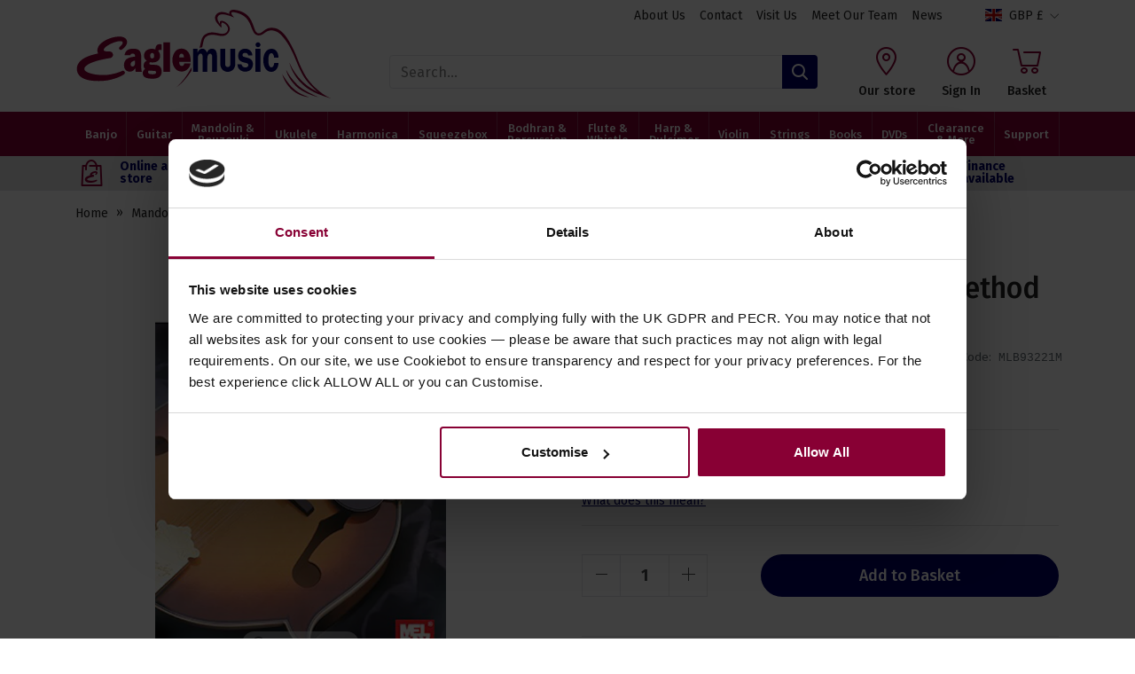

--- FILE ---
content_type: text/html; charset=utf-8
request_url: https://www.eaglemusicshop.com/bay-w-complete-mandolin-method
body_size: 25766
content:
<!DOCTYPE html><html lang="en"><head> <script src="https://code.jquery.com/jquery-3.7.1.min.js" integrity="sha256-/JqT3SQfawRcv/BIHPThkBvs0OEvtFFmqPF/lYI/Cxo=" crossorigin="anonymous"></script> <script>
window.jQuery || document.write('<script src="/Static/NonBower/jquery/jquery-3.7.1.min.js"><\/script>');
</script> <link as="image" crossorigin="anonymous" fetchpriority="high" imagesrc="https://images.eaglemusicshop.com/products/5173/mlb93221m.jpg?w=496" imagesrcset="https://images.eaglemusicshop.com/products/5173/mlb93221m.jpg?w=496 1x,https://images.eaglemusicshop.com/products/5173/mlb93221m.jpg?w=992 2x" rel="preload"></link><link as="image" crossorigin="anonymous" fetchpriority="high" href="https://images.eaglemusicshop.com/branding/eagle-music%20%281%29.svg" rel="preload" type="image/svg+xml"></link><script src="/Static/Scripts/head.bundle.js?v=06D6vulJe6Of8q7KVVTtjUeX44Pr8QLbNfFtZkyvYIM1"></script>
<script type="text/plain" data-cookieconsent="marketing">
window.dataLayer = window.dataLayer || [];
// Creating Our XMLHttpRequest object
var xhr = new XMLHttpRequest();
// Making our connection
xhr.open("POST", "/DataLayer/Render_Ajax", true);
xhr.setRequestHeader('Content-type', 'application/x-www-form-urlencoded');
// function execute after request is successful
xhr.onreadystatechange = function () {
if (this.readyState == 4 && this.status == 200) {
var jsonResult = JSON.parse(this.responseText);
var jsonAdditional = null|| {};
var merged = {};
Object.assign(merged, jsonResult, jsonAdditional);
merged.pageType = 'product';
merged.event = 'pageLoad';
 merged.product.price = 16.99;
window.dataLayer.push(merged);
}
}
// Sending our request
xhr.send('url=/bay-w-complete-mandolin-method');
</script> <title>Mel Bay - Complete Mandolin Method</title><meta charset="UTF-8"><meta http-equiv="Content-Type" content="text/html; charset=utf-8"><meta http-equiv="X-UA-Compatible" content="IE=edge"><meta name="viewport" content="width=device-width, initial-scale=1, minimal-ui"> <meta name="description" content="Mel Bay - Complete Mandolin Method. With the thoroughness of a book by Mel Bay, this method presents mandolin technique and note-reading in a progressive, step-by-step fashion. Given the diverse applications of this versatile instrument"> <meta name="referrer" content="never"> <link rel="canonical" href="https://www.eaglemusicshop.com/bay-w-complete-mandolin-method" /> <link rel="apple-touch-icon" sizes="180x180" href="/apple-touch-icon.png?v=69B98kkzy5"><link rel="icon" type="image/png" sizes="32x32" href="/favicon-32x32.png?v=69B98kkzy5"><link rel="icon" type="image/png" sizes="16x16" href="/favicon-16x16.png?v=69B98kkzy5"><link rel="manifest" href="/site.webmanifest?v=69B98kkzy5"><link rel="mask-icon" href="/safari-pinned-tab.svg?v=69B98kkzy5" color="#880034"><link rel="shortcut icon" href="/favicon.ico?v=69B98kkzy5"><meta name="apple-mobile-web-app-title" content="Eagle Music"><meta name="application-name" content="Eagle Music"><meta name="msapplication-TileColor" content="#ffffff"><meta name="theme-color" content="#ffffff"><link rel="preload" href="/Static/NonBower/voracio-store-icons/fonts/voracio-store-icons.woff?488ucb" as="font" type="font/woff" crossorigin="anonymous"> <link rel="preload" href="/Static/voracio-theme-icons.woff?rkt18w" as="font" type="font/woff" crossorigin="anonymous"><link href="/Themes/Current/Styles/theme.bundle.css?v=rJZ--Xuevn4DBe-6G1k8Arf6cysI2y0HAQixNr8V6kY1" rel="stylesheet"/>
<link href="/Static/NonBower/lightbox/css/lightbox.css" rel="stylesheet" /> <meta data-meta-internal="breadcrumbId" data-meta-value="prod5173" /> <meta data-meta-internal="currencyNumberFormatInfo" data-meta-value="{&quot;currencyGroupSizes&quot;:[3],&quot;currencyGroupSeparator&quot;:&quot;,&quot;,&quot;currencyDecimalSeparator&quot;:&quot;.&quot;,&quot;currencySymbol&quot;:&quot;&#163;&quot;,&quot;currencyDecimalDigits&quot;:2,&quot;currencyPositivePattern&quot;:0,&quot;currencyNegativePattern&quot;:1}" /> <meta data-meta-internal="appBaseUrlAbsolute" data-meta-value="https://www.eaglemusicshop.com/" /><meta data-meta-internal="appBaseUrlRelative" data-meta-value="/" /><meta data-meta-internal="timestamp" data-meta-value="2026-01-18T16:44:15+00:00" /> <meta property="og:type" content="product.item"> <meta property="og:url" content="https://www.eaglemusicshop.com/bay-w-complete-mandolin-method"> <meta property="og:title" content="Mel Bay - Complete Mandolin Method"> <meta property="og:description" content="Mel Bay - Complete Mandolin Method. With the thoroughness of a book by Mel Bay, this method presents mandolin technique and note-reading in a progressive, step-by-step fashion. Given the diverse applications of this versatile instrument"> <meta property="og:image" content="https://images.eaglemusicshop.com/products/5173/mlb93221m.jpg"> <meta property="og:image:width" content="300"> <meta property="og:image:height" content="403"> <meta name="twitter:card" content="product"> <meta name="twitter:title" content="Mel Bay - Complete Mandolin Method"> <meta name="twitter:description" content="Mel Bay - Complete Mandolin Method. With the thoroughness of a book by Mel Bay, this method presents mandolin technique and note-reading in a progressive, step-by-step fashion. Given the diverse applications of this versatile instrument"> <meta name="twitter:site" content="@eaglemusicshop"> <meta name="twitter:creator" content="@eaglemusicshop"> <meta name="twitter:image" content="https://images.eaglemusicshop.com/products/5173/mlb93221m.jpg">  <script>
window.addEventListener("CookiebotOnDialogInit", function () {
if (Cookiebot.getDomainUrlParam("CookiebotScan") === "true")
Cookiebot.setOutOfRegion();
});
</script>    <script id="Cookiebot" src="https://consent.cookiebot.com/uc.js" data-cbid="dad3610a-bb29-49b0-b90f-45aa980f4e01" data-blockingmode="auto" type="text/javascript"></script>    <script async type="text/plain" data-cookieconsent="marketing" src="https://www.googletagmanager.com/gtag/js?id=G-HVHHKZ6DD9"></script>  <script type="text/plain" data-cookieconsent="marketing">
window.dataLayer = window.dataLayer || [];
function gtag(){dataLayer.push(arguments);}
gtag('js', new Date());
  gtag('config', 'G-HVHHKZ6DD9');
  gtag('config', "AW-1071645668", {'allow_enhanced_conversions':true});
</script>  <script type="text/plain" data-cookieconsent="marketing">
!function(f,b,e,v,n,t,s)
{if(f.fbq)return;n=f.fbq=function(){n.callMethod?
n.callMethod.apply(n,arguments):n.queue.push(arguments)};
if(!f._fbq)f._fbq=n;n.push=n;n.loaded=!0;n.version='2.0';
n.queue=[];t=b.createElement(e);t.async=!0;
t.src=v;s=b.getElementsByTagName(e)[0];
s.parentNode.insertBefore(t,s)}(window, document,'script',
'https://connect.facebook.net/en_US/fbevents.js');
if (fbq) {
fbq('init', "736971300945445");
fbq('track', 'PageView');
}
</script> <noscript> <img height="1" width="1" style="display: none" 
       src="https://www.facebook.com/tr?id=736971300945445&amp;ev=PageView&amp;noscript=1" /> </noscript>   <script type="text/javascript">
window.__lc = window.__lc || {};
window.__lc.license = 4385781;
(function() {
var lc = document.createElement('script');
lc.type = 'text/javascript';
lc.async = true;
lc.src = ('https:' == document.location.protocol ? 'https://' : 'http://') + 'cdn.livechatinc.com/tracking.js';
var s = document.getElementsByTagName('script')[0]; s.parentNode.insertBefore(lc, s);
})();
</script>   <script type="text/javascript">
(function(w,d){
var e=d.createElement('script');e.type='text/javascript';e.async=true;
e.src=(d.location.protocol=='https:'?'https':'http')+'://cdn.clerk.io/clerk.js';
var s=d.getElementsByTagName('script')[0];s.parentNode.insertBefore(e,s);
w.__clerk_q=w.__clerk_q||[];w.Clerk=w.Clerk||function(){w.__clerk_q.push(arguments)};
})(window,document);
Clerk('config', {
key: 'MDK3lV7ivfkggv5hZVHCOPOQ7k6FhLgu',
visitor: '284FE5E3',
formatters: {
parseJSON: function (json_string) {
return JSON.parse(json_string);
},
findVariantMatchOrProduct: function (words, product) {
product.product_id = product.id;
if (!product.variants)
return product;
var lower_case_words = [];
var variants = JSON.parse(product.variants);
if (!variants)
return product;
// Make sure all words are lowercased
for (let w = 0; w < words.length; w++) {
lower_case_words.push(words[w].toLowerCase());
}
// Loop through variants and find one that contains at least one word from the lowercased query
for (let x = 0; x < variants.length; x++) {
var variantImage = variants[x].image;
variants[x].image = null;
var variantString = JSON.stringify(variants[x]);
variantString = variantString.toLowerCase();
variants[x].image = variantImage;
if (lower_case_words.some(function (v) { return variantString.indexOf(v) >= 0; })) {
variants[x].call_for_price = product.call_for_price;
variants[x].product_id = product.id;
variants[x].name = product.name + ', ' + variants[x].description;
variants[x].url = product.url;
variants[x].reviews_amount = product.reviews_amount;
variants[x].reviews_ag = product.reviews_ag;
return variants[x];
}
}
return product;
}
},
globals: {
modulo: function (a, b) {
return a % b;
}
}
});
</script>   </head><body><div class="page-layout page-layout-default is-detail-page" data-template-marker=""><header class="page-header">  <div class="header header-default "> <div class="header-above "><div class="header-container">  <div class="header-above-block header-above-nav"><div class="header-above-block-container">  <nav><div class="nav-tree-row"><div class="nav-tree-column"><ul><li data-nav-id="nav50"><a data-breadcrumb-parent="home" data-breadcrumb-target="home" data-control="breadcrumbLink" href="https://www.eaglemusicshop.com/about-us"><span class="nav-text-line">About Us</span>
</a></li><li data-nav-id="nav614"><a data-breadcrumb-parent="home" data-breadcrumb-target="home" data-control="breadcrumbLink" href="https://www.eaglemusicshop.com/contact"><span class="nav-text-line">Contact</span>
</a></li><li data-nav-id="nav613"><a data-breadcrumb-parent="home" data-breadcrumb-target="home" data-control="breadcrumbLink" href="https://www.eaglemusicshop.com/visit-our-shop"><span class="nav-text-line">Visit Us</span>
</a></li><li data-nav-id="nav612"><a data-breadcrumb-parent="home" data-breadcrumb-target="home" data-control="breadcrumbLink" href="https://www.eaglemusicshop.com/meet-the-team"><span class="nav-text-line">Meet Our Team</span>
</a></li><li data-nav-id="nav755"><a data-breadcrumb-parent="home" data-breadcrumb-target="home" data-control="breadcrumbLink" href="https://www.eaglemusicshop.com/news"><span class="nav-text-line">News</span>
</a></li></ul></div></div></nav></div></div><div class="header-above-spacer"></div><div class="header-above-links">  <a class="header-above-link header-above-store-version-link" href="javascript:;" data-control="headerStoreVersionLink">  <script data-control-role="embeddedState" type="application/json">{"popoverContents":" \u003ca class=\u0022store-version-switcher-label\u0022 href=\u0022javascript:;\u0022 data-control=\u0022changeStoreVersionLink\u0022 data-template-marker=\u0022gbp\u0022 data-state-is-selected=\u0022true\u0022 data-state-store-version-id=\u00221\u0022\u003e \u003cspan class=\u0022flag-icon store-version-icon\u0022\u003e\u003c/span\u003e \u003cspan class=\u0022store-version-link-text\u0022\u003eGBP \u0026#163;\u003c/span\u003e \u003c/a\u003e  \u003ca class=\u0022store-version-switcher-label\u0022 href=\u0022javascript:;\u0022 data-control=\u0022changeStoreVersionLink\u0022 data-template-marker=\u0022eur\u0022 data-state-is-selected=\u0022false\u0022 data-state-store-version-id=\u00222\u0022\u003e \u003cspan class=\u0022flag-icon store-version-icon\u0022\u003e\u003c/span\u003e \u003cspan class=\u0022store-version-link-text\u0022\u003eEUR €\u003c/span\u003e \u003c/a\u003e  \u003ca class=\u0022store-version-switcher-label\u0022 href=\u0022javascript:;\u0022 data-control=\u0022changeStoreVersionLink\u0022 data-template-marker=\u0022usd\u0022 data-state-is-selected=\u0022false\u0022 data-state-store-version-id=\u00225\u0022\u003e \u003cspan class=\u0022flag-icon store-version-icon\u0022\u003e\u003c/span\u003e \u003cspan class=\u0022store-version-link-text\u0022\u003e$ USD\u003c/span\u003e \u003c/a\u003e  \u003ca class=\u0022store-version-switcher-label\u0022 href=\u0022javascript:;\u0022 data-control=\u0022changeStoreVersionLink\u0022 data-template-marker=\u0022dkk\u0022 data-state-is-selected=\u0022false\u0022 data-state-store-version-id=\u00223\u0022\u003e \u003cspan class=\u0022flag-icon store-version-icon\u0022\u003e\u003c/span\u003e \u003cspan class=\u0022store-version-link-text\u0022\u003eDKK kr\u003c/span\u003e \u003c/a\u003e  \u003ca class=\u0022store-version-switcher-label\u0022 href=\u0022javascript:;\u0022 data-control=\u0022changeStoreVersionLink\u0022 data-template-marker=\u0022sek\u0022 data-state-is-selected=\u0022false\u0022 data-state-store-version-id=\u00224\u0022\u003e \u003cspan class=\u0022flag-icon store-version-icon\u0022\u003e\u003c/span\u003e \u003cspan class=\u0022store-version-link-text\u0022\u003eSEK kr\u003c/span\u003e \u003c/a\u003e "}</script><div class="store-version-switcher-label" data-control-role="currentStoreVersionLink" data-template-marker="gbp"> <span class="header-above-store-version-link-icon"> <span class="flag-icon store-version-icon"></span> </span> <span class="header-above-store-version-link-label">  GBP &#163; </span></div></a> </div></div></div><div class="header-top"><div class="header-container">  <a href="javascript:;" class="header-block header-nav-popout-button" title="Menu" id="header-nav-toggle"><div class="header-block-container"><div class="header-nav-popout-bar"></div><div class="header-nav-popout-bar"></div><div class="header-nav-popout-bar"></div><div class="header-nav-popout-bar"></div></div></a>  <a class="header-block header-logo"
   title="Eagle Music Shop"
   href="/"><div class="header-block-container">  <div class="simg-container-fixed-width simg-container"><div class="hidden-md-down simg-placeholder" style="padding-bottom:34.482%;width:290px"></div><div class="hidden-lg-up simg-placeholder" style="padding-bottom:27.777%;width:180px"></div><picture class="simg-picture"><img alt="Eagle Music Shop" class="simg-img" crossorigin="anonymous" fetchpriority="high" loading="eager" src="https://images.eaglemusicshop.com/branding/eagle-music%20%281%29.svg"></img></picture></div> <span class="sr-only">Eagle Music Shop</span></div></a><div class="header-block header-search" id="header-search"><div class="header-block-container"> <script>
Clerk('on', 'rendered', '#clerk-instant', function (content, data) {
$('#clerk-instant-content').show();
Clerk("click", "*[data-clerk-product-id]");
});
</script><script type="text/x-clerk-template" id="main-instant-template">
<div id="clerk-instant-content" style="display: none;" class="clerk-instant-search">
{% if content.query != response.query %}
<div style="padding: 5px 10px;">
<span class="icon icon-c-search"></span>
&nbsp;
{% if products.length == 0 and categories.length == 0 and pages.length == 0 %}
Nothing matched: <b>{{ query }}</b>... try a simpler search!
{% else %}
Showing results for: <b>{{ query }}</b>
{% endif %}
</div>
{% endif %}
<div class="clerk-instant-search-grid">
<div class="clerk-instant-search-col">
<div class="clerk-instant-search-products">
{% if products.length > 0 %}
<div class="clerk-instant-search-title">Products</div>
<div class="clerk-instant-search-product-list">
{% assign words = query.split(" ") %}
{% for item in products %}
{% if item.variants %}
{% assign list_of_variants = item.variants | parseJSON %}
{% else %}
{% assign list_of_variants = null %}
{% endif %}
{% assign item = words | findVariantMatchOrProduct item %}
{% if item.price_gbp >= 0 %}
<div class="clerk-instant-search-product clerk-instant-search-key-selectable" data-clerk-product-id="{{ item.product_id }}">
<a href="{{ item.url }}">
<div class="clerk-instant-search-product-container">
<div>
<div class="clerk-instant-search-product-image" style="background-image: url('{{ item.image }}');"></div>
</div>
<div>
<div class="clerk-instant-search-product-name">{{ item.name }}</div>
{% if item.call_for_price %}
<div class="clerk-instant-search-product-price">Call for price</div>
{% else %}
{% if item.price_gbp == 0 %}
<div class="clerk-instant-search-product-price">Free</div>
{% else %}
<div class="clerk-instant-search-product-price">&#163;{{ item.price_gbp | money }}</div>
{% endif %}
{% endif %}
</div>
</div>
</a>
</div>
{% endif %}
{% endfor %}
</div>
{% endif %}
<div class="clerk-instant-search-see-more">
<a href="/search?q={{ query }}" class="btn">See all results for "<i>{{ query }}</i>"</a>
</div>
</div>
</div>
<div class="clerk-instant-search-col">
{% if suggestions.length > 0 %}
<div class="clerk-instant-search-suggestions">
<div class="clerk-instant-search-title">Search Suggestions</div>
<div class="clerk-instant-search-suggestion-list">
{% for suggestion in suggestions %}
<div class="clerk-instant-search-suggestion clerk-instant-search-key-selectable">
<span class="icon icon-c-search"></span>
<a href="/search?q={{ suggestion }}">
{{ suggestion }}
</a>
</div>
{% endfor %}
</div>
</div>
{% endif %}
{% if categories.length > 0 %}
<div class="clerk-instant-search-categories">
<div class="clerk-instant-search-title">Categories</div>
<div class="clerk-instant-search-category-list">
{% for category in categories %}
<div class="clerk-instant-search-category color-base-border clerk-instant-search-key-selectable">
<a href="{{ category.url }}">
{% if category.unique_name %}
{{ category.unique_name }}
{% else %}
{{ category.name }}
{% endif %}
</a>
</div>
{% endfor %}
</div>
</div>
{% endif %}
{% if pages.length > 0 %}
<div class="clerk-instant-search-related-content">
<div class="clerk-instant-search-title">Related Content</div>
<div class="clerk-instant-search-related-item-list">
{% for page in pages %}
<div class="clerk-instant-search-related-item clerk-instant-search-key-selectable">
<a href="{{ page.url }}">
<div class="clerk-instant-search-related-item-container">
<div>
<div class="clerk-instant-search-related-item-image" style="background-image: url('{{ page.image }}');"></div>
</div>
<div>
<div class="clerk-instant-search-related-item-name">{{ page.title }}</div>
</div>
</div>
</a>
</div>
{% endfor %}
</div>
</div>
{% endif %}
</div>
</div>
</div>
</script> <form method="get" action="/Search" class="header-search-form-container">  <div class="header-search-input-wrapper"> <input id="search" type="search" name="q" class="form-control" placeholder="Search…" value="" /> <button type="submit" title="Search"> <span class="icon icon-c-search"></span> <span class="sr-only">Search</span> </button></div><button type="button" class="header-search-toggle" data-control="headerSearchToggle"> <span class="icon icon-cross"></span> <span class="sr-only">Hide search</span> </button>  <span class="clerk" id="clerk-instant" data-api="search/predictive" data-limit="7" data-labels='["Instant Search"]' data-instant-search="#search" data-instant-search-positioning="below" data-instant-search-suggestions="2" data-instant-search-categories="6" data-instant-search-products="7" data-instant-search-pages="6" data-template="#main-instant-template"> </span></form></div><script type="application/ld+json">{"@context":"https://schema.org","@type":"WebSite","@id":"https://www.eaglemusicshop.com/","name":"Eagle Music Shop","potentialAction":{"@type":"SearchAction","target":"https://www.eaglemusicshop.com/Search?q={search_term_string}","query-input":"required name=search_term_string"},"url":"https://www.eaglemusicshop.com/"}</script>  <script type="application/ld+json">{"@context":"https://schema.org","@type":"Organization","name":"Eagle Music Shop","url":"https://www.eaglemusicshop.com/","aggregateRating":{"@type":"AggregateRating","bestRating":5,"ratingValue":4.925304,"worstRating":1,"reviewCount":10844}}</script> </div><div class="header-top-spacer hidden-lg-up"></div><div class="header-block header-block-link header-drop-nav-link" data-control="headerDropNavLink" data-state-url="/visit-our-shop"><div class="header-block-container" data-control-role="dropNavLinkContainer"><div class="header-block-link-contents">  <span class="header-block-link-icon icon icon-c-our-store"></span>  <span class="header-block-link-label">  Our store </span></div></div></div> <a class="header-block header-block-link header-account-link"
   title="Sign In"
   href="/Account"><div class="header-block-container"><div class="header-block-link-contents"> <span class="header-block-link-icon icon icon-c-account"></span> <span class="header-block-link-label">  Sign In </span></div></div></a> <a class="header-block header-block-link header-search-link" title="Search" data-control="headerSearchToggle" href="javascript:;"><div class="header-block-container"><div class="header-block-link-contents"> <span class="header-block-link-icon icon icon-c-search"></span> <span class="header-block-link-label"> Search </span></div></div></a> <a class="header-block header-block-link header-cart-link header-cart-link-empty"
   title="Basket"
   href="/Cart" data-state-display-prices-inc-vat="true" data-state-style="4" data-control="headerCartLink"
   id="header-cart-link">  <script data-control-role="embeddedState" type="application/json">{"cartType":0,"summary":{"cartType":0,"itemsQuantity":0}}</script><div class="header-block-container"><div class="header-block-link-contents">  <span class="header-cart-link-badge-container"> <span class="header-block-link-icon icon icon-c-cart"></span> <span class="header-cart-link-badge hidden" data-control-role="valueItemsTotalQuantity">  0 </span> </span>  <span class="header-block-link-label">  Basket </span>  <span class="basket-subtotal" data-control-role="valueItemsSubtotalDecimal">   </span> </div></div></a></div></div><div class="header-top-placeholder"></div><div class="header-middle"><div class="header-container">  <div class="header-block header-nav header-nav-navbar" data-toggle="#header-nav-toggle"   data-state-overlay-always="true" data-control="headerNav"><div class="header-block-container header-nav-root">  <nav class="header-nav-navbar-left"><div class="nav-tree-row"><div class="nav-tree-column"><ul><li class="is-header-collapsed-hidden is-header-navbar-hidden" data-nav-id="nav746"><div class="nav-tree-content"><style>
img {
pointer-events:none;
}
</style></div></li><li class="is-header-collapsed-expandable is-header-navbar-expandable" data-nav-id="nav22" data-template-marker="full-width"><a data-breadcrumb-parent="home" data-breadcrumb-target="nav22" data-control="breadcrumbLink" href="/banjos"><span class="nav-text-line">Banjo</span>
</a><nav class="nav-tree-nested"><div class="nav-tree-row"><div class="nav-tree-column"><ul><li class="is-header-collapsed-listed is-header-navbar-listed" data-nav-id="nav39" data-template-marker="nav-sub-heading"><a data-breadcrumb-parent="nav22" data-breadcrumb-target="nav39" data-control="breadcrumbLink" href="/all-banjos"><span class="nav-text-line">Browse All Banjos</span>
</a><nav class="nav-tree-nested"><div class="nav-tree-row"><div class="nav-tree-column"><ul><li class="is-header-collapsed-no-children is-header-navbar-no-children" data-nav-id="nav60"><a data-breadcrumb-parent="nav39" data-breadcrumb-target="nav60" data-control="breadcrumbLink" href="/beginners-banjo-packs"><span class="nav-text-line">Beginners Packs</span>
</a><nav class="nav-tree-nested"><div class="nav-tree-row"><div class="nav-tree-column"><ul><li class="is-header-collapsed-expandable is-header-navbar-listed" data-nav-id="nav732"><a data-breadcrumb-parent="nav60" data-breadcrumb-target="nav732" data-control="breadcrumbLink" href="/4-string-banjo-beginnners-packs"><span class="nav-text-line">4 String</span>
</a></li><li class="is-header-collapsed-expandable is-header-navbar-listed" data-nav-id="nav733"><a data-breadcrumb-parent="nav60" data-breadcrumb-target="nav733" data-control="breadcrumbLink" href="/5-string-banjo-beginners-packs"><span class="nav-text-line">5 String</span>
</a></li></ul></div></div></nav></li><li class="is-header-collapsed-expandable is-header-navbar-listed" data-nav-id="nav43"><a data-breadcrumb-parent="nav39" data-breadcrumb-target="nav43" data-control="breadcrumbLink" href="/4-string-banjos"><span class="nav-text-line">4 String Banjos</span>
</a></li><li class="is-header-collapsed-expandable is-header-navbar-listed" data-nav-id="nav42"><a data-breadcrumb-parent="nav39" data-breadcrumb-target="nav42" data-control="breadcrumbLink" href="/5-string-banjos"><span class="nav-text-line">5 String Banjos</span>
</a></li><li class="is-header-collapsed-expandable is-header-navbar-listed" data-nav-id="nav55"><a data-breadcrumb-parent="nav39" data-breadcrumb-target="nav55" data-control="breadcrumbLink" href="/6-string-guitar-banjos"><span class="nav-text-line">6 String Guitar Banjos</span>
</a></li><li class="is-header-collapsed-expandable is-header-navbar-listed" data-nav-id="nav56"><a data-breadcrumb-parent="nav39" data-breadcrumb-target="nav56" data-control="breadcrumbLink" href="/uke-banjos"><span class="nav-text-line">Uke Banjos</span>
</a></li><li class="is-header-collapsed-expandable is-header-navbar-listed" data-nav-id="nav57"><a data-breadcrumb-parent="nav39" data-breadcrumb-target="nav57" data-control="breadcrumbLink" href="/vintage-era-banjos"><span class="nav-text-line">Vintage Era Banjos</span>
</a></li><li class="is-header-collapsed-listed is-header-navbar-listed" data-nav-id="nav195"><a data-breadcrumb-parent="nav39" data-breadcrumb-target="nav195" data-control="breadcrumbLink" href="/left-handed-banjos"><span class="nav-text-line">Left Handed Banjos</span>
</a></li><li class="is-header-collapsed-expandable is-header-navbar-listed" data-nav-id="nav58"><a data-breadcrumb-parent="nav39" data-breadcrumb-target="nav58" data-control="breadcrumbLink" href="/used-banjos"><span class="nav-text-line">Used Banjos</span>
</a></li><li class="is-header-collapsed-expandable is-header-navbar-listed" data-nav-id="nav59"><a data-breadcrumb-parent="nav39" data-breadcrumb-target="nav59" data-control="breadcrumbLink" href="/used-banjos-sold"><span class="nav-text-line">*SOLD* Used Banjos</span>
</a></li></ul></div></div></nav></li><li class="is-header-collapsed-expandable is-header-navbar-listed" data-nav-id="nav729" data-template-marker="nav-sub-heading"><span class="nav-tree-label"><span class="nav-text-line">Eagle Exclusives</span>
</span><nav class="nav-tree-nested"><div class="nav-tree-row"><div class="nav-tree-column"><ul><li class="is-header-collapsed-expandable is-header-navbar-listed" data-nav-id="nav730"><a data-breadcrumb-parent="nav729" data-breadcrumb-target="home" data-control="breadcrumbLink" href="https://www.eaglemusicshop.com/deering-leader-banjos"><span class="nav-text-line">Goodtime Leader Banjos</span>
</a></li><li class="is-header-collapsed-expandable is-header-navbar-listed" data-nav-id="nav731"><a data-breadcrumb-parent="nav729" data-breadcrumb-target="home" data-control="breadcrumbLink" href="https://www.eaglemusicshop.com/deering-erin-banjos"><span class="nav-text-line">Goodtime Erin Banjos</span>
</a></li></ul></div></div></nav></li></ul></div><div class="nav-tree-column"><ul><li class="is-header-collapsed-expandable is-header-navbar-listed" data-nav-id="nav75" data-template-marker="nav-sub-heading"><span class="nav-tree-label"><span class="nav-text-line">Featured Brands</span>
</span><nav class="nav-tree-nested"><div class="nav-tree-row"><div class="nav-tree-column"><ul><li class="is-header-collapsed-expandable is-header-navbar-listed" data-nav-id="nav53"><a data-breadcrumb-parent="nav75" data-breadcrumb-target="nav53" data-control="breadcrumbLink" href="/deering-banjos"><span class="nav-text-line">Deering Banjos</span>
</a><nav class="nav-tree-nested"><div class="nav-tree-row"><div class="nav-tree-column"><ul><li class="is-header-collapsed-listed is-header-navbar-listed" data-nav-id="nav61"><a data-breadcrumb-parent="nav53" data-breadcrumb-target="nav61" data-control="breadcrumbLink" href="/all-deering-banjos"><span class="nav-text-line">All Deering Banjos</span>
</a><nav class="nav-tree-nested"><div class="nav-tree-row"><div class="nav-tree-column"><ul><li class="is-header-collapsed-no-children is-header-navbar-no-children" data-nav-id="nav62"><a data-breadcrumb-parent="nav61" data-breadcrumb-target="nav62" data-control="breadcrumbLink" href="/deering-goodtime-series-banjos"><span class="nav-text-line">Goodtime Series</span>
</a><nav class="nav-tree-nested"><div class="nav-tree-row"><div class="nav-tree-column"><ul><li class="is-header-collapsed-hidden is-header-navbar-hidden" data-nav-id="nav91"><a data-breadcrumb-parent="nav62" data-breadcrumb-target="nav91" data-control="breadcrumbLink" href="/deering-goodtime-leader-banjos"><span class="nav-text-line">Goodtime Leader</span>
</a></li><li class="is-header-collapsed-hidden is-header-navbar-hidden" data-nav-id="nav92"><a data-breadcrumb-parent="nav62" data-breadcrumb-target="nav92" data-control="breadcrumbLink" href="/deering-goodtime-erin-banjos"><span class="nav-text-line">Deering Goodtime Erin Banjos</span>
</a></li></ul></div></div></nav></li><li class="is-header-collapsed-expandable is-header-navbar-listed" data-nav-id="nav63"><a data-breadcrumb-parent="nav61" data-breadcrumb-target="nav63" data-control="breadcrumbLink" href="/deering-flagship-series-banjos"><span class="nav-text-line">Flagship Series</span>
</a></li><li class="is-header-collapsed-expandable is-header-navbar-listed" data-nav-id="nav64"><a data-breadcrumb-parent="nav61" data-breadcrumb-target="nav64" data-control="breadcrumbLink" href="/deering-eagle-series-banjos"><span class="nav-text-line">Eagle Series</span>
</a></li><li class="is-header-collapsed-expandable is-header-navbar-listed" data-nav-id="nav65"><a data-breadcrumb-parent="nav61" data-breadcrumb-target="nav65" data-control="breadcrumbLink" href="/deering-golden-series-banjos"><span class="nav-text-line">Golden Series</span>
</a></li><li class="is-header-collapsed-expandable is-header-navbar-listed" data-nav-id="nav66"><a data-breadcrumb-parent="nav61" data-breadcrumb-target="nav66" data-control="breadcrumbLink" href="/deering-artist-series-banjos"><span class="nav-text-line">Artist Series</span>
</a></li><li class="is-header-collapsed-expandable is-header-navbar-listed" data-nav-id="nav67"><a data-breadcrumb-parent="nav61" data-breadcrumb-target="nav67" data-control="breadcrumbLink" href="/deering-tenbrooks-series-banjos"><span class="nav-text-line">Tenbrooks Series</span>
</a></li><li class="is-header-collapsed-expandable is-header-navbar-listed" data-nav-id="nav84"><a data-breadcrumb-parent="nav61" data-breadcrumb-target="nav84" data-control="breadcrumbLink" href="/deering-vega-series-banjos"><span class="nav-text-line">Vega Banjos</span>
</a></li><li class="is-header-collapsed-expandable is-header-navbar-listed" data-nav-id="nav623"><a data-breadcrumb-parent="nav61" data-breadcrumb-target="nav623" data-control="breadcrumbLink" href="/deering-private-collection-banjos"><span class="nav-text-line">Private Collection</span>
</a></li></ul></div></div></nav></li><li class="is-header-collapsed-hidden is-header-navbar-hidden" data-nav-id="nav54"><a data-breadcrumb-parent="nav53" data-breadcrumb-target="nav54" data-control="breadcrumbLink" href="/deering-goodtime-series"><span class="nav-text-line">Deering Goodtime Series</span>
</a></li><li class="is-header-collapsed-hidden is-header-navbar-hidden" data-nav-id="nav89"><a data-breadcrumb-parent="nav53" data-breadcrumb-target="nav89" data-control="breadcrumbLink" href="/deering-leader-banjos"><span class="nav-text-line">Deering Goodtime Leader Banjos</span>
</a></li><li class="is-header-collapsed-hidden is-header-navbar-hidden" data-nav-id="nav90"><a data-breadcrumb-parent="nav53" data-breadcrumb-target="nav90" data-control="breadcrumbLink" href="/deering-erin-banjos"><span class="nav-text-line">Deering Goodtime Erin Banjos</span>
</a></li><li class="is-header-collapsed-hidden is-header-navbar-hidden" data-nav-id="nav69"><a data-breadcrumb-parent="nav53" data-breadcrumb-target="nav69" data-control="breadcrumbLink" href="/deering-flagship-series"><span class="nav-text-line">Deering Flagship Series</span>
</a></li><li class="is-header-collapsed-hidden is-header-navbar-hidden" data-nav-id="nav70"><a data-breadcrumb-parent="nav53" data-breadcrumb-target="nav70" data-control="breadcrumbLink" href="/deering-eagle-series"><span class="nav-text-line">Deering Eagle Series</span>
</a></li><li class="is-header-collapsed-hidden is-header-navbar-hidden" data-nav-id="nav71"><a data-breadcrumb-parent="nav53" data-breadcrumb-target="nav71" data-control="breadcrumbLink" href="/deering-golden-series"><span class="nav-text-line">Deering Golden Series</span>
</a></li><li class="is-header-collapsed-hidden is-header-navbar-hidden" data-nav-id="nav72"><a data-breadcrumb-parent="nav53" data-breadcrumb-target="nav72" data-control="breadcrumbLink" href="/deering-artist-series"><span class="nav-text-line">Deering Artist Series</span>
</a></li><li class="is-header-collapsed-hidden is-header-navbar-hidden" data-nav-id="nav73"><a data-breadcrumb-parent="nav53" data-breadcrumb-target="nav73" data-control="breadcrumbLink" href="/deering-tenbrooks-series"><span class="nav-text-line">Deering Tenbrooks Series</span>
</a></li><li class="is-header-collapsed-hidden is-header-navbar-hidden" data-nav-id="nav74"><a data-breadcrumb-parent="nav53" data-breadcrumb-target="nav74" data-control="breadcrumbLink" href="/deering-vega-banjos"><span class="nav-text-line">Deering Vega Banjos</span>
</a></li><li class="is-header-collapsed-hidden is-header-navbar-hidden" data-nav-id="nav621"><a data-breadcrumb-parent="nav53" data-breadcrumb-target="nav621" data-control="breadcrumbLink" href="/deering-private-collection"><span class="nav-text-line">Private Collection</span>
</a></li><li class="is-header-collapsed-expandable is-header-navbar-expandable" data-nav-id="nav141"><span class="nav-tree-label"><span class="nav-text-line">Learn about Deering</span>
</span><nav class="nav-tree-nested"><div class="nav-tree-row"><div class="nav-tree-column"><ul><li class="is-header-collapsed-expandable is-header-navbar-listed" data-nav-id="nav142"><a href="/deering-goodtime-series"><span class="nav-text-line">Goodtime Series</span>
</a></li><li class="is-header-collapsed-expandable is-header-navbar-listed" data-nav-id="nav153"><a href="/deering-erin-banjos"><span class="nav-text-line">Erin Banjos</span>
</a></li><li class="is-header-collapsed-expandable is-header-navbar-listed" data-nav-id="nav152"><a href="/deering-leader-banjos"><span class="nav-text-line">Leader Banjos</span>
</a></li><li class="is-header-collapsed-expandable is-header-navbar-listed" data-nav-id="nav146"><a href="/deering-flagship-series"><span class="nav-text-line">Flagship Series</span>
</a></li><li class="is-header-collapsed-expandable is-header-navbar-listed" data-nav-id="nav147"><a href="/deering-eagle-series"><span class="nav-text-line">Eagle Series</span>
</a></li><li class="is-header-collapsed-expandable is-header-navbar-listed" data-nav-id="nav148"><a href="/deering-golden-series"><span class="nav-text-line">Golden Series</span>
</a></li><li class="is-header-collapsed-expandable is-header-navbar-listed" data-nav-id="nav149"><a href="/deering-artist-series"><span class="nav-text-line">Artist Series</span>
</a></li><li class="is-header-collapsed-expandable is-header-navbar-listed" data-nav-id="nav150"><a href="/deering-tenbrooks-series"><span class="nav-text-line">Tenbrooks Series</span>
</a></li><li class="is-header-collapsed-expandable is-header-navbar-listed" data-nav-id="nav151"><a href="/deering-vega-banjos"><span class="nav-text-line">Vega Banjos</span>
</a></li><li class="is-header-collapsed-expandable is-header-navbar-listed" data-nav-id="nav622"><a href="/deering-private-collection"><span class="nav-text-line">Private Collection</span>
</a></li></ul></div></div></nav></li></ul></div></div></nav></li><li class="is-header-collapsed-expandable is-header-navbar-listed" data-nav-id="nav118"><a data-breadcrumb-parent="nav75" data-breadcrumb-target="nav118" data-control="breadcrumbLink" href="/gold-tone-banjos"><span class="nav-text-line">Gold Tone Banjos</span>
</a><nav class="nav-tree-nested"><div class="nav-tree-row"><div class="nav-tree-column"><ul><li class="is-header-collapsed-listed is-header-navbar-listed" data-nav-id="nav661"><a data-breadcrumb-parent="nav118" data-breadcrumb-target="nav661" data-control="breadcrumbLink" href="/all-gold-tone-banjos"><span class="nav-text-line">All Gold Tone Banjos</span>
</a><nav class="nav-tree-nested"><div class="nav-tree-row"><div class="nav-tree-column"><ul><li class="is-header-collapsed-expandable is-header-navbar-listed" data-nav-id="nav672"><a data-breadcrumb-parent="nav661" data-breadcrumb-target="nav672" data-control="breadcrumbLink" href="/gold-tone-cripple-creek-series"><span class="nav-text-line">Cripple Creek Series</span>
</a></li><li class="is-header-collapsed-expandable is-header-navbar-listed" data-nav-id="nav673"><a data-breadcrumb-parent="nav661" data-breadcrumb-target="nav673" data-control="breadcrumbLink" href="/gold-tone-ac-series-banjos"><span class="nav-text-line">AC Series</span>
</a></li></ul></div></div></nav></li></ul></div></div></nav></li><li class="is-header-collapsed-expandable is-header-navbar-listed" data-nav-id="nav792"><a data-breadcrumb-parent="nav75" data-breadcrumb-target="nav42" data-control="breadcrumbLink" href="https://www.eaglemusicshop.com/5-string-banjos?*brand=2185"><span class="nav-text-line">Pisgah Banjo Co</span>
</a></li></ul></div></div></nav></li></ul></div><div class="nav-tree-column"><ul><li class="is-header-collapsed-expandable is-header-navbar-listed" data-nav-id="nav100" data-template-marker="nav-sub-heading"><a data-breadcrumb-parent="nav22" data-breadcrumb-target="nav100" data-control="breadcrumbLink" href="/banjo-accessories"><span class="nav-text-line">Parts &amp; Accessories</span>
</a><nav class="nav-tree-nested"><div class="nav-tree-row"><div class="nav-tree-column"><ul><li class="is-header-collapsed-expandable is-header-navbar-listed" data-nav-id="nav101"><a data-breadcrumb-parent="nav100" data-breadcrumb-target="nav101" data-control="breadcrumbLink" href="/banjo-armrests"><span class="nav-text-line">Armrests</span>
</a></li><li class="is-header-collapsed-expandable is-header-navbar-listed" data-nav-id="nav102"><a data-breadcrumb-parent="nav100" data-breadcrumb-target="nav102" data-control="breadcrumbLink" href="/banjo-bridges"><span class="nav-text-line">Bridges</span>
</a></li><li class="is-header-collapsed-expandable is-header-navbar-listed" data-nav-id="nav105"><a data-breadcrumb-parent="nav100" data-breadcrumb-target="nav105" data-control="breadcrumbLink" href="/banjo-bracket-keys-nuts-hooks"><span class="nav-text-line">Bracket Keys, Nuts &amp; Hooks</span>
</a></li><li class="is-header-collapsed-expandable is-header-navbar-listed" data-nav-id="nav103"><a data-breadcrumb-parent="nav100" data-breadcrumb-target="nav103" data-control="breadcrumbLink" href="/banjo-capos-spikes"><span class="nav-text-line">Capos &amp; Spikes</span>
</a></li><li class="is-header-collapsed-expandable is-header-navbar-listed" data-nav-id="nav104"><a data-breadcrumb-parent="nav100" data-breadcrumb-target="nav104" data-control="breadcrumbLink" href="/banjo-cleaners-polishes"><span class="nav-text-line">Cleaners &amp; Polishes</span>
</a></li><li class="is-header-collapsed-expandable is-header-navbar-listed" data-nav-id="nav106"><a data-breadcrumb-parent="nav100" data-breadcrumb-target="nav106" data-control="breadcrumbLink" href="/banjo-heads-vellums"><span class="nav-text-line">Heads &amp; Vellums</span>
</a></li><li class="is-header-collapsed-expandable is-header-navbar-listed" data-nav-id="nav107"><a data-breadcrumb-parent="nav100" data-breadcrumb-target="nav107" data-control="breadcrumbLink" href="/banjo-metronome"><span class="nav-text-line">Metronomes</span>
</a></li><li class="is-header-collapsed-expandable is-header-navbar-listed" data-nav-id="nav108"><a data-breadcrumb-parent="nav100" data-breadcrumb-target="nav108" data-control="breadcrumbLink" href="/banjo-mutes"><span class="nav-text-line">Mutes</span>
</a></li><li class="is-header-collapsed-expandable is-header-navbar-listed" data-nav-id="nav794"><a data-breadcrumb-parent="nav100" data-breadcrumb-target="nav794" data-control="breadcrumbLink" href="/banjo-nuts"><span class="nav-text-line">Nuts</span>
</a></li><li class="is-header-collapsed-expandable is-header-navbar-expandable" data-nav-id="nav109"><a data-breadcrumb-parent="nav100" data-breadcrumb-target="nav109" data-control="breadcrumbLink" href="/banjo-picks-plectrums"><span class="nav-text-line">Picks &amp; Plectrums</span>
</a><nav class="nav-tree-nested"><div class="nav-tree-row"><div class="nav-tree-column"><ul><li class="is-header-collapsed-expandable is-header-navbar-listed" data-nav-id="nav217"><a data-breadcrumb-parent="nav109" data-breadcrumb-target="nav217" data-control="breadcrumbLink" href="/banjo-flat-picks-plectrums"><span class="nav-text-line">Flat Picks &amp; Plectrums</span>
</a></li><li class="is-header-collapsed-expandable is-header-navbar-listed" data-nav-id="nav218"><a data-breadcrumb-parent="nav109" data-breadcrumb-target="nav218" data-control="breadcrumbLink" href="/banjo-finger-picks"><span class="nav-text-line">Finger Picks</span>
</a></li><li class="is-header-collapsed-expandable is-header-navbar-listed" data-nav-id="nav219"><a data-breadcrumb-parent="nav109" data-breadcrumb-target="nav219" data-control="breadcrumbLink" href="/banjo-thumb-picks"><span class="nav-text-line">Thumb Picks</span>
</a></li></ul></div></div></nav></li><li class="is-header-collapsed-expandable is-header-navbar-listed" data-nav-id="nav110"><a data-breadcrumb-parent="nav100" data-breadcrumb-target="nav110" data-control="breadcrumbLink" href="/banjo-stands"><span class="nav-text-line">Stands</span>
</a></li><li class="is-header-collapsed-expandable is-header-navbar-listed" data-nav-id="nav111"><a data-breadcrumb-parent="nav100" data-breadcrumb-target="nav111" data-control="breadcrumbLink" href="/banjo-music-mic-foot-stands"><span class="nav-text-line">Music stands, mic &amp; foot stands</span>
</a></li><li class="is-header-collapsed-expandable is-header-navbar-listed" data-nav-id="nav798"><a data-breadcrumb-parent="nav100" data-breadcrumb-target="nav798" data-control="breadcrumbLink" href="/banjo-resonator-conversion-kit"><span class="nav-text-line">Resonator Conversion Kit</span>
</a></li><li class="is-header-collapsed-expandable is-header-navbar-listed" data-nav-id="nav112"><a data-breadcrumb-parent="nav100" data-breadcrumb-target="nav112" data-control="breadcrumbLink" href="/banjo-straps"><span class="nav-text-line">Straps</span>
</a></li><li class="is-header-collapsed-expandable is-header-navbar-listed" data-nav-id="nav113"><a data-breadcrumb-parent="nav100" data-breadcrumb-target="nav113" data-control="breadcrumbLink" href="/banjo-string-winder"><span class="nav-text-line">String winders</span>
</a></li><li class="is-header-collapsed-expandable is-header-navbar-listed" data-nav-id="nav114"><a data-breadcrumb-parent="nav100" data-breadcrumb-target="nav114" data-control="breadcrumbLink" href="/banjo-tailpieces"><span class="nav-text-line">Tailpieces</span>
</a></li><li class="is-header-collapsed-expandable is-header-navbar-listed" data-nav-id="nav799"><a data-breadcrumb-parent="nav100" data-breadcrumb-target="nav799" data-control="breadcrumbLink" href="/tone-rings"><span class="nav-text-line">Tone Rings</span>
</a></li><li class="is-header-collapsed-expandable is-header-navbar-listed" data-nav-id="nav800"><a data-breadcrumb-parent="nav100" data-breadcrumb-target="nav800" data-control="breadcrumbLink" href="/tools-banjo"><span class="nav-text-line">Tools</span>
</a></li><li class="is-header-collapsed-expandable is-header-navbar-listed" data-nav-id="nav115"><a data-breadcrumb-parent="nav100" data-breadcrumb-target="nav115" data-control="breadcrumbLink" href="/banjo-tuners"><span class="nav-text-line">Tuners</span>
</a></li><li class="is-header-collapsed-expandable is-header-navbar-listed" data-nav-id="nav116"><a data-breadcrumb-parent="nav100" data-breadcrumb-target="nav116" data-control="breadcrumbLink" href="/banjo-tuning-pegs"><span class="nav-text-line">Tuning Pegs</span>
</a></li></ul></div></div></nav></li></ul></div><div class="nav-tree-column"><ul><li class="is-header-collapsed-hidden is-header-navbar-listed" data-nav-id="nav154" data-template-marker="nav-sub-heading"><span class="nav-tree-label"><span class="nav-text-line">Strings</span>
</span></li><li class="is-header-collapsed-expandable is-header-navbar-expandable" data-nav-id="nav135" data-template-marker="nav-sub-font-style"><a data-breadcrumb-parent="nav22" data-breadcrumb-target="nav135" data-control="breadcrumbLink" href="/banjo-string-sets"><span class="nav-text-line">String Sets</span>
</a><nav class="nav-tree-nested"><div class="nav-tree-row"><div class="nav-tree-column"><ul><li class="is-header-collapsed-expandable is-header-navbar-listed" data-nav-id="nav136"><a data-breadcrumb-parent="nav135" data-breadcrumb-target="nav136" data-control="breadcrumbLink" href="/4-string-tenor-plectrum-banjo-strings"><span class="nav-text-line">4 String Banjo</span>
</a></li><li class="is-header-collapsed-expandable is-header-navbar-listed" data-nav-id="nav137"><a data-breadcrumb-parent="nav135" data-breadcrumb-target="nav137" data-control="breadcrumbLink" href="/5-string-banjo-strings"><span class="nav-text-line">5 String Banjo</span>
</a></li><li class="is-header-collapsed-expandable is-header-navbar-listed" data-nav-id="nav138"><a data-breadcrumb-parent="nav135" data-breadcrumb-target="nav138" data-control="breadcrumbLink" href="/6-string-guitar-banjo-strings"><span class="nav-text-line">6 String Banjo</span>
</a></li></ul></div></div></nav></li><li class="is-header-collapsed-expandable is-header-navbar-listed" data-nav-id="nav139" data-template-marker="nav-sub-font-style"><a data-breadcrumb-parent="nav22" data-breadcrumb-target="nav139" data-control="breadcrumbLink" href="/banjo-single-strings"><span class="nav-text-line">Single Strings</span>
</a></li><li class="is-header-collapsed-expandable is-header-navbar-listed" data-nav-id="nav125" data-template-marker="nav-sub-heading"><a data-breadcrumb-parent="nav22" data-breadcrumb-target="nav125" data-control="breadcrumbLink" href="/gig-bags-and-hard-cases"><span class="nav-text-line">Gig Bags &amp; Hard Cases</span>
</a></li><li class="is-header-collapsed-expandable is-header-navbar-listed" data-nav-id="nav119" data-template-marker="nav-sub-heading"><a data-breadcrumb-parent="nav22" data-breadcrumb-target="nav119" data-control="breadcrumbLink" href="/banjo-amps-pickups-cables"><span class="nav-text-line">Amps, Pickups, Cables Etc</span>
</a><nav class="nav-tree-nested"><div class="nav-tree-row"><div class="nav-tree-column"><ul><li class="is-header-collapsed-expandable is-header-navbar-listed" data-nav-id="nav120"><a data-breadcrumb-parent="nav119" data-breadcrumb-target="nav120" data-control="breadcrumbLink" href="/amplifiers-for-banjo"><span class="nav-text-line">Amplifiers</span>
</a></li><li class="is-header-collapsed-expandable is-header-navbar-listed" data-nav-id="nav121"><a data-breadcrumb-parent="nav119" data-breadcrumb-target="nav121" data-control="breadcrumbLink" href="/cables-for-banjo"><span class="nav-text-line">Cables</span>
</a></li><li class="is-header-collapsed-expandable is-header-navbar-listed" data-nav-id="nav122"><a data-breadcrumb-parent="nav119" data-breadcrumb-target="nav122" data-control="breadcrumbLink" href="/effects-pedals-and-foot-switches-for-banjo"><span class="nav-text-line">Effects Pedals &amp; Foot-switches</span>
</a></li><li class="is-header-collapsed-expandable is-header-navbar-listed" data-nav-id="nav123"><a data-breadcrumb-parent="nav119" data-breadcrumb-target="nav123" data-control="breadcrumbLink" href="/banjo-pickups-and-transducers"><span class="nav-text-line">Pickups &amp; Transducers</span>
</a></li><li class="is-header-collapsed-expandable is-header-navbar-listed" data-nav-id="nav124"><a data-breadcrumb-parent="nav119" data-breadcrumb-target="nav124" data-control="breadcrumbLink" href="/banjo-pre-amps"><span class="nav-text-line">Pre Amps</span>
</a></li><li class="is-header-collapsed-expandable is-header-navbar-listed" data-nav-id="nav721"><a data-breadcrumb-parent="nav119" data-breadcrumb-target="nav231" data-control="breadcrumbLink" href="https://www.eaglemusicshop.com/hand-held-microphones"><span class="nav-text-line">Microphones (Hand Held)</span>
</a></li></ul></div></div></nav></li></ul></div><div class="nav-tree-column"><ul><li class="is-header-collapsed-hidden is-header-navbar-listed" data-nav-id="nav155" data-template-marker="nav-sub-heading"><span class="nav-tree-label"><span class="nav-text-line">More Banjo Goodies</span>
</span></li><li class="is-header-collapsed-expandable is-header-navbar-listed" data-nav-id="nav126" data-template-marker="nav-sub-font-style"><a data-breadcrumb-parent="nav22" data-breadcrumb-target="nav126" data-control="breadcrumbLink" href="/banjo-books"><span class="nav-text-line">Books</span>
</a><nav class="nav-tree-nested"><div class="nav-tree-row"><div class="nav-tree-column"><ul><li class="is-header-collapsed-expandable is-header-navbar-expandable" data-nav-id="nav127"><a data-breadcrumb-parent="nav126" data-breadcrumb-target="nav127" data-control="breadcrumbLink" href="/banjo-tutor-books"><span class="nav-text-line">Tutor Books</span>
</a><nav class="nav-tree-nested"><div class="nav-tree-row"><div class="nav-tree-column"><ul><li class="is-header-collapsed-expandable is-header-navbar-listed" data-nav-id="nav129"><a data-breadcrumb-parent="nav127" data-breadcrumb-target="nav129" data-control="breadcrumbLink" href="/5-string-banjo-tutor-books"><span class="nav-text-line">5 String Banjo</span>
</a></li><li class="is-header-collapsed-expandable is-header-navbar-listed" data-nav-id="nav130"><a data-breadcrumb-parent="nav127" data-breadcrumb-target="nav130" data-control="breadcrumbLink" href="/tenor-banjo"><span class="nav-text-line">Tenor Banjo</span>
</a></li></ul></div></div></nav></li><li class="is-header-collapsed-expandable is-header-navbar-expandable" data-nav-id="nav128"><a data-breadcrumb-parent="nav126" data-breadcrumb-target="nav128" data-control="breadcrumbLink" href="/banjo-music-and-song-books"><span class="nav-text-line">Music &amp; Song Books</span>
</a><nav class="nav-tree-nested"><div class="nav-tree-row"><div class="nav-tree-column"><ul><li class="is-header-collapsed-expandable is-header-navbar-listed" data-nav-id="nav131"><a data-breadcrumb-parent="nav128" data-breadcrumb-target="nav131" data-control="breadcrumbLink" href="/5-string-banjo"><span class="nav-text-line">5 String Banjo</span>
</a></li><li class="is-header-collapsed-expandable is-header-navbar-listed" data-nav-id="nav132"><a data-breadcrumb-parent="nav128" data-breadcrumb-target="nav132" data-control="breadcrumbLink" href="/tenor-banjo-music-and-song-books"><span class="nav-text-line">Tenor Banjo</span>
</a></li></ul></div></div></nav></li></ul></div></div></nav></li><li class="is-header-collapsed-expandable is-header-navbar-listed" data-nav-id="nav133" data-template-marker="nav-sub-font-style"><a data-breadcrumb-parent="nav22" data-breadcrumb-target="nav133" data-control="breadcrumbLink" href="/banjo-dvd-cd-rom-tutor"><span class="nav-text-line">DVD&#39;s</span>
</a></li><li class="is-header-collapsed-expandable is-header-navbar-listed" data-nav-id="nav134" data-template-marker="nav-sub-font-style"><a data-breadcrumb-parent="nav22" data-breadcrumb-target="nav134" data-control="breadcrumbLink" href="/banjo-music-cds"><span class="nav-text-line">Music CDs</span>
</a></li><li class="is-header-collapsed-expandable is-header-navbar-listed" data-nav-id="nav725" data-template-marker="nav-sub-font-style"><a data-breadcrumb-parent="nav22" data-breadcrumb-target="nav725" data-control="breadcrumbLink" href="/clothing-for-musicians"><span class="nav-text-line">Clothing</span>
</a></li><li class="is-header-collapsed-expandable is-header-navbar-listed" data-nav-id="nav159" data-template-marker="nav-sub-heading"><span class="nav-tree-label"><span class="nav-text-line">Banjo Buying Guides</span>
</span><nav class="nav-tree-nested"><div class="nav-tree-row"><div class="nav-tree-column"><ul><li class="is-header-collapsed-expandable is-header-navbar-listed" data-nav-id="nav160"><a href="/banjos/banjo-buying-guides/banjo-buying-guide"><span class="nav-text-line">Banjo General Guide</span>
</a></li><li class="is-header-collapsed-expandable is-header-navbar-listed" data-nav-id="nav161"><a href="/banjos/banjo-buying-guides/4-string-tenor-banjos-buying-guide"><span class="nav-text-line">4 String Banjo Guide</span>
</a></li><li class="is-header-collapsed-expandable is-header-navbar-listed" data-nav-id="nav162"><a href="/banjos/banjo-buying-guides/5-string-banjos-buying-guide"><span class="nav-text-line">5 String Banjo Guide</span>
</a></li><li class="is-header-collapsed-expandable is-header-navbar-listed" data-nav-id="nav163"><a href="/banjos/banjo-buying-guides/6-string-banjos-buying-guide"><span class="nav-text-line">6 String Banjo Guide</span>
</a></li></ul></div></div></nav></li><li class="is-header-collapsed-expandable is-header-navbar-listed" data-nav-id="nav701" data-template-marker="nav-sub-heading"><a href="/banjos/banjo-advice"><span class="nav-text-line">Banjo Articles &amp; Advice</span>
</a></li><li class="is-header-collapsed-expandable is-header-navbar-listed" data-nav-id="nav715" data-template-marker="nav-sub-heading"><a href="/banjos/banjo-parts-defined"><span class="nav-text-line">Banjo Parts Defined</span>
</a></li></ul></div></div><div class="nav-tree-row"><div class="nav-tree-column"><ul><li class="is-header-collapsed-expandable is-header-navbar-listed" data-nav-id="nav174"><div class="nav-tree-content"><div class=nav-brand-logos> <h3 class=nav-brand-logos-title>Our Top Banjo Brands</h3> <ul> <li><a href=/deering-banjos><img src=https://uploads.eaglemusicshop.com/brands/3/deering%20%281%29.svg alt=Deering></a></li> <li><a href="/5-string-banjos?*brand=2185"><img src=https://images.eaglemusicshop.com/brands/2185/pisgah-banjo-co-logo.jpg alt=Pisgah></a></li> <li><a href=/deering-erin-banjos><img src=https://uploads.eaglemusicshop.com/brands/1439/erin.svg alt=Erin></a></li> <li><a href="/all-banjos?*brand=310"><img src=https://uploads.eaglemusicshop.com/brands/310/ozark.png alt=Ozark></a></li> <li><a href=/gold-tone-banjos><img src=https://uploads.eaglemusicshop.com/brands/410/gold-tone.svg alt="Gold Tone"></a></li> <li><a href="/all-banjos?*brand=1818"><img src=https://uploads.eaglemusicshop.com/brands/1818/nechville.svg alt=Nechville></a></li> <li><a href="/all-banjos?*brand=6"><img src=https://uploads.eaglemusicshop.com/brands/6/tanglewood.png alt=Tanglewood></a></li> </ul> <a href=/all-banjos class=nav-brand-logos-cta>More Banjo Brands</a> </div></div></li></ul></div></div></nav></li><li class="is-header-collapsed-expandable is-header-navbar-expandable" data-nav-id="nav23" data-template-marker="full-width"><a data-breadcrumb-parent="home" data-breadcrumb-target="nav23" data-control="breadcrumbLink" href="/guitars"><span class="nav-text-line">Guitar</span>
</a><nav class="nav-tree-nested"><div class="nav-tree-row"><div class="nav-tree-column"><ul><li class="is-header-collapsed-listed is-header-navbar-listed" data-nav-id="nav176" data-template-marker="nav-sub-heading"><a data-breadcrumb-parent="nav23" data-breadcrumb-target="nav176" data-control="breadcrumbLink" href="/all-guitars"><span class="nav-text-line">Browse All Guitars</span>
</a><nav class="nav-tree-nested"><div class="nav-tree-row"><div class="nav-tree-column"><ul><li class="is-header-collapsed-expandable is-header-navbar-listed" data-nav-id="nav177"><a data-breadcrumb-parent="nav176" data-breadcrumb-target="nav177" data-control="breadcrumbLink" href="/acoustic-guitars"><span class="nav-text-line">Acoustic Guitars</span>
</a></li><li class="is-header-collapsed-expandable is-header-navbar-listed" data-nav-id="nav178"><a data-breadcrumb-parent="nav176" data-breadcrumb-target="nav178" data-control="breadcrumbLink" href="/electro-acoustic-guitars"><span class="nav-text-line">Electro Acoustic Guitars</span>
</a></li><li class="is-header-collapsed-expandable is-header-navbar-listed" data-nav-id="nav179"><a data-breadcrumb-parent="nav176" data-breadcrumb-target="nav179" data-control="breadcrumbLink" href="/classical-guitars"><span class="nav-text-line">Classical Guitars</span>
</a></li><li class="is-header-collapsed-expandable is-header-navbar-listed" data-nav-id="nav180"><a data-breadcrumb-parent="nav176" data-breadcrumb-target="nav180" data-control="breadcrumbLink" href="/electric-guitars"><span class="nav-text-line">Electric Guitars</span>
</a></li><li class="is-header-collapsed-expandable is-header-navbar-listed" data-nav-id="nav181"><a data-breadcrumb-parent="nav176" data-breadcrumb-target="nav181" data-control="breadcrumbLink" href="/resonator-guitars"><span class="nav-text-line">Resonator Guitars</span>
</a></li><li class="is-header-collapsed-expandable is-header-navbar-listed" data-nav-id="nav182"><a data-breadcrumb-parent="nav176" data-breadcrumb-target="nav182" data-control="breadcrumbLink" href="/travel-guitars"><span class="nav-text-line">Travel Guitars</span>
</a></li><li class="is-header-collapsed-expandable is-header-navbar-listed" data-nav-id="nav183"><a data-breadcrumb-parent="nav176" data-breadcrumb-target="nav183" data-control="breadcrumbLink" href="/tenor-guitars"><span class="nav-text-line">Tenor Guitars</span>
</a></li><li class="is-header-collapsed-expandable is-header-navbar-listed" data-nav-id="nav184"><a data-breadcrumb-parent="nav176" data-breadcrumb-target="nav184" data-control="breadcrumbLink" href="/lap-steel-guitars"><span class="nav-text-line">Lap Steel Guitars</span>
</a></li><li class="is-header-collapsed-expandable is-header-navbar-listed" data-nav-id="nav187"><a href="/6-string-guitar-banjos"><span class="nav-text-line">Banjo Guitars</span>
</a></li><li class="is-header-collapsed-expandable is-header-navbar-listed" data-nav-id="nav188"><a data-breadcrumb-parent="nav176" data-breadcrumb-target="nav188" data-control="breadcrumbLink" href="/left-handed-guitars"><span class="nav-text-line">Left Handed Guitars</span>
</a></li><li class="is-header-collapsed-expandable is-header-navbar-listed" data-nav-id="nav185"><a data-breadcrumb-parent="nav176" data-breadcrumb-target="nav185" data-control="breadcrumbLink" href="/used-guitars"><span class="nav-text-line">Used Guitars</span>
</a></li><li class="is-header-collapsed-expandable is-header-navbar-listed" data-nav-id="nav186"><a data-breadcrumb-parent="nav176" data-breadcrumb-target="nav186" data-control="breadcrumbLink" href="/used-guitars-sold"><span class="nav-text-line">*SOLD* Used Guitars</span>
</a></li></ul></div></div></nav></li></ul></div><div class="nav-tree-column"><ul><li class="is-header-collapsed-expandable is-header-navbar-listed" data-nav-id="nav244" data-template-marker="nav-sub-heading"><span class="nav-tree-label"><span class="nav-text-line">Featured Brands</span>
</span><nav class="nav-tree-nested"><div class="nav-tree-row"><div class="nav-tree-column"><ul><li class="is-header-collapsed-expandable is-header-navbar-expandable" data-nav-id="nav86"><a data-breadcrumb-parent="nav244" data-breadcrumb-target="nav86" data-control="breadcrumbLink" href="/eastman-guitars"><span class="nav-text-line">Eastman Guitars</span>
</a><nav class="nav-tree-nested"><div class="nav-tree-row"><div class="nav-tree-column"><ul><li class="is-header-collapsed-listed is-header-navbar-listed" data-nav-id="nav245"><a data-breadcrumb-parent="nav86" data-breadcrumb-target="nav245" data-control="breadcrumbLink" href="/all-eastman-guitars"><span class="nav-text-line">All Eastman Guitars</span>
</a><nav class="nav-tree-nested"><div class="nav-tree-row"><div class="nav-tree-column"><ul><li class="is-header-collapsed-expandable is-header-navbar-listed" data-nav-id="nav246"><a data-breadcrumb-parent="nav245" data-breadcrumb-target="nav246" data-control="breadcrumbLink" href="/eastman-ac-series-guitars"><span class="nav-text-line">AC Series</span>
</a></li><li class="is-header-collapsed-expandable is-header-navbar-listed" data-nav-id="nav247"><a data-breadcrumb-parent="nav245" data-breadcrumb-target="nav247" data-control="breadcrumbLink" href="/eastman-pch-series-guitars"><span class="nav-text-line">PCH Series</span>
</a></li><li class="is-header-collapsed-expandable is-header-navbar-listed" data-nav-id="nav248"><a data-breadcrumb-parent="nav245" data-breadcrumb-target="nav248" data-control="breadcrumbLink" href="/eastman-traditional-series-guitars"><span class="nav-text-line">Traditional Series</span>
</a></li><li class="is-header-collapsed-expandable is-header-navbar-listed" data-nav-id="nav249"><a data-breadcrumb-parent="nav245" data-breadcrumb-target="nav249" data-control="breadcrumbLink" href="/eastman-antique-varnish-series-guitars"><span class="nav-text-line">Antique Varnish Series</span>
</a></li><li class="is-header-collapsed-expandable is-header-navbar-listed" data-nav-id="nav250"><a data-breadcrumb-parent="nav245" data-breadcrumb-target="nav250" data-control="breadcrumbLink" href="/eastman-double-top-series-guitars"><span class="nav-text-line">Double Top Series</span>
</a></li><li class="is-header-collapsed-expandable is-header-navbar-listed" data-nav-id="nav251"><a data-breadcrumb-parent="nav245" data-breadcrumb-target="nav251" data-control="breadcrumbLink" href="/eastman-gypsy-jazz-series-guitars"><span class="nav-text-line">Gypsy Jazz Series</span>
</a></li></ul></div></div></nav></li><li class="is-header-collapsed-hidden is-header-navbar-hidden" data-nav-id="nav648"><a data-breadcrumb-parent="nav86" data-breadcrumb-target="nav648" data-control="breadcrumbLink" href="/eastman-ac-series"><span class="nav-text-line">Eastman AC Series</span>
</a></li><li class="is-header-collapsed-hidden is-header-navbar-hidden" data-nav-id="nav649"><a data-breadcrumb-parent="nav86" data-breadcrumb-target="nav649" data-control="breadcrumbLink" href="/eastman-pch-series"><span class="nav-text-line">Eastman PCH Series</span>
</a></li><li class="is-header-collapsed-hidden is-header-navbar-hidden" data-nav-id="nav650"><a data-breadcrumb-parent="nav86" data-breadcrumb-target="nav650" data-control="breadcrumbLink" href="/eastman-traditional-series"><span class="nav-text-line">Eastman Traditional Series</span>
</a></li><li class="is-header-collapsed-hidden is-header-navbar-hidden" data-nav-id="nav651"><a data-breadcrumb-parent="nav86" data-breadcrumb-target="nav651" data-control="breadcrumbLink" href="/eastman-antique-varnish-series"><span class="nav-text-line">Eastman Antique Varnish Series</span>
</a></li><li class="is-header-collapsed-hidden is-header-navbar-hidden" data-nav-id="nav652"><a data-breadcrumb-parent="nav86" data-breadcrumb-target="nav652" data-control="breadcrumbLink" href="/eastman-double-top-series"><span class="nav-text-line">Eastman Double Top Series</span>
</a></li><li class="is-header-collapsed-hidden is-header-navbar-hidden" data-nav-id="nav653"><a data-breadcrumb-parent="nav86" data-breadcrumb-target="nav653" data-control="breadcrumbLink" href="/eastman-gypsy-jazz-series"><span class="nav-text-line">Eastman Gypsy Jazz Series</span>
</a></li><li class="is-header-collapsed-expandable is-header-navbar-expandable" data-nav-id="nav654"><span class="nav-tree-label"><span class="nav-text-line">Learn about Eastman</span>
</span><nav class="nav-tree-nested"><div class="nav-tree-row"><div class="nav-tree-column"><ul><li class="is-header-collapsed-expandable is-header-navbar-listed" data-nav-id="nav655"><a href="/Eastman-AC-Series"><span class="nav-text-line">AC Series</span>
</a></li><li class="is-header-collapsed-expandable is-header-navbar-listed" data-nav-id="nav656"><a href="/Eastman-PCH-Series"><span class="nav-text-line">PCH Series</span>
</a></li><li class="is-header-collapsed-expandable is-header-navbar-listed" data-nav-id="nav657"><a href="/Eastman-Traditional-Series"><span class="nav-text-line">Traditional Series</span>
</a></li><li class="is-header-collapsed-expandable is-header-navbar-listed" data-nav-id="nav658"><a href="/Eastman-Antique-Varnish-Series"><span class="nav-text-line">Antique Varnish Series</span>
</a></li><li class="is-header-collapsed-expandable is-header-navbar-listed" data-nav-id="nav659"><a href="/Eastman-Double-Top-Series"><span class="nav-text-line">Double Top Series</span>
</a></li><li class="is-header-collapsed-expandable is-header-navbar-listed" data-nav-id="nav660"><a href="/Eastman-Gypsy-Jazz-Series"><span class="nav-text-line">Gypsy Jazz Series</span>
</a></li></ul></div></div></nav></li></ul></div></div></nav></li><li class="is-header-collapsed-expandable is-header-navbar-expandable" data-nav-id="nav94"><a data-breadcrumb-parent="nav244" data-breadcrumb-target="nav94" data-control="breadcrumbLink" href="/tanglewood-guitars"><span class="nav-text-line">Tanglewood Guitars</span>
</a><nav class="nav-tree-nested"><div class="nav-tree-row"><div class="nav-tree-column"><ul><li class="is-header-collapsed-listed is-header-navbar-listed" data-nav-id="nav257"><a data-breadcrumb-parent="nav94" data-breadcrumb-target="nav257" data-control="breadcrumbLink" href="/all-tanglewood-guitars"><span class="nav-text-line">All Tanglewood Guitars</span>
</a><nav class="nav-tree-nested"><div class="nav-tree-row"><div class="nav-tree-column"><ul><li class="is-header-collapsed-expandable is-header-navbar-listed" data-nav-id="nav258"><a data-breadcrumb-parent="nav257" data-breadcrumb-target="nav258" data-control="breadcrumbLink" href="/tanglewood-crossroads-series-guitars"><span class="nav-text-line">Crossroads Series</span>
</a></li><li class="is-header-collapsed-expandable is-header-navbar-listed" data-nav-id="nav259"><a data-breadcrumb-parent="nav257" data-breadcrumb-target="nav259" data-control="breadcrumbLink" href="/tanglewood-roadster-ii-series-guitars"><span class="nav-text-line">Roadster II Series</span>
</a></li><li class="is-header-collapsed-expandable is-header-navbar-listed" data-nav-id="nav260"><a data-breadcrumb-parent="nav257" data-breadcrumb-target="nav260" data-control="breadcrumbLink" href="/tanglewood-winterleaf-series-guitars"><span class="nav-text-line">Winterleaf Series</span>
</a></li><li class="is-header-collapsed-expandable is-header-navbar-listed" data-nav-id="nav261"><a data-breadcrumb-parent="nav257" data-breadcrumb-target="nav261" data-control="breadcrumbLink" href="/tanglewood-union-series-guitars"><span class="nav-text-line">Union Series</span>
</a></li><li class="is-header-collapsed-expandable is-header-navbar-listed" data-nav-id="nav262"><a data-breadcrumb-parent="nav257" data-breadcrumb-target="nav262" data-control="breadcrumbLink" href="/tanglewood-java-series-guitars"><span class="nav-text-line">Java Series</span>
</a></li><li class="is-header-collapsed-expandable is-header-navbar-listed" data-nav-id="nav263"><a data-breadcrumb-parent="nav257" data-breadcrumb-target="nav263" data-control="breadcrumbLink" href="/tanglewood-sundance-performance-pro-series-guitars"><span class="nav-text-line">Sundance Performance Pro Series</span>
</a></li><li class="is-header-collapsed-expandable is-header-navbar-listed" data-nav-id="nav265"><a data-breadcrumb-parent="nav257" data-breadcrumb-target="nav265" data-control="breadcrumbLink" href="/tanglewood-sundance-historic-series-guitars"><span class="nav-text-line">Sundance Historic Series</span>
</a></li><li class="is-header-collapsed-expandable is-header-navbar-listed" data-nav-id="nav745"><a data-breadcrumb-parent="nav257" data-breadcrumb-target="nav745" data-control="breadcrumbLink" href="/tanglewood-sundance-reserve-series-guitars"><span class="nav-text-line">Sundance Reserve Series</span>
</a></li><li class="is-header-collapsed-expandable is-header-navbar-listed" data-nav-id="nav264"><a data-breadcrumb-parent="nav257" data-breadcrumb-target="nav264" data-control="breadcrumbLink" href="/tanglewood-master-design-series-guitars"><span class="nav-text-line">Master Design Series</span>
</a></li><li class="is-header-collapsed-expandable is-header-navbar-listed" data-nav-id="nav266"><a data-breadcrumb-parent="nav257" data-breadcrumb-target="nav266" data-control="breadcrumbLink" href="/tanglewood-heritage-series-guitars"><span class="nav-text-line">Heritage Series</span>
</a></li></ul></div></div></nav></li><li class="is-header-collapsed-hidden is-header-navbar-hidden" data-nav-id="nav629"><a data-breadcrumb-parent="nav94" data-breadcrumb-target="nav629" data-control="breadcrumbLink" href="/tanglewood-crossroads-series"><span class="nav-text-line">Tanglewood Crossroads Series</span>
</a></li><li class="is-header-collapsed-hidden is-header-navbar-hidden" data-nav-id="nav630"><a data-breadcrumb-parent="nav94" data-breadcrumb-target="nav630" data-control="breadcrumbLink" href="/tanglewood-roadster-ii-series"><span class="nav-text-line">Tanglewood Roadster II Series</span>
</a></li><li class="is-header-collapsed-hidden is-header-navbar-hidden" data-nav-id="nav631"><a data-breadcrumb-parent="nav94" data-breadcrumb-target="nav631" data-control="breadcrumbLink" href="/tanglewood-winterleaf-series"><span class="nav-text-line">Tanglewood Winterleaf Series</span>
</a></li><li class="is-header-collapsed-hidden is-header-navbar-hidden" data-nav-id="nav632"><a data-breadcrumb-parent="nav94" data-breadcrumb-target="nav632" data-control="breadcrumbLink" href="/tanglewood-union-series"><span class="nav-text-line">Tanglewood Union Series</span>
</a></li><li class="is-header-collapsed-hidden is-header-navbar-hidden" data-nav-id="nav633"><a data-breadcrumb-parent="nav94" data-breadcrumb-target="nav633" data-control="breadcrumbLink" href="/tanglewood-java-series"><span class="nav-text-line">Tanglewood Java Series</span>
</a></li><li class="is-header-collapsed-hidden is-header-navbar-hidden" data-nav-id="nav634"><a data-breadcrumb-parent="nav94" data-breadcrumb-target="nav634" data-control="breadcrumbLink" href="/tanglewood-sundance-performance-pro-series"><span class="nav-text-line">Tanglewood Sundance Performance Pro Series</span>
</a></li><li class="is-header-collapsed-hidden is-header-navbar-hidden" data-nav-id="nav636"><a data-breadcrumb-parent="nav94" data-breadcrumb-target="nav636" data-control="breadcrumbLink" href="/tanglewood-sundance-historic-series"><span class="nav-text-line">Tanglewood Sundance Historic Series</span>
</a></li><li class="is-header-collapsed-hidden is-header-navbar-hidden" data-nav-id="nav635"><a data-breadcrumb-parent="nav94" data-breadcrumb-target="nav635" data-control="breadcrumbLink" href="/tanglewood-master-design-series"><span class="nav-text-line">Tanglewood Master Design Series</span>
</a></li><li class="is-header-collapsed-hidden is-header-navbar-hidden" data-nav-id="nav637"><a data-breadcrumb-parent="nav94" data-breadcrumb-target="nav637" data-control="breadcrumbLink" href="/tanglewood-heritage-series"><span class="nav-text-line">Tanglewood Heritage Series</span>
</a></li><li class="is-header-collapsed-expandable is-header-navbar-expandable" data-nav-id="nav638"><span class="nav-tree-label"><span class="nav-text-line">Learn about Tanglewood</span>
</span><nav class="nav-tree-nested"><div class="nav-tree-row"><div class="nav-tree-column"><ul><li class="is-header-collapsed-expandable is-header-navbar-listed" data-nav-id="nav639"><a href="/Tanglewood-Crossroads-Series"><span class="nav-text-line">Crossroads Series</span>
</a></li><li class="is-header-collapsed-expandable is-header-navbar-listed" data-nav-id="nav640"><a href="/Tanglewood-Roadster-II-Series"><span class="nav-text-line">Roadster II Series</span>
</a></li><li class="is-header-collapsed-expandable is-header-navbar-listed" data-nav-id="nav641"><a href="/Tanglewood-Winterleaf-Series"><span class="nav-text-line">Winterleaf Series</span>
</a></li><li class="is-header-collapsed-expandable is-header-navbar-listed" data-nav-id="nav642"><a href="/Tanglewood-Union-Series"><span class="nav-text-line">Union Series</span>
</a></li><li class="is-header-collapsed-expandable is-header-navbar-listed" data-nav-id="nav643"><a href="/Tanglewood-Java-Series"><span class="nav-text-line">Java Series</span>
</a></li><li class="is-header-collapsed-expandable is-header-navbar-listed" data-nav-id="nav644"><a href="/Tanglewood-Sundance-Performance-Pro-Series"><span class="nav-text-line">Sundance Performance Pro Series</span>
</a></li><li class="is-header-collapsed-expandable is-header-navbar-listed" data-nav-id="nav645"><a href="/Tanglewood-Master-Design-Series"><span class="nav-text-line">Master Design Series</span>
</a></li><li class="is-header-collapsed-expandable is-header-navbar-listed" data-nav-id="nav646"><a href="/Tanglewood-Sundance-Historic-Series"><span class="nav-text-line">Sundance Historic Series</span>
</a></li><li class="is-header-collapsed-expandable is-header-navbar-listed" data-nav-id="nav647"><a href="/Tanglewood-Heritage-Series"><span class="nav-text-line">Heritage Series</span>
</a></li></ul></div></div></nav></li></ul></div></div></nav></li><li class="is-header-collapsed-expandable is-header-navbar-expandable" data-nav-id="nav662"><a data-breadcrumb-parent="nav244" data-breadcrumb-target="nav662" data-control="breadcrumbLink" href="/collings-guitars"><span class="nav-text-line">Collings Guitars</span>
</a><nav class="nav-tree-nested"><div class="nav-tree-row"><div class="nav-tree-column"><ul><li class="is-header-collapsed-listed is-header-navbar-listed" data-nav-id="nav663"><a data-breadcrumb-parent="nav662" data-breadcrumb-target="nav663" data-control="breadcrumbLink" href="/all-collings-guitars"><span class="nav-text-line">All Collings Guitars</span>
</a><nav class="nav-tree-nested"><div class="nav-tree-row"><div class="nav-tree-column"><ul><li class="is-header-collapsed-expandable is-header-navbar-listed" data-nav-id="nav690"><a data-breadcrumb-parent="nav663" data-breadcrumb-target="nav690" data-control="breadcrumbLink" href="/collings-d-series-guitars"><span class="nav-text-line">D Series</span>
</a></li><li class="is-header-collapsed-expandable is-header-navbar-listed" data-nav-id="nav691"><a data-breadcrumb-parent="nav663" data-breadcrumb-target="nav691" data-control="breadcrumbLink" href="/collings-om-series-guitars"><span class="nav-text-line">OM Series</span>
</a></li></ul></div></div></nav></li><li class="is-header-collapsed-expandable is-header-navbar-listed" data-nav-id="nav692" data-template-marker="nav-sub-heading"><span class="nav-tree-label"><span class="nav-text-line">Featured</span>
</span></li><li class="is-header-collapsed-no-children is-header-navbar-no-children" data-nav-id="nav665"><a data-breadcrumb-parent="nav662" data-breadcrumb-target="nav665" data-control="breadcrumbLink" href="/collings-traditional-series"><span class="nav-text-line">Traditional Series</span>
</a><nav class="nav-tree-nested"><div class="nav-tree-row"><div class="nav-tree-column"><ul><li class="is-header-collapsed-expandable is-header-navbar-listed" data-nav-id="nav693"><a data-breadcrumb-parent="nav665" data-breadcrumb-target="nav693" data-control="breadcrumbLink" href="/collings-traditional-series-guitars"><span class="nav-text-line">Traditional Series</span>
</a></li></ul></div></div></nav></li></ul></div></div></nav></li><li class="is-header-collapsed-expandable is-header-navbar-listed" data-nav-id="nav694"><a data-breadcrumb-parent="nav244" data-breadcrumb-target="nav694" data-control="breadcrumbLink" href="/faith-guitars"><span class="nav-text-line">Faith Guitars</span>
</a></li><li class="is-header-collapsed-expandable is-header-navbar-listed" data-nav-id="nav695"><a data-breadcrumb-parent="nav244" data-breadcrumb-target="nav695" data-control="breadcrumbLink" href="/martin-guitars"><span class="nav-text-line">Martin Guitars</span>
</a></li><li class="is-header-collapsed-expandable is-header-navbar-listed" data-nav-id="nav696"><a data-breadcrumb-parent="nav244" data-breadcrumb-target="nav696" data-control="breadcrumbLink" href="/sigma-guitars"><span class="nav-text-line">Sigma Guitars</span>
</a></li><li class="is-header-collapsed-expandable is-header-navbar-listed" data-nav-id="nav697"><a data-breadcrumb-parent="nav244" data-breadcrumb-target="nav697" data-control="breadcrumbLink" href="/admira-guitars"><span class="nav-text-line">Admira Guitars</span>
</a></li></ul></div></div></nav></li></ul></div><div class="nav-tree-column"><ul><li class="is-header-collapsed-expandable is-header-navbar-listed" data-nav-id="nav198" data-template-marker="nav-sub-heading"><a data-breadcrumb-parent="nav23" data-breadcrumb-target="nav198" data-control="breadcrumbLink" href="/guitar-accessories"><span class="nav-text-line">Parts &amp; Accessories</span>
</a><nav class="nav-tree-nested"><div class="nav-tree-row"><div class="nav-tree-column"><ul><li class="is-header-collapsed-expandable is-header-navbar-listed" data-nav-id="nav201"><a data-breadcrumb-parent="nav198" data-breadcrumb-target="nav201" data-control="breadcrumbLink" href="/guitar-capos"><span class="nav-text-line">Capos</span>
</a></li><li class="is-header-collapsed-expandable is-header-navbar-listed" data-nav-id="nav202"><a data-breadcrumb-parent="nav198" data-breadcrumb-target="nav202" data-control="breadcrumbLink" href="/guitar-cleaners-polishes"><span class="nav-text-line">Cleaners &amp; Polishes</span>
</a></li><li class="is-header-collapsed-expandable is-header-navbar-listed" data-nav-id="nav203"><a data-breadcrumb-parent="nav198" data-breadcrumb-target="nav203" data-control="breadcrumbLink" href="/guitar-end-pins-bridge-pins"><span class="nav-text-line">End pins &amp; bridge pins</span>
</a></li><li class="is-header-collapsed-expandable is-header-navbar-listed" data-nav-id="nav204"><a data-breadcrumb-parent="nav198" data-breadcrumb-target="nav204" data-control="breadcrumbLink" href="/guitar-machine-heads-tuners"><span class="nav-text-line">Machine heads / tuners</span>
</a></li><li class="is-header-collapsed-expandable is-header-navbar-listed" data-nav-id="nav206"><a data-breadcrumb-parent="nav198" data-breadcrumb-target="nav206" data-control="breadcrumbLink" href="/guitar-metronomes"><span class="nav-text-line">Metronomes</span>
</a></li><li class="is-header-collapsed-expandable is-header-navbar-listed" data-nav-id="nav212"><a data-breadcrumb-parent="nav198" data-breadcrumb-target="nav212" data-control="breadcrumbLink" href="/guitar-music-mic-foot-stands"><span class="nav-text-line">Music stands, mic &amp; foot stands</span>
</a></li><li class="is-header-collapsed-expandable is-header-navbar-listed" data-nav-id="nav795"><a data-breadcrumb-parent="nav198" data-breadcrumb-target="nav795" data-control="breadcrumbLink" href="/guitar-nuts-and-saddles"><span class="nav-text-line">Nuts &amp; Saddles</span>
</a></li><li class="is-header-collapsed-expandable is-header-navbar-expandable" data-nav-id="nav207"><a data-breadcrumb-parent="nav198" data-breadcrumb-target="nav207" data-control="breadcrumbLink" href="/guitar-picks-plectrums"><span class="nav-text-line">Picks &amp; Plectrums etc</span>
</a><nav class="nav-tree-nested"><div class="nav-tree-row"><div class="nav-tree-column"><ul><li class="is-header-collapsed-expandable is-header-navbar-listed" data-nav-id="nav208"><a data-breadcrumb-parent="nav207" data-breadcrumb-target="nav208" data-control="breadcrumbLink" href="/guitar-flat-picks-plectrums"><span class="nav-text-line">Flat Picks &amp; Plectrums</span>
</a></li><li class="is-header-collapsed-expandable is-header-navbar-listed" data-nav-id="nav209"><a data-breadcrumb-parent="nav207" data-breadcrumb-target="nav209" data-control="breadcrumbLink" href="/guitar-finger-picks"><span class="nav-text-line">Finger Picks</span>
</a></li><li class="is-header-collapsed-expandable is-header-navbar-listed" data-nav-id="nav210"><a data-breadcrumb-parent="nav207" data-breadcrumb-target="nav210" data-control="breadcrumbLink" href="/guitar-thumb-picks"><span class="nav-text-line">Thumb Picks</span>
</a></li></ul></div></div></nav></li><li class="is-header-collapsed-expandable is-header-navbar-listed" data-nav-id="nav215"><a data-breadcrumb-parent="nav198" data-breadcrumb-target="nav215" data-control="breadcrumbLink" href="/guitar-steels-slides"><span class="nav-text-line">Steels &amp; Slides</span>
</a></li><li class="is-header-collapsed-expandable is-header-navbar-listed" data-nav-id="nav216"><a data-breadcrumb-parent="nav198" data-breadcrumb-target="nav216" data-control="breadcrumbLink" href="/guitar-straps"><span class="nav-text-line">Straps</span>
</a></li><li class="is-header-collapsed-expandable is-header-navbar-listed" data-nav-id="nav211"><a data-breadcrumb-parent="nav198" data-breadcrumb-target="nav211" data-control="breadcrumbLink" href="/guitar-stands"><span class="nav-text-line">Stands</span>
</a></li><li class="is-header-collapsed-expandable is-header-navbar-listed" data-nav-id="nav213"><a data-breadcrumb-parent="nav198" data-breadcrumb-target="nav213" data-control="breadcrumbLink" href="/guitar-string-winders"><span class="nav-text-line">String winders</span>
</a></li><li class="is-header-collapsed-expandable is-header-navbar-listed" data-nav-id="nav801"><a data-breadcrumb-parent="nav198" data-breadcrumb-target="nav801" data-control="breadcrumbLink" href="/tools-guitar"><span class="nav-text-line">Tools</span>
</a></li><li class="is-header-collapsed-expandable is-header-navbar-listed" data-nav-id="nav214"><a data-breadcrumb-parent="nav198" data-breadcrumb-target="nav214" data-control="breadcrumbLink" href="/guitar-tuners"><span class="nav-text-line">Tuners</span>
</a></li></ul></div></div></nav></li></ul></div><div class="nav-tree-column"><ul><li class="is-header-collapsed-expandable is-header-navbar-listed" data-nav-id="nav222" data-template-marker="nav-sub-heading"><span class="nav-tree-label"><span class="nav-text-line">Strings</span>
</span></li><li class="is-header-collapsed-expandable is-header-navbar-expandable" data-nav-id="nav220" data-template-marker="nav-sub-font-style"><a data-breadcrumb-parent="nav23" data-breadcrumb-target="nav220" data-control="breadcrumbLink" href="/guitar-string-sets"><span class="nav-text-line">String Sets</span>
</a><nav class="nav-tree-nested"><div class="nav-tree-row"><div class="nav-tree-column"><ul><li class="is-header-collapsed-expandable is-header-navbar-listed" data-nav-id="nav223"><a data-breadcrumb-parent="nav220" data-breadcrumb-target="nav223" data-control="breadcrumbLink" href="/acoustic-guitar-strings"><span class="nav-text-line">Acoustic Guitar Strings</span>
</a></li><li class="is-header-collapsed-expandable is-header-navbar-listed" data-nav-id="nav224"><a data-breadcrumb-parent="nav220" data-breadcrumb-target="nav224" data-control="breadcrumbLink" href="/bass-guitar-strings"><span class="nav-text-line">Bass Guitar Strings</span>
</a></li><li class="is-header-collapsed-expandable is-header-navbar-listed" data-nav-id="nav225"><a data-breadcrumb-parent="nav220" data-breadcrumb-target="nav225" data-control="breadcrumbLink" href="/classical-guitar-strings"><span class="nav-text-line">Classical Guitar Strings</span>
</a></li><li class="is-header-collapsed-expandable is-header-navbar-listed" data-nav-id="nav226"><a data-breadcrumb-parent="nav220" data-breadcrumb-target="nav226" data-control="breadcrumbLink" href="/electric-guitar-strings"><span class="nav-text-line">Electric Guitar Strings</span>
</a></li></ul></div></div></nav></li><li class="is-header-collapsed-expandable is-header-navbar-listed" data-nav-id="nav38" data-template-marker="nav-sub-font-style"><a data-breadcrumb-parent="nav23" data-breadcrumb-target="nav38" data-control="breadcrumbLink" href="/guitar-single-strings"><span class="nav-text-line">Single Strings</span>
</a></li><li class="is-header-collapsed-expandable is-header-navbar-listed" data-nav-id="nav234" data-template-marker="nav-sub-heading"><a data-breadcrumb-parent="nav23" data-breadcrumb-target="nav234" data-control="breadcrumbLink" href="/guitar-hard-cases-gig-bags"><span class="nav-text-line">Gig Bags &amp; Hard Cases</span>
</a></li><li class="is-header-collapsed-expandable is-header-navbar-listed" data-nav-id="nav227" data-template-marker="nav-sub-heading"><a data-breadcrumb-parent="nav23" data-breadcrumb-target="nav227" data-control="breadcrumbLink" href="/guitar-amps-pickups-cables"><span class="nav-text-line">Amps, Pickups, Cables Etc</span>
</a><nav class="nav-tree-nested"><div class="nav-tree-row"><div class="nav-tree-column"><ul><li class="is-header-collapsed-expandable is-header-navbar-listed" data-nav-id="nav228"><a data-breadcrumb-parent="nav227" data-breadcrumb-target="nav228" data-control="breadcrumbLink" href="/guitar-amplifiers"><span class="nav-text-line">Amplifiers</span>
</a></li><li class="is-header-collapsed-expandable is-header-navbar-listed" data-nav-id="nav229"><a data-breadcrumb-parent="nav227" data-breadcrumb-target="nav229" data-control="breadcrumbLink" href="/guitar-cables"><span class="nav-text-line">Cables</span>
</a></li><li class="is-header-collapsed-expandable is-header-navbar-listed" data-nav-id="nav230"><a data-breadcrumb-parent="nav227" data-breadcrumb-target="nav230" data-control="breadcrumbLink" href="/guitar-effects-pedals-foot-switches"><span class="nav-text-line">Effects Pedals &amp; Foot-Switches</span>
</a></li><li class="is-header-collapsed-expandable is-header-navbar-listed" data-nav-id="nav232"><a data-breadcrumb-parent="nav227" data-breadcrumb-target="nav232" data-control="breadcrumbLink" href="/guitar-pickups-transducers"><span class="nav-text-line">Pickups &amp; Transducers</span>
</a></li><li class="is-header-collapsed-expandable is-header-navbar-listed" data-nav-id="nav233"><a data-breadcrumb-parent="nav227" data-breadcrumb-target="nav233" data-control="breadcrumbLink" href="/guitar-pre-amps"><span class="nav-text-line">Pre Amps</span>
</a></li><li class="is-header-collapsed-expandable is-header-navbar-listed" data-nav-id="nav231"><a data-breadcrumb-parent="nav227" data-breadcrumb-target="nav231" data-control="breadcrumbLink" href="/hand-held-microphones"><span class="nav-text-line">Microphones (Hand Held)</span>
</a></li></ul></div></div></nav></li></ul></div><div class="nav-tree-column"><ul><li class="is-header-collapsed-hidden is-header-navbar-listed" data-nav-id="nav235" data-template-marker="nav-sub-heading"><span class="nav-tree-label"><span class="nav-text-line">More Guitar Goodies</span>
</span></li><li class="is-header-collapsed-expandable is-header-navbar-expandable" data-nav-id="nav237" data-template-marker="nav-sub-font-style"><a data-breadcrumb-parent="nav23" data-breadcrumb-target="nav237" data-control="breadcrumbLink" href="/guitar-books"><span class="nav-text-line">Books</span>
</a><nav class="nav-tree-nested"><div class="nav-tree-row"><div class="nav-tree-column"><ul><li class="is-header-collapsed-expandable is-header-navbar-listed" data-nav-id="nav238"><a data-breadcrumb-parent="nav237" data-breadcrumb-target="nav238" data-control="breadcrumbLink" href="/guitar-tutor-chord-books"><span class="nav-text-line">Tutor &amp; Chord</span>
</a></li><li class="is-header-collapsed-expandable is-header-navbar-listed" data-nav-id="nav239"><a data-breadcrumb-parent="nav237" data-breadcrumb-target="nav239" data-control="breadcrumbLink" href="/guitar-maintenance-books"><span class="nav-text-line">Maintenance</span>
</a></li><li class="is-header-collapsed-expandable is-header-navbar-listed" data-nav-id="nav240"><a data-breadcrumb-parent="nav237" data-breadcrumb-target="nav240" data-control="breadcrumbLink" href="/guitar-music-song-books"><span class="nav-text-line">Music &amp; Song</span>
</a></li></ul></div></div></nav></li><li class="is-header-collapsed-expandable is-header-navbar-listed" data-nav-id="nav241" data-template-marker="nav-sub-font-style"><a data-breadcrumb-parent="nav23" data-breadcrumb-target="nav241" data-control="breadcrumbLink" href="/guitar-dvd-cd-rom-tutor"><span class="nav-text-line">DVD&#39;s</span>
</a></li><li class="is-header-collapsed-expandable is-header-navbar-listed" data-nav-id="nav726" data-template-marker="nav-sub-font-style"><a data-breadcrumb-parent="nav23" data-breadcrumb-target="nav725" data-control="breadcrumbLink" href="https://www.eaglemusicshop.com/clothing-for-musicians"><span class="nav-text-line">Clothing</span>
</a></li><li class="is-header-collapsed-expandable is-header-navbar-listed" data-nav-id="nav252" data-template-marker="nav-sub-heading"><span class="nav-tree-label"><span class="nav-text-line">Guitar Buying Guides</span>
</span><nav class="nav-tree-nested"><div class="nav-tree-row"><div class="nav-tree-column"><ul><li class="is-header-collapsed-expandable is-header-navbar-listed" data-nav-id="nav253"><a href="/guitars/guitar-buying-guides/guitar-buying-guide"><span class="nav-text-line">Guitar General Guide</span>
</a></li><li class="is-header-collapsed-expandable is-header-navbar-listed" data-nav-id="nav254"><a href="/guitars/guitar-buying-guides/acoustic-guitar-buying-guide"><span class="nav-text-line">Acoustic Guitar Guide</span>
</a></li><li class="is-header-collapsed-expandable is-header-navbar-listed" data-nav-id="nav255"><a href="/guitars/guitar-buying-guides/electro-acoustic-guitar-buying-guide"><span class="nav-text-line">Electro Acoustic Guitar Guide</span>
</a></li><li class="is-header-collapsed-expandable is-header-navbar-listed" data-nav-id="nav256"><a href="/guitars/guitar-buying-guides/tenor-guitars-buying-guide"><span class="nav-text-line">Tenor Guitar Guide</span>
</a></li></ul></div></div></nav></li><li class="is-header-collapsed-expandable is-header-navbar-listed" data-nav-id="nav702" data-template-marker="nav-sub-heading"><a href="/guitars/guitar-advice"><span class="nav-text-line">Guitar Articles &amp; Advice</span>
</a></li></ul></div></div><div class="nav-tree-row"><div class="nav-tree-column"><ul><li class="is-header-collapsed-expandable is-header-navbar-listed" data-nav-id="nav300"><div class="nav-tree-content"><div class=nav-brand-logos> <h3 class=nav-brand-logos-title>Our Top Guitar Brands</h3> <ul> <li><a href=/eastman-guitars><img src=https://uploads.eaglemusicshop.com/brands/4/eastman.svg alt=Eastman></a></li> <li><a href=/tanglewood-guitars><img src=https://uploads.eaglemusicshop.com/brands/6/tanglewood.png alt=Tanglewood></a></li> <li><a href=/collings-guitars><img src=https://uploads.eaglemusicshop.com/brands/2135/collings.png alt=Collings></a></li> <li><a href=/faith-guitars><img src=https://uploads.eaglemusicshop.com/brands/1373/faith.svg alt=Faith></a></li> <li><a href="/all-guitars?*brand=7"><img src=https://uploads.eaglemusicshop.com/brands/7/martin.svg alt=Martin></a></li> <li><a href="/all-guitars?*brand=2026"><img src=https://uploads.eaglemusicshop.com/brands/2026/sigma.png alt=Sigma></a></li> <li><a href="/all-guitars?*brand=1437"><img src=https://uploads.eaglemusicshop.com/brands/1437/admira.svg alt=Admira></a></li> </ul> <a href=/all-guitars class=nav-brand-logos-cta>More Guitar Brands</a> </div></div></li></ul></div></div></nav></li><li class="is-header-collapsed-expandable is-header-navbar-expandable" data-nav-id="nav24" data-template-marker="full-width"><a data-breadcrumb-parent="home" data-breadcrumb-target="nav24" data-control="breadcrumbLink" href="/mandolin-and-bouzouki"><span class="nav-text-line">Mandolin &amp; </span>
<span class="nav-text-line">Bouzouki</span>
</a><nav class="nav-tree-nested"><div class="nav-tree-row"><div class="nav-tree-column"><ul><li class="is-header-collapsed-listed is-header-navbar-listed" data-nav-id="nav189" data-template-marker="nav-sub-heading"><a data-breadcrumb-parent="nav24" data-breadcrumb-target="nav189" data-control="breadcrumbLink" href="/all-mandolin-family"><span class="nav-text-line">Browse All Mandolin Family</span>
</a><nav class="nav-tree-nested"><div class="nav-tree-row"><div class="nav-tree-column"><ul><li class="is-header-collapsed-expandable is-header-navbar-listed" data-nav-id="nav194"><a data-breadcrumb-parent="nav189" data-breadcrumb-target="nav194" data-control="breadcrumbLink" href="/mandolin-bouzouki-beginners-packs"><span class="nav-text-line">Beginners Packs</span>
</a></li><li class="is-header-collapsed-expandable is-header-navbar-listed" data-nav-id="nav190"><a data-breadcrumb-parent="nav189" data-breadcrumb-target="nav190" data-control="breadcrumbLink" href="/mandolins"><span class="nav-text-line">Mandolins</span>
</a></li><li class="is-header-collapsed-expandable is-header-navbar-listed" data-nav-id="nav742"><a data-breadcrumb-parent="nav189" data-breadcrumb-target="nav742" data-control="breadcrumbLink" href="/mandolas"><span class="nav-text-line">Mandolas</span>
</a></li><li class="is-header-collapsed-expandable is-header-navbar-listed" data-nav-id="nav191"><a data-breadcrumb-parent="nav189" data-breadcrumb-target="nav191" data-control="breadcrumbLink" href="/octave-mandolas"><span class="nav-text-line">Octave Mandolas</span>
</a></li><li class="is-header-collapsed-expandable is-header-navbar-listed" data-nav-id="nav192"><a data-breadcrumb-parent="nav189" data-breadcrumb-target="nav192" data-control="breadcrumbLink" href="/bouzoukis"><span class="nav-text-line">Bouzoukis</span>
</a></li><li class="is-header-collapsed-expandable is-header-navbar-listed" data-nav-id="nav748"><a data-breadcrumb-parent="nav189" data-breadcrumb-target="nav748" data-control="breadcrumbLink" href="/mandocellos"><span class="nav-text-line">Mandocellos</span>
</a></li><li class="is-header-collapsed-expandable is-header-navbar-listed" data-nav-id="nav700"><a data-breadcrumb-parent="nav189" data-breadcrumb-target="nav700" data-control="breadcrumbLink" href="/citterns"><span class="nav-text-line">Citterns</span>
</a></li><li class="is-header-collapsed-expandable is-header-navbar-listed" data-nav-id="nav193"><a data-breadcrumb-parent="nav189" data-breadcrumb-target="nav193" data-control="breadcrumbLink" href="/left-handed-mandolin-family"><span class="nav-text-line">Left Handed Mandolin Family</span>
</a></li><li class="is-header-collapsed-expandable is-header-navbar-listed" data-nav-id="nav196"><a data-breadcrumb-parent="nav189" data-breadcrumb-target="nav196" data-control="breadcrumbLink" href="/used-mandolin-family"><span class="nav-text-line">Used Mandolin Family</span>
</a></li><li class="is-header-collapsed-expandable is-header-navbar-listed" data-nav-id="nav197"><a data-breadcrumb-parent="nav189" data-breadcrumb-target="nav197" data-control="breadcrumbLink" href="/used-mandolin-family-sold"><span class="nav-text-line">*SOLD* Used Mandolin Family</span>
</a></li></ul></div></div></nav></li></ul></div><div class="nav-tree-column"><ul><li class="is-header-collapsed-expandable is-header-navbar-listed" data-nav-id="nav340" data-template-marker="nav-sub-heading"><span class="nav-tree-label"><span class="nav-text-line">Featured Brands</span>
</span><nav class="nav-tree-nested"><div class="nav-tree-row"><div class="nav-tree-column"><ul><li class="is-header-collapsed-expandable is-header-navbar-expandable" data-nav-id="nav88" data-template-marker="nav-sub-font-style"><a data-breadcrumb-parent="nav340" data-breadcrumb-target="nav88" data-control="breadcrumbLink" href="/eastman-mandolins"><span class="nav-text-line">Eastman Mandolins</span>
</a><nav class="nav-tree-nested"><div class="nav-tree-row"><div class="nav-tree-column"><ul><li class="is-header-collapsed-listed is-header-navbar-listed" data-nav-id="nav679"><a data-breadcrumb-parent="nav88" data-breadcrumb-target="nav679" data-control="breadcrumbLink" href="/all-eastman-mandolins"><span class="nav-text-line">All Eastman Mandolins</span>
</a><nav class="nav-tree-nested"><div class="nav-tree-row"><div class="nav-tree-column"><ul><li class="is-header-collapsed-expandable is-header-navbar-listed" data-nav-id="nav683"><a data-breadcrumb-parent="nav679" data-breadcrumb-target="nav683" data-control="breadcrumbLink" href="/eastman-a-style-teardrop-series-mandolins"><span class="nav-text-line">A-Style Series</span>
</a></li><li class="is-header-collapsed-expandable is-header-navbar-listed" data-nav-id="nav684"><a data-breadcrumb-parent="nav679" data-breadcrumb-target="nav684" data-control="breadcrumbLink" href="/eastman-f-style-series-mandolins"><span class="nav-text-line">F-Style Series</span>
</a></li><li class="is-header-collapsed-expandable is-header-navbar-listed" data-nav-id="nav685"><a data-breadcrumb-parent="nav679" data-breadcrumb-target="nav685" data-control="breadcrumbLink" href="/eastman-mandocello-series"><span class="nav-text-line">Mandocello Series</span>
</a></li><li class="is-header-collapsed-expandable is-header-navbar-listed" data-nav-id="nav686"><a data-breadcrumb-parent="nav679" data-breadcrumb-target="nav686" data-control="breadcrumbLink" href="/eastman-mandola-series"><span class="nav-text-line">Mandola Series</span>
</a></li><li class="is-header-collapsed-expandable is-header-navbar-listed" data-nav-id="nav687"><a data-breadcrumb-parent="nav679" data-breadcrumb-target="nav687" data-control="breadcrumbLink" href="/eastman-el-rey-series-mandolins"><span class="nav-text-line">El Rey Series</span>
</a></li><li class="is-header-collapsed-expandable is-header-navbar-listed" data-nav-id="nav688"><a data-breadcrumb-parent="nav679" data-breadcrumb-target="nav688" data-control="breadcrumbLink" href="/eastman-octave-series"><span class="nav-text-line">Octave Series</span>
</a></li></ul></div></div></nav></li></ul></div></div></nav></li><li class="is-header-collapsed-expandable is-header-navbar-listed" data-nav-id="nav793" data-template-marker="nav-sub-font-style"><a href="/all-mandolin-family?*brand=2306"><span class="nav-text-line">Northfield</span>
</a></li><li class="is-header-collapsed-expandable is-header-navbar-listed" data-nav-id="nav343" data-template-marker="nav-sub-font-style"><a href="/all-mandolin-family?*brand=6"><span class="nav-text-line">Tanglewood</span>
</a></li><li class="is-header-collapsed-expandable is-header-navbar-listed" data-nav-id="nav342" data-template-marker="nav-sub-font-style"><a href="/all-mandolin-family?*brand=310"><span class="nav-text-line">Ozark</span>
</a></li></ul></div></div></nav></li><li class="is-header-collapsed-expandable is-header-navbar-listed" data-nav-id="nav680" data-template-marker="nav-sub-heading"><span class="nav-tree-label"><span class="nav-text-line">By Body Shape</span>
</span><nav class="nav-tree-nested"><div class="nav-tree-row"><div class="nav-tree-column"><ul><li class="is-header-collapsed-listed is-header-navbar-listed" data-nav-id="nav681" data-template-marker="nav-sub-heading"><a data-breadcrumb-parent="nav680" data-breadcrumb-target="nav681" data-control="breadcrumbLink" href="/a-style-teardrop-mandolins"><span class="nav-text-line">A-Style Teardrop Mandolins</span>
</a></li><li class="is-header-collapsed-listed is-header-navbar-listed" data-nav-id="nav682" data-template-marker="nav-sub-heading"><a data-breadcrumb-parent="nav680" data-breadcrumb-target="nav682" data-control="breadcrumbLink" href="/f-style-mandolins"><span class="nav-text-line">F-Style Mandolins</span>
</a></li></ul></div></div></nav></li></ul></div><div class="nav-tree-column"><ul><li class="is-header-collapsed-expandable is-header-navbar-listed" data-nav-id="nav270" data-template-marker="nav-sub-heading"><a data-breadcrumb-parent="nav24" data-breadcrumb-target="nav270" data-control="breadcrumbLink" href="/mandolin-accessories"><span class="nav-text-line">Parts &amp; Accessories</span>
</a><nav class="nav-tree-nested"><div class="nav-tree-row"><div class="nav-tree-column"><ul><li class="is-header-collapsed-expandable is-header-navbar-listed" data-nav-id="nav271"><a data-breadcrumb-parent="nav270" data-breadcrumb-target="nav271" data-control="breadcrumbLink" href="/mandolin-bridges"><span class="nav-text-line">Bridges</span>
</a></li><li class="is-header-collapsed-expandable is-header-navbar-listed" data-nav-id="nav273"><a data-breadcrumb-parent="nav270" data-breadcrumb-target="nav273" data-control="breadcrumbLink" href="/mandolin-capos"><span class="nav-text-line">Capos</span>
</a></li><li class="is-header-collapsed-expandable is-header-navbar-listed" data-nav-id="nav274"><a data-breadcrumb-parent="nav270" data-breadcrumb-target="nav274" data-control="breadcrumbLink" href="/mandolin-cleaners-polishes"><span class="nav-text-line">Cleaners &amp; Polishes</span>
</a></li><li class="is-header-collapsed-expandable is-header-navbar-listed" data-nav-id="nav275"><a data-breadcrumb-parent="nav270" data-breadcrumb-target="nav275" data-control="breadcrumbLink" href="/mandolin-machine-heads-tuners"><span class="nav-text-line">Machine Heads / Tuners</span>
</a></li><li class="is-header-collapsed-expandable is-header-navbar-listed" data-nav-id="nav276"><a data-breadcrumb-parent="nav270" data-breadcrumb-target="nav276" data-control="breadcrumbLink" href="/mandolin-metronome"><span class="nav-text-line">Metronomes</span>
</a></li><li class="is-header-collapsed-expandable is-header-navbar-listed" data-nav-id="nav797"><a data-breadcrumb-parent="nav270" data-breadcrumb-target="nav797" data-control="breadcrumbLink" href="/mandolin-nuts-and-saddles"><span class="nav-text-line">Nuts &amp; Saddles</span>
</a></li><li class="is-header-collapsed-expandable is-header-navbar-listed" data-nav-id="nav277"><a data-breadcrumb-parent="nav270" data-breadcrumb-target="nav277" data-control="breadcrumbLink" href="/mandolin-pitch-pipes"><span class="nav-text-line">Pitch Pipes</span>
</a></li><li class="is-header-collapsed-expandable is-header-navbar-expandable" data-nav-id="nav278"><a data-breadcrumb-parent="nav270" data-breadcrumb-target="nav278" data-control="breadcrumbLink" href="/mandolin-picks-plectrums"><span class="nav-text-line">Picks &amp; Plectrums</span>
</a><nav class="nav-tree-nested"><div class="nav-tree-row"><div class="nav-tree-column"><ul><li class="is-header-collapsed-expandable is-header-navbar-listed" data-nav-id="nav279"><a data-breadcrumb-parent="nav278" data-breadcrumb-target="nav279" data-control="breadcrumbLink" href="/mandolin-flat-picks-plectrums"><span class="nav-text-line">Flat Picks &amp; Plectrums</span>
</a></li><li class="is-header-collapsed-expandable is-header-navbar-listed" data-nav-id="nav280"><a data-breadcrumb-parent="nav278" data-breadcrumb-target="nav280" data-control="breadcrumbLink" href="/mandolin-finger-picks"><span class="nav-text-line">Finger Picks</span>
</a></li><li class="is-header-collapsed-expandable is-header-navbar-listed" data-nav-id="nav281"><a data-breadcrumb-parent="nav278" data-breadcrumb-target="nav281" data-control="breadcrumbLink" href="/mandolin-thumb-picks"><span class="nav-text-line">Thumb Picks</span>
</a></li></ul></div></div></nav></li><li class="is-header-collapsed-expandable is-header-navbar-listed" data-nav-id="nav283"><a data-breadcrumb-parent="nav270" data-breadcrumb-target="nav283" data-control="breadcrumbLink" href="/mandolin-music-mic-foot-stands"><span class="nav-text-line">Music stands, mic &amp; foot stands</span>
</a></li><li class="is-header-collapsed-expandable is-header-navbar-listed" data-nav-id="nav282"><a data-breadcrumb-parent="nav270" data-breadcrumb-target="nav282" data-control="breadcrumbLink" href="/mandolin-stands"><span class="nav-text-line">Stands</span>
</a></li><li class="is-header-collapsed-expandable is-header-navbar-listed" data-nav-id="nav285"><a data-breadcrumb-parent="nav270" data-breadcrumb-target="nav285" data-control="breadcrumbLink" href="/mandolin-straps"><span class="nav-text-line">Straps</span>
</a></li><li class="is-header-collapsed-expandable is-header-navbar-listed" data-nav-id="nav284"><a data-breadcrumb-parent="nav270" data-breadcrumb-target="nav284" data-control="breadcrumbLink" href="/mandolin-string-winder"><span class="nav-text-line">String Winders</span>
</a></li><li class="is-header-collapsed-expandable is-header-navbar-listed" data-nav-id="nav272"><a data-breadcrumb-parent="nav270" data-breadcrumb-target="nav272" data-control="breadcrumbLink" href="/mandolin-tailpieces"><span class="nav-text-line">Tailpieces</span>
</a></li><li class="is-header-collapsed-expandable is-header-navbar-listed" data-nav-id="nav802"><a data-breadcrumb-parent="nav270" data-breadcrumb-target="nav802" data-control="breadcrumbLink" href="/tools-Mandolin-mandola-bouzouki"><span class="nav-text-line">Tools</span>
</a></li><li class="is-header-collapsed-expandable is-header-navbar-listed" data-nav-id="nav286"><a data-breadcrumb-parent="nav270" data-breadcrumb-target="nav286" data-control="breadcrumbLink" href="/mandolin-tuners"><span class="nav-text-line">Tuners</span>
</a></li></ul></div></div></nav></li></ul></div><div class="nav-tree-column"><ul><li class="is-header-collapsed-hidden is-header-navbar-listed" data-nav-id="nav294" data-template-marker="nav-sub-heading"><span class="nav-tree-label"><span class="nav-text-line">Strings</span>
</span></li><li class="is-header-collapsed-expandable is-header-navbar-expandable" data-nav-id="nav295" data-template-marker="nav-sub-font-style"><a data-breadcrumb-parent="nav24" data-breadcrumb-target="nav295" data-control="breadcrumbLink" href="/mandolin-family-strings"><span class="nav-text-line">String Sets</span>
</a><nav class="nav-tree-nested"><div class="nav-tree-row"><div class="nav-tree-column"><ul><li class="is-header-collapsed-expandable is-header-navbar-listed" data-nav-id="nav298"><a data-breadcrumb-parent="nav295" data-breadcrumb-target="nav298" data-control="breadcrumbLink" href="/mandolin-strings"><span class="nav-text-line">Mandolin Strings</span>
</a></li><li class="is-header-collapsed-expandable is-header-navbar-listed" data-nav-id="nav803"><a data-breadcrumb-parent="nav295" data-breadcrumb-target="nav803" data-control="breadcrumbLink" href="/mandola-strings"><span class="nav-text-line">Mandola Strings</span>
</a></li><li class="is-header-collapsed-expandable is-header-navbar-listed" data-nav-id="nav716"><a data-breadcrumb-parent="nav295" data-breadcrumb-target="nav716" data-control="breadcrumbLink" href="/octave-mandola-strings"><span class="nav-text-line">Octave Mandola Strings</span>
</a></li><li class="is-header-collapsed-expandable is-header-navbar-listed" data-nav-id="nav296"><a data-breadcrumb-parent="nav295" data-breadcrumb-target="nav296" data-control="breadcrumbLink" href="/bouzouki-strings"><span class="nav-text-line">Bouzouki Strings</span>
</a></li><li class="is-header-collapsed-expandable is-header-navbar-listed" data-nav-id="nav297"><a data-breadcrumb-parent="nav295" data-breadcrumb-target="nav297" data-control="breadcrumbLink" href="/cittern-strings"><span class="nav-text-line">Cittern Strings</span>
</a></li></ul></div></div></nav></li><li class="is-header-collapsed-expandable is-header-navbar-listed" data-nav-id="nav299" data-template-marker="nav-sub-font-style"><a data-breadcrumb-parent="nav24" data-breadcrumb-target="nav299" data-control="breadcrumbLink" href="/mandolin-single-strings"><span class="nav-text-line">Single Strings</span>
</a></li><li class="is-header-collapsed-expandable is-header-navbar-listed" data-nav-id="nav374" data-template-marker="nav-sub-heading"><a data-breadcrumb-parent="nav24" data-breadcrumb-target="nav374" data-control="breadcrumbLink" href="/mandolin-gig-bags-hard-cases"><span class="nav-text-line">Gig Bags &amp; Hard Cases</span>
</a></li><li class="is-header-collapsed-expandable is-header-navbar-listed" data-nav-id="nav287" data-template-marker="nav-sub-heading"><a data-breadcrumb-parent="nav24" data-breadcrumb-target="nav287" data-control="breadcrumbLink" href="/mandolin-amps-pickups-cables"><span class="nav-text-line">Amps, Pickups, Cables Etc</span>
</a><nav class="nav-tree-nested"><div class="nav-tree-row"><div class="nav-tree-column"><ul><li class="is-header-collapsed-expandable is-header-navbar-listed" data-nav-id="nav288"><a data-breadcrumb-parent="nav287" data-breadcrumb-target="nav288" data-control="breadcrumbLink" href="/mandolin-amplifier"><span class="nav-text-line">Amplifiers</span>
</a></li><li class="is-header-collapsed-expandable is-header-navbar-listed" data-nav-id="nav289"><a data-breadcrumb-parent="nav287" data-breadcrumb-target="nav289" data-control="breadcrumbLink" href="/mandolin-cables"><span class="nav-text-line">Cables</span>
</a></li><li class="is-header-collapsed-expandable is-header-navbar-listed" data-nav-id="nav290"><a data-breadcrumb-parent="nav287" data-breadcrumb-target="nav290" data-control="breadcrumbLink" href="/mandolin-effects-pedals-foot-switches"><span class="nav-text-line">Effects Pedals &amp; Foot-switches</span>
</a></li><li class="is-header-collapsed-expandable is-header-navbar-listed" data-nav-id="nav724"><a data-breadcrumb-parent="nav287" data-breadcrumb-target="nav231" data-control="breadcrumbLink" href="https://www.eaglemusicshop.com/hand-held-microphones"><span class="nav-text-line">Microphones (Hand Held)</span>
</a></li><li class="is-header-collapsed-expandable is-header-navbar-listed" data-nav-id="nav291"><a data-breadcrumb-parent="nav287" data-breadcrumb-target="nav291" data-control="breadcrumbLink" href="/mandolin-pickups-transducers"><span class="nav-text-line">Pickups &amp; Transducers</span>
</a></li><li class="is-header-collapsed-expandable is-header-navbar-listed" data-nav-id="nav292"><a data-breadcrumb-parent="nav287" data-breadcrumb-target="nav292" data-control="breadcrumbLink" href="/mandolin-pre-amps"><span class="nav-text-line">Pre Amps</span>
</a></li></ul></div></div></nav></li></ul></div><div class="nav-tree-column"><ul><li class="is-header-collapsed-hidden is-header-navbar-listed" data-nav-id="nav373" data-template-marker="nav-sub-heading"><span class="nav-tree-label"><span class="nav-text-line">More Mandolin Goodies</span>
</span></li><li class="is-header-collapsed-expandable is-header-navbar-expandable" data-nav-id="nav375" data-template-marker="nav-sub-font-style"><a data-breadcrumb-parent="nav24" data-breadcrumb-target="nav375" data-control="breadcrumbLink" href="/mandolin-bouzouki-books"><span class="nav-text-line">Books</span>
</a><nav class="nav-tree-nested"><div class="nav-tree-row"><div class="nav-tree-column"><ul><li class="is-header-collapsed-expandable is-header-navbar-listed" data-nav-id="nav376"><a data-breadcrumb-parent="nav375" data-breadcrumb-target="nav376" data-control="breadcrumbLink" href="/bouzouki-tutor-books"><span class="nav-text-line">Bouzouki Tutor Books</span>
</a></li><li class="is-header-collapsed-expandable is-header-navbar-listed" data-nav-id="nav377"><a data-breadcrumb-parent="nav375" data-breadcrumb-target="nav377" data-control="breadcrumbLink" href="/mandolin-tutor-books"><span class="nav-text-line">Mandolin Tutor Books</span>
</a></li><li class="is-header-collapsed-expandable is-header-navbar-listed" data-nav-id="nav378"><a data-breadcrumb-parent="nav375" data-breadcrumb-target="nav378" data-control="breadcrumbLink" href="/mandolin-music-song-books"><span class="nav-text-line">Mandolin Music &amp; Song Books</span>
</a></li></ul></div></div></nav></li><li class="is-header-collapsed-expandable is-header-navbar-expandable" data-nav-id="nav381" data-template-marker="nav-sub-font-style"><span class="nav-tree-label"><span class="nav-text-line">DVD&#39;s</span>
</span><nav class="nav-tree-nested"><div class="nav-tree-row"><div class="nav-tree-column"><ul><li class="is-header-collapsed-expandable is-header-navbar-listed" data-nav-id="nav379"><a data-breadcrumb-parent="nav381" data-breadcrumb-target="nav379" data-control="breadcrumbLink" href="/mandolin-dvd-tutor"><span class="nav-text-line">Mandolin</span>
</a></li><li class="is-header-collapsed-expandable is-header-navbar-listed" data-nav-id="nav380"><a data-breadcrumb-parent="nav381" data-breadcrumb-target="nav380" data-control="breadcrumbLink" href="/bouzouki-tutor-dvd"><span class="nav-text-line">Bouzouki</span>
</a></li></ul></div></div></nav></li><li class="is-header-collapsed-expandable is-header-navbar-listed" data-nav-id="nav704" data-template-marker="nav-sub-heading"><a href="/mandolin-and-bouzouki/mandolin-buying-guides"><span class="nav-text-line">Mandolin Family Buying Guides</span>
</a></li><li class="is-header-collapsed-expandable is-header-navbar-listed" data-nav-id="nav703" data-template-marker="nav-sub-heading"><a href="/mandolin-and-bouzouki/mandolin-family-advice"><span class="nav-text-line">Mandolin Articles &amp; Advice</span>
</a></li></ul></div></div><div class="nav-tree-row"><div class="nav-tree-column"><ul><li class="is-header-collapsed-expandable is-header-navbar-listed" data-nav-id="nav303"><div class="nav-tree-content"><div class=nav-brand-logos> <h3 class=nav-brand-logos-title>Our Top Mandolin &amp; Bouzouki Brands</h3> <ul> <li><a href=/eastman-mandolin><img src=https://uploads.eaglemusicshop.com/brands/4/eastman.svg alt=Eastman></a></li> <li><a href="/all-mandolin-family?*brand=2306"><img src=https://images.eaglemusicshop.com/brands/2306/northfield-logo.jpg alt=Northfield></a></li> <li><a href="/all-Mandolin-family?*brand=310"><img src=https://uploads.eaglemusicshop.com/brands/310/ozark.png alt=Ozark></a></li> <li><a href="/all-Mandolin-family?*brand=6"><img src=https://uploads.eaglemusicshop.com/brands/6/tanglewood.png alt=Tanglewood></a></li> <li><a href="/all-Mandolin-family?*brand=1703"><img src=https://uploads.eaglemusicshop.com/brands/1439/erin.svg alt="Erin Mandolins"></a></li> </ul> <a href=/all-mandolin-family class=nav-brand-logos-cta>More Mandolin &amp; Bouzouki Brands</a> </div></div></li></ul></div></div></nav></li><li class="is-header-collapsed-expandable is-header-navbar-expandable" data-nav-id="nav25"><a data-breadcrumb-parent="home" data-breadcrumb-target="nav25" data-control="breadcrumbLink" href="/ukulele-instruments"><span class="nav-text-line">Ukulele</span>
</a><nav class="nav-tree-nested"><div class="nav-tree-row"><div class="nav-tree-column"><ul><li class="is-header-collapsed-listed is-header-navbar-listed" data-nav-id="nav41" data-template-marker="nav-sub-heading"><a data-breadcrumb-parent="nav25" data-breadcrumb-target="nav41" data-control="breadcrumbLink" href="/all-ukuleles"><span class="nav-text-line">Browse All Ukuleles</span>
</a><nav class="nav-tree-nested"><div class="nav-tree-row"><div class="nav-tree-column"><ul><li class="is-header-collapsed-expandable is-header-navbar-listed" data-nav-id="nav313"><a data-breadcrumb-parent="nav41" data-breadcrumb-target="nav313" data-control="breadcrumbLink" href="/ukulele-beginners-packs"><span class="nav-text-line">Beginners Packs</span>
</a></li><li class="is-header-collapsed-expandable is-header-navbar-listed" data-nav-id="nav308"><a data-breadcrumb-parent="nav41" data-breadcrumb-target="nav308" data-control="breadcrumbLink" href="/soprano-ukuleles"><span class="nav-text-line">Soprano Uke</span>
</a></li><li class="is-header-collapsed-expandable is-header-navbar-listed" data-nav-id="nav309"><a data-breadcrumb-parent="nav41" data-breadcrumb-target="nav309" data-control="breadcrumbLink" href="/concert-ukuleles"><span class="nav-text-line">Concert Uke</span>
</a></li><li class="is-header-collapsed-expandable is-header-navbar-listed" data-nav-id="nav310"><a data-breadcrumb-parent="nav41" data-breadcrumb-target="nav310" data-control="breadcrumbLink" href="/tenor-ukuleles"><span class="nav-text-line">Tenor Uke</span>
</a></li><li class="is-header-collapsed-expandable is-header-navbar-listed" data-nav-id="nav311"><a data-breadcrumb-parent="nav41" data-breadcrumb-target="nav311" data-control="breadcrumbLink" href="/baritone-ukuleles"><span class="nav-text-line">Baritone Uke</span>
</a></li><li class="is-header-collapsed-expandable is-header-navbar-listed" data-nav-id="nav741"><a data-breadcrumb-parent="nav41" data-breadcrumb-target="nav741" data-control="breadcrumbLink" href="/bass-ukulele"><span class="nav-text-line">Bass Uke</span>
</a></li><li class="is-header-collapsed-expandable is-header-navbar-listed" data-nav-id="nav312"><a href="/uke-banjos"><span class="nav-text-line">Banjo Uke</span>
</a></li><li class="is-header-collapsed-expandable is-header-navbar-listed" data-nav-id="nav314"><a data-breadcrumb-parent="nav41" data-breadcrumb-target="nav314" data-control="breadcrumbLink" href="/used-ukuleles"><span class="nav-text-line">Used Ukuleles</span>
</a></li><li class="is-header-collapsed-expandable is-header-navbar-listed" data-nav-id="nav315"><a data-breadcrumb-parent="nav41" data-breadcrumb-target="nav315" data-control="breadcrumbLink" href="/used-ukuleles-sold"><span class="nav-text-line">*SOLD* Used Ukuleles</span>
</a></li></ul></div></div></nav></li><li class="is-header-collapsed-hidden is-header-navbar-listed" data-nav-id="nav97" data-template-marker="nav-sub-heading"><span class="nav-tree-label"><span class="nav-text-line">Featured Brands</span>
</span></li><li class="is-header-collapsed-listed is-header-navbar-listed" data-nav-id="nav98" data-template-marker="nav-sub-font-style"><a data-breadcrumb-parent="nav25" data-breadcrumb-target="nav98" data-control="breadcrumbLink" href="/mainland-ukulele"><span class="nav-text-line">Mainland Ukuleles</span>
</a></li></ul></div><div class="nav-tree-column"><ul><li class="is-header-collapsed-expandable is-header-navbar-listed" data-nav-id="nav317" data-template-marker="nav-sub-heading"><a data-breadcrumb-parent="nav25" data-breadcrumb-target="nav317" data-control="breadcrumbLink" href="/ukulele-accessories"><span class="nav-text-line">Parts &amp; Accessories</span>
</a><nav class="nav-tree-nested"><div class="nav-tree-row"><div class="nav-tree-column"><ul><li class="is-header-collapsed-expandable is-header-navbar-listed" data-nav-id="nav318"><a data-breadcrumb-parent="nav317" data-breadcrumb-target="nav318" data-control="breadcrumbLink" href="/ukulele-capos"><span class="nav-text-line">Capos</span>
</a></li><li class="is-header-collapsed-expandable is-header-navbar-listed" data-nav-id="nav320"><a data-breadcrumb-parent="nav317" data-breadcrumb-target="nav320" data-control="breadcrumbLink" href="/ukulele-cleaners-polishes"><span class="nav-text-line">Cleaners &amp; Polishes</span>
</a></li><li class="is-header-collapsed-expandable is-header-navbar-listed" data-nav-id="nav321"><a data-breadcrumb-parent="nav317" data-breadcrumb-target="nav321" data-control="breadcrumbLink" href="/ukulele-machine-heads-tuners"><span class="nav-text-line">Machine Heads / Tuners</span>
</a></li><li class="is-header-collapsed-expandable is-header-navbar-listed" data-nav-id="nav322"><a data-breadcrumb-parent="nav317" data-breadcrumb-target="nav322" data-control="breadcrumbLink" href="/ukulele-electronic-metronome"><span class="nav-text-line">Metronomes</span>
</a></li><li class="is-header-collapsed-expandable is-header-navbar-listed" data-nav-id="nav796"><a data-breadcrumb-parent="nav317" data-breadcrumb-target="nav796" data-control="breadcrumbLink" href="/ukulele-nuts-and-saddles"><span class="nav-text-line">Nuts &amp; Saddles</span>
</a></li><li class="is-header-collapsed-expandable is-header-navbar-expandable" data-nav-id="nav323"><a data-breadcrumb-parent="nav317" data-breadcrumb-target="nav323" data-control="breadcrumbLink" href="/ukulele-picks-plectrums"><span class="nav-text-line">Picks &amp; Plectrums</span>
</a><nav class="nav-tree-nested"><div class="nav-tree-row"><div class="nav-tree-column"><ul><li class="is-header-collapsed-expandable is-header-navbar-listed" data-nav-id="nav326"><a data-breadcrumb-parent="nav323" data-breadcrumb-target="nav326" data-control="breadcrumbLink" href="/ukulele-flat-picks-plectrums"><span class="nav-text-line">Flat Picks &amp; Plectrums</span>
</a></li><li class="is-header-collapsed-expandable is-header-navbar-listed" data-nav-id="nav325"><a data-breadcrumb-parent="nav323" data-breadcrumb-target="nav325" data-control="breadcrumbLink" href="/ukulele-finger-picks"><span class="nav-text-line">Finger Picks</span>
</a></li><li class="is-header-collapsed-expandable is-header-navbar-listed" data-nav-id="nav324"><a data-breadcrumb-parent="nav323" data-breadcrumb-target="nav324" data-control="breadcrumbLink" href="/ukulele-thumb-picks"><span class="nav-text-line">Thumb Picks</span>
</a></li></ul></div></div></nav></li><li class="is-header-collapsed-expandable is-header-navbar-expandable" data-nav-id="nav327"><a data-breadcrumb-parent="nav317" data-breadcrumb-target="nav327" data-control="breadcrumbLink" href="/ukulele-stands"><span class="nav-text-line">Stands</span>
</a></li><li class="is-header-collapsed-expandable is-header-navbar-expandable" data-nav-id="nav328"><a data-breadcrumb-parent="nav317" data-breadcrumb-target="nav328" data-control="breadcrumbLink" href="/ukulele-straps"><span class="nav-text-line">Straps</span>
</a></li><li class="is-header-collapsed-expandable is-header-navbar-expandable" data-nav-id="nav329"><a data-breadcrumb-parent="nav317" data-breadcrumb-target="nav329" data-control="breadcrumbLink" href="/ukulele-string-winders"><span class="nav-text-line">String winders</span>
</a></li><li class="is-header-collapsed-expandable is-header-navbar-expandable" data-nav-id="nav330"><a data-breadcrumb-parent="nav317" data-breadcrumb-target="nav330" data-control="breadcrumbLink" href="/ukulele-tuners"><span class="nav-text-line">Tuners</span>
</a></li></ul></div></div></nav></li><li class="is-header-collapsed-expandable is-header-navbar-listed" data-nav-id="nav331" data-template-marker="nav-sub-font-style"><a data-breadcrumb-parent="nav25" data-breadcrumb-target="nav331" data-control="breadcrumbLink" href="/ukulele-pickups-transducers"><span class="nav-text-line">Pickups &amp; Transducers</span>
</a></li></ul></div><div class="nav-tree-column"><ul><li class="is-header-collapsed-expandable is-header-navbar-expandable" data-nav-id="nav338" data-template-marker="nav-sub-heading"><a data-breadcrumb-parent="nav25" data-breadcrumb-target="nav338" data-control="breadcrumbLink" href="/ukulele-gig-bags-hard-cases"><span class="nav-text-line">Gig Bags &amp; Hard Cases</span>
</a></li><li class="is-header-collapsed-hidden is-header-navbar-listed" data-nav-id="nav332" data-template-marker="nav-sub-heading"><span class="nav-tree-label"><span class="nav-text-line">More Ukulele Goodies</span>
</span></li><li class="is-header-collapsed-expandable is-header-navbar-expandable" data-nav-id="nav334" data-template-marker="nav-sub-font-style"><a data-breadcrumb-parent="nav25" data-breadcrumb-target="nav334" data-control="breadcrumbLink" href="/ukulele-books"><span class="nav-text-line">Books</span>
</a><nav class="nav-tree-nested"><div class="nav-tree-row"><div class="nav-tree-column"><ul><li class="is-header-collapsed-expandable is-header-navbar-listed" data-nav-id="nav335"><a data-breadcrumb-parent="nav334" data-breadcrumb-target="nav335" data-control="breadcrumbLink" href="/ukulele-tutor-books"><span class="nav-text-line">Tutor Books</span>
</a></li><li class="is-header-collapsed-expandable is-header-navbar-listed" data-nav-id="nav336"><a data-breadcrumb-parent="nav334" data-breadcrumb-target="nav336" data-control="breadcrumbLink" href="/ukulele-music-song-books"><span class="nav-text-line">Music &amp; Song Books</span>
</a></li></ul></div></div></nav></li><li class="is-header-collapsed-expandable is-header-navbar-expandable" data-nav-id="nav337" data-template-marker="nav-sub-font-style"><a data-breadcrumb-parent="nav25" data-breadcrumb-target="nav337" data-control="breadcrumbLink" href="/ukulele-dvd-cd-rom-tutor"><span class="nav-text-line">DVD&#39;s</span>
</a></li><li class="is-header-collapsed-expandable is-header-navbar-listed" data-nav-id="nav574" data-template-marker="nav-sub-heading"><span class="nav-tree-label"><span class="nav-text-line">Strings</span>
</span></li><li class="is-header-collapsed-expandable is-header-navbar-expandable" data-nav-id="nav339" data-template-marker="nav-sub-font-style"><a data-breadcrumb-parent="nav25" data-breadcrumb-target="nav339" data-control="breadcrumbLink" href="/ukulele-strings"><span class="nav-text-line">String Sets</span>
</a></li><li class="is-header-collapsed-expandable is-header-navbar-listed" data-nav-id="nav705" data-template-marker="nav-sub-heading"><a href="/ukulele-instruments/ukulele-buying-guides"><span class="nav-text-line">Ukulele Buying Guides</span>
</a></li><li class="is-header-collapsed-expandable is-header-navbar-listed" data-nav-id="nav706" data-template-marker="nav-sub-heading"><a href="/ukulele-instruments/ukulele-advice"><span class="nav-text-line">Ukulele Articles &amp; Advice</span>
</a></li></ul></div></div><div class="nav-tree-row"><div class="nav-tree-column"><ul><li class="is-header-collapsed-expandable is-header-navbar-listed" data-nav-id="nav307"><div class="nav-tree-content"><div class=nav-brand-logos> <h3 class=nav-brand-logos-title>Our Top Ukulele Brands</h3> <ul> <li><a href=/mainland-ukulele><img src=https://uploads.eaglemusicshop.com/brands/1858/mainland-ukes.png alt=Mainland></a></li> <li><a href="/all-ukuleles?*brand=1927"><img src=https://uploads.eaglemusicshop.com/brands/1927/ohana.png alt=Ohana></a></li> <li><a href="/all-ukuleles?*brand=2057"><img src=https://uploads.eaglemusicshop.com/brands/2057/kamaka.svg alt=Kamaka></a></li> <li><a href="/all-ukuleles?*brand=6"><img src=https://uploads.eaglemusicshop.com/brands/6/tanglewood.png alt=Tanglewood></a></li> <li><a href="/all-ukuleles?*brand=7"><img src=https://uploads.eaglemusicshop.com/brands/7/martin.svg alt=Martin></a></li> </ul> <a href=/all-ukuleles class=nav-brand-logos-cta>More Ukulele Brands</a> </div></div></li></ul></div></div></nav></li><li class="is-header-collapsed-expandable is-header-navbar-expandable" data-nav-id="nav26"><a data-breadcrumb-parent="home" data-breadcrumb-target="nav26" data-control="breadcrumbLink" href="/harmonicas"><span class="nav-text-line">Harmonica</span>
</a><nav class="nav-tree-nested"><div class="nav-tree-row"><div class="nav-tree-column"><ul><li class="is-header-collapsed-listed is-header-navbar-listed" data-nav-id="nav347" data-template-marker="nav-sub-heading"><a data-breadcrumb-parent="nav26" data-breadcrumb-target="nav347" data-control="breadcrumbLink" href="/all-harmonicas"><span class="nav-text-line">Browse All Harmonicas</span>
</a><nav class="nav-tree-nested"><div class="nav-tree-row"><div class="nav-tree-column"><ul><li class="is-header-collapsed-expandable is-header-navbar-listed" data-nav-id="nav37"><a data-breadcrumb-parent="nav347" data-breadcrumb-target="nav37" data-control="breadcrumbLink" href="/diatonic-harmonicas"><span class="nav-text-line">Diatonic Harmonicas</span>
</a></li><li class="is-header-collapsed-expandable is-header-navbar-listed" data-nav-id="nav348"><a data-breadcrumb-parent="nav347" data-breadcrumb-target="nav348" data-control="breadcrumbLink" href="/chromatic-harmonicas"><span class="nav-text-line">Chromatic Harmonicas</span>
</a></li><li class="is-header-collapsed-expandable is-header-navbar-listed" data-nav-id="nav349"><a data-breadcrumb-parent="nav347" data-breadcrumb-target="nav349" data-control="breadcrumbLink" href="/tremolo-harmonicas"><span class="nav-text-line">Tremolo Harmonicas</span>
</a></li><li class="is-header-collapsed-expandable is-header-navbar-listed" data-nav-id="nav350"><a data-breadcrumb-parent="nav347" data-breadcrumb-target="nav350" data-control="breadcrumbLink" href="/octave-harmonicas"><span class="nav-text-line">Octave Harmonicas</span>
</a></li><li class="is-header-collapsed-expandable is-header-navbar-listed" data-nav-id="nav738"><a data-breadcrumb-parent="nav347" data-breadcrumb-target="nav738" data-control="breadcrumbLink" href="/triola-harmonicas"><span class="nav-text-line">Triola Harmonicas</span>
</a></li><li class="is-header-collapsed-expandable is-header-navbar-listed" data-nav-id="nav351"><a data-breadcrumb-parent="nav347" data-breadcrumb-target="nav351" data-control="breadcrumbLink" href="/harmonica-beginners-packs"><span class="nav-text-line">Beginners Packs</span>
</a></li></ul></div></div></nav></li></ul></div><div class="nav-tree-column"><ul><li class="is-header-collapsed-expandable is-header-navbar-listed" data-nav-id="nav353" data-template-marker="nav-sub-heading"><span class="nav-tree-label"><span class="nav-text-line">Featured Brands</span>
</span><nav class="nav-tree-nested"><div class="nav-tree-row"><div class="nav-tree-column"><ul><li class="is-header-collapsed-listed is-header-navbar-listed" data-nav-id="nav96"><a data-breadcrumb-parent="nav353" data-breadcrumb-target="nav96" data-control="breadcrumbLink" href="/seydel-harmonicas"><span class="nav-text-line">Seydel Harmonicas</span>
</a></li><li class="is-header-collapsed-expandable is-header-navbar-listed" data-nav-id="nav355"><a href="/all-harmonicas?*brand=1"><span class="nav-text-line">Hohner Harmonicas</span>
</a></li><li class="is-header-collapsed-expandable is-header-navbar-listed" data-nav-id="nav356"><a href="/all-harmonicas?*brand=399"><span class="nav-text-line">Suzuki Harmonicas</span>
</a></li></ul></div></div></nav></li></ul></div><div class="nav-tree-column"><ul><li class="is-header-collapsed-expandable is-header-navbar-listed" data-nav-id="nav357" data-template-marker="nav-sub-heading"><a data-breadcrumb-parent="nav26" data-breadcrumb-target="nav357" data-control="breadcrumbLink" href="/harmonica-accessories"><span class="nav-text-line">Parts &amp; Accessories</span>
</a><nav class="nav-tree-nested"><div class="nav-tree-row"><div class="nav-tree-column"><ul><li class="is-header-collapsed-expandable is-header-navbar-listed" data-nav-id="nav358"><a data-breadcrumb-parent="nav357" data-breadcrumb-target="nav358" data-control="breadcrumbLink" href="/harmonica-harnesses"><span class="nav-text-line">Harnesses</span>
</a></li><li class="is-header-collapsed-expandable is-header-navbar-listed" data-nav-id="nav359"><a data-breadcrumb-parent="nav357" data-breadcrumb-target="nav359" data-control="breadcrumbLink" href="/harmonica-reed-plates"><span class="nav-text-line">Reed Plates</span>
</a></li><li class="is-header-collapsed-expandable is-header-navbar-listed" data-nav-id="nav750"><a data-breadcrumb-parent="nav357" data-breadcrumb-target="nav750" data-control="breadcrumbLink" href="/harmonica-cover-plates"><span class="nav-text-line">Cover Plates</span>
</a></li><li class="is-header-collapsed-expandable is-header-navbar-listed" data-nav-id="nav749"><a data-breadcrumb-parent="nav357" data-breadcrumb-target="nav749" data-control="breadcrumbLink" href="/harmonica-combs"><span class="nav-text-line">Combs</span>
</a></li><li class="is-header-collapsed-expandable is-header-navbar-listed" data-nav-id="nav751"><a data-breadcrumb-parent="nav357" data-breadcrumb-target="nav751" data-control="breadcrumbLink" href="/harmonica-key-label-set"><span class="nav-text-line">Key Label Set</span>
</a></li><li class="is-header-collapsed-expandable is-header-navbar-listed" data-nav-id="nav361" data-template-marker="nav-sub-font-style"><a data-breadcrumb-parent="nav357" data-breadcrumb-target="nav361" data-control="breadcrumbLink" href="/harmonica-microphones"><span class="nav-text-line">Microphones</span>
</a></li><li class="is-header-collapsed-expandable is-header-navbar-listed" data-nav-id="nav752"><a data-breadcrumb-parent="nav357" data-breadcrumb-target="nav752" data-control="breadcrumbLink" href="/mouthpieces"><span class="nav-text-line">Mouthpieces</span>
</a></li><li class="is-header-collapsed-expandable is-header-navbar-listed" data-nav-id="nav382"><a data-breadcrumb-parent="nav357" data-breadcrumb-target="nav382" data-control="breadcrumbLink" href="/harmonica-music-mic-foot-stands"><span class="nav-text-line">Music, Mic &amp; Foot stands</span>
</a></li><li class="is-header-collapsed-expandable is-header-navbar-listed" data-nav-id="nav753"><a data-breadcrumb-parent="nav357" data-breadcrumb-target="nav753" data-control="breadcrumbLink" href="/harmonica-slides"><span class="nav-text-line">Slides</span>
</a></li><li class="is-header-collapsed-expandable is-header-navbar-listed" data-nav-id="nav360"><a data-breadcrumb-parent="nav357" data-breadcrumb-target="nav360" data-control="breadcrumbLink" href="/harmonica-toolkits"><span class="nav-text-line">Toolkits</span>
</a></li><li class="is-header-collapsed-expandable is-header-navbar-listed" data-nav-id="nav754"><a data-breadcrumb-parent="nav357" data-breadcrumb-target="nav754" data-control="breadcrumbLink" href="/harmonica-valves"><span class="nav-text-line">Valves</span>
</a></li></ul></div></div></nav></li></ul></div><div class="nav-tree-column"><ul><li class="is-header-collapsed-expandable is-header-navbar-listed" data-nav-id="nav364" data-template-marker="nav-sub-heading"><a data-breadcrumb-parent="nav26" data-breadcrumb-target="nav364" data-control="breadcrumbLink" href="/harmonica-gig-bags-hard-cases"><span class="nav-text-line">Gig Bags &amp; Hard Cases</span>
</a></li><li class="is-header-collapsed-expandable is-header-navbar-listed" data-nav-id="nav363" data-template-marker="nav-sub-heading"><span class="nav-tree-label"><span class="nav-text-line">More Harmonica Goodies</span>
</span></li><li class="is-header-collapsed-expandable is-header-navbar-expandable" data-nav-id="nav365" data-template-marker="nav-sub-font-style"><a data-breadcrumb-parent="nav26" data-breadcrumb-target="nav365" data-control="breadcrumbLink" href="/harmonica-books"><span class="nav-text-line">Books</span>
</a><nav class="nav-tree-nested"><div class="nav-tree-row"><div class="nav-tree-column"><ul><li class="is-header-collapsed-expandable is-header-navbar-listed" data-nav-id="nav366"><a data-breadcrumb-parent="nav365" data-breadcrumb-target="nav366" data-control="breadcrumbLink" href="/harmonica-tutor-books"><span class="nav-text-line">Tutor Books</span>
</a></li><li class="is-header-collapsed-expandable is-header-navbar-listed" data-nav-id="nav367"><a data-breadcrumb-parent="nav365" data-breadcrumb-target="nav367" data-control="breadcrumbLink" href="/harmonica-music-song-books"><span class="nav-text-line">Music &amp; Song Books</span>
</a></li></ul></div></div></nav></li><li class="is-header-collapsed-expandable is-header-navbar-expandable" data-nav-id="nav368" data-template-marker="nav-sub-font-style"><a data-breadcrumb-parent="nav26" data-breadcrumb-target="nav368" data-control="breadcrumbLink" href="/harmonica-dvd-cd-rom-tutor"><span class="nav-text-line">DVD&#39;s</span>
</a></li><li class="is-header-collapsed-expandable is-header-navbar-expandable" data-nav-id="nav369" data-template-marker="nav-sub-font-style"><a data-breadcrumb-parent="nav26" data-breadcrumb-target="nav369" data-control="breadcrumbLink" href="/harmonica-recorded-music"><span class="nav-text-line">Music CDs</span>
</a></li><li class="is-header-collapsed-expandable is-header-navbar-expandable" data-nav-id="nav370" data-template-marker="nav-sub-font-style"><a data-breadcrumb-parent="nav26" data-breadcrumb-target="nav370" data-control="breadcrumbLink" href="/harmonica-novelties-keyrings"><span class="nav-text-line">Novelties / Badges</span>
</a></li><li class="is-header-collapsed-expandable is-header-navbar-listed" data-nav-id="nav727"><a data-breadcrumb-parent="nav26" data-breadcrumb-target="nav725" data-control="breadcrumbLink" href="https://www.eaglemusicshop.com/clothing-for-musicians"><span class="nav-text-line">Clothing</span>
</a></li><li class="is-header-collapsed-expandable is-header-navbar-listed" data-nav-id="nav707" data-template-marker="nav-sub-heading"><a href="/harmonicas/harmonica-buying-guides"><span class="nav-text-line">Harmonica Buying Guides</span>
</a></li><li class="is-header-collapsed-expandable is-header-navbar-listed" data-nav-id="nav708" data-template-marker="nav-sub-heading"><a href="/harmonicas/harmonica"><span class="nav-text-line">Harmonica Articles &amp; Advice</span>
</a></li></ul></div></div><div class="nav-tree-row"><div class="nav-tree-column"><ul><li class="is-header-collapsed-expandable is-header-navbar-listed" data-nav-id="nav305"><div class="nav-tree-content"><div class=nav-brand-logos> <h3 class=nav-brand-logos-title>Our Top Harmonica Brands</h3> <ul> <li><a href=/seydel-harmonicas><img src=https://uploads.eaglemusicshop.com/brands/1831/seydel.svg alt=Seydel></a></li> <li><a href="/all-harmonicas?*brand=1"><img src=https://uploads.eaglemusicshop.com/brands/1/hohner.svg alt=Honer></a></li> <li><a href="/all-harmonicas?*brand=399"><img src=https://uploads.eaglemusicshop.com/brands/399/suzuki.png alt=Suzuki></a></li> </ul> <a href=/harmonicas class=nav-brand-logos-cta>More Harmonica Brands</a> </div></div></li></ul></div></div></nav></li><li class="is-header-collapsed-expandable is-header-navbar-expandable" data-nav-id="nav27"><a data-breadcrumb-parent="home" data-breadcrumb-target="nav27" data-control="breadcrumbLink" href="/squeezeboxes"><span class="nav-text-line">Squeezebox</span>
</a><nav class="nav-tree-nested"><div class="nav-tree-row"><div class="nav-tree-column"><ul><li class="is-header-collapsed-listed is-header-navbar-listed" data-nav-id="nav383" data-template-marker="nav-sub-heading"><a data-breadcrumb-parent="nav27" data-breadcrumb-target="nav383" data-control="breadcrumbLink" href="/all-squeezeboxes"><span class="nav-text-line">Browse All Squeezeboxes</span>
</a><nav class="nav-tree-nested"><div class="nav-tree-row"><div class="nav-tree-column"><ul><li class="is-header-collapsed-expandable is-header-navbar-listed" data-nav-id="nav384"><a data-breadcrumb-parent="nav383" data-breadcrumb-target="nav384" data-control="breadcrumbLink" href="/button-accordions"><span class="nav-text-line">Button Accordions</span>
</a></li><li class="is-header-collapsed-expandable is-header-navbar-listed" data-nav-id="nav385"><a data-breadcrumb-parent="nav383" data-breadcrumb-target="nav385" data-control="breadcrumbLink" href="/concertinas"><span class="nav-text-line">Concertinas</span>
</a></li><li class="is-header-collapsed-expandable is-header-navbar-listed" data-nav-id="nav386"><a data-breadcrumb-parent="nav383" data-breadcrumb-target="nav386" data-control="breadcrumbLink" href="/melodeons"><span class="nav-text-line">Melodeons</span>
</a></li><li class="is-header-collapsed-expandable is-header-navbar-listed" data-nav-id="nav387"><a data-breadcrumb-parent="nav383" data-breadcrumb-target="nav387" data-control="breadcrumbLink" href="/piano-accordions"><span class="nav-text-line">Piano Accordions</span>
</a></li><li class="is-header-collapsed-expandable is-header-navbar-listed" data-nav-id="nav388"><a data-breadcrumb-parent="nav383" data-breadcrumb-target="nav388" data-control="breadcrumbLink" href="/beginners-squeezebox-packs"><span class="nav-text-line">Beginners Packs</span>
</a></li><li class="is-header-collapsed-expandable is-header-navbar-listed" data-nav-id="nav389"><a data-breadcrumb-parent="nav383" data-breadcrumb-target="nav389" data-control="breadcrumbLink" href="/used-squeezeboxes"><span class="nav-text-line">Used Squeezeboxes</span>
</a></li><li class="is-header-collapsed-expandable is-header-navbar-listed" data-nav-id="nav390"><a data-breadcrumb-parent="nav383" data-breadcrumb-target="nav390" data-control="breadcrumbLink" href="/used-squeezeboxes-sold"><span class="nav-text-line">*SOLD* Used Squeezeboxes</span>
</a></li></ul></div></div></nav></li></ul></div><div class="nav-tree-column"><ul><li class="is-header-collapsed-expandable is-header-navbar-listed" data-nav-id="nav392" data-template-marker="nav-sub-heading"><a data-breadcrumb-parent="nav27" data-breadcrumb-target="nav392" data-control="breadcrumbLink" href="/squeezebox-accessories"><span class="nav-text-line">Parts &amp; Accessories</span>
</a><nav class="nav-tree-nested"><div class="nav-tree-row"><div class="nav-tree-column"><ul><li class="is-header-collapsed-expandable is-header-navbar-listed" data-nav-id="nav395"><a data-breadcrumb-parent="nav392" data-breadcrumb-target="nav395" data-control="breadcrumbLink" href="/pickups-and-transducers"><span class="nav-text-line">Pickups &amp; Transducers</span>
</a></li><li class="is-header-collapsed-expandable is-header-navbar-listed" data-nav-id="nav394"><a data-breadcrumb-parent="nav392" data-breadcrumb-target="nav394" data-control="breadcrumbLink" href="/squeezebox-gig-bags-hard-cases"><span class="nav-text-line">Gig Bags &amp; Hard Cases</span>
</a></li><li class="is-header-collapsed-expandable is-header-navbar-listed" data-nav-id="nav393"><a data-breadcrumb-parent="nav392" data-breadcrumb-target="nav393" data-control="breadcrumbLink" href="/squeezebox-straps"><span class="nav-text-line">Straps</span>
</a></li></ul></div></div></nav></li></ul></div><div class="nav-tree-column"><ul><li class="is-header-collapsed-hidden is-header-navbar-listed" data-nav-id="nav397" data-template-marker="nav-sub-heading"><span class="nav-tree-label"><span class="nav-text-line">More Squeezebox Goodies</span>
</span></li><li class="is-header-collapsed-expandable is-header-navbar-listed" data-nav-id="nav398" data-template-marker="nav-sub-font-style"><a data-breadcrumb-parent="nav27" data-breadcrumb-target="nav398" data-control="breadcrumbLink" href="/squeezebox-books"><span class="nav-text-line">Books</span>
</a><nav class="nav-tree-nested"><div class="nav-tree-row"><div class="nav-tree-column"><ul><li class="is-header-collapsed-expandable is-header-navbar-expandable" data-nav-id="nav399"><a data-breadcrumb-parent="nav398" data-breadcrumb-target="nav399" data-control="breadcrumbLink" href="/squeezebox-tutor-books"><span class="nav-text-line">Tutor Books</span>
</a><nav class="nav-tree-nested"><div class="nav-tree-row"><div class="nav-tree-column"><ul><li class="is-header-collapsed-expandable is-header-navbar-listed" data-nav-id="nav402"><a data-breadcrumb-parent="nav399" data-breadcrumb-target="nav402" data-control="breadcrumbLink" href="/button-accordion-tutor-books"><span class="nav-text-line">Button Accordion</span>
</a></li><li class="is-header-collapsed-expandable is-header-navbar-listed" data-nav-id="nav403"><a data-breadcrumb-parent="nav399" data-breadcrumb-target="nav403" data-control="breadcrumbLink" href="/concertina-tutor-books"><span class="nav-text-line">Concertina</span>
</a></li><li class="is-header-collapsed-expandable is-header-navbar-listed" data-nav-id="nav404"><a data-breadcrumb-parent="nav399" data-breadcrumb-target="nav404" data-control="breadcrumbLink" href="/melodeon-tutor-books"><span class="nav-text-line">Melodeon</span>
</a></li><li class="is-header-collapsed-expandable is-header-navbar-listed" data-nav-id="nav401"><a data-breadcrumb-parent="nav399" data-breadcrumb-target="nav401" data-control="breadcrumbLink" href="/piano-accordion-tutor-books"><span class="nav-text-line">Piano Accordion</span>
</a></li></ul></div></div></nav></li><li class="is-header-collapsed-expandable is-header-navbar-expandable" data-nav-id="nav400"><a data-breadcrumb-parent="nav398" data-breadcrumb-target="nav400" data-control="breadcrumbLink" href="/squeezebox-music-and-song-books"><span class="nav-text-line">Music &amp; Song Books</span>
</a><nav class="nav-tree-nested"><div class="nav-tree-row"><div class="nav-tree-column"><ul><li class="is-header-collapsed-expandable is-header-navbar-listed" data-nav-id="nav405"><a data-breadcrumb-parent="nav400" data-breadcrumb-target="nav405" data-control="breadcrumbLink" href="/button-accordion-music-song-books"><span class="nav-text-line">Button Accordion</span>
</a></li><li class="is-header-collapsed-expandable is-header-navbar-listed" data-nav-id="nav406"><a data-breadcrumb-parent="nav400" data-breadcrumb-target="nav406" data-control="breadcrumbLink" href="/concertina-music-song-books"><span class="nav-text-line">Concertina</span>
</a></li><li class="is-header-collapsed-expandable is-header-navbar-listed" data-nav-id="nav407"><a data-breadcrumb-parent="nav400" data-breadcrumb-target="nav407" data-control="breadcrumbLink" href="/melodeon-music-song-books"><span class="nav-text-line">Melodeon</span>
</a></li><li class="is-header-collapsed-expandable is-header-navbar-listed" data-nav-id="nav408"><a data-breadcrumb-parent="nav400" data-breadcrumb-target="nav408" data-control="breadcrumbLink" href="/piano-accordion-music-song-books"><span class="nav-text-line">Piano Accordion</span>
</a></li></ul></div></div></nav></li></ul></div></div></nav></li><li class="is-header-collapsed-expandable is-header-navbar-expandable" data-nav-id="nav409" data-template-marker="nav-sub-font-style"><a data-breadcrumb-parent="nav27" data-breadcrumb-target="nav409" data-control="breadcrumbLink" href="/squeezebox-dvd-cd-rom-tutor"><span class="nav-text-line">DVD&#39;s</span>
</a><nav class="nav-tree-nested"><div class="nav-tree-row"><div class="nav-tree-column"><ul><li class="is-header-collapsed-expandable is-header-navbar-listed" data-nav-id="nav410"><a data-breadcrumb-parent="nav409" data-breadcrumb-target="nav410" data-control="breadcrumbLink" href="/piano-accordion-dvd-cd-rom-tutor"><span class="nav-text-line">Piano Accordion</span>
</a></li><li class="is-header-collapsed-expandable is-header-navbar-listed" data-nav-id="nav411"><a data-breadcrumb-parent="nav409" data-breadcrumb-target="nav411" data-control="breadcrumbLink" href="/button-accordion-dvd-cd-rom-tutor"><span class="nav-text-line">Button Accordion</span>
</a></li><li class="is-header-collapsed-expandable is-header-navbar-listed" data-nav-id="nav412"><a data-breadcrumb-parent="nav409" data-breadcrumb-target="nav412" data-control="breadcrumbLink" href="/concertina"><span class="nav-text-line">Concertina</span>
</a></li><li class="is-header-collapsed-expandable is-header-navbar-listed" data-nav-id="nav413"><a data-breadcrumb-parent="nav409" data-breadcrumb-target="nav413" data-control="breadcrumbLink" href="/melodeon-dvd-cd-rom-tutor"><span class="nav-text-line">Melodeon</span>
</a></li></ul></div></div></nav></li><li class="is-header-collapsed-expandable is-header-navbar-expandable" data-nav-id="nav414" data-template-marker="nav-sub-font-style"><a data-breadcrumb-parent="nav27" data-breadcrumb-target="nav414" data-control="breadcrumbLink" href="/squeezebox-tutor-cds"><span class="nav-text-line">Tutor CDs</span>
</a><nav class="nav-tree-nested"><div class="nav-tree-row"><div class="nav-tree-column"><ul><li class="is-header-collapsed-expandable is-header-navbar-listed" data-nav-id="nav415"><a data-breadcrumb-parent="nav414" data-breadcrumb-target="nav415" data-control="breadcrumbLink" href="/piano-accordion-tutor-cds"><span class="nav-text-line">Piano Accordion</span>
</a></li><li class="is-header-collapsed-expandable is-header-navbar-listed" data-nav-id="nav416"><a data-breadcrumb-parent="nav414" data-breadcrumb-target="nav416" data-control="breadcrumbLink" href="/button-accordion-tutor-cds"><span class="nav-text-line">Button Accordion</span>
</a></li><li class="is-header-collapsed-expandable is-header-navbar-listed" data-nav-id="nav417"><a data-breadcrumb-parent="nav414" data-breadcrumb-target="nav417" data-control="breadcrumbLink" href="/concertina-tutor-cds"><span class="nav-text-line">Concertina</span>
</a></li><li class="is-header-collapsed-expandable is-header-navbar-listed" data-nav-id="nav418"><a data-breadcrumb-parent="nav414" data-breadcrumb-target="nav418" data-control="breadcrumbLink" href="/melodeon-tutor-cds"><span class="nav-text-line">Melodeon</span>
</a></li></ul></div></div></nav></li><li class="is-header-collapsed-expandable is-header-navbar-listed" data-nav-id="nav709" data-template-marker="nav-sub-heading"><a href="/squeezeboxes/squeezebox-buying-guides"><span class="nav-text-line">Squeezebox Buying Guides</span>
</a></li><li class="is-header-collapsed-expandable is-header-navbar-listed" data-nav-id="nav710" data-template-marker="nav-sub-heading"><a href="/squeezeboxes/squeezebox-advice"><span class="nav-text-line">Squeezebox Articles &amp; Advice</span>
</a></li></ul></div></div></nav></li><li class="is-header-collapsed-expandable is-header-navbar-expandable" data-nav-id="nav28"><a data-breadcrumb-parent="home" data-breadcrumb-target="nav28" data-control="breadcrumbLink" href="/bodhran-and-percussion"><span class="nav-text-line">Bodhran &amp; </span>
<span class="nav-text-line">Percussion</span>
</a><nav class="nav-tree-nested"><div class="nav-tree-row"><div class="nav-tree-column"><ul><li class="is-header-collapsed-listed is-header-navbar-listed" data-nav-id="nav419" data-template-marker="nav-sub-heading"><a data-breadcrumb-parent="nav28" data-breadcrumb-target="nav419" data-control="breadcrumbLink" href="/browse-all-percussion"><span class="nav-text-line">Browse All Percussion</span>
</a><nav class="nav-tree-nested"><div class="nav-tree-row"><div class="nav-tree-column"><ul><li class="is-header-collapsed-expandable is-header-navbar-listed" data-nav-id="nav420"><a data-breadcrumb-parent="nav419" data-breadcrumb-target="nav420" data-control="breadcrumbLink" href="/bodhrans"><span class="nav-text-line">Bodhrans</span>
</a></li><li class="is-header-collapsed-expandable is-header-navbar-listed" data-nav-id="nav421"><a data-breadcrumb-parent="nav419" data-breadcrumb-target="nav421" data-control="breadcrumbLink" href="/percussion-for-fun"><span class="nav-text-line">Percussion for Fun</span>
</a></li><li class="is-header-collapsed-expandable is-header-navbar-listed" data-nav-id="nav422"><a data-breadcrumb-parent="nav419" data-breadcrumb-target="nav422" data-control="breadcrumbLink" href="/world-percussion"><span class="nav-text-line">World Percussion</span>
</a></li></ul></div></div></nav></li></ul></div><div class="nav-tree-column"><ul><li class="is-header-collapsed-expandable is-header-navbar-listed" data-nav-id="nav423" data-template-marker="nav-sub-heading"><a data-breadcrumb-parent="nav28" data-breadcrumb-target="nav423" data-control="breadcrumbLink" href="/percussion-parts-and-accessories"><span class="nav-text-line">Parts &amp; Accessories</span>
</a><nav class="nav-tree-nested"><div class="nav-tree-row"><div class="nav-tree-column"><ul><li class="is-header-collapsed-expandable is-header-navbar-listed" data-nav-id="nav424"><a data-breadcrumb-parent="nav423" data-breadcrumb-target="nav424" data-control="breadcrumbLink" href="/bodhran-gig-bags"><span class="nav-text-line">Bodhran Gig Bags</span>
</a></li></ul></div></div></nav></li><li class="is-header-collapsed-expandable is-header-navbar-expandable" data-nav-id="nav425" data-template-marker="nav-sub-font-style"><a data-breadcrumb-parent="nav28" data-breadcrumb-target="nav425" data-control="breadcrumbLink" href="/percussion-books"><span class="nav-text-line">Books</span>
</a><nav class="nav-tree-nested"><div class="nav-tree-row"><div class="nav-tree-column"><ul><li class="is-header-collapsed-expandable is-header-navbar-listed" data-nav-id="nav426"><a data-breadcrumb-parent="nav425" data-breadcrumb-target="nav426" data-control="breadcrumbLink" href="/bodhran-tutor-books"><span class="nav-text-line">Bodhran Tutor Books</span>
</a></li><li class="is-header-collapsed-expandable is-header-navbar-listed" data-nav-id="nav427"><a data-breadcrumb-parent="nav425" data-breadcrumb-target="nav427" data-control="breadcrumbLink" href="/percussion-tutor-books"><span class="nav-text-line">Percussion Tutor Books</span>
</a></li></ul></div></div></nav></li><li class="is-header-collapsed-expandable is-header-navbar-listed" data-nav-id="nav428" data-template-marker="nav-sub-font-style"><a data-breadcrumb-parent="nav28" data-breadcrumb-target="nav428" data-control="breadcrumbLink" href="/bodhran-percussion-dvds"><span class="nav-text-line">DVD&#39;s</span>
</a></li></ul></div></div></nav></li><li class="is-header-collapsed-expandable is-header-navbar-expandable" data-nav-id="nav29"><a data-breadcrumb-parent="home" data-breadcrumb-target="nav29" data-control="breadcrumbLink" href="/flutes-and-whistles"><span class="nav-text-line">Flute &amp; </span>
<span class="nav-text-line">Whistle</span>
</a><nav class="nav-tree-nested"><div class="nav-tree-row"><div class="nav-tree-column"><ul><li class="is-header-collapsed-listed is-header-navbar-listed" data-nav-id="nav430" data-template-marker="nav-sub-heading"><a data-breadcrumb-parent="nav29" data-breadcrumb-target="nav430" data-control="breadcrumbLink" href="/browse-all-flute-and-whistle"><span class="nav-text-line">Browse All Flute &amp; Whistle</span>
</a><nav class="nav-tree-nested"><div class="nav-tree-row"><div class="nav-tree-column"><ul><li class="is-header-collapsed-expandable is-header-navbar-listed" data-nav-id="nav431"><a data-breadcrumb-parent="nav430" data-breadcrumb-target="nav431" data-control="breadcrumbLink" href="/flutes"><span class="nav-text-line">Flutes</span>
</a></li><li class="is-header-collapsed-expandable is-header-navbar-listed" data-nav-id="nav432"><a data-breadcrumb-parent="nav430" data-breadcrumb-target="nav432" data-control="breadcrumbLink" href="/high-whistles-or-tin-whistles"><span class="nav-text-line">High whistles | Tin Whistles</span>
</a></li><li class="is-header-collapsed-expandable is-header-navbar-listed" data-nav-id="nav433"><a data-breadcrumb-parent="nav430" data-breadcrumb-target="nav433" data-control="breadcrumbLink" href="/low-whistles"><span class="nav-text-line">Low Whistles</span>
</a></li><li class="is-header-collapsed-expandable is-header-navbar-listed" data-nav-id="nav434"><a data-breadcrumb-parent="nav430" data-breadcrumb-target="nav434" data-control="breadcrumbLink" href="/tin-whistle-beginners-packs"><span class="nav-text-line">Beginners Packs</span>
</a></li></ul></div></div></nav></li></ul></div><div class="nav-tree-column"><ul><li class="is-header-collapsed-expandable is-header-navbar-listed" data-nav-id="nav436" data-template-marker="nav-sub-heading"><a data-breadcrumb-parent="nav29" data-breadcrumb-target="nav436" data-control="breadcrumbLink" href="/flute-whistle-parts-and-accessories"><span class="nav-text-line">Parts &amp; Accessories</span>
</a><nav class="nav-tree-nested"><div class="nav-tree-row"><div class="nav-tree-column"><ul><li class="is-header-collapsed-expandable is-header-navbar-listed" data-nav-id="nav438"><a data-breadcrumb-parent="nav436" data-breadcrumb-target="nav438" data-control="breadcrumbLink" href="/flute-and-whistle-gig-bags"><span class="nav-text-line">Gig Bags</span>
</a></li><li class="is-header-collapsed-expandable is-header-navbar-listed" data-nav-id="nav439"><a data-breadcrumb-parent="nav436" data-breadcrumb-target="nav439" data-control="breadcrumbLink" href="/flue-whistle-pickups-and-transducers"><span class="nav-text-line">Pickups &amp; Transducers</span>
</a></li><li class="is-header-collapsed-expandable is-header-navbar-listed" data-nav-id="nav437"><a data-breadcrumb-parent="nav436" data-breadcrumb-target="nav437" data-control="breadcrumbLink" href="/flute-and-whistle-stands"><span class="nav-text-line">Stands</span>
</a></li></ul></div></div></nav></li><li class="is-header-collapsed-expandable is-header-navbar-listed" data-nav-id="nav440" data-template-marker="nav-sub-font-style"><a data-breadcrumb-parent="nav29" data-breadcrumb-target="nav440" data-control="breadcrumbLink" href="/flute-and-whistle-books"><span class="nav-text-line">Books</span>
</a><nav class="nav-tree-nested"><div class="nav-tree-row"><div class="nav-tree-column"><ul><li class="is-header-collapsed-expandable is-header-navbar-expandable" data-nav-id="nav441"><a data-breadcrumb-parent="nav440" data-breadcrumb-target="nav441" data-control="breadcrumbLink" href="/flute-and-whistle-tutor-books"><span class="nav-text-line">Tutor Books</span>
</a><nav class="nav-tree-nested"><div class="nav-tree-row"><div class="nav-tree-column"><ul><li class="is-header-collapsed-expandable is-header-navbar-expandable" data-nav-id="nav443"><a data-breadcrumb-parent="nav441" data-breadcrumb-target="nav443" data-control="breadcrumbLink" href="/flute-tutor-books"><span class="nav-text-line">Flute</span>
</a></li><li class="is-header-collapsed-expandable is-header-navbar-expandable" data-nav-id="nav442"><a data-breadcrumb-parent="nav441" data-breadcrumb-target="nav442" data-control="breadcrumbLink" href="/tin-whistle-tutor-books"><span class="nav-text-line">Tin Whistle</span>
</a></li></ul></div></div></nav></li><li class="is-header-collapsed-expandable is-header-navbar-expandable" data-nav-id="nav444"><a data-breadcrumb-parent="nav440" data-breadcrumb-target="nav444" data-control="breadcrumbLink" href="/flute-and-whistle-music-and-song-books"><span class="nav-text-line">Music &amp; Song Books</span>
</a><nav class="nav-tree-nested"><div class="nav-tree-row"><div class="nav-tree-column"><ul><li class="is-header-collapsed-expandable is-header-navbar-listed" data-nav-id="nav445"><a data-breadcrumb-parent="nav444" data-breadcrumb-target="nav445" data-control="breadcrumbLink" href="/music-and-song-books-for-flute"><span class="nav-text-line">Flute</span>
</a></li><li class="is-header-collapsed-expandable is-header-navbar-listed" data-nav-id="nav446"><a data-breadcrumb-parent="nav444" data-breadcrumb-target="nav446" data-control="breadcrumbLink" href="/music-and-song-books-for-tin-whistle"><span class="nav-text-line">Tin Whistle</span>
</a></li></ul></div></div></nav></li></ul></div></div></nav></li><li class="is-header-collapsed-expandable is-header-navbar-listed" data-nav-id="nav448" data-template-marker="nav-sub-font-style"><a data-breadcrumb-parent="nav29" data-breadcrumb-target="nav448" data-control="breadcrumbLink" href="/flute-and-whistle-dvd-s"><span class="nav-text-line">DVD&#39;s</span>
</a></li></ul></div><div class="nav-tree-column"><ul><li class="is-header-collapsed-expandable is-header-navbar-listed" data-nav-id="nav711" data-template-marker="nav-sub-heading"><a href="/flutes-and-whistles/flute-and-whistle-buying-guides"><span class="nav-text-line">Flute &amp; Whistle Buying Guides</span>
</a></li><li class="is-header-collapsed-expandable is-header-navbar-listed" data-nav-id="nav712" data-template-marker="nav-sub-heading"><a href="/flutes-and-whistles/flute-and-whistle-advice"><span class="nav-text-line">Flute &amp; Whistle Articles &amp; Advice</span>
</a></li></ul></div></div></nav></li><li class="is-header-collapsed-expandable is-header-navbar-expandable" data-nav-id="nav30"><a data-breadcrumb-parent="home" data-breadcrumb-target="nav30" data-control="breadcrumbLink" href="/harps-dulcimers-autoharp"><span class="nav-text-line">Harp &amp;</span>
<span class="nav-text-line"> Dulcimer</span>
</a><nav class="nav-tree-nested"><div class="nav-tree-row"><div class="nav-tree-column"><ul><li class="is-header-collapsed-expandable is-header-navbar-listed" data-nav-id="nav452" data-template-marker="nav-sub-font-style"><a data-breadcrumb-parent="nav30" data-breadcrumb-target="nav452" data-control="breadcrumbLink" href="/harps-and-dulcimers"><span class="nav-text-line">Harps &amp; Dulcimers</span>
</a></li><li class="is-header-collapsed-expandable is-header-navbar-listed" data-nav-id="nav743" data-template-marker="nav-sub-font-style"><a data-breadcrumb-parent="nav30" data-breadcrumb-target="nav743" data-control="breadcrumbLink" href="/used-harps-and-dulcimers"><span class="nav-text-line">Used Harps &amp; Dulcimers</span>
</a></li><li class="is-header-collapsed-expandable is-header-navbar-listed" data-nav-id="nav453" data-template-marker="nav-sub-font-style"><a data-breadcrumb-parent="nav30" data-breadcrumb-target="nav453" data-control="breadcrumbLink" href="/harp-dulcimer-books"><span class="nav-text-line">Books</span>
</a><nav class="nav-tree-nested"><div class="nav-tree-row"><div class="nav-tree-column"><ul><li class="is-header-collapsed-expandable is-header-navbar-expandable" data-nav-id="nav454"><a data-breadcrumb-parent="nav453" data-breadcrumb-target="nav454" data-control="breadcrumbLink" href="/harp-and-dulcimer-tutor-books"><span class="nav-text-line">Tutor Books</span>
</a><nav class="nav-tree-nested"><div class="nav-tree-row"><div class="nav-tree-column"><ul><li class="is-header-collapsed-expandable is-header-navbar-listed" data-nav-id="nav455"><a data-breadcrumb-parent="nav454" data-breadcrumb-target="nav455" data-control="breadcrumbLink" href="/appalachian-dulcimer-tutor-books"><span class="nav-text-line">Appalachian Dulcimer</span>
</a></li><li class="is-header-collapsed-expandable is-header-navbar-listed" data-nav-id="nav456"><a data-breadcrumb-parent="nav454" data-breadcrumb-target="nav456" data-control="breadcrumbLink" href="/hammered-dulcimer-tutor-books"><span class="nav-text-line">Hammered Dulcimer</span>
</a></li><li class="is-header-collapsed-expandable is-header-navbar-listed" data-nav-id="nav457"><a data-breadcrumb-parent="nav454" data-breadcrumb-target="nav457" data-control="breadcrumbLink" href="/autoharp-tutor-books"><span class="nav-text-line">Autoharp</span>
</a></li><li class="is-header-collapsed-expandable is-header-navbar-listed" data-nav-id="nav458"><a data-breadcrumb-parent="nav454" data-breadcrumb-target="nav458" data-control="breadcrumbLink" href="/harp-tutor-books"><span class="nav-text-line">Harp</span>
</a></li></ul></div></div></nav></li><li class="is-header-collapsed-expandable is-header-navbar-expandable" data-nav-id="nav459"><a data-breadcrumb-parent="nav453" data-breadcrumb-target="nav459" data-control="breadcrumbLink" href="/harp-dulcimer-music-and-song-books"><span class="nav-text-line">Music &amp; Song Books</span>
</a><nav class="nav-tree-nested"><div class="nav-tree-row"><div class="nav-tree-column"><ul><li class="is-header-collapsed-expandable is-header-navbar-listed" data-nav-id="nav460"><a data-breadcrumb-parent="nav459" data-breadcrumb-target="nav460" data-control="breadcrumbLink" href="/appalachian-dulcimer-music-and-song-books"><span class="nav-text-line">Appalachian Dulcimer</span>
</a></li><li class="is-header-collapsed-expandable is-header-navbar-listed" data-nav-id="nav462"><a data-breadcrumb-parent="nav459" data-breadcrumb-target="nav462" data-control="breadcrumbLink" href="/harp-music-and-song-books"><span class="nav-text-line">Harp</span>
</a></li></ul></div></div></nav></li></ul></div></div></nav></li><li class="is-header-collapsed-expandable is-header-navbar-listed" data-nav-id="nav464" data-template-marker="nav-sub-font-style"><a data-breadcrumb-parent="nav30" data-breadcrumb-target="nav464" data-control="breadcrumbLink" href="/dulcimer-dvd-s"><span class="nav-text-line">Dulcimer DVD&#39;s</span>
</a></li></ul></div><div class="nav-tree-column"><ul><li class="is-header-collapsed-expandable is-header-navbar-listed" data-nav-id="nav577" data-template-marker="nav-sub-heading"><span class="nav-tree-label"><span class="nav-text-line">Strings</span>
</span></li><li class="is-header-collapsed-expandable is-header-navbar-expandable" data-nav-id="nav578" data-template-marker="nav-sub-font-style"><a data-breadcrumb-parent="nav30" data-breadcrumb-target="nav578" data-control="breadcrumbLink" href="/dulcimer-strings"><span class="nav-text-line">String Sets</span>
</a></li></ul></div></div></nav></li><li class="is-header-collapsed-expandable is-header-navbar-expandable" data-nav-id="nav31"><a data-breadcrumb-parent="home" data-breadcrumb-target="nav31" data-control="breadcrumbLink" href="/violins"><span class="nav-text-line">Violin</span>
</a><nav class="nav-tree-nested"><div class="nav-tree-row"><div class="nav-tree-column"><ul><li class="is-header-collapsed-expandable is-header-navbar-listed" data-nav-id="nav576" data-template-marker="nav-sub-heading"><span class="nav-tree-label"><span class="nav-text-line">Outfits &amp; Packs</span>
</span></li><li class="is-header-collapsed-expandable is-header-navbar-listed" data-nav-id="nav465" data-template-marker="nav-sub-font-style"><a data-breadcrumb-parent="nav31" data-breadcrumb-target="nav465" data-control="breadcrumbLink" href="/violin-outfits"><span class="nav-text-line">Violin Outfits</span>
</a></li><li class="is-header-collapsed-expandable is-header-navbar-listed" data-nav-id="nav699" data-template-marker="nav-sub-font-style"><a data-breadcrumb-parent="nav31" data-breadcrumb-target="nav699" data-control="breadcrumbLink" href="/electric-violins"><span class="nav-text-line">Electric Violins</span>
</a></li><li class="is-header-collapsed-expandable is-header-navbar-listed" data-nav-id="nav466" data-template-marker="nav-sub-font-style"><a data-breadcrumb-parent="nav31" data-breadcrumb-target="nav466" data-control="breadcrumbLink" href="/violin-starter-packs"><span class="nav-text-line">Violin Starter Packs</span>
</a></li><li class="is-header-collapsed-expandable is-header-navbar-listed" data-nav-id="nav740" data-template-marker="nav-sub-font-style"><a data-breadcrumb-parent="nav31" data-breadcrumb-target="nav740" data-control="breadcrumbLink" href="/used-violins"><span class="nav-text-line">Used Violins</span>
</a></li><li class="is-header-collapsed-expandable is-header-navbar-listed" data-nav-id="nav467" data-template-marker="nav-sub-font-style"><a data-breadcrumb-parent="nav31" data-breadcrumb-target="nav467" data-control="breadcrumbLink" href="/used-violins-sold"><span class="nav-text-line">*SOLD* Used Violins</span>
</a></li></ul></div><div class="nav-tree-column"><ul><li class="is-header-collapsed-expandable is-header-navbar-listed" data-nav-id="nav468" data-template-marker="nav-sub-heading"><a data-breadcrumb-parent="nav31" data-breadcrumb-target="nav468" data-control="breadcrumbLink" href="/violin-accessories"><span class="nav-text-line">Parts &amp; Accessories</span>
</a><nav class="nav-tree-nested"><div class="nav-tree-row"><div class="nav-tree-column"><ul><li class="is-header-collapsed-expandable is-header-navbar-listed" data-nav-id="nav470"><a data-breadcrumb-parent="nav468" data-breadcrumb-target="nav470" data-control="breadcrumbLink" href="/violin-bows"><span class="nav-text-line">Bows</span>
</a></li><li class="is-header-collapsed-expandable is-header-navbar-listed" data-nav-id="nav471"><a data-breadcrumb-parent="nav468" data-breadcrumb-target="nav471" data-control="breadcrumbLink" href="/violin-bridges"><span class="nav-text-line">Bridges</span>
</a></li><li class="is-header-collapsed-expandable is-header-navbar-listed" data-nav-id="nav472"><a data-breadcrumb-parent="nav468" data-breadcrumb-target="nav472" data-control="breadcrumbLink" href="/violin-care-cleaners-polishes"><span class="nav-text-line">Care, Cleaners, Polishes</span>
</a></li><li class="is-header-collapsed-expandable is-header-navbar-listed" data-nav-id="nav473"><a data-breadcrumb-parent="nav468" data-breadcrumb-target="nav473" data-control="breadcrumbLink" href="/violin-pitch-pipes"><span class="nav-text-line">Pitch Pipes</span>
</a></li><li class="is-header-collapsed-expandable is-header-navbar-listed" data-nav-id="nav478"><a data-breadcrumb-parent="nav468" data-breadcrumb-target="nav478" data-control="breadcrumbLink" href="/violin-rosin-and-peg-paste"><span class="nav-text-line">Rosin and Peg Paste</span>
</a></li><li class="is-header-collapsed-expandable is-header-navbar-listed" data-nav-id="nav474"><a data-breadcrumb-parent="nav468" data-breadcrumb-target="nav474" data-control="breadcrumbLink" href="/violin-shoulder-rests-and-chin-rests"><span class="nav-text-line">Shoulder Rests &amp; Chin Rests</span>
</a></li><li class="is-header-collapsed-expandable is-header-navbar-listed" data-nav-id="nav475"><a data-breadcrumb-parent="nav468" data-breadcrumb-target="nav475" data-control="breadcrumbLink" href="/violin-stands"><span class="nav-text-line">Stands</span>
</a></li><li class="is-header-collapsed-expandable is-header-navbar-listed" data-nav-id="nav476"><a data-breadcrumb-parent="nav468" data-breadcrumb-target="nav476" data-control="breadcrumbLink" href="/violin-tailpieces-tailguts-end-pins-mutes-and-fine-tuners"><span class="nav-text-line">Tailpieces, Tailguts, End Pins, Mutes &amp; Fine Tuners</span>
</a></li><li class="is-header-collapsed-expandable is-header-navbar-listed" data-nav-id="nav477"><a data-breadcrumb-parent="nav468" data-breadcrumb-target="nav477" data-control="breadcrumbLink" href="/violin-tuning-pegs"><span class="nav-text-line">Violin Tuning Pegs</span>
</a></li></ul></div></div></nav></li><li class="is-header-collapsed-expandable is-header-navbar-listed" data-nav-id="nav479" data-template-marker="nav-sub-font-style"><a data-breadcrumb-parent="nav31" data-breadcrumb-target="nav479" data-control="breadcrumbLink" href="/violin-pickups-and-transducers"><span class="nav-text-line">Pickups &amp; Transducers</span>
</a></li></ul></div><div class="nav-tree-column"><ul><li class="is-header-collapsed-hidden is-header-navbar-listed" data-nav-id="nav481" data-template-marker="nav-sub-heading"><span class="nav-tree-label"><span class="nav-text-line">More Violin Goodies</span>
</span></li><li class="is-header-collapsed-expandable is-header-navbar-expandable" data-nav-id="nav480" data-template-marker="nav-sub-font-style"><a data-breadcrumb-parent="nav31" data-breadcrumb-target="nav480" data-control="breadcrumbLink" href="/violin-gig-bags-and-hard-cases"><span class="nav-text-line">Gig Bags &amp; Hard Cases</span>
</a></li><li class="is-header-collapsed-expandable is-header-navbar-expandable" data-nav-id="nav483" data-template-marker="nav-sub-font-style"><a data-breadcrumb-parent="nav31" data-breadcrumb-target="nav483" data-control="breadcrumbLink" href="/violin-fiddle-books"><span class="nav-text-line">Books</span>
</a><nav class="nav-tree-nested"><div class="nav-tree-row"><div class="nav-tree-column"><ul><li class="is-header-collapsed-expandable is-header-navbar-listed" data-nav-id="nav484"><a data-breadcrumb-parent="nav483" data-breadcrumb-target="nav484" data-control="breadcrumbLink" href="/violin-fiddle-tutor-books"><span class="nav-text-line">Tutor Books</span>
</a></li><li class="is-header-collapsed-expandable is-header-navbar-listed" data-nav-id="nav485"><a data-breadcrumb-parent="nav483" data-breadcrumb-target="nav485" data-control="breadcrumbLink" href="/violin-fiddle-music-and-song-books"><span class="nav-text-line">Music &amp; Song Books</span>
</a></li></ul></div></div></nav></li><li class="is-header-collapsed-expandable is-header-navbar-expandable" data-nav-id="nav486" data-template-marker="nav-sub-font-style"><a data-breadcrumb-parent="nav31" data-breadcrumb-target="nav486" data-control="breadcrumbLink" href="/violin-dvd-s"><span class="nav-text-line">DVD&#39;s</span>
</a></li><li class="is-header-collapsed-expandable is-header-navbar-expandable" data-nav-id="nav487" data-template-marker="nav-sub-font-style"><a data-breadcrumb-parent="nav31" data-breadcrumb-target="nav487" data-control="breadcrumbLink" href="/irish-fiddle-tutor-cds"><span class="nav-text-line">Irish Fiddle Tutor CDs</span>
</a></li><li class="is-header-collapsed-expandable is-header-navbar-listed" data-nav-id="nav575" data-template-marker="nav-sub-heading"><span class="nav-tree-label"><span class="nav-text-line">Strings</span>
</span></li><li class="is-header-collapsed-expandable is-header-navbar-expandable" data-nav-id="nav489" data-template-marker="nav-sub-font-style"><a data-breadcrumb-parent="nav31" data-breadcrumb-target="nav489" data-control="breadcrumbLink" href="/violin-strings"><span class="nav-text-line">String Sets</span>
</a></li><li class="is-header-collapsed-expandable is-header-navbar-listed" data-nav-id="nav714" data-template-marker="nav-sub-heading"><a href="/violins/violin-advice"><span class="nav-text-line">Violin Articles &amp; Advice</span>
</a></li></ul></div></div></nav></li><li class="is-header-collapsed-expandable is-header-navbar-expandable" data-nav-id="nav580" data-template-marker="full-width"><span class="nav-tree-label"><span class="nav-text-line">Strings</span>
</span><nav class="nav-tree-nested"><div class="nav-tree-row"><div class="nav-tree-column"><ul><li class="is-header-collapsed-expandable is-header-navbar-listed" data-nav-id="nav581" data-template-marker="nav-sub-heading"><span class="nav-tree-label"><span class="nav-text-line">Banjo</span>
</span><nav class="nav-tree-nested"><div class="nav-tree-row"><div class="nav-tree-column"><ul><li class="is-header-collapsed-expandable is-header-navbar-listed" data-nav-id="nav586"><a href="/banjo-string-sets"><span class="nav-text-line">String Sets</span>
</a><nav class="nav-tree-nested"><div class="nav-tree-row"><div class="nav-tree-column"><ul><li class="is-header-collapsed-expandable is-header-navbar-listed" data-nav-id="nav591"><a href="/4-string-tenor-banjo-strings"><span class="nav-text-line">4 String Tenor</span>
</a></li><li class="is-header-collapsed-expandable is-header-navbar-listed" data-nav-id="nav592"><a href="/5-String-Banjo-Strings"><span class="nav-text-line">5 String</span>
</a></li><li class="is-header-collapsed-expandable is-header-navbar-listed" data-nav-id="nav593"><a href="/6-String-Guitar-Banjo-Strings"><span class="nav-text-line">6 String Guitar Banjo</span>
</a></li></ul></div></div></nav></li><li class="is-header-collapsed-expandable is-header-navbar-listed" data-nav-id="nav594"><a href="/banjo-single-strings"><span class="nav-text-line">Single Strings</span>
</a></li></ul></div></div></nav></li></ul></div><div class="nav-tree-column"><ul><li class="is-header-collapsed-expandable is-header-navbar-listed" data-nav-id="nav582" data-template-marker="nav-sub-heading"><span class="nav-tree-label"><span class="nav-text-line">Guitar</span>
</span><nav class="nav-tree-nested"><div class="nav-tree-row"><div class="nav-tree-column"><ul><li class="is-header-collapsed-expandable is-header-navbar-listed" data-nav-id="nav595"><a href="/guitar-string-sets"><span class="nav-text-line">String Sets</span>
</a><nav class="nav-tree-nested"><div class="nav-tree-row"><div class="nav-tree-column"><ul><li class="is-header-collapsed-expandable is-header-navbar-listed" data-nav-id="nav596"><a href="/acoustic-guitar-strings"><span class="nav-text-line">Acoustic Guitar</span>
</a></li><li class="is-header-collapsed-expandable is-header-navbar-listed" data-nav-id="nav597"><a href="/bass-guitar-strings"><span class="nav-text-line">Bass Guitar</span>
</a></li><li class="is-header-collapsed-expandable is-header-navbar-listed" data-nav-id="nav598"><a href="/classical-guitar-strings"><span class="nav-text-line">Classical Guitar</span>
</a></li><li class="is-header-collapsed-expandable is-header-navbar-listed" data-nav-id="nav599"><a href="/electric-guitar-strings"><span class="nav-text-line">Electric Guitar</span>
</a></li></ul></div></div></nav></li><li class="is-header-collapsed-expandable is-header-navbar-listed" data-nav-id="nav600"><a href="/guitar-single-strings"><span class="nav-text-line">Single Strings</span>
</a></li></ul></div></div></nav></li></ul></div><div class="nav-tree-column"><ul><li class="is-header-collapsed-expandable is-header-navbar-listed" data-nav-id="nav583" data-template-marker="nav-sub-heading"><span class="nav-tree-label"><span class="nav-text-line">Mandolin</span>
</span><nav class="nav-tree-nested"><div class="nav-tree-row"><div class="nav-tree-column"><ul><li class="is-header-collapsed-expandable is-header-navbar-listed" data-nav-id="nav601"><a href="/mandolin-family-strings"><span class="nav-text-line">String Sets</span>
</a><nav class="nav-tree-nested"><div class="nav-tree-row"><div class="nav-tree-column"><ul><li class="is-header-collapsed-expandable is-header-navbar-listed" data-nav-id="nav602"><a href="/bouzouki-strings"><span class="nav-text-line">Bouzouki</span>
</a></li><li class="is-header-collapsed-expandable is-header-navbar-listed" data-nav-id="nav603"><a href="/cittern-strings"><span class="nav-text-line">Cittern</span>
</a></li><li class="is-header-collapsed-expandable is-header-navbar-listed" data-nav-id="nav604"><a href="/mandolin-strings"><span class="nav-text-line">Mandolin</span>
</a></li></ul></div></div></nav></li><li class="is-header-collapsed-expandable is-header-navbar-listed" data-nav-id="nav605"><a href="/mandolin-single-strings"><span class="nav-text-line">Single Strings</span>
</a></li></ul></div></div></nav></li></ul></div><div class="nav-tree-column"><ul><li class="is-header-collapsed-expandable is-header-navbar-listed" data-nav-id="nav584" data-template-marker="nav-sub-heading"><span class="nav-tree-label"><span class="nav-text-line">Ukulele</span>
</span><nav class="nav-tree-nested"><div class="nav-tree-row"><div class="nav-tree-column"><ul><li class="is-header-collapsed-expandable is-header-navbar-listed" data-nav-id="nav606"><a href="/ukulele-strings"><span class="nav-text-line">String Sets</span>
</a></li></ul></div></div></nav></li><li class="is-header-collapsed-expandable is-header-navbar-listed" data-nav-id="nav585" data-template-marker="nav-sub-heading"><span class="nav-tree-label"><span class="nav-text-line">Violin</span>
</span><nav class="nav-tree-nested"><div class="nav-tree-row"><div class="nav-tree-column"><ul><li class="is-header-collapsed-expandable is-header-navbar-listed" data-nav-id="nav607"><a href="/Violin-Strings"><span class="nav-text-line">String Sets</span>
</a></li></ul></div></div></nav></li><li class="is-header-collapsed-expandable is-header-navbar-listed" data-nav-id="nav608" data-template-marker="nav-sub-heading"><span class="nav-tree-label"><span class="nav-text-line">Harp &amp; Dulcimer</span>
</span><nav class="nav-tree-nested"><div class="nav-tree-row"><div class="nav-tree-column"><ul><li class="is-header-collapsed-expandable is-header-navbar-listed" data-nav-id="nav609"><a href="/Dulcimer-Strings"><span class="nav-text-line">String Sets</span>
</a></li></ul></div></div></nav></li></ul></div></div></nav></li><li class="is-header-collapsed-expandable is-header-navbar-expandable" data-nav-id="nav80" data-template-marker="full-width"><a data-breadcrumb-parent="home" data-breadcrumb-target="nav80" data-control="breadcrumbLink" href="/books"><span class="nav-text-line">Books</span>
</a><nav class="nav-tree-nested"><div class="nav-tree-row"><div class="nav-tree-column"><ul><li class="is-header-collapsed-expandable is-header-navbar-listed" data-nav-id="nav491" data-template-marker="nav-sub-heading"><a data-breadcrumb-parent="nav80" data-breadcrumb-target="nav491" data-control="breadcrumbLink" href="/tutor-books-by-instrument"><span class="nav-text-line">Tutor by Instrument</span>
</a><nav class="nav-tree-nested"><div class="nav-tree-row"><div class="nav-tree-column"><ul><li class="is-header-collapsed-expandable is-header-navbar-listed" data-nav-id="nav508"><a data-breadcrumb-parent="nav491" data-breadcrumb-target="nav508" data-control="breadcrumbLink" href="/tutor-books-button-accordion"><span class="nav-text-line">Accordion - Button</span>
</a></li><li class="is-header-collapsed-expandable is-header-navbar-listed" data-nav-id="nav509"><a data-breadcrumb-parent="nav491" data-breadcrumb-target="nav509" data-control="breadcrumbLink" href="/tutor-books-piano-accordion"><span class="nav-text-line">Accordion - Piano</span>
</a></li><li class="is-header-collapsed-expandable is-header-navbar-listed" data-nav-id="nav510"><a data-breadcrumb-parent="nav491" data-breadcrumb-target="nav510" data-control="breadcrumbLink" href="/tutor-books-autoharp"><span class="nav-text-line">Autoharp</span>
</a></li><li class="is-header-collapsed-expandable is-header-navbar-listed" data-nav-id="nav511"><a data-breadcrumb-parent="nav491" data-breadcrumb-target="nav511" data-control="breadcrumbLink" href="/tutor-books-5-string-banjo"><span class="nav-text-line">Banjo - 5 String</span>
</a></li><li class="is-header-collapsed-expandable is-header-navbar-listed" data-nav-id="nav512"><a data-breadcrumb-parent="nav491" data-breadcrumb-target="nav512" data-control="breadcrumbLink" href="/tutor-books-tenor-banjo"><span class="nav-text-line">Banjo - Tenor</span>
</a></li><li class="is-header-collapsed-expandable is-header-navbar-listed" data-nav-id="nav513"><a data-breadcrumb-parent="nav491" data-breadcrumb-target="nav513" data-control="breadcrumbLink" href="/bass-tutor-books"><span class="nav-text-line">Bass</span>
</a></li><li class="is-header-collapsed-expandable is-header-navbar-listed" data-nav-id="nav514"><a data-breadcrumb-parent="nav491" data-breadcrumb-target="nav514" data-control="breadcrumbLink" href="/tutor-books-bodhran"><span class="nav-text-line">Bodhran</span>
</a></li><li class="is-header-collapsed-expandable is-header-navbar-listed" data-nav-id="nav515"><a data-breadcrumb-parent="nav491" data-breadcrumb-target="nav515" data-control="breadcrumbLink" href="/tutor-books-bouzouki"><span class="nav-text-line">Bouzouki</span>
</a></li><li class="is-header-collapsed-expandable is-header-navbar-listed" data-nav-id="nav516"><a data-breadcrumb-parent="nav491" data-breadcrumb-target="nav516" data-control="breadcrumbLink" href="/tutor-books-concertina"><span class="nav-text-line">Concertina</span>
</a></li><li class="is-header-collapsed-expandable is-header-navbar-listed" data-nav-id="nav517"><a data-breadcrumb-parent="nav491" data-breadcrumb-target="nav517" data-control="breadcrumbLink" href="/tutor-books-appalachian-dulcimer"><span class="nav-text-line">Dulcimer - Appalachian</span>
</a></li><li class="is-header-collapsed-expandable is-header-navbar-listed" data-nav-id="nav518"><a data-breadcrumb-parent="nav491" data-breadcrumb-target="nav518" data-control="breadcrumbLink" href="/tutor-books-hammered-dulcimer"><span class="nav-text-line">Dulcimer - Hammered</span>
</a></li><li class="is-header-collapsed-expandable is-header-navbar-listed" data-nav-id="nav519"><a data-breadcrumb-parent="nav491" data-breadcrumb-target="nav519" data-control="breadcrumbLink" href="/tutor-books-fiddle-violin"><span class="nav-text-line">Fiddle / Violin</span>
</a></li><li class="is-header-collapsed-expandable is-header-navbar-listed" data-nav-id="nav520"><a data-breadcrumb-parent="nav491" data-breadcrumb-target="nav520" data-control="breadcrumbLink" href="/tutor-books-flute"><span class="nav-text-line">Flute</span>
</a></li></ul></div><div class="nav-tree-column"><ul><li class="is-header-collapsed-expandable is-header-navbar-listed" data-nav-id="nav521"><a data-breadcrumb-parent="nav491" data-breadcrumb-target="nav521" data-control="breadcrumbLink" href="/maintenance-books-guitar"><span class="nav-text-line">Guitar Maintenance</span>
</a></li><li class="is-header-collapsed-expandable is-header-navbar-listed" data-nav-id="nav522"><a data-breadcrumb-parent="nav491" data-breadcrumb-target="nav522" data-control="breadcrumbLink" href="/tutor-books-guitar"><span class="nav-text-line">Guitar</span>
</a></li><li class="is-header-collapsed-expandable is-header-navbar-listed" data-nav-id="nav523"><a data-breadcrumb-parent="nav491" data-breadcrumb-target="nav523" data-control="breadcrumbLink" href="/tutor-books-harmonica"><span class="nav-text-line">Harmonica</span>
</a></li><li class="is-header-collapsed-expandable is-header-navbar-listed" data-nav-id="nav524"><a data-breadcrumb-parent="nav491" data-breadcrumb-target="nav524" data-control="breadcrumbLink" href="/tutor-books-harp"><span class="nav-text-line">Harp</span>
</a></li><li class="is-header-collapsed-expandable is-header-navbar-listed" data-nav-id="nav525"><a data-breadcrumb-parent="nav491" data-breadcrumb-target="nav525" data-control="breadcrumbLink" href="/tutor-books-mandolin"><span class="nav-text-line">Mandolin</span>
</a></li><li class="is-header-collapsed-expandable is-header-navbar-listed" data-nav-id="nav526"><a data-breadcrumb-parent="nav491" data-breadcrumb-target="nav526" data-control="breadcrumbLink" href="/tutor-books-melodeon"><span class="nav-text-line">Melodeon</span>
</a></li><li class="is-header-collapsed-expandable is-header-navbar-listed" data-nav-id="nav527"><a data-breadcrumb-parent="nav491" data-breadcrumb-target="nav527" data-control="breadcrumbLink" href="/tutor-books-percussion"><span class="nav-text-line">Percussion</span>
</a></li><li class="is-header-collapsed-expandable is-header-navbar-listed" data-nav-id="nav528"><a data-breadcrumb-parent="nav491" data-breadcrumb-target="nav528" data-control="breadcrumbLink" href="/tutor-books-piano"><span class="nav-text-line">Piano</span>
</a></li><li class="is-header-collapsed-expandable is-header-navbar-listed" data-nav-id="nav529"><a data-breadcrumb-parent="nav491" data-breadcrumb-target="nav529" data-control="breadcrumbLink" href="/tutor-books-piping"><span class="nav-text-line">Piping</span>
</a></li><li class="is-header-collapsed-expandable is-header-navbar-listed" data-nav-id="nav530"><a data-breadcrumb-parent="nav491" data-breadcrumb-target="nav530" data-control="breadcrumbLink" href="/tutor-books-recorder"><span class="nav-text-line">Recorder</span>
</a></li><li class="is-header-collapsed-expandable is-header-navbar-listed" data-nav-id="nav531"><a data-breadcrumb-parent="nav491" data-breadcrumb-target="nav531" data-control="breadcrumbLink" href="/tutor-books-tin-whistle"><span class="nav-text-line">Tin Whistle</span>
</a></li><li class="is-header-collapsed-expandable is-header-navbar-listed" data-nav-id="nav532"><a data-breadcrumb-parent="nav491" data-breadcrumb-target="nav532" data-control="breadcrumbLink" href="/tutor-books-ukulele"><span class="nav-text-line">Ukulele</span>
</a></li></ul></div></div></nav></li></ul></div><div class="nav-tree-column"><ul><li class="is-header-collapsed-expandable is-header-navbar-listed" data-nav-id="nav492" data-template-marker="nav-sub-heading"><a data-breadcrumb-parent="nav80" data-breadcrumb-target="nav492" data-control="breadcrumbLink" href="/music-and-song-books-by-instrument"><span class="nav-text-line">Music &amp; Song by Instrument</span>
</a><nav class="nav-tree-nested"><div class="nav-tree-row"><div class="nav-tree-column"><ul><li class="is-header-collapsed-expandable is-header-navbar-listed" data-nav-id="nav534"><a data-breadcrumb-parent="nav492" data-breadcrumb-target="nav534" data-control="breadcrumbLink" href="/music-and-song-books-button-accordion"><span class="nav-text-line">Accordion - Button</span>
</a></li><li class="is-header-collapsed-expandable is-header-navbar-listed" data-nav-id="nav535"><a data-breadcrumb-parent="nav492" data-breadcrumb-target="nav535" data-control="breadcrumbLink" href="/music-and-song-books-piano-accordion"><span class="nav-text-line">Accordion - Piano</span>
</a></li><li class="is-header-collapsed-expandable is-header-navbar-listed" data-nav-id="nav536"><a data-breadcrumb-parent="nav492" data-breadcrumb-target="nav536" data-control="breadcrumbLink" href="/music-and-song-books-5-string-banjo"><span class="nav-text-line">5 String Banjo</span>
</a></li><li class="is-header-collapsed-expandable is-header-navbar-listed" data-nav-id="nav537"><a data-breadcrumb-parent="nav492" data-breadcrumb-target="nav537" data-control="breadcrumbLink" href="/music-and-song-books-tenor-banjo"><span class="nav-text-line">Tenor Banjo</span>
</a></li><li class="is-header-collapsed-expandable is-header-navbar-listed" data-nav-id="nav538"><a data-breadcrumb-parent="nav492" data-breadcrumb-target="nav538" data-control="breadcrumbLink" href="/music-and-song-books-concertina"><span class="nav-text-line">Concertina</span>
</a></li><li class="is-header-collapsed-expandable is-header-navbar-listed" data-nav-id="nav717"><a data-breadcrumb-parent="nav492" data-breadcrumb-target="nav717" data-control="breadcrumbLink" href="/music-and-song-books-bouzouki"><span class="nav-text-line">Bouzouki</span>
</a></li><li class="is-header-collapsed-expandable is-header-navbar-listed" data-nav-id="nav718"><a data-breadcrumb-parent="nav492" data-breadcrumb-target="nav718" data-control="breadcrumbLink" href="/music-and-song-books-cittern"><span class="nav-text-line">Cittern</span>
</a></li><li class="is-header-collapsed-expandable is-header-navbar-listed" data-nav-id="nav539"><a data-breadcrumb-parent="nav492" data-breadcrumb-target="nav539" data-control="breadcrumbLink" href="/music-and-song-books-appalachian-dulcimer"><span class="nav-text-line">Appalachian Dulcimer</span>
</a></li><li class="is-header-collapsed-expandable is-header-navbar-listed" data-nav-id="nav540"><a data-breadcrumb-parent="nav492" data-breadcrumb-target="nav540" data-control="breadcrumbLink" href="/music-and-song-books-fiddle-violin"><span class="nav-text-line">Fiddle / Violin</span>
</a></li><li class="is-header-collapsed-expandable is-header-navbar-listed" data-nav-id="nav541"><a data-breadcrumb-parent="nav492" data-breadcrumb-target="nav541" data-control="breadcrumbLink" href="/music-and-song-books-flute"><span class="nav-text-line">Flute</span>
</a></li></ul></div><div class="nav-tree-column"><ul><li class="is-header-collapsed-expandable is-header-navbar-listed" data-nav-id="nav542"><a data-breadcrumb-parent="nav492" data-breadcrumb-target="nav542" data-control="breadcrumbLink" href="/music-and-song-books-guitar"><span class="nav-text-line">Guitar</span>
</a></li><li class="is-header-collapsed-expandable is-header-navbar-listed" data-nav-id="nav543"><a data-breadcrumb-parent="nav492" data-breadcrumb-target="nav543" data-control="breadcrumbLink" href="/music-and-song-books-harmonica"><span class="nav-text-line">Harmonica</span>
</a></li><li class="is-header-collapsed-expandable is-header-navbar-listed" data-nav-id="nav544"><a data-breadcrumb-parent="nav492" data-breadcrumb-target="nav544" data-control="breadcrumbLink" href="/music-and-song-books-harp"><span class="nav-text-line">Harp</span>
</a></li><li class="is-header-collapsed-expandable is-header-navbar-listed" data-nav-id="nav545"><a data-breadcrumb-parent="nav492" data-breadcrumb-target="nav545" data-control="breadcrumbLink" href="/music-and-song-books-mandolin"><span class="nav-text-line">Mandolin</span>
</a></li><li class="is-header-collapsed-expandable is-header-navbar-listed" data-nav-id="nav546"><a data-breadcrumb-parent="nav492" data-breadcrumb-target="nav546" data-control="breadcrumbLink" href="/music-and-song-books-melodeon"><span class="nav-text-line">Melodeon</span>
</a></li><li class="is-header-collapsed-expandable is-header-navbar-listed" data-nav-id="nav719"><a data-breadcrumb-parent="nav492" data-breadcrumb-target="nav719" data-control="breadcrumbLink" href="/music-and-song-books-octave-mandola"><span class="nav-text-line">Octave Mandola</span>
</a></li><li class="is-header-collapsed-expandable is-header-navbar-listed" data-nav-id="nav547"><a data-breadcrumb-parent="nav492" data-breadcrumb-target="nav547" data-control="breadcrumbLink" href="/music-and-song-books-piano"><span class="nav-text-line">Piano</span>
</a></li><li class="is-header-collapsed-expandable is-header-navbar-listed" data-nav-id="nav548"><a data-breadcrumb-parent="nav492" data-breadcrumb-target="nav548" data-control="breadcrumbLink" href="/music-and-song-books-piping"><span class="nav-text-line">Piping</span>
</a></li><li class="is-header-collapsed-expandable is-header-navbar-listed" data-nav-id="nav549"><a data-breadcrumb-parent="nav492" data-breadcrumb-target="nav549" data-control="breadcrumbLink" href="/music-and-song-books-recorder"><span class="nav-text-line">Recorder</span>
</a></li><li class="is-header-collapsed-expandable is-header-navbar-listed" data-nav-id="nav550"><a data-breadcrumb-parent="nav492" data-breadcrumb-target="nav550" data-control="breadcrumbLink" href="/music-and-song-books-tin-whistle"><span class="nav-text-line">Tin Whistle</span>
</a></li><li class="is-header-collapsed-expandable is-header-navbar-listed" data-nav-id="nav551"><a data-breadcrumb-parent="nav492" data-breadcrumb-target="nav551" data-control="breadcrumbLink" href="/music-and-song-books-ukulele"><span class="nav-text-line">Ukulele</span>
</a></li></ul></div></div></nav></li></ul></div><div class="nav-tree-column"><ul><li class="is-header-collapsed-expandable is-header-navbar-listed" data-nav-id="nav557" data-template-marker="nav-sub-heading"><span class="nav-tree-label"><span class="nav-text-line">More Books</span>
</span><nav class="nav-tree-nested"><div class="nav-tree-row"><div class="nav-tree-column"><ul><li class="is-header-collapsed-expandable is-header-navbar-listed" data-nav-id="nav533"><a data-breadcrumb-parent="nav557" data-breadcrumb-target="nav533" data-control="breadcrumbLink" href="/chord-books"><span class="nav-text-line">Chord Books</span>
</a></li><li class="is-header-collapsed-expandable is-header-navbar-listed" data-nav-id="nav507"><a data-breadcrumb-parent="nav557" data-breadcrumb-target="nav507" data-control="breadcrumbLink" href="/childrens-music-books"><span class="nav-text-line">Childrens Books</span>
</a></li><li class="is-header-collapsed-expandable is-header-navbar-listed" data-nav-id="nav552"><a data-breadcrumb-parent="nav557" data-breadcrumb-target="nav552" data-control="breadcrumbLink" href="/reference-books"><span class="nav-text-line">Reference Books</span>
</a></li><li class="is-header-collapsed-expandable is-header-navbar-listed" data-nav-id="nav553"><a data-breadcrumb-parent="nav557" data-breadcrumb-target="nav553" data-control="breadcrumbLink" href="/christmas-books"><span class="nav-text-line">Christmas Books</span>
</a></li></ul></div></div></nav></li><li class="is-header-collapsed-expandable is-header-navbar-listed" data-nav-id="nav490" data-template-marker="nav-sub-heading"><a data-breadcrumb-parent="nav80" data-breadcrumb-target="nav490" data-control="breadcrumbLink" href="/music-books-by-region-of-origin"><span class="nav-text-line">By Region of Origin</span>
</a><nav class="nav-tree-nested"><div class="nav-tree-row"><div class="nav-tree-column"><ul><li class="is-header-collapsed-expandable is-header-navbar-listed" data-nav-id="nav495"><a data-breadcrumb-parent="nav490" data-breadcrumb-target="nav495" data-control="breadcrumbLink" href="/american-music-and-song-books"><span class="nav-text-line">American</span>
</a></li><li class="is-header-collapsed-expandable is-header-navbar-expandable" data-nav-id="nav496"><a data-breadcrumb-parent="nav490" data-breadcrumb-target="nav496" data-control="breadcrumbLink" href="/english-music-and-song-books"><span class="nav-text-line">English</span>
</a><nav class="nav-tree-nested"><div class="nav-tree-row"><div class="nav-tree-column"><ul><li class="is-header-collapsed-expandable is-header-navbar-listed" data-nav-id="nav501"><a data-breadcrumb-parent="nav496" data-breadcrumb-target="nav501" data-control="breadcrumbLink" href="/english-music-books"><span class="nav-text-line">Music Books</span>
</a></li><li class="is-header-collapsed-expandable is-header-navbar-listed" data-nav-id="nav502"><a data-breadcrumb-parent="nav496" data-breadcrumb-target="nav502" data-control="breadcrumbLink" href="/english-song-books"><span class="nav-text-line">Song Books</span>
</a></li></ul></div></div></nav></li><li class="is-header-collapsed-expandable is-header-navbar-listed" data-nav-id="nav497"><a data-breadcrumb-parent="nav490" data-breadcrumb-target="nav497" data-control="breadcrumbLink" href="/european-music-and-song-books"><span class="nav-text-line">European</span>
</a></li><li class="is-header-collapsed-expandable is-header-navbar-expandable" data-nav-id="nav498"><a data-breadcrumb-parent="nav490" data-breadcrumb-target="nav498" data-control="breadcrumbLink" href="/irish-music-and-song-books"><span class="nav-text-line">Irish</span>
</a><nav class="nav-tree-nested"><div class="nav-tree-row"><div class="nav-tree-column"><ul><li class="is-header-collapsed-expandable is-header-navbar-listed" data-nav-id="nav503"><a data-breadcrumb-parent="nav498" data-breadcrumb-target="nav503" data-control="breadcrumbLink" href="/irish-music-books"><span class="nav-text-line">Music Books</span>
</a></li><li class="is-header-collapsed-expandable is-header-navbar-listed" data-nav-id="nav504"><a data-breadcrumb-parent="nav498" data-breadcrumb-target="nav504" data-control="breadcrumbLink" href="/irish-song-books"><span class="nav-text-line">Song Books</span>
</a></li></ul></div></div></nav></li><li class="is-header-collapsed-expandable is-header-navbar-expandable" data-nav-id="nav499"><a data-breadcrumb-parent="nav490" data-breadcrumb-target="nav499" data-control="breadcrumbLink" href="/scottish-music-and-song-books"><span class="nav-text-line">Scottish</span>
</a><nav class="nav-tree-nested"><div class="nav-tree-row"><div class="nav-tree-column"><ul><li class="is-header-collapsed-expandable is-header-navbar-listed" data-nav-id="nav505"><a data-breadcrumb-parent="nav499" data-breadcrumb-target="nav505" data-control="breadcrumbLink" href="/scottish-music-books"><span class="nav-text-line">Music Books</span>
</a></li><li class="is-header-collapsed-expandable is-header-navbar-listed" data-nav-id="nav506"><a data-breadcrumb-parent="nav499" data-breadcrumb-target="nav506" data-control="breadcrumbLink" href="/scottish-song-books"><span class="nav-text-line">Song Books</span>
</a></li></ul></div></div></nav></li></ul></div></div></nav></li></ul></div></div></nav></li><li class="is-header-collapsed-expandable is-header-navbar-expandable" data-nav-id="nav81"><a data-breadcrumb-parent="home" data-breadcrumb-target="nav81" data-control="breadcrumbLink" href="/dvd-music-tutor"><span class="nav-text-line">DVDs</span>
</a><nav class="nav-tree-nested"><div class="nav-tree-row"><div class="nav-tree-column"><ul><li class="is-header-collapsed-expandable is-header-navbar-listed" data-nav-id="nav558" data-template-marker="nav-sub-heading"><a data-breadcrumb-parent="nav81" data-breadcrumb-target="nav558" data-control="breadcrumbLink" href="/tutor-dvd-by-instrument"><span class="nav-text-line">Tutor by Instrument</span>
</a><nav class="nav-tree-nested"><div class="nav-tree-row"><div class="nav-tree-column"><ul><li class="is-header-collapsed-expandable is-header-navbar-listed" data-nav-id="nav559"><a data-breadcrumb-parent="nav558" data-breadcrumb-target="nav559" data-control="breadcrumbLink" href="/piano-accordion-tutor-dvd"><span class="nav-text-line">Piano Accordion</span>
</a></li><li class="is-header-collapsed-expandable is-header-navbar-listed" data-nav-id="nav560"><a data-breadcrumb-parent="nav558" data-breadcrumb-target="nav560" data-control="breadcrumbLink" href="/button-accordion-tutor-dvd"><span class="nav-text-line">Button Accordion</span>
</a></li><li class="is-header-collapsed-expandable is-header-navbar-listed" data-nav-id="nav561"><a data-breadcrumb-parent="nav558" data-breadcrumb-target="nav561" data-control="breadcrumbLink" href="/banjo-tutor-dvd"><span class="nav-text-line">Banjo</span>
</a></li><li class="is-header-collapsed-expandable is-header-navbar-listed" data-nav-id="nav562"><a data-breadcrumb-parent="nav558" data-breadcrumb-target="nav562" data-control="breadcrumbLink" href="/bodhran-tutor-dvd"><span class="nav-text-line">Bodhran</span>
</a></li><li class="is-header-collapsed-expandable is-header-navbar-listed" data-nav-id="nav570"><a data-breadcrumb-parent="nav558" data-breadcrumb-target="nav570" data-control="breadcrumbLink" href="/bongos-tutor-dvd"><span class="nav-text-line">Bongos</span>
</a></li><li class="is-header-collapsed-expandable is-header-navbar-listed" data-nav-id="nav563"><a data-breadcrumb-parent="nav558" data-breadcrumb-target="nav563" data-control="breadcrumbLink" href="/tutor-dvd-bouzouki"><span class="nav-text-line">Bouzouki</span>
</a></li><li class="is-header-collapsed-expandable is-header-navbar-listed" data-nav-id="nav564"><a data-breadcrumb-parent="nav558" data-breadcrumb-target="nav564" data-control="breadcrumbLink" href="/concertina-tutor-dvd"><span class="nav-text-line">Concertina</span>
</a></li><li class="is-header-collapsed-expandable is-header-navbar-listed" data-nav-id="nav565"><a data-breadcrumb-parent="nav558" data-breadcrumb-target="nav565" data-control="breadcrumbLink" href="/fiddle-tutor-dvd"><span class="nav-text-line">Fiddle / Violin</span>
</a></li><li class="is-header-collapsed-expandable is-header-navbar-listed" data-nav-id="nav566"><a data-breadcrumb-parent="nav558" data-breadcrumb-target="nav566" data-control="breadcrumbLink" href="/guitar-tutor-dvd"><span class="nav-text-line">Guitar</span>
</a></li><li class="is-header-collapsed-expandable is-header-navbar-listed" data-nav-id="nav567"><a data-breadcrumb-parent="nav558" data-breadcrumb-target="nav567" data-control="breadcrumbLink" href="/harmonica-tutor-dvd"><span class="nav-text-line">Harmonica</span>
</a></li><li class="is-header-collapsed-expandable is-header-navbar-listed" data-nav-id="nav568"><a data-breadcrumb-parent="nav558" data-breadcrumb-target="nav568" data-control="breadcrumbLink" href="/mandolin-tutor-dvd"><span class="nav-text-line">Mandolin</span>
</a></li><li class="is-header-collapsed-expandable is-header-navbar-listed" data-nav-id="nav569"><a data-breadcrumb-parent="nav558" data-breadcrumb-target="nav569" data-control="breadcrumbLink" href="/melodeon-tutor-dvd"><span class="nav-text-line">Melodeon</span>
</a></li><li class="is-header-collapsed-expandable is-header-navbar-listed" data-nav-id="nav571"><a data-breadcrumb-parent="nav558" data-breadcrumb-target="nav571" data-control="breadcrumbLink" href="/recorder-tutor-dvd"><span class="nav-text-line">Recorder</span>
</a></li><li class="is-header-collapsed-expandable is-header-navbar-listed" data-nav-id="nav572"><a data-breadcrumb-parent="nav558" data-breadcrumb-target="nav572" data-control="breadcrumbLink" href="/tin-whistle-tutor-dvd"><span class="nav-text-line">Tin Whistle</span>
</a></li><li class="is-header-collapsed-expandable is-header-navbar-listed" data-nav-id="nav573"><a data-breadcrumb-parent="nav558" data-breadcrumb-target="nav573" data-control="breadcrumbLink" href="/ukulele-tutor-dvd"><span class="nav-text-line">Ukulele</span>
</a></li></ul></div></div></nav></li></ul></div></div></nav></li><li class="is-header-collapsed-expandable is-header-navbar-expandable" data-nav-id="nav611"><span class="nav-tree-label"><span class="nav-text-line">Clearance </span>
<span class="nav-text-line"> &amp; More</span>
</span><nav class="nav-tree-nested"><div class="nav-tree-row"><div class="nav-tree-column"><ul><li class="is-header-collapsed-expandable is-header-navbar-listed" data-nav-id="nav82" data-template-marker="nav-sub-font-style"><a data-breadcrumb-parent="nav611" data-breadcrumb-target="nav82" data-control="breadcrumbLink" href="/clearance"><span class="nav-text-line">Clearance</span>
</a></li><li class="is-header-collapsed-expandable is-header-navbar-expandable" data-nav-id="nav83" data-template-marker="nav-sub-font-style"><a data-breadcrumb-parent="nav611" data-breadcrumb-target="nav83" data-control="breadcrumbLink" href="/musical-gift-ideas"><span class="nav-text-line">Musical Gift Ideas</span>
</a></li><li class="is-header-collapsed-expandable is-header-navbar-listed" data-nav-id="nav610" data-template-marker="nav-sub-font-style"><a data-breadcrumb-parent="nav611" data-breadcrumb-target="nav610" data-control="breadcrumbLink" href="/eagle-music-gift-vouchers"><span class="nav-text-line">Eagle Music Gift Vouchers</span>
</a></li><li class="is-header-collapsed-expandable is-header-navbar-expandable" data-nav-id="nav620" data-template-marker="nav-sub-font-style"><a data-breadcrumb-parent="nav611" data-breadcrumb-target="nav620" data-control="breadcrumbLink" href="/gifts-for-children"><span class="nav-text-line">Gifts for Children</span>
</a></li><li class="is-header-collapsed-expandable is-header-navbar-listed" data-nav-id="nav728" data-template-marker="nav-sub-font-style"><a data-breadcrumb-parent="nav611" data-breadcrumb-target="nav725" data-control="breadcrumbLink" href="https://www.eaglemusicshop.com/clothing-for-musicians"><span class="nav-text-line">Clothing (Tees, Caps etc)</span>
</a></li></ul></div></div></nav></li><li class="is-header-collapsed-expandable is-header-navbar-expandable" data-nav-id="nav758"><span class="nav-tree-label"><span class="nav-text-line">Support</span>
</span><nav class="nav-tree-nested"><div class="nav-tree-row"><div class="nav-tree-column"><ul><li class="is-header-collapsed-expandable is-header-navbar-listed" data-nav-id="nav767" data-template-marker="nav-sub-heading"><a href="/buying-guides"><span class="nav-text-line">Buying Guides</span>
</a><nav class="nav-tree-nested"><div class="nav-tree-row"><div class="nav-tree-column"><ul><li class="is-header-collapsed-expandable is-header-navbar-listed" data-nav-id="nav760"><a href="/buying-guides/banjo-buying-guides"><span class="nav-text-line">Banjo</span>
</a></li><li class="is-header-collapsed-expandable is-header-navbar-listed" data-nav-id="nav761"><a href="/buying-guides/guitar-buying-guides"><span class="nav-text-line">Guitar</span>
</a></li><li class="is-header-collapsed-expandable is-header-navbar-listed" data-nav-id="nav762"><a href="/buying-guides/mandolin-buying-guides"><span class="nav-text-line">Mandolin</span>
</a></li><li class="is-header-collapsed-expandable is-header-navbar-listed" data-nav-id="nav763"><a href="/buying-guides/ukulele-buying-guides"><span class="nav-text-line">Ukulele</span>
</a></li><li class="is-header-collapsed-expandable is-header-navbar-listed" data-nav-id="nav764"><a href="/buying-guides/harmonica-buying-guides"><span class="nav-text-line">Harmonica</span>
</a></li><li class="is-header-collapsed-expandable is-header-navbar-listed" data-nav-id="nav765"><a href="/buying-guides/squeezebox-buying-guides"><span class="nav-text-line">Squeezebox</span>
</a></li><li class="is-header-collapsed-expandable is-header-navbar-listed" data-nav-id="nav766"><a href="/buying-guides/flute-and-whistle-buying-guides"><span class="nav-text-line">Flute &amp; Whistle</span>
</a></li></ul></div></div></nav></li></ul></div><div class="nav-tree-column"><ul><li class="is-header-collapsed-expandable is-header-navbar-listed" data-nav-id="nav769" data-template-marker="nav-sub-heading"><a href="/information-and-advice"><span class="nav-text-line">Instrument Help &amp; Advice</span>
</a><nav class="nav-tree-nested"><div class="nav-tree-row"><div class="nav-tree-column"><ul><li class="is-header-collapsed-expandable is-header-navbar-listed" data-nav-id="nav770"><a href="/information-and-advice/banjo-advice"><span class="nav-text-line">Banjo</span>
</a></li><li class="is-header-collapsed-expandable is-header-navbar-listed" data-nav-id="nav771"><a href="/information-and-advice/banjo-parts-defined"><span class="nav-text-line">Banjo Parts Defined</span>
</a></li><li class="is-header-collapsed-expandable is-header-navbar-listed" data-nav-id="nav772"><a href="/information-and-advice/guitar-advice"><span class="nav-text-line">Guitar</span>
</a></li><li class="is-header-collapsed-expandable is-header-navbar-listed" data-nav-id="nav773"><a href="/information-and-advice/mandolin-family-advice"><span class="nav-text-line">Mandolin</span>
</a></li><li class="is-header-collapsed-expandable is-header-navbar-listed" data-nav-id="nav774"><a href="/information-and-advice/ukulele-advice"><span class="nav-text-line">Ukulele</span>
</a></li><li class="is-header-collapsed-expandable is-header-navbar-listed" data-nav-id="nav775"><a href="/information-and-advice/harmonica-advice"><span class="nav-text-line">Harmonica</span>
</a></li><li class="is-header-collapsed-expandable is-header-navbar-listed" data-nav-id="nav776"><a href="/information-and-advice/squeezebox-advice"><span class="nav-text-line">Squeezebox</span>
</a></li><li class="is-header-collapsed-expandable is-header-navbar-listed" data-nav-id="nav777"><a href="/information-and-advice/flute-and-whistle-advice"><span class="nav-text-line">Flute &amp; Whistle</span>
</a></li><li class="is-header-collapsed-expandable is-header-navbar-listed" data-nav-id="nav778"><a href="/information-and-advice/violin-advice"><span class="nav-text-line">Violin</span>
</a></li></ul></div></div></nav></li></ul></div><div class="nav-tree-column"><ul><li class="is-header-collapsed-expandable is-header-navbar-listed" data-nav-id="nav782" data-template-marker="nav-sub-heading"><a data-breadcrumb-parent="nav758" data-breadcrumb-target="home" data-control="breadcrumbLink" href="https://www.eaglemusicshop.com/contact"><span class="nav-text-line">Contact Us</span>
</a></li><li class="is-header-collapsed-expandable is-header-navbar-listed" data-nav-id="nav783" data-template-marker="nav-sub-heading"><a data-breadcrumb-parent="nav758" data-breadcrumb-target="home" data-control="breadcrumbLink" href="https://www.eaglemusicshop.com/visit-our-shop"><span class="nav-text-line">Visit Us</span>
</a></li><li class="is-header-collapsed-expandable is-header-navbar-listed" data-nav-id="nav780" data-template-marker="nav-sub-heading"><a data-breadcrumb-parent="nav758" data-breadcrumb-target="home" data-control="breadcrumbLink" href="https://www.eaglemusicshop.com/news"><span class="nav-text-line">News</span>
</a></li><li class="is-header-collapsed-expandable is-header-navbar-listed" data-nav-id="nav781" data-template-marker="nav-sub-heading"><a data-breadcrumb-parent="nav758" data-breadcrumb-target="home" data-control="breadcrumbLink" href="https://www.eaglemusicshop.com/eagle-music-events"><span class="nav-text-line">Event Videos</span>
</a></li></ul></div></div></nav></li><li class="is-header-collapsed-expandable is-header-navbar-hidden" data-nav-id="nav615" data-template-marker="mobile-links-label"><span class="nav-tree-label"><span class="nav-text-line">Company Information</span>
</span></li><li class="is-header-collapsed-expandable is-header-navbar-hidden" data-nav-id="nav617"><a data-breadcrumb-parent="home" data-breadcrumb-target="home" data-control="breadcrumbLink" href="https://www.eaglemusicshop.com/about-us"><span class="nav-text-line">About Us</span>
</a></li><li class="is-header-collapsed-expandable is-header-navbar-hidden" data-nav-id="nav616"><a data-breadcrumb-parent="home" data-breadcrumb-target="home" data-control="breadcrumbLink" href="https://www.eaglemusicshop.com/contact"><span class="nav-text-line">Contact</span>
</a></li><li class="is-header-collapsed-expandable is-header-navbar-hidden" data-nav-id="nav619"><a data-breadcrumb-parent="home" data-breadcrumb-target="home" data-control="breadcrumbLink" href="https://www.eaglemusicshop.com/visit-our-shop"><span class="nav-text-line">Visit Our Shop</span>
</a></li><li class="is-header-collapsed-expandable is-header-navbar-hidden" data-nav-id="nav618"><a data-breadcrumb-parent="home" data-breadcrumb-target="home" data-control="breadcrumbLink" href="https://www.eaglemusicshop.com/meet-the-team"><span class="nav-text-line">Meet Our Team</span>
</a></li><li class="is-header-collapsed-no-children is-header-navbar-hidden" data-nav-id="nav624"><div class="nav-tree-content"><p> <a href=/Account class=nav-text-line style="text-decoration: none;"> <span class="icon icon-c-account"></span>&nbsp;&nbsp;Account</a> </p> <p> <a href=/Cart class=nav-text-line style="text-decoration: none;"> <span class="icon icon-c-cart"></span>&nbsp;&nbsp;Basket</a> </p> <p> <a href=tel:+441484661460 class=nav-text-line style="text-decoration: none;"> <span class="icon icon-phone"></span>&nbsp;&nbsp;01484&nbsp;661460</a> </p></div></li></ul></div></div></nav><nav class="header-nav-collapsed-store-versions"><div class="nav-tree-row"><div class="nav-tree-column"><ul><li class="is-header-collapsed-expandable is-header-navbar-hidden" data-nav-id="nav0"><span class="nav-tree-label"><span class="store-version-switcher-label" data-template-marker="gbp"><span class="store-version-icon flag-icon"></span> <span class="store-version-link-text">GBP &#163;</span></span></span><nav class="nav-tree-nested"><div class="nav-tree-row"><div class="nav-tree-column"><ul><li class="is-header-collapsed-expandable is-header-navbar-hidden" data-nav-id="nav1"><a data-control="changeStoreVersionLink" data-state-store-version-id="1" href="javascript:;" rel="nofollow"><span class="store-version-switcher-label" data-template-marker="gbp"><span class="store-version-icon flag-icon"></span> <span class="store-version-link-text">GBP &#163;</span></span></a></li><li class="is-header-collapsed-expandable is-header-navbar-hidden" data-nav-id="nav2"><a data-control="changeStoreVersionLink" data-state-store-version-id="2" href="javascript:;" rel="nofollow"><span class="store-version-switcher-label" data-template-marker="eur"><span class="store-version-icon flag-icon"></span> <span class="store-version-link-text">EUR €</span></span></a></li><li class="is-header-collapsed-expandable is-header-navbar-hidden" data-nav-id="nav5"><a data-control="changeStoreVersionLink" data-state-store-version-id="5" href="javascript:;" rel="nofollow"><span class="store-version-switcher-label" data-template-marker="usd"><span class="store-version-icon flag-icon"></span> <span class="store-version-link-text">$ USD</span></span></a></li><li class="is-header-collapsed-expandable is-header-navbar-hidden" data-nav-id="nav3"><a data-control="changeStoreVersionLink" data-state-store-version-id="3" href="javascript:;" rel="nofollow"><span class="store-version-switcher-label" data-template-marker="dkk"><span class="store-version-icon flag-icon"></span> <span class="store-version-link-text">DKK kr</span></span></a></li><li class="is-header-collapsed-expandable is-header-navbar-hidden" data-nav-id="nav4"><a data-control="changeStoreVersionLink" data-state-store-version-id="4" href="javascript:;" rel="nofollow"><span class="store-version-switcher-label" data-template-marker="sek"><span class="store-version-icon flag-icon"></span> <span class="store-version-link-text">SEK kr</span></span></a></li></ul></div></div></nav></li></ul></div></div></nav></div></div></div></div><div class="header-bottom"><div class="header-container">  <div class="header-block header-usps " data-control="headerUniqueSellingPoints">  <script data-control-role="embeddedState" type="application/json">{"faderMobileRule":"lt.lg","autoplayMobile":true,"autoplayDesktop":false,"faderFadeDuration":800,"faderWaitDuration":1400,"allowNavDotsNavigation":false}</script><div class="header-block-container"> <div class="usps"><nav><div class="nav-tree-row"><div class="nav-tree-column"><ul><li data-nav-id="nav44" data-template-marker="eaglemusic-usp-shop"><a data-breadcrumb-parent="home" data-breadcrumb-target="home" data-control="breadcrumbLink" href="https://www.eaglemusicshop.com/about-us"><div><b style="color: #000066;">Online and in-store</b></div></a></li><li data-nav-id="nav45" data-template-marker="eaglemusic-usp-delivery"><a data-breadcrumb-parent="home" data-breadcrumb-target="home" data-control="breadcrumbLink" href="https://www.eaglemusicshop.com/delivery-information"><div><b style="color: #000066;">Worldwide delivery</b></div></a></li><li data-nav-id="nav46" data-template-marker="eaglemusic-usp-setup"><a data-breadcrumb-parent="home" data-breadcrumb-target="home" data-control="breadcrumbLink" href="https://www.eaglemusicshop.com/free-premier-instrument-setup"><div><b style="color: #000066;">We set up your instrument</b></div></a></li><li data-nav-id="nav47" data-template-marker="eaglemusic-usp-awards"><a href="/videos/awards-to-eagle-music-from-the-deering-banjo-company"><b style="color: #000066;">We're award winners</b></a></li><li data-nav-id="nav48" data-template-marker="eaglemusic-usp-reviews"><a data-breadcrumb-parent="home" data-breadcrumb-target="home" data-control="breadcrumbLink" href="https://www.eaglemusicshop.com/Reviews"><div><b style="color: #000066;">1000's of 5 star reviews</b></div></a></li><li data-nav-id="nav49" data-template-marker="eaglemusic-usp-finance"><a data-breadcrumb-parent="home" data-breadcrumb-target="home" data-control="breadcrumbLink" href="https://www.eaglemusicshop.com/finance"><div><b style="color: #000066;">Finance available</b></div></a></li></ul></div></div></nav></div> </div></div></div></div></div>   </header><main class="page-main">  <form data-control="antiForgeryTokenPlus">  <input name="__RequestVerificationToken" type="hidden" value="zoP7a-pNQlJLc5nOsqCAxC1meDMsIylkgsgYvFUTlGoc4BQ9rDmuRQkCl3r4hwACUN9M8BQEZIkCTN3OY6ttJjcyEJQ8fDVkrVpcOTNxqwU1" /></form> <div class="main-layout main-layout-detail main-layout-detail-2col"  data-control="productDetailPage"> <script data-page-role="embeddedState" type="application/json">{"productId":5173,"productSelectionContext":{"productId":5173,"productKind":0,"selectedProductVariantIds":[],"selectedAssembledProductParts":[],"price":{"callForPrice":false,"isFromPrice":false,"isUpToPrice":false,"basePrice":{"amountIncVat":16.99,"amountExVat":16.99,"vatAmount":0.00,"vatPercentage":0.0},"finalPrice":{"amountIncVat":16.99,"amountExVat":16.99,"vatAmount":0.00,"vatPercentage":0.0},"pricesDisplayPriority":0,"useBadgeStyling":false,"isPromoPrice":false,"pricesDisplayKind":2},"stockMessage":{"id":15,"internalName":"Out of Stock","displayName":"Stock Varies","descriptionHtml":"\u003cp\u003eThis is a regular\u0026nbsp;stock item, availability may vary. Test\u003c/p\u003e","detailedDescriptionHtml":"\u003ch4\u003eItem availability\u003c/h4\u003e\r\n\r\n\u003cp\u003eThis item is likely to be in stock. Order now and we\u0027ll check our stock and contact you within 1 business day with an estimated dispatch date.\u003c/p\u003e","linkText":"What does this mean?","templateMarker":"in-stock","priority":13,"allowOrders":true,"allowOrdersWithDeposit":true,"preferAmongVariants":true,"useSmartTargeting":false,"smartTargetingRuleId":136,"useDueDate":false,"showBackInStockLink":false,"stockStates":[5],"stockLocationIds":[],"despatchItemsFromStock":false,"googleAvailabilityValue":1,"useAvailabilityDateBriefFormat":false,"availabilityDateUsage":0},"forbiddenSales":false,"overallCallForPrice":false,"productInCart":false}}</script><div class="main-top">  <div class="top-block top-breadcrumb-nav"><div class="top-block-container"><nav><ol class="top-breadcrumb-nav-trail"> <li class="top-breadcrumb-nav-item">  <a href="https://www.eaglemusicshop.com/" class="top-breadcrumb-nav-item-link"><span class="top-breadcrumb-nav-item-name">Home</span></a> </li><li class="top-breadcrumb-nav-item"> <a href="https://www.eaglemusicshop.com/mandolin-and-bouzouki" class="top-breadcrumb-nav-item-link"  data-control="breadcrumbLink" data-breadcrumb-parent="home" data-breadcrumb-target="nav24"><span class="top-breadcrumb-nav-item-name">Mandolin &amp;  Bouzouki</span></a></li><li class="top-breadcrumb-nav-item"> <a href="https://www.eaglemusicshop.com/mandolin-bouzouki-books" class="top-breadcrumb-nav-item-link"  data-control="breadcrumbLink" data-breadcrumb-parent="nav24" data-breadcrumb-target="nav375"><span class="top-breadcrumb-nav-item-name">Books</span></a></li><li class="top-breadcrumb-nav-item"> <a href="https://www.eaglemusicshop.com/mandolin-tutor-books" class="top-breadcrumb-nav-item-link"  data-control="breadcrumbLink" data-breadcrumb-parent="nav375" data-breadcrumb-target="nav377"><span class="top-breadcrumb-nav-item-name">Mandolin Tutor Books</span></a></li> </ol></nav></div><script type="application/ld+json">{"@context":"https://schema.org","@type":"BreadcrumbList","itemListElement":[{"@type":"ListItem","name":"Mandolin &  Bouzouki","item":{"@type":"Thing","@id":"https://www.eaglemusicshop.com/mandolin-and-bouzouki"},"position":1},{"@type":"ListItem","name":"Books","item":{"@type":"Thing","@id":"https://www.eaglemusicshop.com/mandolin-bouzouki-books"},"position":2},{"@type":"ListItem","name":"Mandolin Tutor Books","item":{"@type":"Thing","@id":"https://www.eaglemusicshop.com/mandolin-tutor-books"},"position":3}]}</script> </div> </div><div class="main-content"><div class="container"><div class="row"><div class="col main-layout-detail-2col-left">  <div data-page-role="gallery">  <div class="content-block detail-carousel-gallery"  data-control="detailCarouselGallery">  <script data-control-role="embeddedState" type="application/json">{"imageData":[{"productVariantIds":[],"id":9647,"imageHtml":"\u003cdiv class=\u0022simg-container-fit-contain simg-container\u0022\u003e\u003cdiv class=\u0022simg-placeholder\u0022 style=\u0022padding-bottom:133.333%\u0022\u003e\u003c/div\u003e\u003cdiv class=\u0022simg-picture\u0022\u003e\u003cimg class=\u0022simg-img\u0022 crossorigin=\u0022anonymous\u0022 fetchpriority=\u0022high\u0022 loading=\u0022eager\u0022 width=\u0022960\u0022 height=\u00221280\u0022 style=\u0022aspect-ratio: 960 / 1280;\u0022 src=\u0022https://images.eaglemusicshop.com/products/5173/mlb93221m.jpg?w=496\u0022 srcset=\u0022https://images.eaglemusicshop.com/products/5173/mlb93221m.jpg?w=496 1x,https://images.eaglemusicshop.com/products/5173/mlb93221m.jpg?w=992 2x\u0022\u003e\u003c/img\u003e\u003c/div\u003e\u003c/div\u003e","image":{"sources":[{"minimumViewport":0,"image":{"src":"products\\5173\\mlb93221m.jpg","width":300,"height":403},"sizes":[{"minimumViewport":1,"width":496,"unit":0},{"minimumViewport":0,"width":90,"unit":1}],"container":{"aspectRatioWidth":960,"aspectRatioHeight":1280}}],"fit":1,"fillParentElement":false,"fixedSizeContainer":false,"onlyPlaceholder":false,"loading":2,"preloading":0,"fetchPriority":1,"crossOrigin":"anonymous"},"thumbnailImageHtml":"\u003cdiv class=\u0022simg-container-fit-contain simg-container\u0022\u003e\u003cdiv class=\u0022simg-placeholder\u0022 style=\u0022padding-bottom:133.333%\u0022\u003e\u003c/div\u003e\u003cdiv class=\u0022simg-picture\u0022\u003e\u003cimg class=\u0022simg-img\u0022 loading=\u0022lazy\u0022 width=\u0022960\u0022 height=\u00221280\u0022 style=\u0022aspect-ratio: 960 / 1280;\u0022 src=\u0022https://images.eaglemusicshop.com/products/5173/mlb93221m.jpg?w=128\u0022 srcset=\u0022https://images.eaglemusicshop.com/products/5173/mlb93221m.jpg?w=128 1x,https://images.eaglemusicshop.com/products/5173/mlb93221m.jpg?w=256 2x\u0022\u003e\u003c/img\u003e\u003c/div\u003e\u003c/div\u003e","magnifiedImageHtml":"\u003cdiv class=\u0022simg-container-fit-contain simg-container\u0022\u003e\u003cdiv class=\u0022simg-placeholder\u0022 style=\u0022padding-bottom:133.333%\u0022\u003e\u003c/div\u003e\u003cdiv class=\u0022simg-picture\u0022\u003e\u003cimg class=\u0022simg-img\u0022 width=\u0022960\u0022 height=\u00221280\u0022 style=\u0022aspect-ratio: 960 / 1280;\u0022 src=\u0022https://images.eaglemusicshop.com/products/5173/mlb93221m.jpg?w=1488\u0022 srcset=\u0022https://images.eaglemusicshop.com/products/5173/mlb93221m.jpg?w=1488 1x,https://images.eaglemusicshop.com/products/5173/mlb93221m.jpg?w=2976 2x\u0022\u003e\u003c/img\u003e\u003c/div\u003e\u003c/div\u003e","lightboxGalleryImage":{"id":9647,"mainImageHtml":"\u003cdiv class=\u0022simg-container-fill-parent simg-container-fit-contain simg-container\u0022\u003e\u003cdiv class=\u0022simg-picture\u0022\u003e\u003cimg class=\u0022simg-img\u0022 src=\u0022https://images.eaglemusicshop.com/products/5173/mlb93221m.jpg?w=1140\u0022 srcset=\u0022https://images.eaglemusicshop.com/products/5173/mlb93221m.jpg?w=1140 1x,https://images.eaglemusicshop.com/products/5173/mlb93221m.jpg?w=2280 2x\u0022\u003e\u003c/img\u003e\u003c/div\u003e\u003c/div\u003e","magnifiedImageHtml":"\u003cdiv class=\u0022simg-container-fill-parent simg-container-fit-contain simg-container\u0022\u003e\u003cdiv class=\u0022simg-picture\u0022\u003e\u003cimg class=\u0022simg-img\u0022 src=\u0022https://images.eaglemusicshop.com/products/5173/mlb93221m.jpg?w=3420\u0022 srcset=\u0022https://images.eaglemusicshop.com/products/5173/mlb93221m.jpg?w=3420 1x,https://images.eaglemusicshop.com/products/5173/mlb93221m.jpg?w=6840 2x\u0022\u003e\u003c/img\u003e\u003c/div\u003e\u003c/div\u003e","thumbnailImageHtml":"\u003cdiv class=\u0022simg-container-fit-contain simg-container\u0022\u003e\u003cdiv class=\u0022simg-placeholder\u0022 style=\u0022padding-bottom:133.333%\u0022\u003e\u003c/div\u003e\u003cdiv class=\u0022simg-picture\u0022\u003e\u003cimg class=\u0022simg-img\u0022 width=\u0022960\u0022 height=\u00221280\u0022 style=\u0022aspect-ratio: 960 / 1280;\u0022 src=\u0022https://images.eaglemusicshop.com/products/5173/mlb93221m.jpg?w=128\u0022 srcset=\u0022https://images.eaglemusicshop.com/products/5173/mlb93221m.jpg?w=128 1x,https://images.eaglemusicshop.com/products/5173/mlb93221m.jpg?w=256 2x\u0022\u003e\u003c/img\u003e\u003c/div\u003e\u003c/div\u003e","is360":false},"is360":false}],"image360Data":[],"imagePlaceholderHtml":"\u003cdiv class=\u0022simg-container-fill-parent simg-container-fit-contain simg-container\u0022\u003e\u003cdiv class=\u0022simg-picture\u0022\u003e\u003c/div\u003e\u003c/div\u003e","filteredProductVariantIds":[],"paneAnchorSelector":"#detail-gallery-magnifier-pane-anchor-143EEF55458BB5429DA2D012B2281999","carouselMainOptions":{"xl":{"slidesToShow":1,"slidesToScroll":1},"lg":{"slidesToShow":1,"slidesToScroll":1},"md":{"slidesToShow":1,"slidesToScroll":1},"sm":{"slidesToShow":1,"slidesToScroll":1},"xs":{"slidesToShow":1,"slidesToScroll":1}},"carouselThumbOptions":{"infinite":false,"xxl":{"slidesToShow":6,"slidesToScroll":6},"xl":{"slidesToShow":5,"slidesToScroll":5},"lg":{"slidesToShow":4,"slidesToScroll":4},"md":{"slidesToShow":6,"slidesToScroll":6},"sm":{"slidesToShow":1,"slidesToScroll":1},"xs":{"slidesToShow":1,"slidesToScroll":1}}}</script><div class="content-block-container"><div class="detail-carousel-gallery-main-wrapper" data-control-role="mainWrapper"> <div class="detail-carousel-gallery-missing-image hidden" data-control-role="missingImageMain">  <div class="simg-container-fit-contain simg-container"><div class="simg-placeholder" style="padding-bottom:133.333%"></div><div class="simg-picture-image-coming-soon simg-picture-no-image simg-picture"></div></div></div><div class="detail-carousel-gallery-first-image" data-control-role="firstImageMain">  <div class="simg-container-fit-contain simg-container"><div class="simg-placeholder" style="padding-bottom:133.333%"></div><div class="simg-picture"><img class="lcp-image simg-img" crossorigin="anonymous" fetchpriority="high" loading="eager" width="960" height="1280" style="aspect-ratio: 960 / 1280;" src="https://images.eaglemusicshop.com/products/5173/mlb93221m.jpg?w=496" srcset="https://images.eaglemusicshop.com/products/5173/mlb93221m.jpg?w=496 1x,https://images.eaglemusicshop.com/products/5173/mlb93221m.jpg?w=992 2x"></img></div></div></div><div class="detail-carousel-gallery-main" data-control-role="carouselMain"></div></div><div class="detail-carousel-gallery-thumb" data-control-role="carouselThumb"></div></div></div></div></div><div class="col main-layout-detail-2col-right">  <div id="detail-gallery-magnifier-pane-anchor-143EEF55458BB5429DA2D012B2281999"></div><div class="content-block detail-second-column-heading "><div class="content-block-container"> <h1 class="main-page-heading">Mel Bay Complete Mandolin Method Book/Online Video</h1></div></div><div class="detail-page-side-top"><div class="detail-page-side-top-right">  <div data-page-role="productCode">  <div class="content-block detail-product-code" data-control="detailProductCode">  <script data-control-role="embeddedState" type="application/json">{"productCodes":[{"code":"MLB93221M","productVariantIds":[]}],"selectedProductVariantIds":[]}</script><div class="content-block-container"> <span class="detail-product-code-label">Code:</span> <span class="detail-product-code-value" data-control-role="value"> MLB93221M </span> <span class="detail-product-code-placeholder hidden" data-control-role="placeholder">(not selected)</span></div></div></div></div><div data-page-role="prices">  <div class="content-block detail-price"><div class="content-block-container">  <div class="product-display-prices" data-control="productDisplayPrices" data-control-role="prices" data-template-marker="">    <script data-control-role="embeddedState" type="application/json">{"price":{"callForPrice":false,"isFromPrice":false,"isUpToPrice":false,"basePrice":{"amountIncVat":16.99,"amountExVat":16.99,"vatAmount":0.00,"vatPercentage":0.0},"finalPrice":{"amountIncVat":16.99,"amountExVat":16.99,"vatAmount":0.00,"vatPercentage":0.0},"pricesDisplayPriority":0,"useBadgeStyling":false,"isPromoPrice":false,"pricesDisplayKind":2},"displayPricesIncVat":true,"displayProductWasPrice":true,"displayProductRRPrice":true,"displayProductSavePrice":true,"displayIncVatExVatLabel":false,"pricesDisplayKind":2,"themeConfig":{"priceDiscountBadgeTextForAssembledProduct":"Pack price","priceDiscountBadgeTextForAssembledProductPart":"Pack price","pricePromotionBadgeTextForProduct":"Promo"},"priceSaveTooltipModalContentHtml":""}</script> <div class="product-price product-price-unit">  <span class="price-formatted" data-control="priceFormatted" data-state-format="{&quot;currencyDecimalDigits&quot;:2}" data-state-value="16.99"><span class="price-formatted-currency-symbol">&#163;</span><span class="price-formatted-before-decimal-separator">16</span><span class="price-formatted-decimal-separator">.</span><span class="price-formatted-after-decimal-separator">99</span></span></div></div></div></div></div></div><div class="detail-column-stock-message" data-page-role="stockMessage">  <div class="content-block detail-stock-message advanced"><div class="content-block-container"><div class="stock-message advanced" data-control="stockMessage">  <script data-control-role="embeddedState" type="application/json">{"stockMessage":{"id":15,"internalName":"Out of Stock","displayName":"Stock Varies","descriptionHtml":"\u003cp\u003eThis is a regular\u0026nbsp;stock item, availability may vary. Test\u003c/p\u003e","detailedDescriptionHtml":"\u003ch4\u003eItem availability\u003c/h4\u003e\r\n\r\n\u003cp\u003eThis item is likely to be in stock. Order now and we\u0027ll check our stock and contact you within 1 business day with an estimated dispatch date.\u003c/p\u003e","linkText":"What does this mean?","templateMarker":"in-stock","priority":13,"allowOrders":true,"allowOrdersWithDeposit":true,"preferAmongVariants":true,"useSmartTargeting":false,"smartTargetingRuleId":136,"useDueDate":false,"showBackInStockLink":false,"stockStates":[5],"stockLocationIds":[],"despatchItemsFromStock":false,"googleAvailabilityValue":1,"useAvailabilityDateBriefFormat":false,"availabilityDateUsage":0},"advanced":true}</script></div></div></div></div><div class="content-block detail-container-add-to-cart"> <div class="content-block-container"> <div class="detail-container-add-to-cart-row"> <label for="Quantity_4DE7A2B92549074699DA44F2AC7E62B2">Quantity</label></div><div class="detail-container-add-to-cart-row"><div class="detail-container-add-to-cart-qty-wrapper"> <div class="detail-quantity-picker" data-control="detailQuantityPicker"> <div class="input-group"> <span class="input-group-btn"> <button type="button" class="btn btn-subtle" name="decrease" aria-label="Decrease quantity" data-control-role="buttonChange" data-value="-1"> <span class="icon icon-minus"></span> </button> </span> <input type="number" id="Quantity_4DE7A2B92549074699DA44F2AC7E62B2" name="quantity" aria-label="Quantity" class="form-control"
                       value="1" min="1" max="999" data-control-role="inputQuantity" /> <span class="input-group-btn"> <button type="button" class="btn btn-subtle" name="increase" aria-label="Increase quantity" data-control-role="buttonChange" data-value="1"> <span class="icon icon-plus"></span> </button> </span></div></div></div><div class="detail-container-add-to-cart-btn-wrapper"> <div class="detail-add-to-cart-button " data-control="detailAddToCartButton" data-control-role="addToCartButton">  <input name="__RequestVerificationToken" type="hidden" value="8NGSrZe_yBQeHVRQjzyL5Wnj7sMoFgzfftT7AsrIhUhUPoqO6jAW32D28LSwknV3zcjzQuQgxyip-4i-sogPCvuh3YxQwBjhfdS_KSnToXA1" /> <script data-control-role="embeddedState" type="application/json">{"cartType":0,"cartName":"Basket","cartLink":"/Cart","isQuickView":false,"isDeposit":false,"modalHtml":"","displayStyle":0}</script> <button type="button" class="btn btn-conversion btn-block" data-control-role="button"> Add to Basket </button> </div></div></div><div class="detail-container-add-to-cart-row justify-content-end"><div class="detail-container-add-to-cart-row detail-container-add-to-cart-row-wrapped">   <span class="detail-item-in-cart-message" data-control="detailItemInCartMessage">  <script data-control-role="embeddedState" type="application/json">{"current":{"cartType":0,"productId":5173,"productVariantParentProductId":5173},"cartName":"Basket"}</script> </span></div></div><div class="detail-container-add-to-cart-row justify-content-end"><div class="detail-container-add-to-cart-row detail-container-add-to-cart-row-wrapped">  <span class="detail-back-in-stock-notification-link hidden" data-control="detailBackInStockNotificationLink"> <a href="javascript:;" data-control-role="backInStocklink"> <span class="icon icon-envelope"></span> <span data-control-role="backInStocklinkText">Alert me when back in stock</span> </a> </span> </div></div></div></div>   <div class="content-block detail-short-description"><div class="content-block-container"> <div class="detail-short-description-text">  <p>With the thoroughness of a book by Mel Bay, this method presents mandolin technique and note-reading in a progressive, step-by-step fashion. Given the diverse applications of this versatile instrument, this method was carefully written to build the musicianship and technique needed to play both classical and contemporary mandolin styles. Music theory concepts and additional playing techniques are introduced as needed. Exercises and tunes are presented in all keys, many in duet format to be playe</p></div> </div></div><div id="detail-store-usps-lg-143EEF55458BB5429DA2D012B2281999"><div data-control="domMover">  <script data-control-role="embeddedState" type="application/json">{"items":[{"targetSelector":"#detail-store-usps-lg-143EEF55458BB5429DA2D012B2281999","triggerViewport":"lg"},{"targetSelector":"#detail-store-usps-xs-143EEF55458BB5429DA2D012B2281999","triggerViewport":"xs"}]}</script> <div class="content-block detail-store-usps" data-control="detailStoreUniqueSellingPoints"><div class="content-block-container" data-control="collapsibleGroup" data-state-accordion-behavior="true">  <div class="detail-store-usps-row detail-store-usps-row-delivery collapsed" data-control="collapsible" data-control-role="uspRow"><div class="detail-store-usps-row-head" data-control-role="collapseToggle"><div class="detail-store-usps-col detail-store-usps-col-icon"> <span class="icon icon-c-delivery"></span></div><div class="detail-store-usps-col detail-store-usps-col-text"><div class="detail-store-usps-col detail-store-usps-col-title" id="delivery-blade-title">  Delivery</div><div class="detail-store-usps-col detail-store-usps-col-description for-move">  Read about our delivery policy </div></div><div class="detail-store-usps-col detail-store-usps-col-toggle"> <span class="icon detail-store-usps-col-toggle-icon"></span></div></div><div class="detail-store-usps-row-head"><div class="detail-store-usps-col detail-store-usps-col-icon"> <span class="icon" style="height: 0 !important;"></span></div><div class="detail-store-usps-col detail-store-usps-col-text"><div class="detail-store-usps-col detail-store-usps-col-title"></div><div class="detail-store-usps-col detail-store-usps-col-description" id="delivery-blade-message"></div></div><div class="detail-store-usps-col detail-store-usps-col-toggle"> <span class="icon" style="height: 0 !important;"></span></div></div><div class="detail-store-usps-row-content"><h3 class="popout-blade-heading delivery" id="delivery-blade-modal-title"> Fast Delivery</h3> <p>We&nbsp;can delivery any product&nbsp;worldwide, when checking out, the type of delivery services available may change based upon your location and items in your basket, in some cases you may be offered a choice of delivery methods to choose from at differing costs.</p> <p>We have made every effort to ensure our delivery costs are&nbsp;as competitive and fair as possible.</p> <p>Dependant upon stock availability and time of purchase, we&nbsp;endeavour to ensure that orders are speedily processed and despatched the same day. We provide an estimated delivery date as seen above, if your order contains multiple items, the estimated delivery date may be updated during checkout.</p> <p>Musical instruments that&nbsp;are given our free instrument setup&nbsp;will be despatched within 1-2 days using. In the UK, most musical instruments will be sent by DHL, smaller items such as books and accessories maybe be sent by Royal Mail.</p> <p><a href=/delivery-information>You can read our full delivery information here</a>.</p></div></div></div></div></div></div><div class="detail-container-help-share-quantity-discount"> <div id="detail-help-share-lg-143EEF55458BB5429DA2D012B2281999"><div data-control="domMover">  <script data-control-role="embeddedState" type="application/json">{"items":[{"targetSelector":"#detail-help-share-lg-143EEF55458BB5429DA2D012B2281999","triggerViewport":"lg"},{"targetSelector":"#detail-help-share-xs-143EEF55458BB5429DA2D012B2281999","triggerViewport":"xs"}]}</script> <div class="content-block detail-help-share"><div class="content-block-container"><div class="detail-help-share-contents"> <div class="detail-help-share-block detail-help-share-block-big-btn"> <button type="button" class="btn detail-help-share-btn" data-control="askQuestionButton" data-state-action="DisplayForm"> <span class="icon icon-c-ask-a-question"></span> <span class="detail-help-share-btn-text">Ask a question</span> </button></div>  <div class="detail-help-share-block detail-share"><div class="detail-help-share-label">Share</div><div class="detail-share-icon-container"> <a href="javascript:;" data-control="shareLink" data-state-network="facebook" class="detail-share-icon detail-share-icon-facebook" title="Facebook"> <span class="icon icon-logo-facebook"></span> <span class="sr-only">Facebook</span> </a> <a href="javascript:;" data-control="shareLink" data-state-network="twitter" class="detail-share-icon detail-share-icon-twitter" title="Twitter"> <span class="icon icon-logo-twitter"></span> <span class="sr-only">Twitter</span> </a></div></div></div></div></div></div></div></div></div></div></div> <script data-page-role="modalsData" type="application/json">{}</script><div id="detail-cross-selling-add-ons-lg-143EEF55458BB5429DA2D012B2281999"><div data-control="domMover">  <script data-control-role="embeddedState" type="application/json">{"items":[{"targetSelector":"#detail-cross-selling-add-ons-lg-143EEF55458BB5429DA2D012B2281999","triggerViewport":"lg"},{"targetSelector":"#detail-cross-selling-add-ons-xs-143EEF55458BB5429DA2D012B2281999","triggerViewport":"xs"}]}</script> </div></div><div class="content-block tabbed-content tabbed-content-desktop detail-tabs" class="detail-tabs" data-page-role="tabs" data-control="tabbedContent">  <script data-control-role="embeddedState" type="application/json">{"tabs":[{"identifier":"specification","tabTitle":"Specification","tabTitleIconClass":"icon-c-specification","collapseKind":1}],"defaultTabIdentifier":"specification","tabsAlign":0,"tabContentAlign":1}</script><div class="content-block-container"><div class="tabbed-content-tabs tabbed-content-tabs-align-center">  <button type="button"  class="tabbed-content-tab tabbed-content-tab-active tabbed-content-tab-collapsed-popout-blade-link" data-tab-identifier="specification" data-control-role="tabToggle">  <span class="icon icon-c-specification"></span>  <span class="tabbed-content-tab-label"> Specification </span> </button> <section class="tabbed-content-tab-content"  data-control-role="tabContent" data-tab-identifier="specification"><h2 class="tabbed-content-tab-heading">  <span class="icon icon-c-specification"></span>  <span class="tabbed-content-tab-label"> Specification </span></h2> <div class="content-block detail-specification" data-control="detailSpecification"><div class="content-block-container"> <div data-control-role="mainSpecification">  <div class="product-detail-specification product-specification" data-control="productSpecification">  <table class="product-specification-table table table-bordered"><tbody><tr><th class="product-specification-attribute-name-cell"><div class="product-specification-attribute-name">  <span>Product Type</span>  <span class="tooltip-icon" data-control="tooltipIcon"><script data-control-role="embeddedState" type="application/json">{"content":"\u003cp\u003eThis is used internally for Search Data, to identify what \u0027type\u0027 a product is.\u003c/p\u003e"}</script></span></div></th><td class="product-specification-attribute-values-cell">  <div data-control-role="attributeValuesContainer"><span data-control-role="attributeValueItem"> <span data-control-role="attributeValue" data-variants="[]">book</span><span data-control-role="attributeValueSeparator">,</span></span><span data-control-role="attributeValueItem"> <span data-control-role="attributeValue" data-variants="[]">tutor</span><span data-control-role="attributeValueSeparator">,</span></span></div> </td></tr><tr><th class="product-specification-attribute-name-cell"><div class="product-specification-attribute-name">  <span>Book / DVD/ CD Type</span>  </div></th><td class="product-specification-attribute-values-cell">  <div data-control-role="attributeValuesContainer"><div data-control-role="attributeValueItem"><span data-control-role="attributeValue" data-variants="[]">Tutor Book</span></div></div></td></tr><tr><th class="product-specification-attribute-name-cell"><div class="product-specification-attribute-name">  <span>Instrument Suitability</span>  </div></th><td class="product-specification-attribute-values-cell">  <div data-control-role="attributeValuesContainer"><div data-control-role="attributeValueItem"><span data-control-role="attributeValue" data-variants="[]">Mandolin</span></div></div></td></tr><tr><th class="product-specification-attribute-name-cell"><div class="product-specification-attribute-name">  <span>Number of Strings</span>  </div></th><td class="product-specification-attribute-values-cell">  <div data-control-role="attributeValuesContainer"><div data-control-role="attributeValueItem"><span data-control-role="attributeValue" data-variants="[]">N/A</span></div></div></td></tr></tbody></table> </div></div></div></div></section></div></div></div><div id="detail-store-usps-xs-143EEF55458BB5429DA2D012B2281999"></div><div id="detail-help-share-xs-143EEF55458BB5429DA2D012B2281999"></div><div id="detail-cross-selling-add-ons-xs-143EEF55458BB5429DA2D012B2281999"></div><div class="content-block detail-bundles hidden" data-control="detailBundleList" data-page-role="bundles"><div class="content-block-container"><h2 class="detail-bundle-list-heading"> <span class="detail-bundle-list-heading-text"> Buy together and save on these bundle deals </span></h2><div class="detail-bundles-list"> </div></div></div><div class="content-block tabbed-content tabbed-content-desktop review-tabs" class="review-tabs" data-page-role="tabs" data-control="tabbedContent">  <script data-control-role="embeddedState" type="application/json">{"tabs":[{"identifier":"reviews","tabTitle":"","tabTitleIconClass":"icon-rating-star","collapseKind":1}],"defaultTabIdentifier":"reviews","tabsAlign":0,"tabContentAlign":1}</script><div class="content-block-container"><div class="tabbed-content-tabs tabbed-content-tabs-align-center">  <button type="button"  class="tabbed-content-tab tabbed-content-tab-active tabbed-content-tab-collapsed-popout-blade-link" data-tab-identifier="reviews" data-control-role="tabToggle">  <span class="icon icon-rating-star"></span>  <span class="tabbed-content-tab-label">  </span> </button> <section class="tabbed-content-tab-content"  data-control-role="tabContent" data-tab-identifier="reviews"><h2 class="tabbed-content-tab-heading">  <span class="icon icon-rating-star"></span>  <span class="tabbed-content-tab-label">  </span></h2> </section></div></div></div>  <script >
if (typeof gtag !== 'undefined') {
gtag('event', 'view_item', {"currency":"GBP","value":16.99,"items":[{"item_id":"PR005173","item_name":"Mel Bay Complete Mandolin Method Book/Online Video","item_brand":"Mel Bay","item_category":"Mandolin Tutor Books","price":16.99,"quantity":1}]});
}
</script> <script type="application/ld+json">{"@context":"https://schema.org","@type":"Product","@id":"https://www.eaglemusicshop.com/bay-w-complete-mandolin-method","name":"Mel Bay Complete Mandolin Method Book/Online Video","description":"With the thoroughness of a book by Mel Bay, this method presents mandolin technique and note-reading in a progressive, step-by-step fashion. Given the diverse applications of this versatile instrument, this method was carefully written to build the musicianship and technique needed to play both classical and contemporary mandolin styles. Music theory concepts and additional playing techniques are introduced as needed. Exercises and tunes are presented in all keys, many in duet format to be playe","image":"https://images.eaglemusicshop.com/products/5173/mlb93221m.jpg","url":"https://www.eaglemusicshop.com/bay-w-complete-mandolin-method","additionalProperty":[{"@type":"PropertyValue","name":"Product Type","value":"book"},{"@type":"PropertyValue","name":"Product Type","value":"tutor"},{"@type":"PropertyValue","name":"Book / DVD/ CD Type","value":"Tutor Book"},{"@type":"PropertyValue","name":"Instrument Suitability","value":"Mandolin"},{"@type":"PropertyValue","name":"Number of Strings","value":"N/A"}],"brand":{"@type":"Brand","name":"Mel Bay"},"gtin13":"9780786689309","mpn":"MLB93221M","offers":{"@type":"Offer","image":"https://images.eaglemusicshop.com/products/5173/mlb93221m.jpg","url":"https://www.eaglemusicshop.com/bay-w-complete-mandolin-method","availability":"https://schema.org/OutOfStock","gtin13":"9780786689309","itemCondition":"https://schema.org/NewCondition","mpn":"MLB93221M","price":16.99,"priceCurrency":"GBP","sku":"PR005173"},"productID":"PR005173","sku":"PR005173"}</script>  <script type="text/plain" data-cookieconsent="marketing">
if (fbq) {
fbq('track', 'ViewContent', {
  "content_type": "product",
  "content_ids": [
    "PR005173"
  ],
  "contents": [
    {
      "id": "PR005173",
      "quantity": 1
    }
  ]
}, { eventID: '23E88F706350CA4080963F847E4C3BAC' });
}
</script>   <script type="text/plain" data-cookieconsent="marketing">
if (typeof gtag !== 'undefined') {
gtag('event', 'view_item', {
  "send_to": "AW-1071645668",
  "currency": "GBP",
  "value": 16.99,
  "ecomm_totalvalue": 16.99,
  "ecomm_pagetype": "product",
  "ecomm_prodid": [
    "PR005173"
  ],
  "items": [
    {
      "id": "PR005173",
      "google_business_vertical": "retail"
    }
  ]
});
}
</script> </div><div class="main-bottom">  </div></div> </main><footer class="page-footer">  <div class="footer"> <div class="footer-middle"><div class="footer-middle-container"> <div class="footer-block footer-help"><div class="footer-block-container"><h3 class="footer-help-heading"> <span class="footer-help-highlighted">Need help?</span> <span class="footer-help-call-us">Call our specialists on</span> <a class="footer-help-phone-link" href="tel:+44-1484-661460">01484 661460</a></h3><div class="footer-help-subheading">  Monday to Friday 9:30am to 5pm, Saturday 10am to 4pm</div></div></div></div></div><div class="footer-bottom"><div class="footer-bottom-container"> <div class="footer-block footer-newsletter-sign-up" data-control="footerNewsletterSignUp"><div class="footer-block-container"><h3 class="footer-newsletter-sign-up-heading">  Sign up for news and exclusive offers</h3><form class="footer-newsletter-sign-up-form" name="NewsletterSignUpForm" data-control-role="form" action="/Account/NewsletterSignUp_Submit" method="post">  <input name="__RequestVerificationToken" type="hidden" value="1LvyYcR6YQ2ru7gas7KBLiuyiQUEGlpgCCIBWpGxmroVD-xwUtas4y8QZDfrpvpNOr2Qo9Hy75pqhhgiJpqtQDiGFmnXedIu4WkIXkPJc641" /> <input data-val="true" data-val-number="The field MailingListId must be a number." id="MailingListId" name="MailingListId" type="hidden" value="" /> <input data-val="true" data-val-required="The Source field is required." id="Source" name="Source" type="hidden" value="Footer" /><div class="footer-newsletter-sign-up-form-container">  <input autocomplete="email" class="form-control" data-control-role="input" data-val="true" data-val-mailgunemail="" data-val-mailgunemail-key="" data-val-maxlength="The field Email address must be a string or array type with a maximum length of &#39;1000&#39;." data-val-maxlength-max="1000" data-val-regex="Please enter a valid email address." data-val-regex-pattern="^[A-Za-z0-9!#$%&amp;&#39;*+/=?^_`{|}~-]+(?:\.[A-Za-z0-9!#$%&amp;&#39;*+/=?^_`{|}~-]+)*@(?:[A-Za-z0-9](?:[A-Za-z0-9-]*[A-Za-z0-9])?\.)+(?:[A-Za-z0-9][A-Za-z0-9-]*)?[A-Za-z]$" data-val-required="The Email address field is required." id="FooterNewsletterSignUpEmailAddress" name="EmailAddress" placeholder="Enter your email address…" type="email" value="" /> <button type="submit" class="btn btn-footer-newsletter-sign-up"> <span class="footer-newsletter-sign-up-btn-label"> Sign up </span> </button></div> <div data-control="recaptcha" data-control-role="recaptcha" data-state-site-key="6LdwiygUAAAAAKi9dVmJhmcIOqd66EfdZmLHk0-K"></div> <span class="field-validation-valid" data-valmsg-for="EmailAddress" data-valmsg-replace="true"></span></form></div></div><div class="footer-default-nav-container"> <div class="footer-block footer-nav"><div class="footer-block-container">  <nav><div class="nav-tree-row"><div class="nav-tree-column"><ul><li data-nav-id="nav6"><span class="nav-tree-label"><span class="nav-text-line">Company Information</span>
</span><nav class="nav-tree-nested"><div class="nav-tree-row"><div class="nav-tree-column"><ul><li data-nav-id="nav4"><a data-breadcrumb-parent="nav6" data-breadcrumb-target="nav4" data-control="breadcrumbLink" href="/about-us"><span class="nav-text-line">About Us</span>
</a></li><li data-nav-id="nav7"><a data-breadcrumb-parent="nav6" data-breadcrumb-target="nav7" data-control="breadcrumbLink" href="/meet-the-team"><span class="nav-text-line">Meet The Team</span>
</a></li><li data-nav-id="nav8"><a data-breadcrumb-parent="nav6" data-breadcrumb-target="nav8" data-control="breadcrumbLink" href="/visit-our-shop"><span class="nav-text-line">Visit Our Shop</span>
</a></li><li data-nav-id="nav676"><a href="/Reviews"><span class="nav-text-line">Reviews</span>
</a></li><li data-nav-id="nav677"><a href="/Testimonials"><span class="nav-text-line">Testimonials</span>
</a></li><li data-nav-id="nav689"><a href="/eagle-music-shop-events"><span class="nav-text-line">Eagle Music Events</span>
</a></li><li data-nav-id="nav756"><a data-breadcrumb-parent="nav6" data-breadcrumb-target="home" data-control="breadcrumbLink" href="https://www.eaglemusicshop.com/news"><span class="nav-text-line">News</span>
</a></li></ul></div></div></nav></li></ul></div><div class="nav-tree-column"><ul><li data-nav-id="nav10"><span class="nav-tree-label"><span class="nav-text-line">Customer Services</span>
</span><nav class="nav-tree-nested"><div class="nav-tree-row"><div class="nav-tree-column"><ul><li data-nav-id="nav15"><a data-breadcrumb-parent="nav10" data-breadcrumb-target="home" data-control="breadcrumbLink" href="https://www.eaglemusicshop.com/Account"><span class="nav-text-line">Your Account</span>
</a></li><li data-nav-id="nav156"><a href="/contact"><span class="nav-text-line">Contact Us</span>
</a></li><li data-nav-id="nav11"><a data-breadcrumb-parent="nav10" data-breadcrumb-target="nav11" data-control="breadcrumbLink" href="/delivery-information"><span class="nav-text-line">Delivery Information</span>
</a></li><li data-nav-id="nav12"><a data-breadcrumb-parent="nav10" data-breadcrumb-target="nav12" data-control="breadcrumbLink" href="/returns-policy"><span class="nav-text-line">Returns</span>
</a></li><li data-nav-id="nav17"><a data-breadcrumb-parent="nav10" data-breadcrumb-target="nav17" data-control="breadcrumbLink" href="/privacy-policy"><span class="nav-text-line">Privacy Policy</span>
</a></li><li data-nav-id="nav791"><a data-breadcrumb-parent="nav10" data-breadcrumb-target="nav791" data-control="breadcrumbLink" href="/cookie-policy"><span class="nav-text-line">Cookie Policy</span>
</a></li><li data-nav-id="nav9"><a data-breadcrumb-parent="nav10" data-breadcrumb-target="nav9" data-control="breadcrumbLink" href="/terms-and-conditions"><span class="nav-text-line">Terms and Conditions</span>
</a></li><li data-nav-id="nav734"><a data-breadcrumb-parent="nav10" data-breadcrumb-target="nav734" data-control="breadcrumbLink" href="/finance"><span class="nav-text-line">Finance</span>
</a></li></ul></div></div></nav></li></ul></div><div class="nav-tree-column"><ul><li data-nav-id="nav14"><span class="nav-tree-label"><span class="nav-text-line">Help &amp; Advice</span>
</span><nav class="nav-tree-nested"><div class="nav-tree-row"><div class="nav-tree-column"><ul><li data-nav-id="nav20"><a data-breadcrumb-parent="nav14" data-breadcrumb-target="nav20" data-control="breadcrumbLink" href="/buying-guides"><span class="nav-text-line">Buying Guides</span>
</a></li><li data-nav-id="nav21"><a data-breadcrumb-parent="nav14" data-breadcrumb-target="nav21" data-control="breadcrumbLink" href="/information-and-advice"><span class="nav-text-line">Information &amp; Advice</span>
</a></li><li data-nav-id="nav36"><a data-breadcrumb-parent="nav14" data-breadcrumb-target="nav36" data-control="breadcrumbLink" href="/eagle-music-events"><span class="nav-text-line">Events &amp; Awards</span>
</a></li></ul></div></div></nav></li></ul></div><div class="nav-tree-column"><ul><li data-nav-id="nav626"><span class="nav-tree-label"><span class="nav-text-line">Workshop Services</span>
</span><nav class="nav-tree-nested"><div class="nav-tree-row"><div class="nav-tree-column"><ul><li data-nav-id="nav157"><a data-breadcrumb-parent="nav626" data-breadcrumb-target="nav157" data-control="breadcrumbLink" href="/free-premier-instrument-setup"><span class="nav-text-line">Premier Instrument Setup</span>
</a></li><li data-nav-id="nav627"><a data-breadcrumb-parent="nav626" data-breadcrumb-target="nav627" data-control="breadcrumbLink" href="/banjo-spike-fitting-service"><span class="nav-text-line">Banjo Spike Fitting</span>
</a></li><li data-nav-id="nav628"><a data-breadcrumb-parent="nav626" data-breadcrumb-target="nav628" data-control="breadcrumbLink" href="/ukulele-end-pin-fitting-service"><span class="nav-text-line">Ukulele End Pin Fitting</span>
</a></li></ul></div></div></nav></li></ul></div></div><div class="nav-tree-row"><div class="nav-tree-column"><ul><li data-nav-id="nav788"><div class="nav-tree-content"><style>
  .footer-trust-logos {
      padding-top: 3rem;
      padding-bottom: 3rem;
  }
  .footer-trust-logos-white {
      opacity: 0.8;
  }
  .footer-trust-logos .footer-trust-logos-container {
      display: flex;
      flex-wrap: wrap;
      justify-content: center;
      align-items: center;
      list-style-type: none;
      padding: 0 !important;
      margin: 0 !important;
  }
  .footer-trust-logos .trust-logo-item {
      margin: 0.5rem 1rem;
  }
  .footer-trust-logos .trust-logo {
      width: auto;
      max-height: 28px;
  }
</style><div class="footer-block footer-trust-logos footer-trust-logos-white"> <ul class=footer-trust-logos-container> <li class=trust-logo-item> <img class=trust-logo src=https://uploads.eaglemusicshop.com/trust-logos/trust-payments-white.svg width=77 height=32 alt="Trust Payments" title="Trust Payments" loading=lazy> </li> <li class=trust-logo-item> <img class=trust-logo src=https://uploads.eaglemusicshop.com/trust-logos/apple-pay-white.svg width=50 height=32 alt="Apple Pay" title="Apple Pay" loading=lazy> </li> <li class=trust-logo-item> <img class=trust-logo src=https://uploads.eaglemusicshop.com/trust-logos/paypal-white.svg width=99 height=32 alt=PayPal title=PayPal loading=lazy> </li> <li class=trust-logo-item> <img class=trust-logo src=https://uploads.eaglemusicshop.com/trust-logos/visa-white.svg width=42 height=32 alt=Visa title=Visa loading=lazy> </li> <li class=trust-logo-item> <img class=trust-logo src=https://uploads.eaglemusicshop.com/trust-logos/mastercard-white.svg width=36 height=32 alt=Mastercard title=Mastercard loading=lazy> </li> <li class=trust-logo-item> <img class=trust-logo src=https://uploads.eaglemusicshop.com/trust-logos/jcb-white.svg width=36 height=32 alt=JCB title=JCB> </li> <li class=trust-logo-item> <img class=trust-logo src=https://uploads.eaglemusicshop.com/trust-logos/comodo-white.svg width=84 height=32 alt=Comodo title=Comodo loading=lazy> </li> </ul> </div></div></li></ul></div></div></nav></div></div><div class="footer-default-nav-side"> </div></div><div class="footer-block footer-social-icons"><div class="footer-block-container"> <h4 class="footer-social-icons-heading">Follow Eagle Music</h4><div class="footer-social-icons-wrapper">  <a href="https://www.facebook.com/eaglemusicshop/" target="_blank" class="footer-social-icons-item footer-social-icons-item-facebook" title="Facebook profile"> <span class="icon icon-logo-facebook"></span> <span class="sr-only">Facebook profile</span> </a>   <a href="https://twitter.com/eaglemusicshop" target="_blank" class="footer-social-icons-item footer-social-icons-item-twitter" title="Twitter profile"> <span class="icon icon-logo-twitter"></span> <span class="sr-only">Twitter profile</span> </a>   <a href="https://www.instagram.com/eaglemusicshopuk/" target="_blank" class="footer-social-icons-item footer-social-icons-item-instagram" title="Instagram profile"> <span class="icon icon-logo-instagram"></span> <span class="sr-only">Instagram profile</span> </a>   <a href="https://www.youtube.com/user/eaglemusicshop" target="_blank" class="footer-social-icons-item footer-social-icons-item-youtube" title="YouTube channel"> <span class="icon icon-logo-youtube"></span> <span class="sr-only">YouTube channel</span> </a>      <a href="https://blog.eaglemusicshop.com/" target="_blank" class="footer-social-icons-item footer-social-icons-item-blog" title="Blog"> <span class="icon icon-logo-blog"></span> <span class="sr-only">Blog</span> </a>  </div></div></div> <div class="footer-block footer-credits"> <div class="footer-block-container"><div><span class="d-block d-sm-inline"> &copy; 2026 Eagle Music Shop. All rights reserved. </span>  <span class="d-none d-sm-inline"> | </span>  <span class="d-block d-sm-inline"> Tel&nbsp;<a href="tel:+44-1484-661460">01484 661460</a> </span> </div><div><a href="https://www.voracio.co.uk/" class="footer-credits-voracio-link" target="_blank"> eCommerce by <span class="sr-only">Voracio</span> <svg class="footer-credits-voracio-logo" xmlns="http://www.w3.org/2000/svg" viewBox="0 0 150 31.152"><path class="footer-credits-voracio-logo-text" fill="currentColour" d="M54.186,7.556,50.221,17.874l-4-10.318H41.576l6.7,16.04H52.1l6.766-16.04ZM128.423,0a2.647,2.647,0,0,0-2.755,2.588,2.678,2.678,0,0,0,2.755,2.587,2.629,2.629,0,0,0,2.722-2.587A2.6,2.6,0,0,0,128.423,0ZM67.206,7.222a8.222,8.222,0,0,0-8.505,8.3,8.522,8.522,0,0,0,17.043,0A8.239,8.239,0,0,0,67.206,7.222Zm0,12.669a4.128,4.128,0,0,1-4.165-4.365,4.183,4.183,0,1,1,8.364,0A4.191,4.191,0,0,1,67.206,19.891ZM141.462,7.222a8.222,8.222,0,0,0-8.5,8.3,8.522,8.522,0,0,0,17.043,0A8.239,8.239,0,0,0,141.462,7.222Zm0,12.669a4.128,4.128,0,0,1-4.165-4.365,4.183,4.183,0,1,1,8.364,0A4.191,4.191,0,0,1,141.462,19.891ZM89.342,7.783A5.946,5.946,0,0,0,86.7,7.222,4.582,4.582,0,0,0,82.432,10V7.556H78.126V23.6h4.339V17.932c0-4.281,1.325-6.639,3.731-6.639a4.686,4.686,0,0,1,2.174.545l.251.13L89.48,7.86ZM126.27,23.6h4.306V7.556H126.27ZM102.264,9.208a6.786,6.786,0,0,0-5-1.986c-3.911,0-7.87,2.864-7.87,8.338,0,4.772,3.4,8.37,7.9,8.37a6.8,6.8,0,0,0,4.968-2.013V23.6h4.306V7.556h-4.306ZM97.9,19.858a4.206,4.206,0,0,1-4.165-4.332A4.124,4.124,0,0,1,97.9,11.26a4.293,4.293,0,0,1,4.3,4.266A4.225,4.225,0,0,1,97.9,19.858Zm23.171-1.493a4.413,4.413,0,0,1-3.345,1.493,4.224,4.224,0,0,1-4.433-4.3,4.179,4.179,0,0,1,4.433-4.3,4.414,4.414,0,0,1,3.345,1.494l.133.16,3.107-2.433-.131-.168a8.077,8.077,0,0,0-6.521-3.091,8.345,8.345,0,1,0,0,16.675,8.158,8.158,0,0,0,6.519-3.089l.135-.169L121.2,18.2Z" /><polygon fill="#8e57ab" points="0 0 9.51 9.393 15.987 13.846 18.149 12.105 17.986 10.384 11.99 0 0 0" /><polygon fill="#c6984f" points="11.991 20.768 17.985 31.152 20.491 24.144 20.555 17.802 18.345 14.731 15.987 13.846 12.866 17.248 11.991 20.768" /><polygon fill="#db3569" points="23.981 0 20.026 10.844 20.555 17.802 22.272 20.445 23.981 20.768 35.971 0 23.981 0" /><polygon fill="#f3722a" points="23.981 0 15.987 13.846 20.555 17.802 23.981 0" /><polygon fill="#2a763b" points="20.555 17.802 17.986 31.152 23.981 20.768 20.555 17.802" /><polygon fill="#6c3877" points="0 0 11.991 20.768 15.987 13.846 0 0" /> </svg> </a></div></div></div> </div></div></div></footer></div><script src="/Static/Scripts/main.bundle.js?v=zZmvbtnuVgRNx63FS_Hllz0FbBSwq5ll4D3_fcAaiP41"></script>
</body><!-- Page generated in 0.5250 s --></html>

--- FILE ---
content_type: image/svg+xml
request_url: https://uploads.eaglemusicshop.com/trust-logos/jcb-white.svg
body_size: 906
content:
<?xml version="1.0" encoding="utf-8"?>
<!-- Generator: Adobe Illustrator 27.7.0, SVG Export Plug-In . SVG Version: 6.00 Build 0)  -->
<svg version="1.1" id="Layer_1" xmlns="http://www.w3.org/2000/svg" xmlns:xlink="http://www.w3.org/1999/xlink" x="0px" y="0px"
	 viewBox="0 0 36 32" style="enable-background:new 0 0 36 32;" xml:space="preserve">
<style type="text/css">
	.st0{fill:#FFFFFF;}
</style>
<path class="st0" d="M11.861,23.988c0,2.222-1.804,4.005-4.005,4.005H1.98v-8.428c0,0,1.804,0.506,4.115,0.506
	c3.807,0,4.929-1.474,4.929-3.279v-4.643H7.592v4.665c0,1.144-0.748,1.98-2.134,1.98c-1.166,0-2.333-0.352-3.455-0.902v-9.88
	c0-2.222,1.804-4.005,4.005-4.005h5.853V23.988z M22.951,24.032c0,2.222-1.804,4.005-4.005,4.005h-5.875v-9.242
	c1.012,0.858,2.773,1.408,5.611,1.276c1.54-0.066,3.147-0.484,3.147-0.484v-1.694c-0.814,0.396-1.782,0.792-3.037,0.88
	c-2.156,0.176-3.455-0.88-3.455-2.751c0-1.848,1.298-2.905,3.455-2.751c1.254,0.088,2.222,0.462,3.037,0.88v-1.694
	c0,0-1.628-0.418-3.147-0.484c-2.839-0.132-4.599,0.418-5.611,1.276V8.012c0-2.222,1.804-4.005,4.005-4.005h5.875V24.032z
	 M33.998,24.01c0,2.222-1.804,4.005-4.005,4.005h-5.875v-8.142h6.205c1.452,0,2.553-0.792,2.553-2.002
	c0-1.122-0.99-1.848-2.288-1.936V15.89c1.188-0.154,1.826-0.924,1.826-1.826c0-1.144-0.946-1.804-2.222-1.87
	c-0.11-0.022-0.264-0.022-0.396-0.022h-5.655V8.012c0-2.222,1.804-4.005,4.005-4.005h5.853V24.01z M28.408,16.484
	c0.088,0,0.22,0,0.286,0.022c0.44,0.11,0.814,0.506,0.814,1.034c0,0.55-0.374,0.946-0.814,1.034c-0.066,0-0.22,0.022-0.286,0.022
	h-2.311v-2.112H28.408z M26.098,15.296v-1.936h2.09c0.066,0,0.176,0.022,0.22,0.022c0.44,0.066,0.814,0.418,0.814,0.946
	c0,0.528-0.374,0.88-0.814,0.946c-0.022,0.022-0.154,0.022-0.22,0.022H26.098z"/>
</svg>


--- FILE ---
content_type: image/svg+xml
request_url: https://uploads.eaglemusicshop.com/brands/1/hohner.svg
body_size: 1980
content:
<?xml version="1.0" encoding="utf-8"?>
<!-- Generator: Adobe Illustrator 24.3.0, SVG Export Plug-In . SVG Version: 6.00 Build 0)  -->
<svg version="1.1" id="Layer_1" xmlns="http://www.w3.org/2000/svg" xmlns:xlink="http://www.w3.org/1999/xlink" x="0px" y="0px"
	 viewBox="0 0 240 110" style="enable-background:new 0 0 240 110;" xml:space="preserve">
<style type="text/css">
	.st0{fill:#1D1D1B;}
	.st1{fill:#FFFFFF;}
	.st2{fill:#E22A25;}
</style>
<polyline class="st0" points="59.026,61.7 59.026,69.937 52.332,69.937 52.332,61.7 45,61.7 45,85.507 52.332,85.507 52.332,76.01 
	59.026,76.01 59.026,85.507 66.359,85.507 66.359,61.7 "/>
<path class="st0" d="M184.421,72.094h-4.655v-4.707h4.655c1.294,0,2.353,1.059,2.353,2.354
	C186.774,71.034,185.715,72.094,184.421,72.094 M194.086,81.334c-0.043-2.512-0.666-5.812-3.491-6.898
	c6.024-2.712,4.458-12.736-3.841-12.736h-14.259v23.807h7.271v-8.314l4.503-0.013c0.752-0.001,2.324,0.462,2.548,3.456
	c0.225,2.993,0.784,4.871,0.784,4.871H195C195,85.507,194.131,83.904,194.086,81.334"/>
<polyline class="st0" points="137.426,85.507 144.346,85.507 144.346,61.7 137.426,61.7 137.426,74.373 130.391,61.7 122.974,61.7 
	122.974,85.507 129.895,85.507 129.895,72.414 137.163,85.507 "/>
<path class="st0" d="M81.647,80.018c-2.857,0-4.701-2.862-4.701-6.393c0-3.531,1.807-6.393,4.701-6.393
	c2.895,0,4.699,2.862,4.699,6.393C86.346,77.156,84.506,80.018,81.647,80.018 M81.647,61.123c-7.392,0-12.001,5.598-12.001,12.501
	s4.704,12.5,12.001,12.5c7.298,0,12-5.597,12-12.5S89.04,61.123,81.647,61.123"/>
<polyline class="st0" points="148.693,61.7 168.328,61.7 168.328,67.911 156.028,67.911 156.028,70.747 167.083,70.747 
	167.083,76.458 156.028,76.458 156.028,79.297 168.328,79.297 168.328,85.507 148.693,85.507 "/>
<polyline class="st0" points="111.279,61.7 118.612,61.7 118.612,85.507 111.279,85.507 111.279,76.01 104.585,76.01 
	104.585,85.507 97.252,85.507 97.252,61.7 104.585,61.7 104.585,69.938 111.279,69.938 "/>
<path class="st1" d="M133.422,37.297c0,7.413-6.01,13.422-13.422,13.422c-7.413,0-13.422-6.009-13.422-13.422
	c0-7.412,6.009-13.422,13.422-13.422C127.412,23.875,133.422,29.885,133.422,37.297"/>
<path class="st1" d="M133.417,37.313c0,7.404-6,13.404-13.404,13.404c-7.404,0-13.404-6-13.404-13.404s6-13.403,13.404-13.403
	C127.417,23.91,133.417,29.909,133.417,37.313"/>
<path class="st2" d="M114.832,40.121c-0.372,0.208-0.401,0.707-0.146,1.161c0.253,0.456,0.696,0.693,1.065,0.487
	c0.369-0.204,0.401-0.707,0.148-1.16C115.643,40.152,115.206,39.912,114.832,40.121"/>
<path class="st2" d="M128.098,32.765l-0.601,0.334l0.339,0.607l0.601-0.334c0.167-0.091,0.227-0.306,0.136-0.472
	C128.477,32.734,128.266,32.673,128.098,32.765"/>
<path class="st2" d="M133.422,37.297c0-7.412-6.01-13.422-13.422-13.422c-7.413,0-13.422,6.01-13.422,13.422
	c0,5.38,3.166,10.017,7.735,12.159c0.843-2.228,1.925-4.813,2.811-6.533l5.61-3.091c0.037,0.478,0.119,0.854,0.041,1.331
	c1.337,2.623,2.43,5.321,3.388,8.058C130.474,46.988,133.422,42.49,133.422,37.297 M114.691,29.86l0.65-0.363
	c-0.094-0.261-0.148-0.541-0.148-0.836c0-1.364,1.107-2.47,2.47-2.47c0.784,0,1.48,0.366,1.933,0.934l0.65-0.36
	c0.104-0.058,0.237-0.02,0.294,0.084l0.18,0.321c0.058,0.104,0.019,0.236-0.084,0.294l-0.651,0.363
	c0.094,0.262,0.148,0.541,0.148,0.834c0,1.365-1.105,2.47-2.47,2.47c-0.783,0-1.48-0.366-1.933-0.934l-0.649,0.36
	c-0.103,0.058-0.235,0.02-0.293-0.083l-0.179-0.322C114.549,30.049,114.588,29.917,114.691,29.86 M111.104,36.41
	c0.622-2.425,2.527-3.772,5.036-4.394c2.508-0.621,4.496-0.185,6.963-1.035c2.465-0.85,3.025-1.597,3.233-1.782
	c0.207-0.187,0.6-0.292,0.475,0.311c-0.125,0.6-0.87,2.486-3.129,3.543c-0.565,0.263-1.233,0.445-1.934,0.573l-0.389,0.803
	l-5.323,2.981l-0.855-2.762c-0.22,0.115-0.442,0.246-0.658,0.397c-1.573,1.095-1.872,2.817-1.477,3.993l-1.927,1.067
	C110.933,39.506,110.651,38.171,111.104,36.41 M113.228,44.101l-0.683-1.225l-0.863,0.48l0.683,1.225l-0.946,0.526l-1.71-3.07
	l0.946-0.527l0.592,1.063l0.863-0.48l-0.592-1.063l0.946-0.526l1.708,3.07L113.228,44.101z M116.188,42.557
	c-0.941,0.525-1.95,0.14-2.446-0.752c-0.495-0.888-0.303-1.942,0.652-2.472c0.952-0.532,1.949-0.139,2.444,0.75
	C117.334,40.976,117.131,42.033,116.188,42.557 M119.966,40.351l-0.682-1.225l-0.863,0.48l0.681,1.225l-0.947,0.527l-1.707-3.071
	l0.946-0.527l0.592,1.064l0.863-0.481l-0.591-1.061l0.945-0.526l1.71,3.069L119.966,40.351z M124.135,38.031l-0.798,0.444
	l-0.032,0.018l-1.878-1.166l0.94,1.688l-0.893,0.497l-1.708-3.071l0.127-0.068l0.767-0.427l0.062-0.036l1.818,1.131l-0.91-1.635
	l0.893-0.496l1.707,3.069L124.135,38.031z M125.737,37.14l-0.947,0.527l-1.708-3.071l0.795-0.442l0.151-0.085l1.586-0.881
	l0.447,0.801l-1.586,0.881l0.203,0.367l1.426-0.794l0.411,0.737l-1.427,0.792l0.204,0.366l1.586-0.882l0.445,0.801L125.737,37.14z
	 M128.78,34.039l-0.577,0.325l0.597,1.072l-0.938,0.521l-1.71-3.069l0.499-0.279l0.438-0.244l0.902-0.502
	c1.071-0.597,1.992,0.585,1.408,1.367c0.443-0.062,0.761,0.317,0.945,0.639c0.191,0.328,0.419,0.472,0.419,0.472l-0.954,0.532
	c0,0-0.206-0.202-0.451-0.573C129.113,33.932,128.878,33.985,128.78,34.039"/>
<path class="st2" d="M116.839,50.342c1.014,0.244,2.072,0.377,3.161,0.377c1.184,0,2.331-0.155,3.426-0.442
	c-0.923-2.243-1.994-4.3-3.18-6.213C118.81,45.944,117.571,48.199,116.839,50.342"/>
</svg>


--- FILE ---
content_type: image/svg+xml
request_url: https://uploads.eaglemusicshop.com/brands/3/deering%20%281%29.svg
body_size: 9062
content:
<?xml version="1.0" encoding="utf-8"?>
<!-- Generator: Adobe Illustrator 24.3.0, SVG Export Plug-In . SVG Version: 6.00 Build 0)  -->
<svg version="1.1" id="Layer_1" xmlns="http://www.w3.org/2000/svg" xmlns:xlink="http://www.w3.org/1999/xlink" x="0px" y="0px"
	 viewBox="0 0 240 110" style="enable-background:new 0 0 240 110;" xml:space="preserve">
<style type="text/css">
	.st0{fill:#698715;}
	.st1{font-family:'Helvetica';}
	.st2{font-size:5.0923px;}
</style>
<path class="st0" d="M20.146,69.899v-2.772h-8.012c-0.069,0.914-0.01,1.809-0.03,2.772h0.973c0.02-0.698,0.118-1.278,0.649-1.504
	c0.226-0.098,1.022-0.275,1.346-0.157c0.069,0.491,0.049,1.711,0.03,2.457c-0.02,0.118-0.305,0.148-0.305,0.315
	c0,0.128,0.226,0.226,0.246,0.403c0.079,0.55,0.049,1.523,0.029,2.104c-0.147,0.079-0.708,0.02-1.189,0.03v1.346h4.502v-1.346
	c-0.511-0.01-1.111,0.01-1.15-0.03c-0.098-0.255-0.098-1.858-0.03-2.133c0.049-0.196,0.246-0.265,0.236-0.403
	c-0.01-0.108-0.206-0.226-0.236-0.373c-0.128-0.59-0.069-1.858-0.069-2.399c0.285-0.049,1.042,0.01,1.416,0.187
	c0.511,0.236,0.59,0.826,0.62,1.504H20.146"/>
<path class="st0" d="M27.568,73.575c-0.118-0.118-0.118-0.354-0.118-0.501v-0.03c0.01-0.079,0.03-0.167,0.039-0.265
	c0.02-0.029,0.039-0.059,0.069-0.098c0.108-0.168,0.344-0.207,0.305-0.345c-0.148-0.088-0.275-0.186-0.373-0.314
	c-0.01-0.108-0.029-0.207-0.039-0.305v-0.256c0-0.471-0.069-0.954-0.423-1.307c-0.354-0.344-0.865-0.482-1.347-0.482
	c-0.452,0-0.944,0.118-1.366,0.364c-0.275,0.167-0.442,0.334-0.629,0.541c0-0.383-0.01-0.757,0-1.14c0-0.639,0.03-1.279,0-1.927
	c0,0,0-0.138-0.029-0.57c-0.098-0.039-0.393,0.01-0.491,0.02c-0.502,0.059-1.003,0.108-1.495,0.127
	c-0.354,0.03-0.708,0.039-1.062,0.039c-0.059,0.334-0.01,0.777-0.029,1.15c0,0.01,0.659,0,0.718,0c0.098,0,0.196,0.01,0.285,0.059
	c0.088,0.049,0.137,0.138,0.157,0.226c0,0,0.059,0.216,0.049,2.193c-0.088,0.148-0.305,0.167-0.275,0.344
	c0.029,0.137,0.246,0.236,0.275,0.383v1.671c0,0.531-0.187,0.531-0.796,0.531v1.209l1.377,0.03l2.035-0.03v-1.189
	c-0.443,0-0.521-0.02-0.61-0.098c-0.108-0.089-0.108-0.226-0.108-0.334v-1.328c0-0.236,0.01-0.491,0.462-0.855
	c0.167-0.147,0.413-0.285,0.698-0.285c0.55,0,0.727,0.472,0.727,0.944v1.425c0,0.511-0.167,0.511-0.718,0.511v1.209l2.399-0.029
	l0.983,0.029v-1.209C27.774,73.684,27.676,73.684,27.568,73.575"/>
<path class="st0" d="M30.979,71.58L30.979,71.58c0.039-0.727,0.59-1.474,1.386-1.179c0.442,0.167,0.629,0.747,0.648,1.179H30.979
	 M32.188,74.234c-0.079,0-0.158,0-0.227-0.01c-0.206-0.079-0.471-0.226-0.678-0.482c-0.255-0.334-0.285-0.875-0.305-1.533
	c2.881,0.02,3.342,0.02,3.342,0.02c0.512,0,0.128-1.032-0.039-1.347c-0.275-0.501-0.629-0.875-1.15-1.101
	c-0.364-0.168-0.767-0.226-1.17-0.226c-0.236,0-0.471,0.02-0.698,0.049c-1.327,0.196-2.261,1.022-2.408,2.349
	c-0.01,0.02-0.03,0.049-0.05,0.069c-0.108,0.167-0.344,0.206-0.304,0.344c0.127,0.079,0.255,0.177,0.354,0.295
	c0.127,1.209,1.032,2.369,2.979,2.369h0.089c0.648,0,1.032-0.157,1.484-0.462c0.462-0.305,0.658-0.659,0.835-1.023l-0.845-0.344
	C33.181,73.625,33.063,74.234,32.188,74.234z"/>
<path class="st0" d="M45.833,71.678v-0.816h-3.214v0.816c0.314,0.079,0.531,0.088,0.639,0.275c0.177,0.285,0.157,1.013,0,1.327
	c-0.187,0.373-0.777,0.531-1.307,0.482c-0.885-0.069-1.464-0.747-1.681-1.533c-0.059-0.226-0.177-0.698-0.108-0.944
	c0.039-0.137,0.285-0.137,0.285-0.363c0-0.207-0.226-0.187-0.255-0.374c-0.049-0.246,0.039-0.659,0.079-0.904
	c0.177-0.905,0.816-1.435,1.868-1.377c1.12,0.079,1.818,0.914,1.868,2.084h1.239c0.02-0.482,0.069-0.905,0.069-1.426
	c0-0.461,0.03-1.061-0.177-1.327c-0.265-0.344-1.071-0.472-1.504-0.55c-0.58-0.099-1.347-0.168-2.035-0.128
	c-1.976,0.128-3.313,1.278-3.745,2.821c-0.059,0.217-0.049,0.531-0.128,0.757c-0.059,0.167-0.354,0.256-0.354,0.423
	c0,0.186,0.285,0.285,0.334,0.422c0.02,0.079,0,0.226,0.02,0.364c0.246,1.573,1.563,2.979,3.273,3.175
	c1.052,0.118,2.163-0.059,2.9-0.423c0.875-0.432,1.495-1.219,1.347-2.605C45.43,71.787,45.578,71.678,45.833,71.678"/>
<path class="st0" d="M52.429,70.607c-0.098-0.255-0.265-0.482-0.541-0.659c-0.354-0.226-0.58-0.275-0.924-0.275
	c-1.071,0-1.602,0.659-1.829,0.934c0,0-0.02-0.314-0.059-0.954c-0.079-0.049-2.33,0.206-2.634,0.206
	c-0.049,0.334-0.01,0.61-0.02,0.993c0,0,0.118-0.01,0.246,0c0.452,0.02,0.55,0.138,0.56,0.649l0.01,0.423
	c-0.02,0.02-0.029,0.039-0.039,0.049c-0.108,0.167-0.344,0.216-0.315,0.344c0.138,0.088,0.266,0.177,0.354,0.295
	c0.01,0.02,0.01,0.029,0.01,0.049l0.01,0.334c0.01,0.659-0.216,0.708-0.806,0.708v1.189l1.455-0.029l1.858,0.029v-1.239
	c-0.295,0-0.462,0-0.55-0.098l-0.079-0.502l-0.029-1.062c0-0.363,0.059-0.649,0.432-0.934c0.6-0.452,1.18-0.098,1.239,0.609
	c-0.01,0.393,0.904,0.334,1.111,0.305c0.442-0.069,0.678-0.305,0.649-0.777C52.528,70.99,52.488,70.793,52.429,70.607"/>
<path class="st0" d="M55.035,71.58L55.035,71.58c0.039-0.727,0.59-1.474,1.386-1.179c0.442,0.167,0.629,0.747,0.648,1.179H55.035
	 M56.244,74.234c-0.079,0-0.157,0-0.227-0.01c-0.206-0.079-0.471-0.226-0.678-0.482c-0.256-0.334-0.286-0.875-0.305-1.533
	c2.88,0.02,3.342,0.02,3.342,0.02c0.512,0,0.128-1.032-0.039-1.347c-0.275-0.501-0.629-0.875-1.15-1.101
	c-0.364-0.168-0.767-0.226-1.17-0.226c-0.236,0-0.471,0.02-0.698,0.049c-1.327,0.196-2.261,1.022-2.408,2.349
	c-0.01,0.02-0.03,0.049-0.05,0.069c-0.108,0.167-0.344,0.206-0.304,0.344c0.127,0.079,0.255,0.177,0.354,0.295
	c0.127,1.209,1.032,2.369,2.979,2.369h0.089c0.648,0,1.032-0.157,1.484-0.462c0.462-0.305,0.658-0.659,0.835-1.023l-0.845-0.344
	C57.236,73.625,57.119,74.234,56.244,74.234z"/>
<path class="st0" d="M62.191,73.35c0,0.177-0.01,0.354-0.265,0.511c-0.138,0.079-0.325,0.128-0.482,0.128
	c-0.344,0-0.649-0.216-0.649-0.668c0-0.491,0.295-0.659,0.855-0.875c0.177-0.069,0.354-0.137,0.541-0.216V73.35 M64.305,73.664
	c-0.177-0.108-0.216-0.265-0.246-0.462c-0.02-0.118-0.03-0.236-0.039-0.354c0.039-0.059,0.079-0.108,0.118-0.167
	c0.108-0.167,0.344-0.206,0.315-0.344c-0.148-0.089-0.285-0.187-0.384-0.315c0.02-0.206,0.03-0.413,0.03-0.609
	c-0.01-0.502-0.01-1.101-0.747-1.514c-0.511-0.295-1.239-0.344-1.642-0.344c-1.406,0-2.448,0.609-2.448,1.317
	c0,0.246-0.049,0.6,0.56,0.6c0.354,0,0.777-0.02,0.964-0.128l0.029-0.57c0.01-0.069,0.039-0.216,0.157-0.324
	c0.137-0.128,0.354-0.167,0.501-0.167c0.708,0,0.718,0.521,0.718,0.718v0.491c-0.403,0.138-0.59,0.187-1.17,0.305
	c-0.846,0.177-1.495,0.325-1.829,0.806c-0.197,0.275-0.266,0.629-0.266,0.914c0,0.53,0.266,0.963,0.639,1.199
	c0.305,0.196,0.659,0.265,1.022,0.265c0.403,0,0.836-0.098,1.18-0.295c0.285-0.157,0.443-0.206,0.561-0.364
	c0,0.246,0.403,0.541,0.482,0.57c0.344,0.128,0.924,0.088,1.288,0.049c0.088-0.01,0.786-0.098,0.786-0.098
	c0.059-0.334,0.039-0.777,0.059-1.15C64.934,73.723,64.374,73.704,64.305,73.664z"/>
<path class="st0" d="M69.348,73.684l-0.619-0.285c-0.118,0.295-0.334,0.738-0.728,0.738c-0.393,0-0.393-0.374-0.393-0.511v-2.89
	h1.258v-0.698h-1.258c0.039-1.936-0.03-2.054-0.03-2.054c-0.079-0.128-0.865-0.187-0.973,0c-0.108,0.177-0.069,0.954-0.541,1.523
	c-0.315,0.374-0.836,0.511-1.18,0.531v0.698h0.786v1.258c-0.118,0.157-0.334,0.197-0.305,0.325c0.118,0.069,0.216,0.147,0.305,0.236
	v0.668c0,0.797,0.285,1.642,1.15,1.858c0.511,0.128,1.17,0.02,1.632-0.236c0.236-0.128,0.432-0.315,0.59-0.541
	C69.073,74.254,69.377,73.693,69.348,73.684"/>
<path class="st0" d="M81.312,74.893c0-0.452-0.039-0.845,0-1.346c-0.521-0.03-0.914-0.039-1.16-0.039
	c-0.196-0.206-0.324-0.786-0.462-1.12c-0.148-0.374-0.295-0.728-0.403-1.022c0.01-0.148,0.157-0.158,0.137-0.325
	c-0.098-0.137-0.265-0.206-0.383-0.324c-0.393-1.219-0.846-2.379-1.259-3.588h-2.349c-0.039,0.01-0.03,0.059-0.059,0.079
	c-0.413,1.179-0.836,2.359-1.268,3.539c-0.098,0.118-0.285,0.158-0.344,0.314c0,0.157,0.137,0.167,0.137,0.325
	c-0.137,0.295-0.266,0.659-0.413,1.032c-0.128,0.334-0.295,0.973-0.462,1.072c-0.128,0.069-0.629,0.039-1.15,0.059
	c0,0.452,0.039,0.904,0,1.346h3.716c-0.02-0.383,0.01-1.002,0-1.346c-0.423-0.069-0.845,0.088-1.022-0.01
	c-0.039-0.138,0.128-0.541,0.187-0.718c0.059-0.167,0.039-0.177,0.138-0.275c0.895,0,1.7-0.03,2.595-0.03
	c0.118,0.325,0.266,0.57,0.325,0.954c-0.098,0.128-0.806,0.03-1.219,0.079c0,0.452,0.059,0.885,0,1.346H81.312 M77.104,71.383
	h-1.838c0.344-0.934,0.629-1.798,0.954-2.752C76.574,69.604,76.78,70.43,77.104,71.383z"/>
<path class="st0" d="M91.575,73.114l-0.01-0.531c0.098-0.108,0.206-0.187,0.334-0.265c0.03-0.128-0.206-0.177-0.314-0.345
	c-0.01-0.009-0.02-0.02-0.029-0.039l-0.01-0.56c0-0.443-0.02-0.993-0.53-1.377c-0.423-0.314-0.944-0.334-1.18-0.334
	c-0.993,0-1.495,0.491-1.858,0.934c-0.088-0.167-0.216-0.423-0.57-0.648c-0.354-0.226-0.718-0.275-1.062-0.275
	c-1.072,0-1.602,0.659-1.829,0.934c-0.02-0.315,0.01-0.286-0.03-0.492c0,0-0.01-0.177-0.029-0.462c-0.079-0.049-0.384,0-0.462,0.01
	c-0.423,0.059-0.845,0.108-1.268,0.137c-0.305,0.02-0.6,0.03-0.905,0.03c-0.049,0.334,0,0.619-0.02,0.993c0,0,0.118-0.01,0.255,0
	c0.443,0.02,0.541,0.167,0.551,0.679l0.01,0.423c-0.01,0.02-0.02,0.039-0.039,0.049c-0.108,0.168-0.344,0.216-0.305,0.345
	c0.128,0.088,0.255,0.177,0.354,0.295v0.049l0.01,0.334c0.01,0.658-0.206,0.708-0.806,0.708v1.189l1.465-0.029l1.848,0.029v-1.239
	c-0.295,0-0.462,0-0.541-0.098l-0.088-0.501l-0.02-1.062c-0.01-0.364,0.059-0.649,0.423-0.934c0.265-0.196,0.491-0.226,0.619-0.226
	c0.226,0,0.373,0.098,0.472,0.216c0.118,0.167,0.157,0.344,0.157,0.511l-0.03,1.651c-0.01,0.403-0.137,0.482-0.58,0.462v1.219
	l1.366,0.03l1.731-0.03v-1.268c-0.433,0-0.639,0.029-0.639-0.413l0.029-1.287c0.01-0.255,0.01-0.432,0.187-0.668
	c0.226-0.305,0.541-0.452,0.816-0.452c0.325,0,0.462,0.196,0.511,0.255c0.098,0.157,0.098,0.354,0.108,0.531l0.02,1.239
	l-0.128,0.757c-0.098,0.078-0.266,0.098-0.511,0.088v1.219l1.071,0.03l1.17-0.04l1.042,0.01v-1.219
	C91.781,73.664,91.585,73.645,91.575,73.114"/>
<path class="st0" d="M95.212,71.58L95.212,71.58c0.039-0.727,0.59-1.474,1.386-1.179c0.442,0.167,0.629,0.747,0.649,1.179H95.212
	 M96.421,74.234c-0.079,0-0.157,0-0.226-0.01c-0.206-0.079-0.472-0.226-0.679-0.482c-0.255-0.334-0.285-0.875-0.304-1.533
	c2.88,0.02,3.342,0.02,3.342,0.02c0.511,0,0.127-1.032-0.039-1.347c-0.275-0.501-0.629-0.875-1.15-1.101
	c-0.364-0.168-0.767-0.226-1.17-0.226c-0.236,0-0.472,0.02-0.698,0.049c-1.327,0.196-2.261,1.022-2.408,2.349
	c-0.01,0.02-0.03,0.049-0.049,0.069c-0.108,0.167-0.344,0.206-0.305,0.344c0.128,0.079,0.255,0.177,0.354,0.295
	c0.128,1.209,1.032,2.369,2.979,2.369h0.089c0.648,0,1.032-0.157,1.484-0.462c0.462-0.305,0.659-0.659,0.836-1.023l-0.846-0.344
	C97.414,73.625,97.297,74.234,96.421,74.234z"/>
<path class="st0" d="M105.151,70.607c-0.098-0.255-0.265-0.482-0.541-0.659c-0.354-0.226-0.58-0.275-0.924-0.275
	c-1.072,0-1.602,0.659-1.829,0.934c0,0-0.02-0.314-0.059-0.954c-0.079-0.049-2.33,0.206-2.634,0.206
	c-0.049,0.334-0.01,0.61-0.02,0.993c0,0,0.118-0.01,0.246,0c0.452,0.02,0.55,0.138,0.56,0.649l0.01,0.423
	c-0.02,0.02-0.029,0.039-0.039,0.049c-0.108,0.167-0.344,0.216-0.315,0.344c0.138,0.088,0.266,0.177,0.354,0.295
	c0.01,0.02,0.01,0.029,0.01,0.049l0.01,0.334c0.01,0.659-0.216,0.708-0.806,0.708v1.189l1.455-0.029l1.858,0.029v-1.239
	c-0.295,0-0.462,0-0.55-0.098l-0.079-0.502l-0.029-1.062c0-0.363,0.059-0.649,0.432-0.934c0.6-0.452,1.18-0.098,1.239,0.609
	c-0.01,0.393,0.904,0.334,1.111,0.305c0.442-0.069,0.678-0.305,0.649-0.777C105.249,70.99,105.21,70.793,105.151,70.607"/>
<path class="st0" d="M107.442,68.779c0.59,0,1.072-0.472,1.072-1.072c0-0.6-0.502-0.826-1.072-0.826
	c-0.58,0-1.072,0.246-1.072,0.826C106.37,68.277,106.842,68.779,107.442,68.779 M109.063,73.654c-0.354,0-0.472-0.088-0.472-0.472
	v-0.57c0.098-0.128,0.216-0.305,0.354-0.393c0.039-0.128-0.196-0.079-0.305-0.246c-0.02-0.02-0.039-0.049-0.049-0.069v-1.14
	c0-0.374-0.01-0.973,0-1.337c-0.039-0.029-0.482,0.069-0.531,0.079c-0.491,0.059-0.993,0.098-1.494,0.128
	c-0.354,0.02-0.698,0.039-1.052,0.039c-0.069,0.324-0.01,0.698-0.029,1.071c0,0,0.55-0.009,0.688-0.009
	c0.373,0.039,0.462,0.137,0.462,0.57v0.61c-0.01,0.02-0.02,0.039-0.039,0.059c-0.108,0.167-0.344,0.207-0.305,0.344
	c0.128,0.079,0.246,0.167,0.344,0.285v0.62c0,0.344-0.059,0.482-0.423,0.482h-0.393l-0.02,1.189h3.608v-1.239H109.063z"/>
<path class="st0" d="M114.588,73.202c-0.216,0.423-0.334,1.032-1.209,1.032c-1.072,0-1.239-0.875-1.239-2.015
	c0-0.531,0.02-1.858,1.022-1.858c0.816,0,0.767,0.983,0.757,1.189c0.128,0.167,0.305,0.148,0.747,0.148
	c0.551,0,0.728-0.403,0.728-0.728c0-0.108-0.01-0.403-0.354-0.747c-0.639-0.659-1.583-0.669-1.888-0.669
	c-1.101,0-2.153,0.384-2.674,1.248c-0.187,0.315-0.315,0.688-0.364,1.052c-0.039,0.059-0.079,0.118-0.108,0.167
	c-0.118,0.167-0.354,0.207-0.315,0.344c0.157,0.098,0.295,0.206,0.403,0.354c0.079,0.668,0.393,1.484,1.317,1.947
	c0.511,0.255,1.111,0.364,1.701,0.364c0.649,0,1.042-0.157,1.484-0.462c0.462-0.305,0.659-0.659,0.836-1.022L114.588,73.202"/>
<path class="st0" d="M119.159,73.35c0,0.177-0.01,0.354-0.265,0.511c-0.138,0.079-0.325,0.128-0.482,0.128
	c-0.344,0-0.649-0.216-0.649-0.668c0-0.491,0.295-0.659,0.855-0.875c0.177-0.069,0.354-0.137,0.541-0.216V73.35 M121.273,73.664
	c-0.177-0.108-0.216-0.265-0.246-0.462c-0.02-0.118-0.03-0.236-0.039-0.354c0.039-0.059,0.078-0.108,0.118-0.167
	c0.108-0.167,0.344-0.206,0.314-0.344c-0.147-0.089-0.285-0.187-0.383-0.315c0.02-0.206,0.029-0.413,0.029-0.609
	c-0.01-0.502-0.01-1.101-0.747-1.514c-0.511-0.295-1.239-0.344-1.642-0.344c-1.406,0-2.448,0.609-2.448,1.317
	c0,0.246-0.049,0.6,0.56,0.6c0.354,0,0.776-0.02,0.964-0.128l0.029-0.57c0.01-0.069,0.04-0.216,0.158-0.324
	c0.137-0.128,0.354-0.167,0.501-0.167c0.708,0,0.718,0.521,0.718,0.718v0.491c-0.403,0.138-0.59,0.187-1.17,0.305
	c-0.846,0.177-1.495,0.325-1.829,0.806c-0.197,0.275-0.266,0.629-0.266,0.914c0,0.53,0.266,0.963,0.639,1.199
	c0.305,0.196,0.659,0.265,1.022,0.265c0.403,0,0.836-0.098,1.18-0.295c0.285-0.157,0.443-0.206,0.561-0.364
	c0,0.246,0.403,0.541,0.482,0.57c0.344,0.128,0.924,0.088,1.287,0.049c0.089-0.01,0.787-0.098,0.787-0.098
	c0.059-0.334,0.039-0.777,0.059-1.15C121.902,73.723,121.342,73.704,121.273,73.664z"/>
<path class="st0" d="M128.597,70.607c-0.108-0.255-0.276-0.482-0.541-0.659c-0.354-0.226-0.589-0.275-0.934-0.275
	c-1.071,0-1.602,0.659-1.829,0.934c0,0-0.019-0.314-0.059-0.954c-0.079-0.049-2.33,0.206-2.634,0.206
	c-0.049,0.334,0,0.61-0.02,0.993c0,0,0.118-0.01,0.255,0c0.442,0.02,0.541,0.138,0.55,0.649l0.01,0.423
	c-0.01,0.02-0.03,0.039-0.039,0.049c-0.108,0.167-0.344,0.216-0.314,0.344c0.138,0.088,0.266,0.177,0.363,0.295v0.049l0.01,0.334
	c0.01,0.659-0.216,0.708-0.806,0.708v1.189l1.465-0.029l1.849,0.029v-1.239c-0.295,0-0.462,0-0.55-0.098l-0.079-0.502l-0.019-1.062
	c-0.01-0.363,0.059-0.649,0.423-0.934c0.6-0.452,1.18-0.098,1.239,0.609c0.049,0.511-0.01,1.042-0.02,1.543
	c-0.011,0.403-0.138,0.482-0.581,0.462v1.219l1.366,0.03l1.73-0.03v-1.268c-0.432,0-0.639,0.029-0.639-0.413
	C128.793,72.425,128.921,71.373,128.597,70.607"/>
<path class="st0" d="M140.905,72.858c0.127-1.327-0.531-1.966-1.701-2.075c1.12-0.059,1.661-1.278,1.199-2.389
	c-0.757-1.76-7.186-1.16-7.835-1.189c-0.039,0.334-0.009,0.767-0.029,1.14c0.393-0.059,0.786-0.039,0.943,0
	c0.079,0.216,0.039,0.6,0.039,1.111c0,0.403,0.059,0.954,0,1.199c-0.049,0.207-0.265,0.256-0.265,0.393
	c0.344,0.177,0.265,0.747,0.265,1.357c0,0.491,0.04,0.845-0.049,1.071c-0.098,0.079-0.413,0.108-0.747,0.069v1.307
	c1.013-0.069,5.948,0.354,7.225-0.56C140.344,74.008,140.855,73.409,140.905,72.858 M138.565,69.191
	c0.157,1.258-1.15,1.052-2.733,1.022v-1.789c0-0.039,0-0.079,0.03-0.079C137.002,68.355,138.447,68.218,138.565,69.191z
	 M138.732,72.829c-0.118,0.393-0.698,0.649-1.307,0.698c-0.403,0.029-1.357-0.01-1.534-0.049c-0.137-0.491-0.078-1.593-0.059-2.074
	c2.389-0.148,2.792,0.55,2.792,0.55C138.742,72.15,138.831,72.494,138.732,72.829z"/>
<path class="st0" d="M144.748,73.35c0,0.177-0.01,0.354-0.265,0.511c-0.138,0.079-0.325,0.128-0.482,0.128
	c-0.344,0-0.648-0.216-0.648-0.668c0-0.491,0.295-0.659,0.855-0.875c0.177-0.069,0.354-0.137,0.541-0.216V73.35 M146.862,73.664
	c-0.177-0.108-0.216-0.265-0.246-0.462c-0.02-0.118-0.03-0.236-0.039-0.354c0.039-0.059,0.079-0.108,0.118-0.167
	c0.108-0.167,0.344-0.206,0.314-0.344c-0.147-0.089-0.285-0.187-0.383-0.315c0.02-0.206,0.029-0.413,0.029-0.609
	c-0.01-0.502-0.01-1.101-0.747-1.514c-0.512-0.295-1.239-0.344-1.642-0.344c-1.405,0-2.447,0.609-2.447,1.317
	c0,0.246-0.049,0.6,0.56,0.6c0.354,0,0.776-0.02,0.964-0.128l0.029-0.57c0.009-0.069,0.039-0.216,0.157-0.324
	c0.137-0.128,0.354-0.167,0.501-0.167c0.708,0,0.718,0.521,0.718,0.718v0.491c-0.403,0.138-0.59,0.187-1.17,0.305
	c-0.845,0.177-1.494,0.325-1.828,0.806c-0.197,0.275-0.266,0.629-0.266,0.914c0,0.53,0.266,0.963,0.639,1.199
	c0.304,0.196,0.658,0.265,1.022,0.265c0.403,0,0.836-0.098,1.18-0.295c0.285-0.157,0.443-0.206,0.56-0.364
	c0,0.246,0.403,0.541,0.482,0.57c0.344,0.128,0.924,0.088,1.288,0.049c0.088-0.01,0.787-0.098,0.787-0.098
	c0.059-0.334,0.039-0.777,0.059-1.15C147.491,73.723,146.931,73.704,146.862,73.664z"/>
<path class="st0" d="M154.186,70.607c-0.108-0.255-0.275-0.482-0.541-0.659c-0.354-0.226-0.59-0.275-0.934-0.275
	c-1.072,0-1.603,0.659-1.829,0.934c0,0-0.02-0.314-0.059-0.954c-0.079-0.049-2.33,0.206-2.634,0.206c-0.05,0.334,0,0.61-0.02,0.993
	c0,0,0.118-0.01,0.255,0c0.442,0.02,0.541,0.138,0.55,0.649l0.01,0.423c-0.01,0.02-0.03,0.039-0.039,0.049
	c-0.108,0.167-0.344,0.216-0.314,0.344c0.138,0.088,0.266,0.177,0.363,0.295v0.049l0.01,0.334c0.011,0.659-0.216,0.708-0.806,0.708
	v1.189l1.465-0.029l1.849,0.029v-1.239c-0.295,0-0.462,0-0.55-0.098l-0.079-0.502l-0.02-1.062c-0.009-0.363,0.059-0.649,0.423-0.934
	c0.6-0.452,1.18-0.098,1.239,0.609c0.05,0.511-0.01,1.042-0.02,1.543c-0.01,0.403-0.138,0.482-0.58,0.462v1.219l1.366,0.03
	l1.73-0.03v-1.268c-0.432,0-0.639,0.029-0.639-0.413C154.382,72.425,154.51,71.373,154.186,70.607"/>
<path class="st0" d="M158.452,72.042c-0.118-0.078-0.226-0.167-0.324-0.265v-2.339h-0.01v-0.01c-0.039-0.03-0.482,0.069-0.531,0.079
	c-0.491,0.059-0.993,0.098-1.494,0.127c-0.345,0.02-0.698,0.069-1.052,0.069c-0.069,0.324-0.009,0.688-0.029,1.062
	c0,0.01,0.55-0.03,0.688-0.03c0.059,0,0.128,0.02,0.187,0.039c0.049,0.01,0.108,0.02,0.147,0.049
	c0.108,0.069,0.148,0.216,0.167,0.354v0.56c-0.098,0.138-0.275,0.246-0.344,0.383c-0.029,0.138,0.187,0.098,0.295,0.266
	c0.02,0.02,0.03,0.049,0.049,0.069v3.942c0,0.206-0.01,0.59-0.432,0.59c-0.344,0-0.433-0.236-0.462-0.384
	c-0.029-0.088-0.049-0.187-0.069-0.285c-0.098-0.462-0.354-0.619-0.708-0.619c-0.55,0-0.786,0.394-0.786,0.748
	c0,0.628,0.609,1.307,1.956,1.307c0.944,0,1.445-0.325,1.661-0.492c0.747-0.55,0.767-1.287,0.767-1.976v-2.87
	c0.01-0.01,0.02-0.02,0.02-0.03C158.266,72.219,158.492,72.17,158.452,72.042 M157.086,68.778c0.59,0,1.071-0.472,1.071-1.071
	c0-0.6-0.501-1.062-1.071-1.062c-0.58,0-1.072,0.482-1.072,1.062C156.014,68.277,156.476,68.778,157.086,68.778z"/>
<path class="st0" d="M162.552,74.244c-1.003,0-1.318-0.875-1.318-1.956c0-1.081,0.275-1.956,1.318-1.956
	c1.052,0,1.317,0.875,1.317,1.956C163.869,73.369,163.564,74.244,162.552,74.244 M165.776,72.032
	c-0.02-0.029-0.029-0.049-0.049-0.068c-0.147-1.328-1.081-2.154-2.409-2.35c-0.226-0.029-0.462-0.049-0.698-0.049h-0.089
	c-0.236,0-0.462,0.02-0.698,0.049c-1.317,0.196-2.251,1.022-2.408,2.35c-0.01,0.02-0.03,0.039-0.039,0.068
	c-0.118,0.167-0.354,0.207-0.314,0.344c0.137,0.078,0.255,0.167,0.354,0.285c0.137,1.219,1.042,2.379,2.979,2.379h0.344
	c1.947,0,2.851-1.161,2.988-2.379c0.098-0.118,0.216-0.207,0.354-0.285C166.12,72.239,165.884,72.199,165.776,72.032z"/>
<path class="st0" d="M177.288,68.936c0-0.462,0.03-1.052-0.177-1.327c-0.265-0.344-1.091-0.472-1.533-0.551
	c-0.6-0.098-1.465-0.167-2.173-0.118c-2.025,0.118-3.391,1.268-3.834,2.822c-0.059,0.206-0.049,0.521-0.138,0.757
	c-0.059,0.157-0.363,0.246-0.363,0.413c0,0.187,0.295,0.285,0.344,0.423c0.02,0.088,0,0.226,0.02,0.364
	c0.256,1.573,1.642,2.861,3.352,3.205c2.212,0.452,4.542-0.786,4.454-3.342c-0.581-0.02-0.855-0.01-1.298,0.01
	c0,0.275-0.275,2.074-2.31,2.064c-0.905,0-1.367-0.629-1.583-1.416c-0.059-0.226-0.177-0.698-0.108-0.944
	c0.039-0.137,0.295-0.137,0.295-0.364c0-0.207-0.236-0.177-0.276-0.374c-0.039-0.246,0.049-0.659,0.088-0.904
	c0.177-0.904,0.914-1.435,1.996-1.366c1.14,0.069,1.868,0.904,1.917,2.084h1.259C177.248,69.879,177.288,69.457,177.288,68.936"/>
<path class="st0" d="M181.299,74.244c-1.003,0-1.318-0.875-1.318-1.956c0-1.081,0.275-1.956,1.318-1.956
	c1.052,0,1.317,0.875,1.317,1.956C182.616,73.369,182.311,74.244,181.299,74.244 M184.523,72.032c-0.02-0.029-0.03-0.049-0.05-0.068
	c-0.147-1.328-1.081-2.154-2.408-2.35c-0.226-0.029-0.462-0.049-0.698-0.049h-0.089c-0.236,0-0.462,0.02-0.698,0.049
	c-1.318,0.196-2.251,1.022-2.408,2.35c-0.01,0.02-0.03,0.039-0.04,0.068c-0.118,0.167-0.354,0.207-0.314,0.344
	c0.137,0.078,0.255,0.167,0.354,0.285c0.137,1.219,1.042,2.379,2.978,2.379h0.345c1.947,0,2.851-1.161,2.988-2.379
	c0.098-0.118,0.216-0.207,0.354-0.285C184.867,72.239,184.631,72.199,184.523,72.032z"/>
<path class="st0" d="M194.845,73.114l-0.01-0.531c0.098-0.108,0.206-0.187,0.334-0.265c0.03-0.128-0.206-0.177-0.314-0.345
	c-0.01-0.009-0.02-0.02-0.029-0.039l-0.01-0.56c0-0.443-0.02-0.993-0.53-1.377c-0.424-0.314-0.944-0.334-1.18-0.334
	c-0.993,0-1.495,0.491-1.858,0.934c-0.088-0.167-0.216-0.423-0.569-0.648c-0.354-0.226-0.718-0.275-1.062-0.275
	c-1.072,0-1.603,0.659-1.829,0.934c-0.02-0.315,0.01-0.286-0.03-0.492c0,0-0.01-0.177-0.029-0.462c-0.079-0.049-0.384,0-0.462,0.01
	c-0.423,0.059-0.845,0.108-1.268,0.137c-0.305,0.02-0.6,0.03-0.905,0.03c-0.049,0.334,0,0.619-0.02,0.993c0,0,0.118-0.01,0.255,0
	c0.443,0.02,0.541,0.167,0.551,0.679l0.01,0.423c-0.01,0.02-0.02,0.039-0.039,0.049c-0.109,0.168-0.345,0.216-0.305,0.345
	c0.128,0.088,0.255,0.177,0.354,0.295v0.049l0.01,0.334c0.01,0.658-0.206,0.708-0.806,0.708v1.189l1.465-0.029l1.848,0.029v-1.239
	c-0.295,0-0.461,0-0.541-0.098l-0.088-0.501l-0.02-1.062c-0.01-0.364,0.059-0.649,0.423-0.934c0.265-0.196,0.491-0.226,0.619-0.226
	c0.226,0,0.373,0.098,0.472,0.216c0.118,0.167,0.157,0.344,0.157,0.511l-0.03,1.651c-0.01,0.403-0.137,0.482-0.58,0.462v1.219
	l1.366,0.03l1.731-0.03v-1.268c-0.433,0-0.639,0.029-0.639-0.413l0.029-1.287c0.01-0.255,0.01-0.432,0.187-0.668
	c0.226-0.305,0.541-0.452,0.816-0.452c0.325,0,0.463,0.196,0.511,0.255c0.098,0.157,0.098,0.354,0.108,0.531l0.02,1.239
	l-0.128,0.757c-0.098,0.078-0.266,0.098-0.511,0.088v1.219l1.072,0.03l1.17-0.04l1.042,0.01v-1.219
	C195.051,73.664,194.855,73.645,194.845,73.114"/>
<path class="st0" d="M199.397,74.087c-0.443,0-0.757-0.207-0.895-0.384c-0.206-0.246-0.216-0.472-0.216-1.18v-0.629
	c0-0.295,0-0.884,0.57-1.18c0.157-0.079,0.344-0.118,0.531-0.118c0.659,0,1.14,0.639,1.219,1.229c0.069,0.53-0.02,1.179-0.285,1.641
	C200.124,73.792,199.79,74.087,199.397,74.087 M202.552,72.032c-0.02-0.029-0.029-0.049-0.049-0.068
	c-0.01-0.05-0.01-0.099-0.02-0.138c-0.049-0.58-0.207-1.091-0.61-1.554c-0.649-0.737-1.426-0.766-1.789-0.766
	c-1.101,0.01-1.554,0.511-1.799,0.816c-0.02-0.305-0.039-0.639-0.039-0.649c0-0.029-2.388,0.216-2.634,0.216
	c0.01,0.344-0.01,0.609-0.02,0.983c0,0.01,0.118,0,0.246,0c0.354,0.02,0.491,0.098,0.54,0.384v0.432
	c-0.009,0.089-0.02,0.177-0.029,0.276c-0.02,0.02-0.03,0.039-0.049,0.068c-0.118,0.167-0.344,0.207-0.315,0.344
	c0.138,0.078,0.256,0.167,0.354,0.285c0.02,0.128,0.039,0.255,0.039,0.383v3.057c0,0.128,0.02,0.285-0.059,0.383
	c-0.098,0.118-0.216,0.118-0.649,0.118l-0.029,1.2l3.421,0.03v-1.2c-0.472,0-0.56-0.03-0.658-0.128
	c-0.099-0.098-0.099-0.266-0.099-0.403v-1.72h0.02c0.157,0.216,0.433,0.619,1.445,0.619c0.462,0,1.288-0.059,1.897-0.59
	c0.403-0.344,0.629-0.816,0.737-1.317c0.05-0.118,0.079-0.255,0.099-0.432c0.098-0.118,0.226-0.207,0.363-0.285
	C202.897,72.239,202.661,72.199,202.552,72.032z"/>
<path class="st0" d="M206.445,73.35c0,0.177-0.01,0.354-0.265,0.511c-0.137,0.079-0.325,0.128-0.482,0.128
	c-0.344,0-0.648-0.216-0.648-0.668c0-0.491,0.295-0.659,0.855-0.875c0.177-0.069,0.354-0.137,0.541-0.216V73.35 M208.559,73.664
	c-0.177-0.108-0.216-0.265-0.246-0.462c-0.02-0.118-0.029-0.236-0.039-0.354c0.039-0.059,0.079-0.108,0.118-0.167
	c0.108-0.167,0.344-0.206,0.315-0.344c-0.148-0.089-0.285-0.187-0.384-0.315c0.019-0.206,0.03-0.413,0.03-0.609
	c-0.011-0.502-0.011-1.101-0.748-1.514c-0.511-0.295-1.239-0.344-1.642-0.344c-1.405,0-2.448,0.609-2.448,1.317
	c0,0.246-0.049,0.6,0.561,0.6c0.354,0,0.777-0.02,0.963-0.128l0.03-0.57c0.009-0.069,0.039-0.216,0.157-0.324
	c0.137-0.128,0.354-0.167,0.501-0.167c0.708,0,0.718,0.521,0.718,0.718v0.491c-0.403,0.138-0.59,0.187-1.17,0.305
	c-0.846,0.177-1.495,0.325-1.829,0.806c-0.197,0.275-0.266,0.629-0.266,0.914c0,0.53,0.266,0.963,0.639,1.199
	c0.305,0.196,0.659,0.265,1.022,0.265c0.404,0,0.836-0.098,1.18-0.295c0.285-0.157,0.443-0.206,0.561-0.364
	c0,0.246,0.402,0.541,0.482,0.57c0.344,0.128,0.924,0.088,1.288,0.049c0.088-0.01,0.786-0.098,0.786-0.098
	c0.059-0.334,0.039-0.777,0.059-1.15C209.188,73.723,208.627,73.704,208.559,73.664z"/>
<path class="st0" d="M215.883,70.607c-0.108-0.255-0.275-0.482-0.54-0.659c-0.354-0.226-0.59-0.275-0.934-0.275
	c-1.071,0-1.602,0.659-1.829,0.934c0,0-0.02-0.314-0.059-0.954c-0.078-0.049-2.33,0.206-2.634,0.206c-0.049,0.334,0,0.61-0.02,0.993
	c0,0,0.118-0.01,0.256,0c0.442,0.02,0.541,0.138,0.551,0.649l0.009,0.423c-0.009,0.02-0.029,0.039-0.039,0.049
	c-0.108,0.167-0.344,0.216-0.314,0.344c0.138,0.088,0.266,0.177,0.364,0.295v0.049l0.009,0.334c0.01,0.659-0.216,0.708-0.805,0.708
	v1.189l1.464-0.029l1.848,0.029v-1.239c-0.295,0-0.462,0-0.55-0.098l-0.079-0.502l-0.02-1.062c-0.009-0.363,0.059-0.649,0.423-0.934
	c0.6-0.452,1.18-0.098,1.239,0.609c0.049,0.511-0.009,1.042-0.02,1.543c-0.01,0.403-0.138,0.482-0.58,0.462v1.219l1.367,0.03
	l1.73-0.03v-1.268c-0.432,0-0.639,0.029-0.639-0.413C216.079,72.425,216.207,71.373,215.883,70.607"/>
<g>
	<path class="st0" d="M220.946,69.899v0.865h0.403c0.059,0,0.186,0.01,0.186,0.147c0,0.059-0.029,0.108-0.059,0.177l-0.767,1.622
		l-1.013-1.661c-0.029-0.039-0.049-0.079-0.049-0.128c0-0.147,0.118-0.157,0.196-0.157h0.403v-0.865H216.6v0.865
		c0.629,0,0.649,0,0.836,0.314l2.32,3.726c-1.111,2.379-1.642,2.133-1.642,2.133c-0.865-0.403-0.993,0.02-0.993,0.324
		c0,0.502,0.541,0.885,1.15,0.885c0.826,0,1.386-0.668,1.74-1.327c0.364-0.688,1.612-3.402,1.76-3.716
		c0.039-0.069,0.128-0.373,0.206-0.413c0.129-0.059,0.227-0.079,0.334-0.177c-0.029-0.108-0.088-0.157-0.147-0.216l0.6-1.229
		c0.137-0.285,0.128-0.305,0.344-0.305h0.452v-0.865H220.946"/>
	<path class="st0" d="M42.99,48.45c0-0.654-0.763-0.909-0.908-1.49c-0.219-0.909-0.219-1.745-0.4-2.471
		c-0.581-2.436-1.345-4.326-2.872-6.035c-5.38-6.252-17.267-3.781-28.682-4.253c-0.255,1.2-0.036,2.836-0.109,4.253
		c0.836,0.036,2.072-0.073,2.726,0.073c0.218,1.054,0.146,2.544,0.146,4.071c0,1.563,0.254,3.381,0,4.472
		c-0.146,0.654-0.873,0.836-0.909,1.381c1.2,0.763,0.909,2.908,0.909,5.235c0,1.636,0.145,3.272-0.219,4.035
		c-0.436,0.073-1.09,0.073-1.963,0.036v4.835c0,0,4.108,0.036,4.435,0.036c5.343,0.073,10.833,0.255,16.14-0.4
		c2.508-0.291,5.053-0.982,6.798-2.908c1.599-1.818,2.254-4.253,3.018-6.544c0.327-0.909,0.436-2.108,0.909-3.054
		C42.154,49.395,42.99,49.032,42.99,48.45 M30.921,54.957c-1.418,2.653-4.617,3.235-9.234,2.69c0,0,0-6.289,0.036-19.23
		c1.272-0.036,2.945-0.036,4.145,0.219C32.811,40.053,33.829,49.432,30.921,54.957z"/>
</g>
<path class="st0" d="M70.872,44.851v-10.76H42.154v4.399c1.273,0.036,3.017-0.218,4.108,0c0.327,0.763,0.255,2.508,0.255,4.071
	c0,1.563,0.291,3.49,0,4.58c-0.146,0.69-0.872,0.873-0.872,1.418c1.236,0.799,0.872,3.272,0.872,5.562c0,1.49,0,2.69-0.109,3.672
	c-0.582,0.218-2.218-0.036-2.981,0.036v4.981h27.337V49.25c-1.745,0.036-3.235-0.182-4.98-0.109
	c-0.364,3.381-0.036,7.343-2.617,8.398c-2.181,0.873-5.453,0.182-8.47,0.182c0.073-2.581-0.109-5.453,0.109-7.888
	c3.199-0.109,3.381,2.508,3.89,5.089h3.272c0.327-1.927-0.109-3.78,0.327-5.489c0.146-0.582,1.018-0.909,0.982-1.491
	c0-0.509-0.872-0.836-0.982-1.49c-0.363-1.636,0.255-3.236,0-5.162h-3.308c-0.473,2.363-1.2,4.508-4.29,4.254
	c0.073-2.327-0.109-4.908,0.109-7.052c3.272,0,6.362-0.545,8.47,0.472c2,1.018,2.363,3.091,2.581,5.889H70.872"/>
<path class="st0" d="M102.752,44.851v-10.76H74.034v4.399c1.273,0.036,3.017-0.218,4.108,0c0.327,0.763,0.255,2.508,0.255,4.071
	c0,1.563,0.291,3.49,0,4.58c-0.146,0.69-0.872,0.873-0.872,1.418c1.236,0.799,0.872,3.272,0.872,5.562c0,1.49,0,2.69-0.109,3.672
	c-0.582,0.218-2.218-0.036-2.981,0.036v4.981h27.337V49.25c-1.745,0.036-3.235-0.182-4.98-0.109
	c-0.364,3.381-0.036,7.343-2.617,8.398c-2.181,0.873-5.452,0.182-8.47,0.182c0.073-2.581-0.109-5.453,0.109-7.888
	c3.199-0.109,3.381,2.508,3.89,5.089h3.271c0.327-1.927-0.109-3.78,0.327-5.489c0.146-0.582,1.018-0.909,0.982-1.491
	c0-0.509-0.872-0.836-0.982-1.49c-0.363-1.636,0.255-3.236,0-5.162h-3.307c-0.473,2.363-1.2,4.508-4.29,4.254
	c0.073-2.327-0.109-4.908,0.109-7.052c3.272,0,6.362-0.545,8.47,0.472c2,1.018,2.363,3.091,2.581,5.889H102.752"/>
<path class="st0" d="M137.832,62.809v-4.944c-1.2-0.182-3.417,0.327-3.672-0.146c-0.255-0.836,0.036-3.126-0.073-4.617
	c-0.254-3.017-1.963-4.217-4.18-5.38c3.562-0.837,6.616-2.581,5.962-7.416c-0.181-1.272-1.091-2.653-2.072-3.489
	c-5.526-4.508-20.394-1.927-28.754-2.581c-0.255,1.273-0.036,2.945-0.109,4.363c3.453-0.473,3.672,0.691,3.672,3.78
	c0,1.563,0.218,3.781,0,4.762c-0.181,0.763-1.018,0.945-0.982,1.49c1.309,0.763,0.909,6.689,0.909,9.088
	c-0.4,0.509-3.599,0.146-3.599,0.146v4.944h16.867v-4.944c-1.418-0.182-3.272,0.109-4.217-0.036c-0.182-0.69,0-5.634-0.146-7.815
	c2.981,0.109,6.071-0.473,7.016,1.6c0.618,1.344,0.291,3.489,0.291,5.453v5.743H137.832 M125.036,40.017
	c0.945,1.454,1.018,3.744-0.363,4.835c-1.854,1.454-4.181,1.055-7.343,0.872v-7.125C120.674,38.853,123.618,37.69,125.036,40.017z"
	/>
<path class="st0" d="M156.517,62.81v-4.944c-1.854,0-4.326-0.073-4.435-0.182c-0.364-1.018-0.291-6.943,0-7.961
	c0.146-0.618,0.982-0.836,0.982-1.381c-0.036-0.4-0.836-0.691-0.982-1.273c-0.218-0.799,0-2.69,0-4.18
	c0-1.599-0.255-3.562,0.073-4.362c0.4-0.182,2.872-0.073,4.363-0.182v-4.254h-16.832c-0.218,1.237-0.036,2.872-0.109,4.254
	c1.89,0.182,3.781-0.109,4.29,0.182c0.291,0.763,0.182,3.163,0.182,4.69c0,1.381,0.218,3.09,0,3.962
	c-0.218,0.691-1.127,0.872-0.982,1.382c1.236,0.763,0.982,2.726,0.982,5.053c0,1.163,0.146,3.272-0.182,4.071
	c-0.763,0.073-2.508-0.109-4.29,0.182v4.944H156.517"/>
<path class="st0" d="M195.268,38.345v-4.254h-14.65v4.254h3.199c1.563,0.218,1.091,2.653,1.091,4.762v10.76
	c-3.999-6.507-7.743-13.196-11.669-19.776h-14.541c-0.146,1.237-0.146,3.127,0,4.363c1.454,0.218,3.235-0.036,4.289,0.182
	c0.036,0.909,0.073,2.145,0.073,3.708c0,1.599,0.254,3.708,0,4.762c-0.182,0.727-1.018,0.945-0.982,1.454
	c0.109,0.363,0.836,0.727,0.982,1.454c0.254,1.236,0.363,6.798,0.036,7.707c-1.272,0.109-2.69-0.146-4.507,0.036v5.053h14.65v-5.053
	c-2.109-0.036-3.817,0.109-4.362-0.036c-0.073-1.708,0-5.562,0-7.997v-6.98c4.289,6.544,8.179,13.523,12.541,20.067h9.379v-6.507
	c0-2.217-0.4-4.799,0-6.507c0.146-0.581,0.872-0.799,0.872-1.454c-0.218-0.436-0.763-0.545-0.872-1.164
	c-0.254-2.036,0.109-6.362,0.036-8.652C191.451,38.272,193.451,38.381,195.268,38.345"/>
<path class="st0" d="M225.513,50.922v-3.017h-11.887v3.017c1.163,0.291,1.963,0.327,2.363,1.018c0.654,1.054,0.582,3.744,0,4.907
	c-0.691,1.381-2.872,1.963-4.835,1.781c-3.271-0.255-5.416-2.763-6.216-5.672c-0.218-0.836-0.654-2.581-0.4-3.49
	c0.145-0.508,1.054-0.508,1.054-1.345c0-0.763-0.836-0.691-0.945-1.381c-0.182-0.909,0.146-2.435,0.291-3.344
	c0.654-3.345,3.017-5.308,6.906-5.089c4.145,0.291,6.726,3.38,6.907,7.706h4.58c0.073-1.781,0.255-3.345,0.255-5.271
	c0-1.708,0.109-3.926-0.654-4.908c-0.982-1.272-3.963-1.745-5.562-2.036c-2.145-0.363-4.98-0.618-7.525-0.472
	c-7.307,0.472-12.25,4.725-13.85,10.433c-0.218,0.799-0.182,1.963-0.473,2.799c-0.218,0.618-1.309,0.945-1.309,1.563
	c0,0.69,1.054,1.054,1.236,1.563c0.073,0.291,0,0.836,0.073,1.345c0.909,5.817,5.78,11.015,12.105,11.742
	c3.89,0.437,7.997-0.218,10.724-1.563c3.235-1.599,5.526-4.508,4.98-9.633C224.023,51.322,224.568,50.922,225.513,50.922"/>
<path class="st0" d="M227.386,33.387v2.004h0.353v-0.788h0.279c0.187,0,0.318,0.022,0.393,0.065
	c0.126,0.074,0.189,0.227,0.189,0.459v0.159l0.007,0.064c0.001,0.008,0.003,0.016,0.005,0.022c0.002,0.007,0.004,0.013,0.006,0.02
	h0.33l-0.012-0.025c-0.009-0.017-0.014-0.051-0.017-0.104c-0.003-0.053-0.006-0.102-0.006-0.149v-0.146
	c0-0.101-0.036-0.205-0.109-0.311c-0.073-0.106-0.187-0.171-0.344-0.196c0.124-0.02,0.22-0.052,0.289-0.097
	c0.131-0.084,0.195-0.216,0.195-0.396c0-0.252-0.104-0.422-0.31-0.508c-0.116-0.048-0.298-0.072-0.547-0.072H227.386
	 M228.602,33.996c0,0.154-0.069,0.258-0.207,0.313c-0.074,0.03-0.187,0.045-0.337,0.045h-0.319v-0.726h0.302
	c0.196,0,0.339,0.025,0.427,0.075C228.557,33.752,228.602,33.85,228.602,33.996z M229.95,34.394c0-0.504-0.178-0.933-0.534-1.288
	c-0.356-0.355-0.788-0.532-1.293-0.532c-0.503,0-0.931,0.177-1.285,0.532c-0.356,0.356-0.535,0.786-0.535,1.288
	c0,0.507,0.177,0.939,0.53,1.296c0.355,0.358,0.785,0.537,1.29,0.537c0.505,0,0.937-0.179,1.293-0.537
	C229.772,35.331,229.95,34.9,229.95,34.394z M228.122,32.822c0.434,0,0.804,0.154,1.111,0.463c0.305,0.307,0.457,0.677,0.457,1.111
	c0,0.438-0.152,0.811-0.457,1.119c-0.306,0.308-0.676,0.463-1.111,0.463c-0.436,0-0.807-0.154-1.111-0.463
	c-0.303-0.309-0.455-0.682-0.455-1.119c0-0.434,0.153-0.805,0.458-1.111C227.319,32.976,227.689,32.822,228.122,32.822z"/>
<text transform="matrix(1 0 0 1 226.248 36.226)" class="st0 st1 st2">®</text>
</svg>


--- FILE ---
content_type: image/svg+xml
request_url: https://uploads.eaglemusicshop.com/trust-logos/visa-white.svg
body_size: 815
content:
<?xml version="1.0" encoding="utf-8"?>
<!-- Generator: Adobe Illustrator 27.7.0, SVG Export Plug-In . SVG Version: 6.00 Build 0)  -->
<svg version="1.1" id="Layer_1" xmlns="http://www.w3.org/2000/svg" xmlns:xlink="http://www.w3.org/1999/xlink" x="0px" y="0px"
	 viewBox="0 0 42 32" style="enable-background:new 0 0 42 32;" xml:space="preserve">
<style type="text/css">
	.st0{fill:#FFFFFF;}
</style>
<path class="st0" d="M15.947,9.458l-5.499,13.119H6.86l-2.706-10.47c-0.165-0.644-0.307-0.881-0.807-1.153
	C2.532,10.512,1.185,10.097,0,9.839l0.081-0.381h5.775c0.736,0,1.398,0.49,1.565,1.337l1.429,7.591l3.532-8.929L15.947,9.458
	L15.947,9.458z M30.003,18.293c0.014-3.463-4.788-3.653-4.755-5.2c0.01-0.471,0.459-0.972,1.439-1.099
	c0.486-0.064,1.826-0.113,3.346,0.587l0.596-2.782c-0.817-0.296-1.867-0.581-3.174-0.581c-3.354,0-5.715,1.783-5.735,4.337
	c-0.022,1.889,1.686,2.942,2.971,3.57c1.323,0.642,1.766,1.056,1.762,1.63c-0.01,0.88-1.056,1.269-2.033,1.284
	c-1.705,0.027-2.696-0.462-3.485-0.829l-0.616,2.874c0.792,0.364,2.257,0.681,3.774,0.697C27.66,22.782,29.992,21.021,30.003,18.293
	 M38.861,22.577H42L39.26,9.458h-2.897c-0.651,0-1.201,0.379-1.445,0.963l-5.093,12.157h3.563l0.707-1.96h4.355L38.861,22.577z
	 M35.074,17.929l1.786-4.926l1.028,4.926H35.074z M20.796,9.458l-2.806,13.119h-3.393l2.807-13.119H20.796L20.796,9.458z"/>
</svg>


--- FILE ---
content_type: image/svg+xml
request_url: https://uploads.eaglemusicshop.com/brands/1439/erin.svg
body_size: 1508
content:
<?xml version="1.0" encoding="utf-8"?>
<!-- Generator: Adobe Illustrator 24.3.0, SVG Export Plug-In . SVG Version: 6.00 Build 0)  -->
<svg version="1.1" id="Layer_1" xmlns="http://www.w3.org/2000/svg" xmlns:xlink="http://www.w3.org/1999/xlink" x="0px" y="0px"
	 viewBox="0 0 240 110" style="enable-background:new 0 0 240 110;" xml:space="preserve">
<style type="text/css">
	.st0{fill:#013220;}
</style>
<path class="st0" d="M153.661,39.81l7.044-3.435l5.445,5.639l-1.091-7.762l7.044-3.435l-7.718-1.362l-1.091-7.762l-3.679,6.92
	l-7.718-1.362l5.445,5.639L153.661,39.81z M103.449,37.056c0,0-0.316,0.297-0.974,0.994c-2.855,3.023,0.451,5.971,2.372,6.004
	c0.9,0.016,1.062,0.257,2.56-0.73c0.963-0.635,2.844-2.455,5.622-5.933c2.783-3.484,4.604-9.667-0.892-11.794
	c-3.361-1.301-10.287,0.092-15.418,1.824c-5.405,1.824-13.205,5.375-17.853,7.833c-2.404,1.271-4.746,2.805-6.52,4.47
	c-1.625,1.524-3.419,3.755-3.322,6.416c0.059,1.63,0.912,2.806,1.803,3.575c-3.163,0.798-7.334,2.05-12.14,3.904
	c-7.529,2.904-18.474,10.331-18.681,17.637c-0.214,7.542,5.435,11.029,16.439,14.456c11.815,3.68,25.328,2.844,36.844,1.172
	c10.921-1.585,17.114-5.79,18.52-7.64c2.874-3.784-1.394-6.423-3.073-6.452c-0.668-0.012-1.585,0.255-2.802,1.036
	c-0.459,0.295-1.07,0.69-1.94,1.072c-9.67,4.249-17.902,5.424-28.905,5.231c-5.52-0.097-9.003-0.551-11.825-1.279
	c-2.952-0.761-5.32-1.854-8.361-3.221c-4.666-2.097-4.022-4.447-3.012-6.097c1.873-3.061,3.368-4.29,8.741-7.533
	c5.109-3.083,12.741-5.454,16.576-6.336c3.82-0.878,9.032-1.434,11.58-1.615c1.353-0.096,2.59-0.262,3.55-0.641
	c1.076-0.425,2.602-1.518,2.49-3.592c-0.135-2.51-2.45-3.117-3.079-3.246c-0.367-0.075-0.827-0.133-1.388-0.172l-1.548-0.076
	c-1.424-0.055-2.041-0.159-7.829-1.09c-0.388-0.062-0.701-0.13-0.951-0.195c0.218-0.254,0.478-0.524,0.768-0.803
	c1.546-1.493,4.268-2.967,11.44-6.574c6.383-3.21,10.571-4.546,14.985-5.278l-0.287,0.541
	C106.111,34.421,103.548,36.96,103.449,37.056z M199.842,46.051c0.495-1.878-0.208-2.883-1.59-2.883
	c-2.766,0-11.295,4.291-21.137,14.083c2.853-5.834,4.189-9.59,4.543-10.931c0.548-2.078-0.067-3.152-1.727-3.152
	c-2.282,0-7.604,2.615-14.466,8.45l0.995,1.206c2.397-2.012,3.992-2.816,4.614-2.816c0.691,0,0.775,0.469,0.474,1.61
	c-0.407,1.542-3.274,9.79-9.941,23.269c2.995-0.872,6.269-2.013,9.523-2.817c2.143-5.767,4.643-10.26,7.636-13.747
	c4.491-5.231,9.107-8.315,10.143-8.315c0.622,0,0.862,0.402,0.632,1.274c-1.521,5.767-6.478,13.546-8.141,19.849
	c-0.602,2.281-0.004,3.421,1.864,3.421c2.488,0,7.482-2.683,13.618-8.382l-1.133-1.207c-1.876,1.61-3.075,2.481-3.766,2.481
	c-0.553,0-0.706-0.47-0.476-1.341C193.225,59.597,198.373,51.617,199.842,46.051z M147.611,46.521
	c0.549-2.079-0.222-3.353-2.02-3.353c-2.903,0-9.035,4.895-16.717,14.887l-0.327-0.067c2.835-5.767,4.483-9.656,5.014-11.668
	c0.548-2.078-0.067-3.152-1.727-3.152c-2.282,0-7.604,2.615-14.466,8.45l0.995,1.206c2.397-2.012,4.01-2.884,4.632-2.884
	c0.691,0,0.757,0.536,0.439,1.744c-0.637,2.414-3.607,10.528-9.923,23.203c2.995-0.872,6.269-2.013,9.523-2.817
	c5.337-13.68,12.828-20.587,15.248-20.587c1.244,0,1.603,0.738,2.077,2.347C144.469,51.617,146.939,49.068,147.611,46.521z
	 M155.909,65.781c-0.622,0-0.793-0.402-0.545-1.341c1.415-5.365,6.458-13.21,7.997-19.044c0.513-1.945-0.12-2.951-1.572-2.951
	c-2.49,0-7.641,3.019-14.507,9.388l0.978,1.275c1.807-1.61,3.143-2.481,3.904-2.481c0.484,0,0.793,0.402,0.598,1.14
	c-1.415,5.365-6.421,12.808-7.978,18.709c-0.619,2.347-0.159,3.487,1.43,3.487c2.49,0,7.71-3.018,14.576-9.388l-0.977-1.274
	C158.005,64.909,156.67,65.781,155.909,65.781z"/>
</svg>


--- FILE ---
content_type: image/svg+xml
request_url: https://uploads.eaglemusicshop.com/brands/2057/kamaka.svg
body_size: 3525
content:
<?xml version="1.0" encoding="utf-8"?>
<!-- Generator: Adobe Illustrator 24.3.0, SVG Export Plug-In . SVG Version: 6.00 Build 0)  -->
<svg version="1.1" id="Layer_1" xmlns="http://www.w3.org/2000/svg" xmlns:xlink="http://www.w3.org/1999/xlink" x="0px" y="0px"
	 viewBox="0 0 240 110" style="enable-background:new 0 0 240 110;" xml:space="preserve">
<g>
	<path d="M73.654,25.413c0.051,0,0.09,0.014,0.118,0.039c0.026,0.027,0.012,0.066-0.039,0.118c0,0.053,0,0.092,0,0.118
		c0,0.027,0,0.066,0,0.118c-0.419,0.419-0.811,0.837-1.176,1.254c-0.366,0.419-0.733,0.837-1.097,1.254
		c-1.046,2.3-2.077,4.599-3.096,6.897c-1.019,2.3-1.999,4.546-2.939,6.74c0.992,2.718,1.999,5.435,3.017,8.151
		c1.019,2.718,2.05,5.408,3.096,8.073c0.314,0.366,0.639,0.733,0.98,1.097c0.339,0.366,0.692,0.733,1.058,1.097
		c0.051,0.053,0.078,0.092,0.078,0.118c0,0.027,0,0.066,0,0.118c-0.053,0-0.092,0.027-0.118,0.078
		c-0.027,0.053-0.066,0.078-0.118,0.078c-1.15,0.157-2.312,0.327-3.488,0.509c-1.176,0.184-2.365,0.38-3.566,0.588
		c-0.106,0-0.157-0.026-0.157-0.078c-0.053,0-0.078-0.026-0.078-0.078c0-0.051,0-0.104,0-0.157l0.314-1.568
		c-0.627-1.775-1.268-3.578-1.92-5.408c-0.654-1.828-1.32-3.656-1.999-5.486c-0.262,0.627-0.537,1.268-0.823,1.92
		c-0.288,0.654-0.537,1.293-0.745,1.92v7.446l0.549,2.116c0.051,0.053,0.065,0.092,0.039,0.118
		c-0.027,0.027-0.039,0.066-0.039,0.118c-0.053,0.053-0.106,0.078-0.157,0.078c-1.046,0.21-2.065,0.405-3.057,0.588
		c-0.993,0.184-1.987,0.38-2.978,0.588h-0.078c-0.053,0-0.106-0.026-0.157-0.078L55,63.739c0.157-0.417,0.286-0.835,0.392-1.254
		c0.104-0.417,0.208-0.835,0.314-1.254V28.078L55,25.726c0-0.051,0.012-0.09,0.039-0.118c0.026-0.026,0.039-0.065,0.039-0.118
		c0.051-0.051,0.09-0.078,0.118-0.078c0.026,0,0.065,0,0.118,0h6.035c0.051,0,0.09,0,0.118,0c0.026,0,0.065,0.027,0.118,0.078
		c0.051,0.053,0.078,0.092,0.078,0.118c0,0.027,0,0.066,0,0.118l-0.627,2.273v10.894l-0.157,1.724
		c0.104-0.314,0.196-0.627,0.274-0.941s0.169-0.6,0.274-0.862c0.835-1.985,1.671-3.97,2.508-5.957
		c0.835-1.985,1.671-3.97,2.508-5.957l-0.235-1.176c0-0.051,0-0.09,0-0.118c0-0.026,0.026-0.065,0.078-0.118
		c0-0.051,0.051-0.078,0.157-0.078H73.654z M67.07,76.122v1.019h14.892v-1.019H67.07z M93.875,55.431l1.019,2.586
		c0.051,0.053,0.078,0.092,0.078,0.118c0,0.027-0.027,0.066-0.078,0.118c0,0.053-0.014,0.092-0.039,0.118
		c-0.027,0.027-0.066,0.039-0.118,0.039c-1.046,0.106-2.077,0.196-3.096,0.274c-1.019,0.078-2.026,0.17-3.017,0.274
		c-0.053,0-0.092,0-0.118,0c-0.027,0-0.066-0.026-0.118-0.078c0-0.051-0.014-0.09-0.039-0.118c-0.027-0.026-0.039-0.065-0.039-0.118
		l0.392-1.332c-0.21-1.044-0.419-2.063-0.627-3.057c-0.21-0.992-0.419-2.011-0.627-3.057l-0.627-0.392
		c-0.627,0.053-1.281,0.106-1.959,0.157c-0.68,0.053-1.36,0.106-2.038,0.157l-0.549,0.549c-0.21,1.097-0.419,2.183-0.627,3.253
		c-0.21,1.072-0.419,2.155-0.627,3.253l0.392,1.332c0,0.053,0,0.131,0,0.235c-0.053,0.053-0.106,0.078-0.157,0.078
		c-0.993,0.106-1.987,0.223-2.978,0.353c-0.993,0.131-2.012,0.274-3.057,0.431c-0.053,0-0.106-0.026-0.157-0.078
		c-0.053-0.051-0.078-0.09-0.078-0.118c0-0.026,0-0.065,0-0.118c0.208-0.521,0.404-1.044,0.588-1.568
		c0.182-0.521,0.378-1.044,0.588-1.568c0.417-2.402,0.874-4.82,1.372-7.25c0.496-2.43,0.98-4.871,1.45-7.328
		c0.47-2.455,0.952-4.924,1.45-7.407c0.496-2.481,1.005-5.028,1.528-7.642l-0.47-1.803c0-0.051,0-0.09,0-0.118
		c0-0.026,0.026-0.065,0.078-0.118c0-0.051,0.051-0.078,0.157-0.078h6.662c0.051,0,0.09,0,0.118,0c0.026,0,0.065,0.027,0.118,0.078
		c0.051,0.053,0.078,0.092,0.078,0.118c0,0.027,0,0.066,0,0.118l-0.47,1.803c0.417,2.3,0.862,4.585,1.332,6.858
		s0.941,4.585,1.411,6.936c0.47,2.351,0.952,4.691,1.45,7.015C92.921,50.664,93.404,53.029,93.875,55.431z M86.664,46.104
		c-0.21-1.097-0.419-2.207-0.627-3.331c-0.21-1.123-0.445-2.259-0.705-3.409l-0.157-1.881l-0.235,1.959
		c-0.21,1.15-0.431,2.273-0.666,3.37s-0.458,2.222-0.666,3.37l0.235,0.235c0.47,0,0.901-0.026,1.293-0.078
		c0.392-0.051,0.796-0.078,1.215-0.078L86.664,46.104z M94.11,82.549c0.104-0.365,0.157-0.745,0.157-1.136s0-0.613,0-0.666V69.382
		h-1.959v11.443c0,0.523-0.014,0.929-0.039,1.215c-0.027,0.288-0.145,0.537-0.353,0.745c-0.157,0.106-0.314,0.157-0.47,0.157
		s-0.262,0-0.314,0c-0.627,0-0.993-0.222-1.097-0.666c-0.106-0.443-0.157-0.874-0.157-1.293V69.304h-1.881V81.06
		c0,0.47,0.026,0.823,0.078,1.058c0.051,0.235,0.13,0.458,0.235,0.666c0.261,0.889,0.717,1.411,1.372,1.568
		c0.653,0.157,1.109,0.235,1.372,0.235c0.314,0,0.823-0.09,1.528-0.274C93.287,84.13,93.796,83.543,94.11,82.549z M120.444,55.274
		l0.549,1.881c0.051,0.053,0.078,0.092,0.078,0.118c0,0.027-0.027,0.066-0.078,0.118c0,0.053-0.053,0.078-0.157,0.078
		c-1.046,0-2.077,0.014-3.096,0.039c-1.019,0.027-2.026,0.039-3.017,0.039c-0.053,0-0.092,0-0.118,0
		c-0.027,0-0.066-0.026-0.118-0.078c0-0.051,0-0.09,0-0.118c0-0.026,0-0.065,0-0.118l0.627-1.881V38.345
		c-0.784,1.83-1.556,3.672-2.312,5.526c-0.758,1.855-1.528,3.723-2.312,5.604l-0.157,0.078c-0.47,0-0.901,0.014-1.293,0.039
		c-0.392,0.027-0.797,0.039-1.215,0.039c-0.106,0-0.157-0.012-0.157-0.039c0-0.026-0.027-0.065-0.078-0.118
		c-0.784-1.775-1.556-3.592-2.312-5.447c-0.758-1.854-1.528-3.696-2.312-5.526l-0.078,17.243l0.627,1.881
		c0.051,0,0.051,0.053,0,0.157l-0.078,0.078c-1.046,0.053-2.077,0.118-3.096,0.196c-1.019,0.078-2.026,0.145-3.017,0.196
		c-0.053,0-0.106-0.026-0.157-0.078c-0.053-0.051-0.078-0.09-0.078-0.118c0-0.026,0-0.065,0-0.118l0.627-1.959l0.078-28.294
		l-0.549-1.959c-0.053-0.051-0.078-0.09-0.078-0.118c0-0.026,0.026-0.065,0.078-0.118c0-0.051,0.051-0.078,0.157-0.078h5.486
		c0.051,0,0.104,0.014,0.157,0.039c0.051,0.027,0.078,0.066,0.078,0.118c0.941,2.3,1.907,4.663,2.9,7.093
		c0.992,2.43,2.038,4.977,3.135,7.642c0.992-2.455,1.999-4.911,3.017-7.367c1.019-2.455,2.024-4.911,3.017-7.367
		c0.051-0.051,0.09-0.09,0.118-0.118c0.026-0.026,0.065-0.039,0.118-0.039h5.486c0.104,0,0.157,0.027,0.157,0.078
		c0,0.053,0,0.092,0,0.118c0,0.027,0,0.066,0,0.118l-0.627,1.881V55.274z M102.81,84.352l1.959-0.078l-2.9-7.524l2.43-7.446h-1.959
		l-2.116,6.897v-6.897h-2.038v14.97h2.038v-6.819L102.81,84.352z M114.174,82.549c0.104-0.365,0.169-0.745,0.196-1.136
		c0.026-0.392,0.012-0.613-0.039-0.666V69.382h-1.881v11.443c0,0.523-0.027,0.929-0.078,1.215c-0.053,0.288-0.184,0.537-0.392,0.745
		c-0.106,0.106-0.235,0.157-0.392,0.157s-0.288,0-0.392,0c-0.576,0-0.915-0.222-1.019-0.666c-0.106-0.443-0.157-0.874-0.157-1.293
		V69.304h-1.959V81.06c0,0.47,0.039,0.823,0.118,1.058c0.078,0.235,0.143,0.458,0.196,0.666c0.261,0.889,0.731,1.411,1.411,1.568
		c0.678,0.157,1.123,0.235,1.332,0.235c0.365,0,0.901-0.09,1.607-0.274C113.43,84.13,113.912,83.543,114.174,82.549z
		 M118.407,84.352h5.251v-1.803h-3.292V69.382h-1.959V84.352z M141.92,55.118l1.019,2.822c0.051,0.053,0.078,0.092,0.078,0.118
		c0,0.027-0.027,0.066-0.078,0.118c0,0.053-0.053,0.078-0.157,0.078c-0.993-0.051-2.012-0.104-3.057-0.157
		c-1.046-0.051-2.065-0.13-3.057-0.235h-0.078l-0.078-0.078v-0.157l0.314-1.332c-0.21-0.992-0.419-1.999-0.627-3.017
		c-0.21-1.019-0.419-2.024-0.627-3.017l-0.549-0.47c-0.68-0.051-1.36-0.09-2.038-0.118c-0.68-0.026-1.36-0.039-2.038-0.039
		l-0.549,0.47c-0.21,0.941-0.405,1.908-0.588,2.9c-0.184,0.993-0.38,1.987-0.588,2.978l0.314,1.254c0,0.053,0,0.092,0,0.118
		c0,0.027-0.027,0.066-0.078,0.118c0,0.053-0.027,0.078-0.078,0.078c-0.053,0-0.106,0-0.157,0c-0.993-0.051-1.999-0.09-3.017-0.118
		c-1.019-0.026-2.026-0.039-3.017-0.039c-0.053,0-0.106,0-0.157,0c-0.053,0-0.078-0.026-0.078-0.078c0-0.051,0-0.09,0-0.118
		c0-0.026,0-0.065,0-0.118l1.097-2.665c0.521-2.455,1.031-4.846,1.528-7.171c0.496-2.324,0.98-4.611,1.45-6.858
		c0.47-2.246,0.927-4.44,1.372-6.584c0.443-2.142,0.901-4.258,1.372-6.348l-0.549-1.724c0-0.051,0.012-0.09,0.039-0.118
		c0.026-0.026,0.039-0.065,0.039-0.118c0.051-0.051,0.09-0.078,0.118-0.078c0.026,0,0.065,0,0.118,0h6.662c0.051,0,0.09,0,0.118,0
		c0.026,0,0.065,0.027,0.118,0.078c0.051,0.053,0.078,0.092,0.078,0.118c0,0.027,0,0.066,0,0.118l-0.47,1.803
		c0.521,2.561,1.044,5.055,1.568,7.485c0.521,2.43,1.031,4.781,1.528,7.054c0.496,2.273,0.966,4.495,1.411,6.662
		C140.991,50.899,141.449,53.029,141.92,55.118z M127.106,84.352h4.938v-1.881h-2.9v-5.016h2.586v-1.803h-2.586v-4.389h2.978v-1.881
		h-5.016V84.352z M134.552,45.164l-1.411-6.27l-0.157-1.881l-0.235,1.803l-1.254,6.192l0.314,0.235c0.417,0,0.835,0.014,1.254,0.039
		c0.417,0.027,0.835,0.039,1.254,0.039L134.552,45.164z M135.728,84.352h5.251v-1.803h-3.292V69.382h-1.959V84.352z M144.506,84.352
		h4.938v-1.881h-2.9v-5.016h2.586v-1.803h-2.586v-4.389h2.978v-1.881h-5.016V84.352z M161.67,57.312
		c0.314,0.47,0.653,0.929,1.019,1.372c0.365,0.445,0.731,0.901,1.097,1.372c0.051,0,0.078,0.039,0.078,0.118
		s-0.027,0.118-0.078,0.118c-0.053,0.053-0.092,0.092-0.118,0.118c-0.027,0.027-0.066,0.039-0.118,0.039
		c-1.15-0.157-2.326-0.3-3.527-0.431c-1.203-0.13-2.379-0.274-3.527-0.431c-0.053,0-0.092,0-0.118,0
		c-0.027,0-0.039-0.026-0.039-0.078c0-0.104,0-0.182,0-0.235l0.314-1.411c-0.68-1.775-1.36-3.578-2.038-5.408
		c-0.68-1.828-1.36-3.656-2.038-5.486c-0.314,0.523-0.588,1.033-0.823,1.528c-0.235,0.497-0.484,1.033-0.745,1.607v6.662
		l0.627,2.038c0,0.053,0,0.092,0,0.118c0,0.027-0.027,0.066-0.078,0.118c-0.053,0.053-0.092,0.078-0.118,0.078
		c-0.027,0-0.066,0-0.118,0c-0.993-0.104-1.999-0.208-3.017-0.314c-1.019-0.104-2.051-0.182-3.096-0.235l-0.078-0.078
		c0-0.051,0-0.09,0-0.118c0-0.026,0-0.065,0-0.118l0.549-1.959l-0.078-28.451l-0.627-1.959c-0.053-0.051-0.078-0.09-0.078-0.118
		c0-0.026,0.026-0.065,0.078-0.118c0-0.051,0.051-0.078,0.157-0.078h6.113c0.051,0,0.09,0,0.118,0c0.026,0,0.065,0.027,0.118,0.078
		c0,0.053,0,0.092,0,0.118c0,0.027,0,0.066,0,0.118l-0.549,1.959l0.078,9.719l-0.157,1.568c0.104-0.261,0.196-0.521,0.274-0.784
		c0.078-0.261,0.169-0.549,0.274-0.862c0.888-1.775,1.736-3.539,2.547-5.29c0.809-1.75,1.632-3.513,2.469-5.29l-0.392-1.097
		c0-0.051,0-0.09,0-0.118c0-0.026,0.026-0.065,0.078-0.118c0.051-0.051,0.09-0.078,0.118-0.078c0.026,0,0.065,0,0.118,0h7.132
		c0.051,0,0.09,0.014,0.118,0.039c0.026,0.027,0.065,0.066,0.118,0.118c0,0.053,0,0.092,0,0.118c0,0.027-0.027,0.066-0.078,0.118
		c-0.366,0.419-0.733,0.823-1.097,1.215c-0.366,0.392-0.733,0.797-1.097,1.215c-0.941,2.091-1.908,4.181-2.9,6.27
		c-0.993,2.091-2.012,4.181-3.057,6.27c1.044,2.77,2.089,5.526,3.135,8.269C159.658,51.865,160.677,54.596,161.67,57.312z
		 M155.871,76.122v1.019h14.97v-1.019H155.871z M184.948,63.739c0.051,0,0.065,0.027,0.039,0.078
		c-0.027,0.053-0.092,0.131-0.196,0.235c0,0.053-0.014,0.078-0.039,0.078c-0.027,0-0.066,0-0.118,0h-0.078
		c-0.993-0.208-1.999-0.417-3.018-0.627c-1.019-0.208-2.026-0.392-3.017-0.549l-0.078-0.078c0-0.051,0-0.09,0-0.118
		c0-0.026,0-0.065,0-0.118l0.314-1.411c-0.21-1.148-0.419-2.324-0.627-3.527c-0.21-1.201-0.419-2.402-0.627-3.605l-0.549-0.627
		c-0.68-0.051-1.36-0.13-2.038-0.235c-0.68-0.104-1.36-0.182-2.038-0.235l-0.47,0.314c-0.262,1.097-0.484,2.195-0.666,3.292
		c-0.184,1.097-0.38,2.195-0.588,3.292l0.392,1.489l-0.078,0.157c-0.053,0.053-0.092,0.078-0.118,0.078c-0.027,0-0.066,0-0.118,0
		c-0.993-0.157-1.999-0.314-3.018-0.47c-1.019-0.157-2.026-0.286-3.017-0.392c-0.053-0.051-0.106-0.104-0.157-0.157
		c0-0.051,0-0.09,0-0.118c0-0.026,0-0.065,0-0.118c0.208-0.47,0.404-0.941,0.588-1.411c0.182-0.47,0.378-0.941,0.588-1.411
		c0.47-2.455,0.927-4.924,1.372-7.407c0.443-2.481,0.901-4.977,1.372-7.485c0.47-2.508,0.941-5.002,1.411-7.485
		c0.47-2.481,0.941-4.977,1.411-7.485l-0.47-1.959c0-0.051,0-0.09,0-0.118c0-0.026,0.026-0.065,0.078-0.118
		c0.051-0.051,0.09-0.078,0.118-0.078c0.026,0,0.065,0,0.118,0h6.662c0.051,0,0.104,0.027,0.157,0.078c0,0.053,0,0.092,0,0.118
		c0,0.027,0,0.066,0,0.118l-0.47,2.038c0.521,2.718,1.031,5.435,1.528,8.151c0.496,2.718,0.992,5.422,1.489,8.112
		c0.496,2.692,0.98,5.396,1.45,8.112c0.47,2.718,0.913,5.408,1.332,8.073c0.208,0.576,0.417,1.15,0.627,1.724
		C184.608,62.512,184.791,63.112,184.948,63.739z M176.562,48.064c-0.21-1.201-0.431-2.43-0.666-3.684
		c-0.235-1.254-0.484-2.508-0.745-3.762l-0.235-2.038l-0.235,1.959c-0.21,1.203-0.419,2.39-0.627,3.566
		c-0.21,1.176-0.419,2.365-0.627,3.566l0.392,0.314c0.417,0,0.823,0.027,1.215,0.078c0.392,0.053,0.796,0.106,1.215,0.157
		L176.562,48.064z"/>
</g>
</svg>


--- FILE ---
content_type: image/svg+xml
request_url: https://uploads.eaglemusicshop.com/brands/4/eastman.svg
body_size: 3018
content:
<?xml version="1.0" encoding="utf-8"?>
<!-- Generator: Adobe Illustrator 26.0.2, SVG Export Plug-In . SVG Version: 6.00 Build 0)  -->
<svg version="1.1" id="Layer_1" xmlns="http://www.w3.org/2000/svg" xmlns:xlink="http://www.w3.org/1999/xlink" x="0px" y="0px"
	 viewBox="0 0 240 110" style="enable-background:new 0 0 240 110;" xml:space="preserve">
<path d="M219.696,80.633c-1.198,2.978-9.126,0.807-12.326,0.114c-3.2-0.723-37.089-8.457-73.653-10.045
	c-36.531-1.556-75.151,8.151-76.208,6.064c-1.059-2.084,12.909-4.005,36.921-7.398c57.373-8.151,118.643,10.877,118.976,8.4
	c0.138-1.195-3.086-2.002-4.617-2.477c-1.921-0.583-4.343-0.889-5.649-1.612c-2.921-1.612-2.42-4.617-3.812-7.289
	c-2.726,0.864-4.089,5.677-5.175,5.482c-1.086-0.198-2.783-0.39-3.783-1.002c-0.42-0.556-0.141-1.835-0.222-2.726
	c-0.975,0.306-2.143,1.919-3.951,2.114c-2.449,0.279-9.6-1.195-10.687-2.42c-1.447-1.642-0.723-5.398-1.919-5.425
	c-1.198-0.027-5.593,6.622-10.408,4.479c-1.279-0.585-1.948-1.696-2.531-3.338c-1.281,0.249-1.588,2.032-3.536,2.531
	c-2.309,0.612-7.79,0.141-9.627-0.751c-2.282-1.086-1.919-3.588-2.975-5.395h-1.057c-1.393,1.64-2.338,5.341-4.565,5.257
	c-2.141-0.084-2.282-3.338-3.393-5.203h-1.252c-1.114,2.531-2.227,6.037-6.427,4.869c-0.585-0.585-0.723-1.669-0.667-2.921
	c-1.17,0.667-2.146,2.864-3.536,2.948c-1.111,0.084-13.995,1.753-14.442-2.17c-0.499,1.168-1.585,2.059-2.891,2.531
	c-4.536,1.585-12.494,0.78-17.333,1.393c-0.03-1.474-0.086-2.978,0.805-3.561c1.225-0.501,1.42,1.138,3.561,1
	c2.143-0.138-1.447-5.62-1.946-6.677c-1.141,0.528-3.926,9.654-7.432,10.099c-3.728,0.444-5.563,0.64-7.845,0.723
	c-2.309,0.054-2.225-1.168-4.785-5.98c-0.696-0.057-5.649,10.877-11.77,7.761c-6.815,3.921-36.087,18.832-39.232,7.845
	c-3.365-11.684,22.01-21.003,25.294-24.173c-3.649-4.482-15.279-5.37-11.408-14.104c3.891-8.766,29.741-12.603,35.027-11.573
	c-0.975,4.647-8.348,11.795-9.711,11.378c-0.696-0.222-0.306-1.363-0.642-1.864c-5.119,0.084-21.338,2.921-21.506,5.593
	c-0.138,2.363,5.286,4.365,7.985,5.785c2.951,1.556,7.652,4.089,7.79,6.203c0.252,3.756-19.003,12.491-24.929,16.719
	c-1.728,1.225-5.427,4.23-4.148,5.482c1.281,1.222,23.013-7.928,34.42-8.847c-3.422-7.037,5.091-15.689,10.963-15.356
	c0,1.919-0.198,4.368-0.889,4.257c-0.948-0.141-0.198-1.393-1.365-1.669c-0.667-0.168-2.642,3.17-3.2,5.341
	c-0.472,1.835-0.835,4.257,0.585,4.674c2.504,0.723,7.151-11.267,9.069-13.521c2.699,1.474,2.894,13.131,6.985,13.161
	c7.4,0.054,6.899-12.02,6.593-12.38c-0.304-0.363,4.23-7.346,5.37-6.928c1.17,0.42,0.667,2.894,1.086,4.173
	c2.002,6.094,6.649,5.314,4.506,12.909c3.812,0.889,10.714-0.807,11.047-2.81c0.333-2.03,0.195-4.815,0.138-7.316
	c-0.64-0.889-2.504-0.417-2.726-0.612c-0.222-0.195,0.084-2.17,0.39-2.309c0.306-0.138,5.007,0.642,6.4-11.126
	c0.222-1.864,0.667-2.173,1.501-2.143c0.835,0.027,0.42,1.558,0.39,2.114c-0.027,0.558-0.168,7.316,0.306,10.432
	c0.696,0.42,3.005,0.084,3.143,0.195c0.141,0.111-0.222,2.642-0.39,2.726c-0.165,0.084-1.891-0.054-2.504,0.222
	c-0.444,2.198-2.282,8.79,0.084,9.598c2.365,0.835,9.766,0.36,10.852-1.975c1.086-2.336-0.585-7.316-0.474-8.148
	c0.084-0.669,3.869-2.284,6.457-2.756c0.333,2.281-0.252,7.457,0.694,7.511c1.894,0.111,2.338-7.706,4.953-7.568
	c2.42,0.111,1.864,8.18,3.422,8.319c1.531,0.165,3.728-7.817,6.205-7.79c2.477,0.057-0.195,13.827,8.18,13.882
	c2.254,0.027,4.479-1.252,4.452-3.753c0.084-6.649,6.733-9.57,13.746-7.43c0.279,1.279-1.474,3.812-1.891,3.531
	c-0.39-0.247,0.916-1.805-2.173-2.027c-2.252-0.141-3.81,3.309-3.837,5.674c0,1.556,0.111,3.506,1.64,3.365
	c1.504-0.111,9.378-9.988,10.657-9.958c1.78,0.027-0.835,15.215,8.682,14.548c3.062-0.222,4.203-4.924,3.284-7.956
	c-0.585-1.948-0.723-2.17-0.027-2.504c0.694-0.333,4.98-1.447,6.482-1.086c0.835,0.198-0.501,7.457-0.751,9.403
	c3.309-1.111,5.203-8.148,7.289-7.649c2.059,0.528,1.894,11.185,5.091,14.215c1.531,1.447,5.01,2.002,7.541,3.086
	c1.894,0.864,4.452,2.644,3.257,5.62H219.696z M212.595,52.531c0.005,0.884-0.466,1.703-1.235,2.141
	c-0.375,0.217-0.801,0.33-1.235,0.328c-0.884,0.006-1.703-0.466-2.141-1.235c-0.217-0.375-0.33-0.801-0.328-1.235
	c-0.005-0.884,0.466-1.703,1.235-2.141c0.375-0.217,0.801-0.33,1.235-0.328c0.884-0.006,1.703,0.466,2.141,1.235
	C212.486,51.709,212.595,52.119,212.595,52.531z M212.266,52.558c0.007-0.375-0.088-0.744-0.274-1.069
	c-0.183-0.328-0.448-0.602-0.77-0.795c-0.316-0.184-0.676-0.279-1.042-0.277c-0.375-0.006-0.744,0.089-1.069,0.277
	c-0.335,0.184-0.611,0.46-0.795,0.795c-0.186,0.325-0.281,0.695-0.274,1.069c0,0.385,0.081,0.741,0.272,1.069
	c0.186,0.328,0.463,0.596,0.798,0.77c0.325,0.185,0.695,0.279,1.069,0.272c0.747,0.006,1.44-0.393,1.81-1.042
	C212.165,53.298,212.259,52.931,212.266,52.558z M209.111,51.104h1.18c0.272,0,0.467,0.027,0.602,0.084
	c0.125,0.059,0.229,0.154,0.301,0.272c0.078,0.133,0.117,0.285,0.111,0.44c0.002,0.133-0.027,0.265-0.084,0.385
	c-0.071,0.102-0.164,0.186-0.272,0.247c0.136,0.054,0.217,0.138,0.247,0.22c0.054,0.081,0.054,0.22,0.054,0.44v0.328
	c0,0.165,0.025,0.274,0.109,0.385l0.054,0.081h-0.494c-0.035-0.135-0.054-0.273-0.054-0.412l-0.027-0.356
	c0.004-0.094-0.015-0.188-0.054-0.274c-0.027-0.057-0.084-0.084-0.138-0.111c-0.054-0.025-0.165-0.025-0.356-0.025h-0.716v1.178
	h-0.437v-2.882H209.111z M209.55,51.516v0.849h0.684c0.222,0,0.358-0.025,0.44-0.081c0.111-0.081,0.165-0.193,0.165-0.356
	c0-0.138-0.027-0.247-0.111-0.331c-0.132-0.079-0.284-0.116-0.437-0.109h-0.741v0.025V51.516z"/>
</svg>


--- FILE ---
content_type: image/svg+xml
request_url: https://uploads.eaglemusicshop.com/trust-logos/apple-pay-white.svg
body_size: 1262
content:
<?xml version="1.0" encoding="utf-8"?>
<!-- Generator: Adobe Illustrator 27.7.0, SVG Export Plug-In . SVG Version: 6.00 Build 0)  -->
<svg version="1.1" id="Layer_1" xmlns="http://www.w3.org/2000/svg" xmlns:xlink="http://www.w3.org/1999/xlink" x="0px" y="0px"
	 viewBox="0 0 50 32" style="enable-background:new 0 0 50 32;" xml:space="preserve">
<style type="text/css">
	.st0{fill:#FFFFFF;}
</style>
<path id="payment_apple" class="st0" d="M41.51,26.001c2.314,0,3.397-0.855,4.339-3.459L50,11.222h-2.402l-2.78,8.805l0,0
	l-2.78-8.805h-2.516l4,10.792l-0.214,0.654c-0.16,0.954-1.024,1.626-1.987,1.548c-0.23,0.014-0.461,0.014-0.692,0v1.774
	C40.923,26.012,41.216,26.016,41.51,26.001z M33.51,20.317c-1.258,0-2.063-0.579-2.063-1.485c0-0.906,0.767-1.485,2.239-1.56
	l2.629-0.163v0.83c-0.067,1.387-1.246,2.459-2.634,2.391C33.624,20.328,33.567,20.323,33.51,20.317z M32.868,22.077
	c1.416,0.047,2.749-0.675,3.485-1.887l0,0v1.774h2.188v-7.384c0-2.138-1.761-3.522-4.466-3.522c-2.516,0-4.365,1.408-4.428,3.32
	h2.125c0.272-0.986,1.222-1.627,2.239-1.51c1.446,0,2.251,0.654,2.251,1.862v0.818l-2.943,0.176
	c-2.742,0.163-4.238,1.258-4.238,3.157C29.082,20.782,30.668,22.077,32.868,22.077z M20.19,9.071h2.73c2.05,0,3.22,1.069,3.22,2.943
	s-1.17,2.956-3.232,2.956h-2.717L20.19,9.071z M17.826,7.134v14.829h2.364v-5.031h3.27c2.636,0.14,4.886-1.884,5.026-4.52
	c0.007-0.124,0.008-0.248,0.005-0.373c0.089-2.604-1.949-4.786-4.553-4.876C23.78,7.158,23.62,7.16,23.46,7.171L17.826,7.134z
	 M9.99,9.889c-1.358-0.075-2.516,0.755-3.169,0.755S5.185,9.927,4.102,9.952c-1.41,0.027-2.704,0.791-3.409,2.012
	c-1.46,2.516-0.377,6.087,1.044,8.087c0.692,0.994,1.522,2.075,2.617,2.038c1.094-0.038,1.446-0.654,2.692-0.654
	s1.623,0.654,2.717,0.642c1.094-0.012,1.849-0.994,2.516-1.987c0.489-0.699,0.87-1.466,1.132-2.276
	c-1.324-0.545-2.195-1.826-2.213-3.257c0.031-1.264,0.711-2.424,1.799-3.069C12.286,10.527,11.181,9.94,9.99,9.889z M9.134,8.631
	C8.52,9.383,7.588,9.803,6.618,9.764C6.54,8.838,6.86,7.922,7.499,7.248c0.619-0.722,1.494-1.173,2.44-1.258
	C10.02,6.926,9.731,7.856,9.134,8.58L9.134,8.631z"/>
</svg>


--- FILE ---
content_type: image/svg+xml
request_url: https://uploads.eaglemusicshop.com/brands/410/gold-tone.svg
body_size: 4201
content:
<?xml version="1.0" encoding="utf-8"?>
<!-- Generator: Adobe Illustrator 24.3.0, SVG Export Plug-In . SVG Version: 6.00 Build 0)  -->
<svg version="1.1" id="Layer_1" xmlns="http://www.w3.org/2000/svg" xmlns:xlink="http://www.w3.org/1999/xlink" x="0px" y="0px"
	 viewBox="0 0 240 110" style="enable-background:new 0 0 240 110;" xml:space="preserve">
<style type="text/css">
	.st0{fill:#F4B233;}
</style>
<path class="st0" d="M10,52.941c0.088-0.351,0.208-0.698,0.263-1.054c0.486-3.301,1.898-6.396,4.073-8.926
	c1.649-1.988,3.696-3.608,6.01-4.757c1.697-0.83,3.529-1.35,5.409-1.535c3.393-0.337,6.671,0,9.749,1.576
	c0.647,0.333,1.239,0.767,1.923,1.193c0.268-0.656,0.518-1.317,0.814-1.96c0.069-0.153,0.296-0.236,0.462-0.351c0,0,0.037,0,0.055,0
	c1.683,0.069,1.387-0.398,1.849,1.419c0.811,3.113,1.63,6.221,2.459,9.324c0.088,0.324,0.069,0.508-0.305,0.61
	c-0.666,0.185-1.322,0.416-2.016,0.638c-0.393-0.763-0.777-1.502-1.156-2.251c-0.892-1.841-2.14-3.487-3.67-4.845
	c-1.549-1.367-3.459-2.257-5.501-2.566c-2.434-0.421-4.94-0.028-7.128,1.119c-1.727,0.949-3.216,2.279-4.355,3.888
	c-1.497,1.983-2.507,4.29-2.949,6.735c-0.244,1.297-0.361,2.614-0.351,3.934c0.006,3.63,1.105,7.173,3.153,10.17
	c1.991,3.019,5.16,5.063,8.732,5.63c3.282,0.535,6.638-0.336,9.245-2.399c1.157-0.802,1.858-2.111,1.886-3.518
	c0.028-1.387,0.148-2.732,0.079-4.086c-0.049-0.815-0.252-1.613-0.596-2.353c-0.416-0.878-1.28-1.207-2.242-1.248
	c-0.735-0.028-1.47-0.051-2.2-0.125c-0.172-0.075-0.295-0.231-0.328-0.416c-0.046-0.462,0-0.925-0.023-1.387
	c0-0.351,0.157-0.435,0.462-0.435c4.567,0,9.135,0,13.702,0c0.398,0,0.522,0.139,0.499,0.518c-0.023,0.379,0,0.851,0,1.276
	c0,0.337-0.125,0.462-0.462,0.462c-0.698,0-1.395,0.037-2.089,0.111c-1.299,0.166-1.752,0.892-1.771,2.108
	c-0.074,4.429-0.097,8.862-0.116,13.295c0,0.518-0.12,0.749-0.67,0.684c-0.356-0.042-0.717-0.039-1.072,0.009
	c-0.647,0.102-0.925-0.227-1.128-0.772c-0.296-0.781-0.647-1.544-1.003-2.385l-1.567,0.938c-2.216,1.309-4.665,2.174-7.211,2.547
	c-0.356,0.06-0.703,0.176-1.054,0.263h-4.216c-0.071-0.064-0.152-0.116-0.24-0.153c-0.962-0.203-1.951-0.324-2.889-0.61
	c-3.253-1.031-6.13-3-8.27-5.658c-2.156-2.547-3.539-5.657-3.985-8.963c-0.068-0.356-0.155-0.707-0.259-1.054V52.941z"/>
<path class="st0" d="M95.539,74.02c-0.203-0.069-0.407-0.162-0.619-0.213c-2.329-0.558-4.351-1.998-5.64-4.017
	c-1.186-1.713-1.926-3.694-2.154-5.765c-0.306-2.32-0.046-4.681,0.758-6.879c1.354-3.559,3.698-6.139,7.475-7.073
	c3.201-0.884,6.631-0.198,9.245,1.849c0.328,0.254,0.647,0.522,1.035,0.841v-10.41H103c-1.308,0-1.308,0-1.308-1.308
	c0-0.744,0.028-0.735,0.767-0.823c1.713-0.218,3.368-0.766,4.872-1.613c0.726-0.393,1.475-0.222,2.219-0.245
	c0.079,0,0.213,0.171,0.245,0.287c0.021,0.164,0.021,0.33,0,0.495c0,9.227,0,18.451,0,27.672c0,0.925,0.051,1.849,0.111,2.774
	c0.079,1.109,0.948,1.794,2.288,1.849c0.425,0,0.851,0,1.276,0c0.31,0,0.462,0.106,0.425,0.421c-0.029,0.307-0.029,0.617,0,0.925
	c0.092,0.601-0.259,0.735-0.726,0.763c-0.767,0.046-1.539,0.083-2.311,0.111c-1.253,0.046-2.506,0.074-3.754,0.12
	c-0.293,0.019-0.585,0.055-0.874,0.106c-0.425,0.055-0.592-0.092-0.578-0.55c0.032-0.925,0-1.812,0-2.718
	c0-0.106,0-0.213-0.042-0.388c-0.767,0.582-1.479,1.137-2.214,1.664c-1.391,1.03-3.007,1.715-4.715,1.997
	c-0.051,0-0.088,0.088-0.129,0.139L95.539,74.02z M105.681,62.621v-4.16c0-1.918-0.629-3.523-2.251-4.646
	c-1.743-1.211-3.624-1.798-5.755-1.294c-2.69,0.643-4.341,2.418-5.284,4.909c-0.76,2.15-0.956,4.46-0.569,6.708
	c0.305,2.187,1.082,4.133,2.774,5.64c1.3,1.213,3.115,1.705,4.849,1.313c2.043-0.402,3.763-1.447,5.409-2.677
	c0.607-0.408,0.934-1.123,0.846-1.849C105.616,65.246,105.681,63.933,105.681,62.621z"/>
<path class="st0" d="M156.004,35.984c0.213,0.693,0.407,1.387,0.647,2.076c0.832,2.385,1.683,4.766,2.529,7.147
	c0.162,0.462,0.337,0.925,0.527,1.438l-2.432,0.818c-0.411-0.855-0.79-1.706-1.23-2.524c-1.183-2.205-2.774-3.957-5.275-4.701
	c-1.596-0.498-3.282-0.637-4.937-0.407c-0.236,0.032-0.49,0.337-0.619,0.578c-0.102,0.255-0.143,0.531-0.12,0.804
	c0,8.937,0,17.865,0,26.784c0.012,0.548,0.09,1.093,0.231,1.623c0.187,0.841,0.932,1.442,1.794,1.447
	c0.675,0.065,1.354,0.102,2.034,0.111c0.356,0,0.504,0.111,0.485,0.462c-0.025,0.425-0.025,0.851,0,1.276
	c0.028,0.411-0.157,0.495-0.527,0.495c-4.29,0-8.578,0-12.865,0c-0.398,0-0.522-0.134-0.504-0.518
	c0.018-0.384-0.023-0.888,0.023-1.327c0.055-0.182,0.197-0.324,0.379-0.379c0.675-0.074,1.354-0.097,2.034-0.125
	c0.929-0.043,1.707-0.718,1.881-1.632c0.135-0.832,0.211-1.672,0.227-2.515c0.018-8.247,0.018-16.492,0-24.736
	c0.001-0.569-0.039-1.138-0.12-1.701c-0.064-0.421-0.444-0.721-0.869-0.684c-0.855,0-1.715-0.051-2.57,0
	c-1.475,0.05-2.905,0.524-4.119,1.364c-1.445,1.041-2.617,2.416-3.416,4.008c-0.37,0.735-0.721,1.484-1.105,2.274l-2.399-0.8
	c0.25-0.758,0.485-1.502,0.744-2.237c0.874-2.469,1.757-4.932,2.63-7.396c0.12-0.337,0.199-0.689,0.296-1.035h1.886
	c0.069,0.37,0.139,0.744,0.217,1.156h21.126c1.179,0,1.179,0,1.387-1.156L156.004,35.984z"/>
<path class="st0" d="M162.55,74.02c-0.314-0.088-0.624-0.203-0.925-0.263c-2.998-0.517-5.579-2.414-6.966-5.122
	c-0.81-1.438-1.337-3.019-1.553-4.655c-0.462-3.62,0.12-7.045,2.385-9.999c1.675-2.177,4.136-3.613,6.855-3.999
	c2.283-0.434,4.638-0.274,6.842,0.462c2.996,1.04,4.979,3.148,6.199,6.01c0.835,2.07,1.163,4.309,0.957,6.532
	c-0.217,3.093-1.29,5.866-3.55,8.062c-1.479,1.42-3.35,2.363-5.372,2.709c-0.337,0.06-0.666,0.176-0.999,0.263H162.55z
	 M171.795,61.849c-0.058-1.025-0.167-2.046-0.328-3.06c-0.425-2.043-1.068-4.013-2.843-5.358c-1.694-1.354-3.97-1.731-6.01-0.994
	c-1.697,0.559-2.797,1.849-3.629,3.356c-1.003,1.849-1.248,3.855-1.317,5.894c-0.058,1.596,0.124,3.192,0.541,4.734
	c0.462,1.609,1.137,3.102,2.473,4.16c2.811,2.145,6.829,1.605,8.974-1.207c0.246-0.322,0.461-0.668,0.642-1.031
	c0.982-2.016,1.489-4.23,1.484-6.472L171.795,61.849z"/>
<path class="st0" d="M59.038,74.02c-0.314-0.088-0.624-0.208-0.925-0.263c-2.896-0.466-5.414-2.246-6.819-4.822
	c-0.967-1.646-1.568-3.481-1.761-5.381c-0.363-2.709,0.106-5.464,1.345-7.9c1.627-3.116,4.248-4.942,7.646-5.644
	c2.292-0.496,4.674-0.378,6.906,0.342c2.332,0.747,4.307,2.327,5.547,4.438c1.012,1.704,1.621,3.618,1.78,5.593
	c0.318,2.676-0.164,5.387-1.387,7.789c-1.368,2.775-3.917,4.783-6.934,5.464l-1.535,0.384H59.038z M68.172,61.872
	c0.076-1.912-0.265-3.817-0.999-5.584c-1.223-3.264-4.812-4.973-8.118-3.865c-1.687,0.587-2.774,1.849-3.624,3.365
	c-0.925,1.678-1.207,3.527-1.317,5.395c-0.091,1.652,0.054,3.308,0.43,4.919c0.462,1.979,1.331,3.754,3.102,4.831
	c2.98,1.875,6.916,0.979,8.79-2.001c0.108-0.171,0.207-0.347,0.298-0.528C67.765,66.385,68.26,64.136,68.172,61.872z"/>
<path class="st0" d="M218.133,74.02c-0.462-0.125-0.925-0.245-1.387-0.379c-4.447-1.285-7.235-4.16-8.224-8.7
	c-0.232-1.075-0.341-2.173-0.324-3.273c0.046-2.945,0.777-5.714,2.714-8.011c1.586-1.916,3.798-3.211,6.245-3.657
	c1.916-0.372,3.889-0.339,5.792,0.097c1.915,0.428,3.614,1.525,4.794,3.093c1.309,1.721,2.042,3.811,2.094,5.973
	c0,0.495-0.148,0.619-0.629,0.619c-5.196,0-10.387,0-15.583,0c-0.744,0-0.754,0.023-0.777,0.786
	c-0.123,2.043,0.179,4.089,0.888,6.01c1.077,2.737,2.972,4.544,5.945,4.928c1.959,0.269,3.944-0.252,5.52-1.447
	c1.068-0.79,2.039-1.715,3.042-2.57c0.083-0.069,0.171-0.125,0.273-0.199L230,68.473c-0.057,0.142-0.131,0.275-0.222,0.398
	c-1.586,1.669-3.18,3.347-5.33,4.299c-0.755,0.28-1.527,0.513-2.311,0.698c-0.086,0.04-0.167,0.092-0.24,0.153H218.133z
	 M225.41,57.508c-0.125-0.513-0.245-0.952-0.333-1.387c-0.555-2.695-2.672-4.082-5.242-4.1c-1.905-0.053-3.725,0.783-4.928,2.261
	c-0.752,0.951-1.285,2.056-1.562,3.236L225.41,57.508z"/>
<path class="st0" d="M181.961,53.782c-1.179,0-2.311-0.028-3.495,0c-0.541,0-0.744-0.148-0.675-0.684
	c0.037-0.237,0.037-0.479,0-0.717c-0.097-0.541,0.217-0.707,0.647-0.726c1.783-0.105,3.513-0.65,5.034-1.586
	c0.703-0.411,1.424-0.287,2.15-0.282c0.097,0,0.273,0.305,0.277,0.462c0.023,1.091,0,2.182,0,3.273v0.73l2.191-1.627
	c1.946-1.484,4.073-2.589,6.527-2.815c2.561-0.236,5.006,0.139,6.934,2.113c0.909,0.897,1.466,2.092,1.567,3.365
	c0.06,0.717,0.106,1.433,0.111,2.15c0,3.569,0,7.133,0,10.702c0.006,0.587,0.045,1.174,0.116,1.757
	c0.145,0.737,0.748,1.297,1.493,1.387c0.675,0.051,1.354,0.097,2.034,0.111c0.324,0,0.462,0.102,0.462,0.462
	c0.065,1.576,0.074,1.576-1.493,1.576c-3.402,0-6.805,0-10.207,0c-0.522,0-0.656-0.153-0.647-0.656c0.028-1.387,0-1.35,1.387-1.387
	c1.581,0,2.371-0.462,2.677-1.678c0.122-0.537,0.179-1.086,0.171-1.636c0-3.18,0.051-6.361,0-9.537
	c-0.028-1.137,0-2.311-0.518-3.393c-0.657-1.381-2.053-2.258-3.583-2.251c-2.903-0.162-5.344,1.04-7.604,2.704
	c-0.351,0.263-0.693,0.541-1.035,0.818c-0.285,0.208-0.447,0.544-0.435,0.897c0,3.509,0,7.022,0,10.535
	c-0.017,0.57,0.025,1.14,0.125,1.701c0.291,1.438,0.901,1.734,2.261,1.849c0.406,0.03,0.814,0.03,1.22,0
	c0.402-0.028,0.499,0.148,0.499,0.522c0,1.498,0.028,1.498-1.456,1.498c-3.384,0-6.768,0-10.17,0c-0.462,0-0.638-0.129-0.629-0.619
	c0.023-1.387,0-1.387,1.387-1.387c0.421-0.006,0.839-0.059,1.248-0.157c0.98-0.245,1.461-0.892,1.465-2.163
	c0.023-5.025,0-10.054,0-15.084C181.99,53.932,181.978,53.857,181.961,53.782z"/>
<path class="st0" d="M10,52.941c0.088-0.351,0.208-0.698,0.263-1.054c0.486-3.301,1.898-6.396,4.073-8.926
	c1.649-1.988,3.696-3.608,6.01-4.757c1.697-0.83,3.529-1.35,5.409-1.535c3.393-0.337,6.671,0,9.749,1.576
	c0.647,0.333,1.239,0.767,1.923,1.193c0.268-0.656,0.518-1.317,0.814-1.96c0.069-0.153,0.296-0.236,0.462-0.351c0,0,0.037,0,0.055,0
	c1.683,0.069,1.387-0.398,1.849,1.419c0.811,3.113,1.63,6.221,2.459,9.324c0.088,0.324,0.069,0.508-0.305,0.61
	c-0.666,0.185-1.322,0.416-2.016,0.638c-0.393-0.763-0.777-1.502-1.156-2.251c-0.892-1.841-2.14-3.487-3.67-4.845
	c-1.549-1.367-3.459-2.257-5.501-2.566c-2.434-0.421-4.94-0.028-7.128,1.119c-1.727,0.949-3.216,2.279-4.355,3.888
	c-1.497,1.983-2.507,4.29-2.949,6.735c-0.244,1.297-0.361,2.614-0.351,3.934c0.006,3.63,1.105,7.173,3.153,10.17
	c1.991,3.019,5.16,5.063,8.732,5.63c3.282,0.535,6.638-0.336,9.245-2.399c1.157-0.802,1.858-2.111,1.886-3.518
	c0.028-1.387,0.148-2.732,0.079-4.086c-0.049-0.815-0.252-1.613-0.596-2.353c-0.416-0.878-1.28-1.207-2.242-1.248
	c-0.735-0.028-1.47-0.051-2.2-0.125c-0.172-0.075-0.295-0.231-0.328-0.416c-0.046-0.462,0-0.925-0.023-1.387
	c0-0.351,0.157-0.435,0.462-0.435c4.567,0,9.135,0,13.702,0c0.398,0,0.522,0.139,0.499,0.518c-0.023,0.379,0,0.851,0,1.276
	c0,0.337-0.125,0.462-0.462,0.462c-0.698,0-1.395,0.037-2.089,0.111c-1.299,0.166-1.752,0.892-1.771,2.108
	c-0.074,4.429-0.097,8.862-0.116,13.295c0,0.518-0.12,0.749-0.67,0.684c-0.356-0.042-0.717-0.039-1.072,0.009
	c-0.647,0.102-0.925-0.227-1.128-0.772c-0.296-0.781-0.647-1.544-1.003-2.385l-1.567,0.938c-2.216,1.309-4.665,2.174-7.211,2.547
	c-0.356,0.06-0.703,0.176-1.054,0.263h-4.216c-0.071-0.064-0.152-0.116-0.24-0.153c-0.962-0.203-1.951-0.324-2.889-0.61
	c-3.253-1.031-6.13-3-8.27-5.658c-2.156-2.547-3.539-5.657-3.985-8.963c-0.068-0.356-0.155-0.707-0.259-1.054V52.941z"/>
<path class="st0" d="M95.539,74.02c-0.203-0.069-0.407-0.162-0.619-0.213c-2.329-0.558-4.351-1.998-5.64-4.017
	c-1.186-1.713-1.926-3.694-2.154-5.765c-0.306-2.32-0.046-4.681,0.758-6.879c1.354-3.559,3.698-6.139,7.475-7.073
	c3.201-0.884,6.631-0.198,9.245,1.849c0.328,0.254,0.647,0.522,1.035,0.841v-10.41H103c-1.308,0-1.308,0-1.308-1.308
	c0-0.744,0.028-0.735,0.767-0.823c1.713-0.218,3.368-0.766,4.872-1.613c0.726-0.393,1.475-0.222,2.219-0.245
	c0.079,0,0.213,0.171,0.245,0.287c0.021,0.164,0.021,0.33,0,0.495c0,9.227,0,18.451,0,27.672c0,0.925,0.051,1.849,0.111,2.774
	c0.079,1.109,0.948,1.794,2.288,1.849c0.425,0,0.851,0,1.276,0c0.31,0,0.462,0.106,0.425,0.421c-0.029,0.307-0.029,0.617,0,0.925
	c0.092,0.601-0.259,0.735-0.726,0.763c-0.767,0.046-1.539,0.083-2.311,0.111c-1.253,0.046-2.506,0.074-3.754,0.12
	c-0.293,0.019-0.585,0.055-0.874,0.106c-0.425,0.055-0.592-0.092-0.578-0.55c0.032-0.925,0-1.812,0-2.718
	c0-0.106,0-0.213-0.042-0.388c-0.767,0.582-1.479,1.137-2.214,1.664c-1.391,1.03-3.007,1.715-4.715,1.997
	c-0.051,0-0.088,0.088-0.129,0.139L95.539,74.02z M105.681,62.621v-4.16c0-1.918-0.629-3.523-2.251-4.646
	c-1.743-1.211-3.624-1.798-5.755-1.294c-2.69,0.643-4.341,2.418-5.284,4.909c-0.76,2.15-0.956,4.46-0.569,6.708
	c0.305,2.187,1.082,4.133,2.774,5.64c1.3,1.213,3.115,1.705,4.849,1.313c2.043-0.402,3.763-1.447,5.409-2.677
	c0.607-0.408,0.934-1.123,0.846-1.849C105.616,65.246,105.681,63.933,105.681,62.621z"/>
<path class="st0" d="M156.004,35.984c0.213,0.693,0.407,1.387,0.647,2.076c0.832,2.385,1.683,4.766,2.529,7.147
	c0.162,0.462,0.337,0.925,0.527,1.438l-2.432,0.818c-0.411-0.855-0.79-1.706-1.23-2.524c-1.183-2.205-2.774-3.957-5.275-4.701
	c-1.596-0.498-3.282-0.637-4.937-0.407c-0.236,0.032-0.49,0.337-0.619,0.578c-0.102,0.255-0.143,0.531-0.12,0.804
	c0,8.937,0,17.865,0,26.784c0.012,0.548,0.09,1.093,0.231,1.623c0.187,0.841,0.932,1.442,1.794,1.447
	c0.675,0.065,1.354,0.102,2.034,0.111c0.356,0,0.504,0.111,0.485,0.462c-0.025,0.425-0.025,0.851,0,1.276
	c0.028,0.411-0.157,0.495-0.527,0.495c-4.29,0-8.578,0-12.865,0c-0.398,0-0.522-0.134-0.504-0.518
	c0.018-0.384-0.023-0.888,0.023-1.327c0.055-0.182,0.197-0.324,0.379-0.379c0.675-0.074,1.354-0.097,2.034-0.125
	c0.929-0.043,1.707-0.718,1.881-1.632c0.135-0.832,0.211-1.672,0.227-2.515c0.018-8.247,0.018-16.492,0-24.736
	c0.001-0.569-0.039-1.138-0.12-1.701c-0.064-0.421-0.444-0.721-0.869-0.684c-0.855,0-1.715-0.051-2.57,0
	c-1.475,0.05-2.905,0.524-4.119,1.364c-1.445,1.041-2.617,2.416-3.416,4.008c-0.37,0.735-0.721,1.484-1.105,2.274l-2.399-0.8
	c0.25-0.758,0.485-1.502,0.744-2.237c0.874-2.469,1.757-4.932,2.63-7.396c0.12-0.337,0.199-0.689,0.296-1.035h1.886
	c0.069,0.37,0.139,0.744,0.217,1.156h21.126c1.179,0,1.179,0,1.387-1.156L156.004,35.984z"/>
<path class="st0" d="M162.55,74.02c-0.314-0.088-0.624-0.203-0.925-0.263c-2.998-0.517-5.579-2.414-6.966-5.122
	c-0.81-1.438-1.337-3.019-1.553-4.655c-0.462-3.62,0.12-7.045,2.385-9.999c1.675-2.177,4.136-3.613,6.855-3.999
	c2.283-0.434,4.638-0.274,6.842,0.462c2.996,1.04,4.979,3.148,6.199,6.01c0.835,2.07,1.163,4.309,0.957,6.532
	c-0.217,3.093-1.29,5.866-3.55,8.062c-1.479,1.42-3.35,2.363-5.372,2.709c-0.337,0.06-0.666,0.176-0.999,0.263H162.55z
	 M171.795,61.849c-0.058-1.025-0.167-2.046-0.328-3.06c-0.425-2.043-1.068-4.013-2.843-5.358c-1.694-1.354-3.97-1.731-6.01-0.994
	c-1.697,0.559-2.797,1.849-3.629,3.356c-1.003,1.849-1.248,3.855-1.317,5.894c-0.058,1.596,0.124,3.192,0.541,4.734
	c0.462,1.609,1.137,3.102,2.473,4.16c2.811,2.145,6.829,1.605,8.974-1.207c0.246-0.322,0.461-0.668,0.642-1.031
	c0.982-2.016,1.489-4.23,1.484-6.472L171.795,61.849z"/>
<path class="st0" d="M59.038,74.02c-0.314-0.088-0.624-0.208-0.925-0.263c-2.896-0.466-5.414-2.246-6.819-4.822
	c-0.967-1.646-1.568-3.481-1.761-5.381c-0.363-2.709,0.106-5.464,1.345-7.9c1.627-3.116,4.248-4.942,7.646-5.644
	c2.292-0.496,4.674-0.378,6.906,0.342c2.332,0.747,4.307,2.327,5.547,4.438c1.012,1.704,1.621,3.618,1.78,5.593
	c0.318,2.676-0.164,5.387-1.387,7.789c-1.368,2.775-3.917,4.783-6.934,5.464l-1.535,0.384H59.038z M68.172,61.872
	c0.076-1.912-0.265-3.817-0.999-5.584c-1.223-3.264-4.812-4.973-8.118-3.865c-1.687,0.587-2.774,1.849-3.624,3.365
	c-0.925,1.678-1.207,3.527-1.317,5.395c-0.091,1.652,0.054,3.308,0.43,4.919c0.462,1.979,1.331,3.754,3.102,4.831
	c2.98,1.875,6.916,0.979,8.79-2.001c0.108-0.171,0.207-0.347,0.298-0.528C67.765,66.385,68.26,64.136,68.172,61.872z"/>
<path class="st0" d="M218.133,74.02c-0.462-0.125-0.925-0.245-1.387-0.379c-4.447-1.285-7.235-4.16-8.224-8.7
	c-0.232-1.075-0.341-2.173-0.324-3.273c0.046-2.945,0.777-5.714,2.714-8.011c1.586-1.916,3.798-3.211,6.245-3.657
	c1.916-0.372,3.889-0.339,5.792,0.097c1.915,0.428,3.614,1.525,4.794,3.093c1.309,1.721,2.042,3.811,2.094,5.973
	c0,0.495-0.148,0.619-0.629,0.619c-5.196,0-10.387,0-15.583,0c-0.744,0-0.754,0.023-0.777,0.786
	c-0.123,2.043,0.179,4.089,0.888,6.01c1.077,2.737,2.972,4.544,5.945,4.928c1.959,0.269,3.944-0.252,5.52-1.447
	c1.068-0.79,2.039-1.715,3.042-2.57c0.083-0.069,0.171-0.125,0.273-0.199L230,68.473c-0.057,0.142-0.131,0.275-0.222,0.398
	c-1.586,1.669-3.18,3.347-5.33,4.299c-0.755,0.28-1.527,0.513-2.311,0.698c-0.086,0.04-0.167,0.092-0.24,0.153H218.133z
	 M225.41,57.508c-0.125-0.513-0.245-0.952-0.333-1.387c-0.555-2.695-2.672-4.082-5.242-4.1c-1.905-0.053-3.725,0.783-4.928,2.261
	c-0.752,0.951-1.285,2.056-1.562,3.236L225.41,57.508z"/>
<path class="st0" d="M181.961,53.782c-1.179,0-2.311-0.028-3.495,0c-0.541,0-0.744-0.148-0.675-0.684
	c0.037-0.237,0.037-0.479,0-0.717c-0.097-0.541,0.217-0.707,0.647-0.726c1.783-0.105,3.513-0.65,5.034-1.586
	c0.703-0.411,1.424-0.287,2.15-0.282c0.097,0,0.273,0.305,0.277,0.462c0.023,1.091,0,2.182,0,3.273v0.73l2.191-1.627
	c1.946-1.484,4.073-2.589,6.527-2.815c2.561-0.236,5.006,0.139,6.934,2.113c0.909,0.897,1.466,2.092,1.567,3.365
	c0.06,0.717,0.106,1.433,0.111,2.15c0,3.569,0,7.133,0,10.702c0.006,0.587,0.045,1.174,0.116,1.757
	c0.145,0.737,0.748,1.297,1.493,1.387c0.675,0.051,1.354,0.097,2.034,0.111c0.324,0,0.462,0.102,0.462,0.462
	c0.065,1.576,0.074,1.576-1.493,1.576c-3.402,0-6.805,0-10.207,0c-0.522,0-0.656-0.153-0.647-0.656c0.028-1.387,0-1.35,1.387-1.387
	c1.581,0,2.371-0.462,2.677-1.678c0.122-0.537,0.179-1.086,0.171-1.636c0-3.18,0.051-6.361,0-9.537
	c-0.028-1.137,0-2.311-0.518-3.393c-0.657-1.381-2.053-2.258-3.583-2.251c-2.903-0.162-5.344,1.04-7.604,2.704
	c-0.351,0.263-0.693,0.541-1.035,0.818c-0.285,0.208-0.447,0.544-0.435,0.897c0,3.509,0,7.022,0,10.535
	c-0.017,0.57,0.025,1.14,0.125,1.701c0.291,1.438,0.901,1.734,2.261,1.849c0.406,0.03,0.814,0.03,1.22,0
	c0.402-0.028,0.499,0.148,0.499,0.522c0,1.498,0.028,1.498-1.456,1.498c-3.384,0-6.768,0-10.17,0c-0.462,0-0.638-0.129-0.629-0.619
	c0.023-1.387,0-1.387,1.387-1.387c0.421-0.006,0.839-0.059,1.248-0.157c0.98-0.245,1.461-0.892,1.465-2.163
	c0.023-5.025,0-10.054,0-15.084C181.99,53.932,181.978,53.857,181.961,53.782z"/>
<path class="st0" d="M78.139,42.355c-1.197,0-2.358-0.028-3.518,0c-0.541,0-0.744-0.148-0.675-0.684
	c0.035-0.219,0.035-0.442,0-0.661c-0.092-0.569,0.213-0.749,0.703-0.79c1.932-0.162,3.67-0.901,5.413-1.697
	c0.555-0.254,1.285-0.129,1.937-0.153c0.055,0,0.148,0.19,0.171,0.3c0.014,0.165,0.014,0.33,0,0.495c0,9.745,0,19.489,0,29.234
	c-0.08,0.734,0.091,1.474,0.485,2.099c0.55,0.726,1.345,0.827,2.154,0.892c0.369,0.023,0.74,0.023,1.109,0
	c0.333,0,0.462,0.106,0.462,0.462c0.06,1.572,0.069,1.572-1.498,1.572c-3.402,0-6.8,0-10.202,0c-0.527,0-0.656-0.157-0.647-0.661
	c0.028-1.359,0-1.354,1.387-1.387c0.292-0.01,0.582-0.042,0.869-0.097c0.929-0.118,1.652-0.865,1.738-1.798
	c0.083-0.489,0.125-0.984,0.125-1.479c0-8.321,0-16.659,0-25.014C78.167,42.812,78.148,42.613,78.139,42.355z"/>
</svg>


--- FILE ---
content_type: application/x-javascript
request_url: https://consentcdn.cookiebot.com/consentconfig/dad3610a-bb29-49b0-b90f-45aa980f4e01/eaglemusicshop.com/configuration.js
body_size: 260
content:
CookieConsent.configuration.tags.push({id:185863663,type:"script",tagID:"",innerHash:"",outerHash:"",tagHash:"2648030700864",url:"https://code.jquery.com/jquery-3.7.1.min.js",resolvedUrl:"https://code.jquery.com/jquery-3.7.1.min.js",cat:[1]});CookieConsent.configuration.tags.push({id:185863664,type:"script",tagID:"",innerHash:"",outerHash:"",tagHash:"16362928621338",url:"https://consent.cookiebot.com/uc.js",resolvedUrl:"https://consent.cookiebot.com/uc.js",cat:[1,4]});CookieConsent.configuration.tags.push({id:185863667,type:"script",tagID:"",innerHash:"",outerHash:"",tagHash:"6588234707039",url:"",resolvedUrl:"",cat:[1,4]});CookieConsent.configuration.tags.push({id:185863668,type:"script",tagID:"",innerHash:"",outerHash:"",tagHash:"1529159891960",url:"https://www.eaglemusicshop.com/Static/Scripts/main.bundle.js?v=zZmvbtnuVgRNx63FS_Hllz0FbBSwq5ll4D3_fcAaiP41",resolvedUrl:"https://www.eaglemusicshop.com/Static/Scripts/main.bundle.js?v=zZmvbtnuVgRNx63FS_Hllz0FbBSwq5ll4D3_fcAaiP41",cat:[1]});CookieConsent.configuration.tags.push({id:185863669,type:"iframe",tagID:"",innerHash:"",outerHash:"",tagHash:"5186200055249",url:"",resolvedUrl:"",cat:[4]});CookieConsent.configuration.tags.push({id:185863671,type:"iframe",tagID:"",innerHash:"",outerHash:"",tagHash:"66410324801",url:"https://www.youtube-nocookie.com/embed/a6Kv0vF41Bc",resolvedUrl:"https://www.youtube-nocookie.com/embed/a6Kv0vF41Bc",cat:[4]});CookieConsent.configuration.tags.push({id:185863673,type:"iframe",tagID:"",innerHash:"",outerHash:"",tagHash:"13485439385997",url:"https://www.youtube-nocookie.com/embed/KkJTmwHdOjo",resolvedUrl:"https://www.youtube-nocookie.com/embed/KkJTmwHdOjo",cat:[4]});

--- FILE ---
content_type: image/svg+xml
request_url: https://uploads.eaglemusicshop.com/brands/1818/nechville.svg
body_size: 4133
content:
<?xml version="1.0" encoding="utf-8"?>
<!-- Generator: Adobe Illustrator 24.3.0, SVG Export Plug-In . SVG Version: 6.00 Build 0)  -->
<svg version="1.1" id="Layer_1" xmlns="http://www.w3.org/2000/svg" xmlns:xlink="http://www.w3.org/1999/xlink" x="0px" y="0px"
	 viewBox="0 0 240 110" style="enable-background:new 0 0 240 110;" xml:space="preserve">
<style type="text/css">
	.st0{fill:none;stroke:#A44620;stroke-width:3.3889;}
	.st1{fill:#A44720;}
	.st2{fill:#A44620;}
	.st3{fill:#1D1D1B;}
</style>
<path class="st0" d="M77.349,52.04c2.19-1.913,5.581-3.555,8.346-4.569c-2.887-14.932-15.05-27.003-30.96-29.042
	c-19.841-2.541-37.986,11.483-40.527,31.323C11.666,69.593,25.689,87.738,45.53,90.279c7.334,0.939,14.435-0.386,20.603-3.431
	c-2.187-3.603-3.218-7.942-2.641-12.447c0.594-4.638,2.79-8.678,5.96-11.639c0.042-0.658,0.171-1.355,0.414-2.101
	C70.801,57.784,73.328,55.562,77.349,52.04z"/>
<path class="st1" d="M152.456,45.573c0,0-19.857,20.982-20.298,20.81c-0.439-0.176,0.168-1.341-0.352-5.48
	c-0.457-3.62-0.265-5.303-1.939-7.968c-0.239-0.38-4.43-1.618-2.504-1.198c1.928,0.419,5.302,2.095,7.72,4.54
	c0.606,0.612,4.997-4.021,9.438-8.038C146.721,46.251,152.456,45.573,152.456,45.573z"/>
<path class="st1" d="M101.052,59.457c-2.063,0.89-4.391,1.525-5.832,1.525c-0.403,0-0.758-0.018-1.065-0.054
	c-0.309-0.036-0.464-0.16-0.464-0.374c0.073-0.569,1.411-1.964,4.019-4.19c2.606-2.223,4.294-3.336,5.065-3.336
	c0.268,0,0.312,0.296,0.13,0.888c-0.095,0.313-0.21,0.575-0.341,0.783c-0.139,0.452,4.342-4.119,4.913-5.982
	c0.372-1.216,0.086-2.308-0.86-3.276c-1.263-1.251-7.602,1.359-10.873,4.363c-2.642,2.432-5.378,5.608-5.378,5.608l-0.845,1.778
	c0,0-0.099,0.284-0.144,0.433c-0.68,2.216-0.595,4.239,0.258,6.063c0.794,1.679,1.845,2.522,3.156,2.522
	c1.344,0,3.37-0.468,5.836-1.826c2.809-1.608,17.279-14.065,17.279-14.065S103.117,58.566,101.052,59.457z"/>
<path class="st2" d="M96.808,55.655c-0.032,0-1.773,1.121-3.918,2.438c-0.337,0.517-0.616,1.064-0.845,1.677
	C94.901,57.526,96.852,55.728,96.808,55.655z"/>
<path class="st1" d="M124.321,45.787c-2.348,3.185-3.879,5.292-4.881,6.485c-0.944,1.148-2.241,3.593-4.018,5.75
	c0.177-0.134,0.313-0.237,0.402-0.304c0.312-0.237,0.608-0.473,0.886-0.708l8.826-7.746c0.624-0.472,2.514-1.251,2.842-1.285
	c0.353-0.037,2.186-0.12,2.772,0.62c0.585,0.741-8.752,15.796-9.691,16.302c-0.101,0-0.281-1.152-0.54-3.456
	c-0.259-2.304-0.727-3.456-1.399-3.456c-0.673,0-2.528,1.261-5.568,3.781c-1.003,0.806-2.466,2.048-4.393,3.73
	c-0.257,0.269-0.59,0.472-1.005,0.606c-0.413,0.133-0.973,0.2-1.679,0.2c-0.371,0-0.433-0.606-0.191-1.816
	c0.242-1.212,0.655-2.71,1.234-4.495c0.296-0.909,0.586-1.749,0.871-2.523c0.285-0.774,0.659-1.64,1.122-2.599
	c0.464-0.96,2.487-3.273,6.069-6.943c3.024-3.095,6.256-6.259,9.694-9.489c3.149-2.962,7.653-6.058,8.325-6.058
	C134.685,32.383,128.801,39.71,124.321,45.787z"/>
<path class="st1" d="M151.246,66.373c-0.524-0.354-3.647-7.159-3.821-7.199c0.028-0.392,0.075-0.825,0.141-1.297
	c0.066-0.472,0.142-0.944,0.231-1.417c0.472-2.518,2.074-5.016,4.805-7.494c2.19-2.006,3.557-3.009,4.101-3.009
	C156.906,45.956,151.585,66.373,151.246,66.373z"/>
<path class="st1" d="M165.146,65.315c-1.976,0.802-3.726,1.051-4.593,1.051c-1.464,0-2.686-0.684-3.664-2.05
	c-1.327-1.837-1.424-4.348-0.293-7.527c0.102-0.286,3.343-5.502,7.014-10.413c2.918-3.904,6.307-7.625,7.167-8.455
	c1.94-1.874,8.176-6.847,7.441-5.295c-0.735,1.552-17.336,26.871-17.6,27.616c-0.388,1.091-0.55,1.961-0.48,2.605
	c0.098,0.87,0.695,1.406,1.59,1.406c0.596,0,1.995-0.335,2.667-0.545c0.671-0.212,7.814-4.074,7.842-4.074
	C172.391,59.733,167.123,64.511,165.146,65.315z"/>
<path class="st1" d="M158.839,37.478c0.441,2.452-1.19,4.798-3.641,5.239c-2.452,0.442-4.799-1.188-5.239-3.639
	c-0.441-2.452,1.188-4.798,3.64-5.24C156.052,33.396,158.397,35.026,158.839,37.478z"/>
<path class="st3" d="M77.271,77.858l1.106-4.085c0.055-0.202,0.317-1.079,0.492-1.725h-0.024l-4.053,5.81h-1.178l-0.909-5.8H72.68
	c-0.172,0.636-0.385,1.513-0.44,1.715l-1.106,4.085H69.98l1.873-6.917h1.706l0.933,5.848h0.025l4.087-5.848h1.694l-1.873,6.917
	H77.271z"/>
<path class="st3" d="M89.086,70.94l-1.216,4.489c-0.383,1.417-1.836,2.611-4.254,2.611c-2.369,0-3.064-1.194-2.715-2.485l1.25-4.615
	h1.19l-1.179,4.355c-0.407,1.503,0.647,1.917,1.715,1.917c1.092,0,2.427-0.394,2.834-1.898l1.184-4.374H89.086z"/>
<path class="st3" d="M95.742,72.963c0.229-1.069-0.81-1.407-1.804-1.407c-0.749,0-2.057,0.164-2.341,1.214
	c-0.159,0.587,0.316,0.78,0.806,0.876l2.394,0.453c1.084,0.212,1.797,0.751,1.5,1.849c-0.443,1.638-2.505,2.091-4.015,2.091
	c-1.633,0-2.166-0.385-2.484-0.665c-0.605-0.53-0.596-1.108-0.421-1.753h1.117c-0.339,1.253,0.863,1.619,1.992,1.619
	c0.859,0,2.354-0.174,2.623-1.166c0.196-0.722-0.171-0.954-1.547-1.224l-1.715-0.327c-0.548-0.106-1.763-0.424-1.437-1.628
	c0.292-1.079,1.475-2.139,3.611-2.139c3.081,0,2.997,1.446,2.839,2.206H95.742z"/>
<polygon class="st3" points="98.664,77.858 97.473,77.858 99.346,70.94 100.537,70.94 "/>
<path class="st3" d="M108.197,73.021c-0.003-1.214-1.232-1.435-2.078-1.435c-1.595,0-3.135,0.925-3.628,2.746
	c-0.441,1.628-0.044,2.88,2.141,2.88c0.773,0,2.189-0.289,3.03-1.898h1.154c-1.198,2.611-3.929,2.727-4.592,2.727
	c-2,0-3.688-1.021-2.968-3.68c0.577-2.129,2.522-3.604,5.088-3.604c2.271,0,3.149,1.108,3.007,2.264H108.197z"/>
<path class="st3" d="M114.824,75.015l-0.477-3.044h-0.025l-2.236,3.044H114.824z M111.495,75.844l-1.466,2.014h-1.227l5.187-6.917
	h1.35l1.318,6.917h-1.301l-0.326-2.014H111.495z"/>
<polygon class="st3" points="119.164,77.029 123.632,77.029 123.407,77.858 117.749,77.858 119.622,70.94 120.813,70.94 "/>
<path class="st3" d="M130.305,74.138h2.369c1.068,0,1.876-0.308,2.128-1.243c0.237-0.877-0.448-1.156-1.43-1.156h-2.418
	L130.305,74.138z M129.298,77.858h-1.19l1.873-6.917h3.965c1.632,0,2.39,0.829,2.087,1.946c-0.261,0.963-1.255,2.052-3.169,2.052
	h-2.774L129.298,77.858z"/>
<path class="st3" d="M138.529,74.091h2.762c0.872,0,1.839-0.173,2.116-1.195c0.29-1.069-0.681-1.156-1.27-1.156h-2.971
	L138.529,74.091z M137.509,77.858h-1.19l1.873-6.917h4.075c1.448,0,2.79,0.395,2.393,1.86c-0.276,1.021-1.041,1.396-1.676,1.657
	c0.459,0.164,0.915,0.337,0.704,1.301l-0.266,1.252c-0.092,0.386-0.07,0.53,0.254,0.694l-0.042,0.154h-1.461
	c-0.057-0.424,0.191-1.474,0.261-1.734c0.154-0.569,0.186-1.233-1.237-1.233h-2.884L137.509,77.858z"/>
<path class="st3" d="M150.328,71.585c-1.915,0-3.389,1.185-3.83,2.813c-0.441,1.628,0.392,2.813,2.306,2.813
	c1.915,0,3.389-1.185,3.831-2.813C153.076,72.771,152.242,71.585,150.328,71.585z M148.58,78.04c-3.289,0-3.714-2.148-3.309-3.642
	c0.405-1.493,1.993-3.642,5.282-3.642c3.29,0,3.714,2.149,3.31,3.642C153.457,75.892,151.869,78.04,148.58,78.04z"/>
<path class="st3" d="M155.805,77.058h2.308c1.546,0,2.811-0.954,3.283-2.698c0.472-1.744-0.309-2.62-1.929-2.62h-2.222
	L155.805,77.058z M156.271,70.94h3.571c2.295,0,3.336,1.368,2.796,3.362c-0.42,1.551-1.822,3.555-4.719,3.555h-3.522L156.271,70.94z
	"/>
<path class="st3" d="M172.043,70.94l-1.216,4.489c-0.384,1.417-1.836,2.611-4.254,2.611c-2.369,0-3.064-1.194-2.715-2.485
	l1.249-4.615h1.191l-1.179,4.355c-0.407,1.503,0.647,1.917,1.715,1.917c1.092,0,2.426-0.394,2.833-1.898l1.184-4.374H172.043z"/>
<path class="st3" d="M179.555,73.021c-0.003-1.214-1.232-1.435-2.079-1.435c-1.596,0-3.135,0.925-3.628,2.746
	c-0.441,1.628-0.044,2.88,2.141,2.88c0.773,0,2.19-0.289,3.03-1.898h1.153c-1.198,2.611-3.929,2.727-4.592,2.727
	c-2.001,0-3.688-1.021-2.968-3.68c0.577-2.129,2.522-3.604,5.088-3.604c2.271,0,3.149,1.108,3.008,2.264H179.555z"/>
<polygon class="st3" points="182.033,70.94 189.189,70.94 188.964,71.769 185.982,71.769 184.333,77.858 183.142,77.858 
	184.791,71.769 181.809,71.769 "/>
<path class="st3" d="M195.06,72.963c0.228-1.069-0.81-1.407-1.804-1.407c-0.749,0-2.057,0.164-2.342,1.214
	c-0.159,0.587,0.316,0.78,0.806,0.876l2.393,0.453c1.084,0.212,1.797,0.751,1.5,1.849c-0.443,1.638-2.505,2.091-4.015,2.091
	c-1.633,0-2.166-0.385-2.483-0.665c-0.605-0.53-0.596-1.108-0.421-1.753h1.116c-0.339,1.253,0.863,1.619,1.992,1.619
	c0.86,0,2.355-0.174,2.623-1.166c0.196-0.722-0.171-0.954-1.546-1.224l-1.715-0.327c-0.548-0.106-1.763-0.424-1.438-1.628
	c0.292-1.079,1.475-2.139,3.611-2.139c3.081,0,2.996,1.446,2.84,2.206H195.06z"/>
<path class="st1" d="M89.457,45.208c-1.315-0.263-8.904,2.266-12.761,5.636c-4.02,3.522-6.547,5.743-7.483,8.621
	c-0.788,2.423-0.516,4.383,0.817,5.879c0.992,0.926,4.902,1.523,8.035,0.222c7.647-3.179,17.345-11.811,17.245-11.973
	c-0.077,0-10.053,6.498-11.769,6.58c-1.717,0.082-2.913,0.078-3.769-0.755c-0.567-0.569-0.769-1.098-0.61-1.591
	c2.586-1.591,4.537-2.84,5.848-3.751c4.008-2.841,6.311-5.171,6.901-6.989C92.183,46.249,91.363,45.626,89.457,45.208z
	 M82.222,53.415c-1.379,0.76-2.757,1.518-4.135,2.274c0.358-1.099,1.332-2.528,2.924-4.292c1.591-1.761,2.802-2.643,3.633-2.643
	c0.301,0,0.85,0.114,1.643,0.34c0.341,0.114,0.695,0.247,1.059,0.398C86.811,50.327,85.102,51.635,82.222,53.415z"/>
<path class="st1" d="M197.263,59.828l3.826-1.045l2.516-3.835c0,0,10.307,1.443,12.971,1.385c2.664-0.056,13.464-0.605,13.464-0.605
	s-1.746,2.872-2.003,4.626c-0.45,1.963-0.567,3.785-0.567,3.785s-7.327,0.113-11.455,0.868c-4.127,0.755-11.791,2.87-11.791,2.87
	l-3.058-3.204l-4.234-0.847L197.263,59.828z"/>
<path class="st1" d="M177.246,65.262c-1.976,0.803-3.726,1.051-4.593,1.051c-1.464,0-2.686-0.684-3.664-2.05
	c-1.327-1.838-1.424-4.348-0.293-7.527c0.102-0.288,3.343-5.503,7.014-10.413c2.918-3.904,6.307-7.625,7.167-8.455
	c1.94-1.874,8.177-6.847,7.441-5.295c-0.735,1.552-17.335,26.871-17.6,27.616c-0.388,1.091-0.55,1.961-0.48,2.605
	c0.098,0.87,0.695,1.405,1.59,1.405c0.595,0,1.995-0.334,2.667-0.545c0.671-0.211,7.814-4.074,7.842-4.074
	C184.491,59.679,179.223,64.458,177.246,65.262z"/>
<path class="st1" d="M196.434,45.366c-1.156-0.262-7.828,2.247-11.22,5.59c-3.535,3.491-5.758,5.695-6.581,8.549
	c-0.691,2.403-0.454,4.347,0.719,5.829c0.872,0.919,4.311,1.512,7.066,0.221c6.723-3.152,10.514-1.728,10.514-1.728l0.331-3.998
	c0,0-4.27,0.848-5.389,0.79c-1.118-0.057-3.202-0.337-3.954-1.161c-0.5-0.565-0.677-1.091-0.536-1.579
	c2.273-1.578,3.988-2.816,5.141-3.719c3.526-2.818,5.549-5.129,6.067-6.932C198.832,46.399,198.111,45.78,196.434,45.366z
	 M190.072,53.507c-1.211,0.751-2.423,1.503-3.636,2.253c0.316-1.091,1.172-2.509,2.573-4.256c1.399-1.747,2.462-2.621,3.194-2.621
	c0.263,0,0.746,0.113,1.445,0.338c0.298,0.113,0.61,0.244,0.932,0.394C194.107,50.442,192.604,51.74,190.072,53.507z"/>
<path class="st1" d="M70.981,48.19c6.186-8.203,17.272-21.616,17.192-23.557c-0.043-1.046-11.644,7.123-11.644,7.123
	s-5.606,4.672-9.967,9.24c-4.36,4.568-8.903,9.248-8.903,9.248s-0.02-1.333-5.476-10.067c-5.453-8.733-7.637-9.946-10.722-9.11
	c-3.085,0.837-9.246,10.475-14.373,17.74C21.958,56.075,10.04,77.93,10.04,77.93s17.2-19.501,28.597-21.779
	c11.395-2.28,18.09,14.235,18.09,14.235S64.795,56.393,70.981,48.19z"/>
</svg>


--- FILE ---
content_type: image/svg+xml
request_url: https://uploads.eaglemusicshop.com/brands/1437/admira.svg
body_size: 11265
content:
<?xml version="1.0" encoding="utf-8"?>
<!-- Generator: Adobe Illustrator 24.3.0, SVG Export Plug-In . SVG Version: 6.00 Build 0)  -->
<svg version="1.1" id="Layer_1" xmlns="http://www.w3.org/2000/svg" xmlns:xlink="http://www.w3.org/1999/xlink" x="0px" y="0px"
	 viewBox="0 0 240 110" style="enable-background:new 0 0 240 110;" xml:space="preserve">
<path d="M201.77,74.139c-0.253,0.597-0.516,1.072-0.779,1.411c-0.244,0.313-0.466,0.472-0.66,0.472
	c-0.074,0-0.144-0.035-0.188-0.094c-0.026-0.034-0.056-0.124-0.056-0.358c0-0.057,0.013-0.158,0.028-0.275l0.009-0.072
	c0.018-0.144,0.055-0.31,0.11-0.495l2.469-8.843l-0.144,0.022c-0.393,0.059-0.774,0.112-1.13,0.113
	c-0.361,0.054-0.755,0.093-1.14,0.112l-0.07,0.003l-0.134,0.536l0.163-0.055c0.042-0.014,0.068-0.014,0.121-0.014h0.226
	c0.213,0,0.397,0.031,0.504,0.084c0.081,0.041,0.118,0.102,0.118,0.198c0,0.022-0.004,0.043-0.007,0.066
	c-0.005,0.033-0.01,0.068-0.011,0.107c-0.008,0.028-0.013,0.056-0.018,0.085c-0.004,0.023-0.008,0.047-0.016,0.074l-2.017,6.992
	l-0.034,0.136c-0.045,0.176-0.087,0.343-0.118,0.511c-0.04,0.217-0.058,0.39-0.058,0.544c0,0.394,0.089,0.675,0.272,0.858
	c0.193,0.193,0.469,0.291,0.82,0.291c0.464,0,0.863-0.182,1.217-0.557c0.34-0.359,0.649-0.905,0.943-1.67l0.032-0.082l-0.413-0.191
	L201.77,74.139z M76.909,80.619h0.942V29.381h-0.942V80.619z M208.812,73.939c-0.232,0.697-0.457,1.208-0.685,1.559
	c-0.233,0.34-0.435,0.505-0.619,0.505c-0.062,0-0.115-0.022-0.159-0.067c-0.032-0.032-0.048-0.098-0.048-0.197
	c0-0.111,0.014-0.251,0.03-0.412l0.007-0.068c0.016-0.157,0.061-0.334,0.108-0.522l1.335-4.8h-0.946l-0.174,0.55
	c-0.079-0.182-0.197-0.346-0.353-0.488c-0.209-0.189-0.479-0.288-0.779-0.288c-0.409,0-0.876,0.17-1.389,0.505
	c-0.496,0.325-0.961,0.769-1.38,1.322c-0.383,0.518-0.685,1.064-0.898,1.625c-0.222,0.606-0.326,1.113-0.326,1.596
	c0,0.556,0.149,0.995,0.459,1.346c0.317,0.337,0.722,0.501,1.237,0.501c0.513,0,0.965-0.173,1.342-0.512
	c0.244-0.208,0.47-0.487,0.675-0.836c-0.025,0.148-0.039,0.285-0.039,0.387c0,0.297,0.088,0.541,0.254,0.707
	c0.171,0.171,0.402,0.254,0.707,0.254c0.442,0,0.847-0.221,1.204-0.658c0.356-0.454,0.638-1.069,0.864-1.879l0.025-0.088
	l-0.421-0.129L208.812,73.939z M206.966,72.659c-0.224,0.692-0.52,1.358-0.879,1.981c-0.27,0.503-0.548,0.881-0.826,1.122
	c-0.275,0.238-0.538,0.354-0.805,0.354c-0.22,0-0.398-0.083-0.529-0.247c-0.136-0.17-0.205-0.398-0.205-0.676
	c0-0.383,0.091-0.841,0.278-1.404c0.156-0.503,0.419-1.102,0.803-1.83c0.301-0.566,0.618-1.008,0.94-1.311
	c0.308-0.272,0.61-0.41,0.898-0.41c0.196,0,0.362,0.062,0.472,0.171c0.13,0.166,0.187,0.34,0.187,0.564
	C207.3,71.402,207.184,71.985,206.966,72.659z M196.186,69.749c-0.444,0-0.867,0.132-1.256,0.391
	c-0.457,0.291-0.829,0.644-1.137,1.079c-0.351,0.487-0.615,1.003-0.785,1.533c-0.178,0.554-0.268,1.109-0.268,1.649
	c0,0.72,0.163,1.237,0.514,1.627c0.361,0.401,0.84,0.596,1.464,0.596c0.452,0,0.873-0.105,1.251-0.313
	c0.405-0.223,0.751-0.524,1.028-0.892c0.362-0.471,0.638-0.979,0.843-1.552c0.194-0.561,0.288-1.114,0.288-1.688
	c0-0.715-0.178-1.305-0.529-1.753C197.246,69.977,196.772,69.749,196.186,69.749z M196.847,72.857
	c-0.12,0.563-0.273,1.076-0.466,1.567c-0.252,0.621-0.493,1.049-0.735,1.309c-0.235,0.251-0.53,0.384-0.854,0.384
	c-0.291,0-0.508-0.097-0.678-0.301c-0.165-0.22-0.245-0.503-0.245-0.867c0-0.411,0.075-0.93,0.224-1.541
	c0.151-0.625,0.34-1.186,0.577-1.714c0.258-0.536,0.498-0.903,0.735-1.123c0.228-0.228,0.485-0.349,0.743-0.349
	c0.241,0,0.444,0.108,0.603,0.32c0.152,0.203,0.226,0.505,0.226,0.923C196.977,71.889,196.914,72.387,196.847,72.857z
	 M65.795,65.699c-0.49-0.32-1.036-0.64-1.601-0.829c-1.733-0.565-3.541-0.584-5.331-0.396c-1.432,0.151-2.844,0.509-4.276,0.735
	c-1.507,0.245-2.524-0.188-2.92-1.658c-0.151-0.603-0.075-1.3,0.057-1.921c0.791-3.749,1.639-7.478,2.43-11.227
	c0.678-3.221,1.356-6.423,1.94-9.663c0.49-2.75-0.471-4.992-2.618-6.763c-2.11-1.733-4.634-2.449-7.233-2.995
	c-0.904-0.188-1.808-0.32-2.713-0.396c-1.752-0.151-3.523-0.113-5.237,0.339c-1.526,0.396-2.939,1.036-4.22,1.978
	c-1.658,1.224-2.788,2.75-3.183,4.785c-0.301,1.507,0.527,3.165,1.771,3.654c2.072,0.829,3.767-0.094,4.521-1.846
	c0.301-0.697,0.452-1.488,0.546-2.26c0.283-2.618,2.26-4.201,4.333-4.446c1.827-0.207,3.56,0.17,5.124,1.243
	c1.563,1.055,2.355,2.487,2.355,4.333c0,1.206-0.057,2.43-0.207,3.636c-0.132,0.98-0.433,1.959-0.64,2.901
	c-0.509,0.113-0.904,0.207-1.3,0.283c-3.617,0.716-7.233,1.356-10.813,2.204c-3.052,0.716-5.953,1.865-8.42,3.899
	c-1.055,0.885-1.771,1.959-2.298,3.183c-0.659,1.526-0.885,3.127-0.848,4.785c0.038,1.507,0.452,2.92,1.281,4.163
	c0.433,0.64,0.471,0.678,0.923,1.281c0.245,0.283,0.716,0.697,0.716,0.697c-0.113,0.057-0.64,0.113-0.772,0.132
	c-1.62,0.188-3.183,0.64-4.634,1.375c-1.036,0.509-1.469,0.659-2.807,1.978c-0.998,1.206-1.658,2.43-1.752,3.937
	c-0.113,1.658,0.301,3.41,1.733,4.577c0.772,0.622,1.507,0.923,2.43,1.093c1.601,0.301,3.297,0.188,4.917-0.226
	c1.017,1.017,2.6,1.601,4.05,1.714c2.279,0.226,3.824-0.339,5.896-1.319c1.45-0.678,2.826-1.62,4.314-2.731
	c2.242-1.601,3.541-2.901,5.444-4.201c0.64-0.433,0.546-0.471,1.243-0.207c0.961,0.32,1.94,0.603,2.901,0.942
	c3.315,1.168,6.687,1.94,10.229,1.79c2.939-0.283,4.935-1.695,5.764-3.41C67.698,69.166,67.585,66.867,65.795,65.699z
	 M25.974,77.925c-1.337,0.301-2.317,0.151-3.447,0c-3.052-0.396-4.314-3.372-3.579-5.84c0.697-2.392,2.392-3.767,4.596-4.653
	c1.771-0.716,3.636-1.13,5.538-1.093c1.375,0.019,2.75,0.32,4.088,0.659c1.865,0.471,3.692,1.093,5.538,1.658
	c0.283,0.075,0.716,0.188,1.168,0.377c-0.339,0.49-1.074,1.281-1.337,1.695c0,0-0.339-0.113-0.697-0.188
	c-1.281-0.32-2.656-0.64-4.257-0.49c-1.337,0.113-2.091,0.17-3.146,0.584c-2.6,0.791-4.088,3.033-4.069,5.463
	c0,0.527,0.188,1.055,0.377,1.639C26.539,77.793,26.2,77.925,25.974,77.925z M44.773,68.016c-2.26-0.584-4.314-1.111-6.612-1.714
	c2.185-1.055,4.163-1.997,6.273-2.995C44.453,64.927,44.038,66.396,44.773,68.016z M28.253,73.216
	c1.243-0.998,2.581-1.469,4.333-1.771c1.45-0.188,2.373-0.019,3.56,0.301c0.075,0,0.942,0.301,1.017,0.358
	c-0.942,1.13-7.026,4.973-9.758,5.444C26.557,75.966,27.123,74.101,28.253,73.216z M41.42,74.892
	c-1.903,1.639-3.918,3.146-6.31,4.031c-1.884,0.697-3.805,0.961-5.727,0.151c-0.471-0.188-0.791-0.283-1.752-0.998
	c2.449-0.791,4.182-1.865,5.444-2.618c1.771-1.093,2.505-1.639,4.107-2.92l0.377-0.339c1.3,0.433,3.447,1.206,4.917,1.733
	C42.173,74.308,41.703,74.647,41.42,74.892z M45.169,71.332c-0.414,0.433-0.848,0.848-1.206,1.187
	c-1.733-0.64-3.654-1.168-5.143-1.733c0.038-0.151,1.394-1.639,1.394-1.639s0.697,0.113,1.62,0.377
	c1.036,0.301,2.053,0.622,3.089,0.942C45.64,70.748,45.753,70.71,45.169,71.332z M47.278,51.402
	c-0.603,2.713-1.262,5.425-1.827,8.138c-0.207,1.036-0.584,1.545-1.695,2.016c-1.224,0.527-2.298,0.998-3.485,1.337
	c-1.149,0.339-2.317,0.622-3.579,0.433c-2.242-0.358-3.504-1.733-4.295-3.711c-0.998-2.505-0.019-5.802,1.752-7.497
	c1.413-1.356,3.052-2.185,4.86-2.826c2.317-0.81,4.69-1.337,7.102-1.677c0.301-0.038,0.584-0.17,0.885-0.207
	c0.339-0.057,0.697-0.075,1.168-0.113C47.862,48.765,47.58,50.083,47.278,51.402z M66.473,70.296
	c-0.264,1.206-1.771,2.468-3.24,2.957c-1.62,0.527-3.259,0.264-4.916-0.132c-2.713-0.678-5.274-1.714-8.062-2.882l6.009-3.41
	c1.507-0.772,3.165-1.168,4.841-1.45c1.375-0.226,2.6,0.038,3.824,0.603C66.36,66.641,67.039,68.732,66.473,70.296z M213.567,70.028
	c-0.276-0.177-0.591-0.26-0.993-0.26c-0.548,0-1.019,0.173-1.4,0.514c-0.378,0.338-0.578,0.779-0.578,1.276
	c0,0.213,0.039,0.432,0.119,0.673c0.081,0.224,0.204,0.442,0.354,0.629l0.563,0.713c0.323,0.437,0.541,0.747,0.629,0.941
	c0.098,0.235,0.144,0.427,0.144,0.604c0,0.309-0.107,0.557-0.327,0.759c-0.2,0.184-0.496,0.277-0.878,0.277
	c-0.268,0-0.483-0.035-0.64-0.105c-0.095-0.042-0.208-0.11-0.208-0.196c0-0.053,0-0.142,0.017-0.226
	c0.021-0.103,0.021-0.186,0.021-0.226c0-0.168-0.044-0.304-0.134-0.417c-0.088-0.111-0.208-0.167-0.356-0.167
	c-0.154,0-0.275,0.063-0.387,0.197c-0.106,0.106-0.16,0.255-0.16,0.443c0,0.357,0.151,0.627,0.472,0.848
	c0.289,0.212,0.701,0.32,1.224,0.32c0.699,0,1.259-0.186,1.664-0.552c0.421-0.381,0.634-0.867,0.634-1.445
	c0-0.3-0.06-0.591-0.176-0.864c-0.104-0.26-0.271-0.531-0.558-0.907l-0.565-0.753c-0.186-0.254-0.347-0.473-0.387-0.608
	c-0.068-0.136-0.103-0.274-0.103-0.41c0-0.242,0.091-0.447,0.267-0.605c0.202-0.165,0.429-0.242,0.713-0.242
	c0.198,0,0.318,0.023,0.4,0.078c0.113,0.075,0.128,0.126,0.128,0.167c0,0.012-0.003,0.027-0.006,0.043
	c-0.005,0.029-0.011,0.06-0.012,0.092c-0.019,0.066-0.019,0.126-0.019,0.147c0,0.109,0.04,0.223,0.113,0.32
	c0.073,0.097,0.193,0.151,0.339,0.151c0.153,0,0.273-0.046,0.368-0.141c0.092-0.092,0.141-0.226,0.141-0.387
	C213.987,70.443,213.855,70.227,213.567,70.028z M190.701,67.586c-0.102,0.085-0.234,0.129-0.392,0.129
	c-0.006,0-0.019-0.003-0.032-0.006c-0.042-0.01-0.097-0.007-0.232-0.032l-1.058-0.263c-0.112-0.019-0.205-0.037-0.294-0.055
	c-0.087-0.022-0.188-0.022-0.249-0.022c-0.351,0-0.62,0.109-0.826,0.336c-0.206,0.251-0.346,0.583-0.416,0.985l-0.019,0.11h0.467
	l0.019-0.069c0.055-0.2,0.123-0.328,0.214-0.405c0.1-0.083,0.232-0.129,0.373-0.129c0.055,0,0.123,0,0.208,0.017
	c0.039,0.008,0.077,0.019,0.118,0.031c0.058,0.017,0.119,0.034,0.178,0.043l0.924,0.245c0.076,0.019,0.154,0.038,0.237,0.04
	c0.083,0.019,0.161,0.019,0.238,0.019c0.321,0,0.585-0.112,0.785-0.332c0.205-0.226,0.36-0.547,0.474-0.981l0.031-0.118h-0.456
	l-0.02,0.067C190.918,67.378,190.833,67.503,190.701,67.586z M191.431,44.083c0.464,0.757-0.019,2.131-0.024,2.146l-4.196,11.951
	c-0.662,1.341-3.221,1.248-3.246,1.247l-0.07-0.003l-0.391,1.15l0.148-0.017c3.641-0.427,9.754-0.004,9.815,0l0.078,0.006
	l0.292-1.123l-1.412-0.164c-0.431-0.029-0.735-0.175-0.903-0.435c-0.338-0.524-0.035-1.351-0.031-1.361l3.498-9.972
	c1.728-3.346,3.932-3.996,3.962-4.005c0.99-0.382,1.789-0.448,2.31-0.192c0.402,0.197,0.5,0.513,0.501,0.514
	c0.202,1.294,0.485,1.524,0.601,1.561c0.436,0.282,0.864,0.351,1.274,0.206c1.067-0.378,1.619-2.076,1.642-2.148l0.004-0.023
	c0.031-0.538-0.13-0.977-0.48-1.305c-0.942-0.883-2.914-0.65-3-0.64c-3.383,0.519-5.593,2.746-6.386,3.677
	c0.773-2.501,0.749-4.19,0.749-4.208l-0.003-0.125l-0.119,0.037c-4.14,1.281-6.679,1.482-6.704,1.484l-0.059,0.004l-0.425,1.074
	l1.76,0.182C190.991,43.65,191.265,43.812,191.431,44.083z M183.741,34.381c0.091,0.109,0.359,0.346,0.957,0.346
	c0.38,0,0.892-0.096,1.577-0.38l0.015-0.008c0.077-0.05,1.893-1.238,1.699-2.924c-0.007-0.034-0.18-0.833-0.925-1.171
	c-0.646-0.293-1.503-0.142-2.548,0.449l-0.017,0.013c-0.06,0.055-1.455,1.359-1.387,2.574
	C183.137,33.723,183.353,34.097,183.741,34.381z M119.275,61.048c1.328,0,2.315-0.261,2.341-0.268
	c2.421-0.678,4.536-2.29,5.226-2.854c-0.205,0.97-0.149,2.901-0.146,2.992l0.004,0.118l6.261-1.604l0.405-0.904l-0.16,0.015
	c-0.795,0.073-1.219-0.069-1.223-0.071l-0.02-0.005c-0.425-0.048-0.735-0.22-0.921-0.512c-0.454-0.711-0.059-1.914-0.055-1.925
	l8.966-26.203l0.052-0.153l-0.159,0.03c-5.53,1.039-7.344,0.978-7.363,0.978l-0.073-0.003l-0.298,1.009l2.065,0.198
	c0.302,0.057,0.51,0.187,0.617,0.388c0.214,0.401-0.024,0.964-0.029,0.977l-3.519,10.482c-1.993-2.838-5.595-2.524-5.623-2.521
	c-5.912,0.038-10.13,5.652-10.172,5.709c-3.994,5.475-2.814,9.555-2.801,9.598C113.91,60.326,117.066,61.048,119.275,61.048z
	 M116.749,54.676c0.821-5.115,2.342-7.403,5.04-10.063c1.621-1.598,3.414-1.91,4.565-1.91c0.724,0,1.195,0.123,1.21,0.127
	c1.096,0.205,1.883,0.672,2.34,1.386c0.701,1.097,0.378,2.422,0.377,2.427l-3.105,8.731c-0.716,1.162-1.714,2.217-2.81,2.972
	c-0.026,0.018-0.045,0.031-0.06,0.044c-2.878,1.868-5.554,0.866-5.582,0.855c-1.036-0.393-1.683-1.277-1.925-2.627
	C116.616,55.599,116.747,54.684,116.749,54.676z M181.086,60.556l0.084,0.01l0.272-1.178h-0.118c-1.024,0-1.706-0.223-1.973-0.645
	c-0.274-0.432-0.035-0.948-0.028-0.964l5.735-17.071l-0.189,0.075c-3.023,1.205-6.85,1.61-6.888,1.614l-0.058,0.006l-0.388,1.005
	l1.034,0.043c0.528,0.032,0.885,0.194,1.061,0.483c0.296,0.486-0.008,1.187-0.014,1.201l-4.594,13.086
	c-0.588,1.145-2.751,1.173-2.999,1.17l-0.087-0.086l-0.367,1.222l0.136-0.009C177.485,60.129,181.051,60.552,181.086,60.556z
	 M191.655,74.137c-0.297,0.647-0.601,1.175-0.854,1.487c-0.225,0.277-0.448,0.417-0.662,0.417c-0.033,0-0.066-0.011-0.113-0.056
	c-0.042-0.056-0.057-0.11-0.057-0.207c0-0.046,0.009-0.097,0.021-0.162l0.015-0.084c0.017-0.083,0.051-0.209,0.092-0.329l0.942-2.94
	c0.047-0.158,0.081-0.312,0.114-0.461l0.022-0.103l0.006-0.061c0.016-0.163,0.032-0.318,0.032-0.457c0-0.443-0.106-0.783-0.324-1.04
	c-0.226-0.267-0.512-0.391-0.901-0.391c-0.464,0-0.963,0.264-1.442,0.762c-0.363,0.363-0.721,0.866-1.069,1.5
	c0.022-0.129,0.042-0.257,0.061-0.383c0.037-0.242,0.058-0.475,0.058-0.655c0-0.386-0.075-0.689-0.228-0.907
	c-0.173-0.217-0.388-0.318-0.676-0.318c-0.447,0-0.851,0.208-1.2,0.615c-0.338,0.375-0.667,1-0.979,1.858l-0.032,0.089l0.437,0.156
	l0.035-0.082c0.277-0.659,0.561-1.208,0.8-1.546c0.202-0.286,0.404-0.431,0.601-0.431c0.072,0,0.126,0.019,0.151,0.056
	c0.041,0.054,0.057,0.128,0.057,0.264c0,0.344-0.05,0.768-0.149,1.262c-0.094,0.471-0.228,1.094-0.431,1.743l-0.809,2.683h1.251
	l0.397-1.29c0.494-1.558,0.996-2.721,1.534-3.557c0.537-0.833,1.016-1.238,1.466-1.238c0.115,0,0.204,0.039,0.261,0.109
	c0.067,0.101,0.097,0.218,0.097,0.381c0,0.129-0.019,0.292-0.055,0.471c-0.03,0.151-0.087,0.32-0.148,0.499l-0.808,2.386
	c-0.115,0.287-0.193,0.541-0.23,0.745c-0.054,0.2-0.079,0.376-0.079,0.571c0,0.35,0.086,0.632,0.25,0.816
	c0.172,0.193,0.424,0.295,0.73,0.295c0.458,0,0.862-0.181,1.197-0.536c0.333-0.333,0.657-0.881,1.019-1.725l0.033-0.077
	l-0.388-0.226L191.655,74.137z M219.68,41.641l-0.036-0.012c-2.981-0.825-6.336-0.29-6.37-0.285
	c-4.287,0.733-5.406,2.438-5.448,2.505c-0.548,0.753-0.749,1.396-0.597,1.911c0.155,0.526,0.62,0.711,0.657,0.723
	c2.013,0.368,2.958-1.804,2.965-1.823c0.65-1.355,1.52-1.682,1.529-1.685l0.018-0.009c1.716-1.059,3.957-0.577,3.993-0.57
	c0.787,0.062,1.341,0.321,1.647,0.771c0.472,0.694,0.195,1.622,0.192,1.632l-0.004,0.024c-0.036,1.041-0.774,2.584-0.782,2.6
	l-0.006,0.018c-0.322,1.27-1.844,1.775-1.86,1.78l-4.56,1.526c-5.897,2.059-7.3,4.187-7.351,4.268
	c-2.296,2.846-1.202,4.596-1.162,4.655c0.659,1.531,3.511,1.401,3.631,1.395c3.414-0.132,6.734-2.239,7.511-2.764
	c-0.159,2.086,1.521,2.604,1.54,2.609c0.454,0.127,0.89,0.182,1.306,0.182c2.554,0,4.31-2.072,4.331-2.096l0.045-0.054l-0.491-0.724
	l-0.079,0.058c-0.49,0.363-1.34,0.643-1.354,0.648c-0.407,0.166-0.711,0.171-0.902,0.017c-0.389-0.316-0.235-1.199-0.236-1.199
	l4.163-12.395l0.003-0.012C222.48,42.714,220.346,41.845,219.68,41.641z M214.688,55.314c-0.002,0.007-0.204,0.712-0.913,1.524
	c-0.655,0.749-1.888,1.744-4.048,2.234c-0.018,0.004-1.793,0.426-2.637-0.363c-0.4-0.374-0.533-0.97-0.392-1.785
	c0-0.007,0.028-0.703,0.618-1.645c0.546-0.872,1.7-2.14,4.092-3.226c3.525-1.593,4.729-2.033,5.108-2.153L214.688,55.314z
	 M147.177,73.939c-0.232,0.696-0.457,1.207-0.685,1.559c-0.233,0.34-0.435,0.505-0.619,0.505c-0.062,0-0.115-0.022-0.159-0.067
	c-0.032-0.032-0.048-0.098-0.048-0.197c0-0.13,0-0.292,0.037-0.48c0.016-0.158,0.061-0.336,0.108-0.524l1.335-4.798h-0.946
	l-0.172,0.544c-0.079-0.191-0.197-0.351-0.355-0.482c-0.209-0.189-0.479-0.288-0.779-0.288c-0.409,0-0.876,0.17-1.389,0.505
	c-0.496,0.324-0.96,0.769-1.38,1.322c-0.383,0.518-0.685,1.064-0.898,1.625c-0.222,0.607-0.326,1.114-0.326,1.596
	c0,0.556,0.149,0.995,0.459,1.346c0.317,0.337,0.722,0.501,1.237,0.501c0.513,0,0.965-0.173,1.342-0.512
	c0.244-0.208,0.47-0.487,0.675-0.836c-0.025,0.148-0.039,0.285-0.039,0.387c0,0.297,0.088,0.541,0.254,0.707
	c0.171,0.171,0.402,0.254,0.707,0.254c0.442,0,0.847-0.221,1.204-0.658c0.355-0.454,0.638-1.069,0.864-1.879l0.025-0.088
	l-0.421-0.129L147.177,73.939z M145.349,72.659c-0.224,0.691-0.519,1.357-0.879,1.981c-0.27,0.503-0.548,0.881-0.826,1.122
	c-0.275,0.238-0.538,0.354-0.805,0.354c-0.22,0-0.398-0.083-0.529-0.247c-0.136-0.17-0.205-0.398-0.205-0.676
	c0-0.383,0.091-0.841,0.278-1.404c0.156-0.503,0.419-1.102,0.803-1.83c0.301-0.566,0.618-1.008,0.94-1.311
	c0.308-0.272,0.611-0.41,0.898-0.41c0.179,0,0.347,0.064,0.472,0.171c0.13,0.166,0.187,0.34,0.187,0.564
	C145.684,71.401,145.568,71.984,145.349,72.659z M175.39,69.749c-0.405,0-0.783,0.162-1.153,0.493
	c-0.249,0.21-0.498,0.505-0.756,0.896l0.916-3.486l-1.057-0.115l-0.51,2.078c-0.106,0.46-0.43,0.898-0.961,1.301
	c-0.087,0.062-0.166,0.125-0.232,0.177c-0.034,0.027-0.064,0.051-0.094,0.073c-0.428,0.364-0.69,0.644-0.848,0.908
	c-0.183,0.306-0.295,0.623-0.333,0.942l-0.011,0.092l0.466,0.062l0.014-0.091c0.052-0.327,0.187-0.634,0.416-0.938
	c0.198-0.264,0.59-0.633,1.195-1.125l-1.889,7.394c-0.169,0.692-0.332,1.101-0.499,1.252c-0.176,0.159-0.447,0.24-0.804,0.24h-0.075
	l-0.1,0.433h0.118c0.093,0,0.191-0.005,0.291-0.009c0.102-0.005,0.207-0.01,0.311-0.01h1.94c0.117,0,0.223,0.005,0.324,0.01
	c0.096,0.005,0.187,0.009,0.278,0.009h0.066l0.157-0.44l-0.12-0.012c-0.368-0.035-0.637-0.072-0.763-0.143
	c-0.087-0.037-0.131-0.129-0.131-0.271c0-0.049,0.01-0.123,0.022-0.216l0.013-0.1c0.017-0.067,0.034-0.139,0.052-0.217
	c0.023-0.097,0.048-0.204,0.079-0.328l0.67-2.543c0.087,0.142,0.196,0.258,0.334,0.354c0.197,0.138,0.437,0.205,0.732,0.205
	c0.436,0,0.87-0.122,1.254-0.352c0.408-0.245,0.768-0.579,1.1-1.022c0.392-0.51,0.695-1.071,0.9-1.666
	c0.222-0.646,0.325-1.188,0.325-1.707c0-0.651-0.142-1.156-0.435-1.546C176.289,69.945,175.884,69.749,175.39,69.749z
	 M175.544,72.964c-0.2,0.721-0.425,1.295-0.708,1.808c-0.263,0.486-0.502,0.813-0.751,1.028c-0.264,0.228-0.508,0.335-0.767,0.335
	c-0.214,0-0.374-0.079-0.488-0.242c-0.123-0.175-0.19-0.444-0.19-0.756c0-0.539,0.103-1.142,0.297-1.742
	c0.22-0.68,0.49-1.288,0.802-1.809c0.254-0.436,0.514-0.773,0.749-0.972c0.268-0.21,0.47-0.3,0.677-0.3
	c0.214,0,0.374,0.079,0.488,0.242c0.126,0.18,0.19,0.428,0.19,0.737C175.842,71.743,175.745,72.289,175.544,72.964z M141.238,70.503
	c0-0.22-0.077-0.417-0.211-0.551c-0.126-0.147-0.315-0.221-0.561-0.221c-0.423,0-0.821,0.214-1.183,0.636
	c-0.238,0.277-0.498,0.714-0.787,1.323c0.016-0.205,0.03-0.399,0.03-0.565c0-0.443-0.077-0.765-0.244-1.016
	c-0.173-0.238-0.414-0.359-0.717-0.359c-0.372,0-0.719,0.189-1.033,0.561c-0.294,0.35-0.598,0.902-0.956,1.738l-0.041,0.096
	l0.425,0.131l0.034-0.077c0.308-0.703,0.574-1.137,0.744-1.377c0.265-0.375,0.443-0.431,0.526-0.431
	c0.057,0,0.101,0.017,0.142,0.099c0.046,0.092,0.065,0.22,0.065,0.429c0,0.477-0.077,1.076-0.242,1.881
	c-0.178,0.773-0.405,1.553-0.694,2.383l-0.42,1.217h1.236l0.887-2.681c0.39-1.111,0.727-1.92,1.03-2.473
	c0.379-0.691,0.625-0.836,0.765-0.836c0.028,0,0.063,0,0.086,0.002c0.004,0.014,0.008,0.034,0.008,0.055v0.188
	c0,0.153,0.046,0.273,0.141,0.368c0.093,0.093,0.23,0.141,0.406,0.141c0.161,0,0.299-0.068,0.412-0.203
	C141.188,70.835,141.238,70.686,141.238,70.503z M102.71,60.911c0.454,0.127,0.89,0.182,1.306,0.182c2.554,0,4.31-2.072,4.331-2.096
	l0.045-0.054l-0.49-0.724l-0.079,0.058c-0.49,0.363-1.34,0.643-1.355,0.648c-0.407,0.166-0.711,0.171-0.902,0.017
	c-0.389-0.316-0.235-1.199-0.236-1.199l4.144-12.395l0.003-0.011c0.512-2.56-1.552-3.459-2.24-3.684l-0.069-0.023
	c-2.98-0.825-6.336-0.29-6.37-0.285c-4.287,0.733-5.406,2.438-5.448,2.505c-0.548,0.753-0.749,1.396-0.597,1.911
	c0.155,0.526,0.62,0.711,0.657,0.723c2.009,0.368,2.958-1.804,2.965-1.823c0.651-1.355,1.52-1.682,1.529-1.685l0.018-0.009
	c1.716-1.059,3.958-0.577,3.993-0.57c0.787,0.062,1.341,0.321,1.647,0.771c0.472,0.694,0.195,1.622,0.192,1.632l-0.004,0.024
	c-0.037,1.041-0.775,2.584-0.782,2.6l-0.007,0.018c-0.322,1.27-1.844,1.775-1.86,1.78l-4.56,1.526
	c-5.897,2.059-7.3,4.187-7.351,4.268c-2.296,2.846-1.202,4.596-1.162,4.655c0.659,1.531,3.511,1.4,3.632,1.395
	c3.414-0.132,6.734-2.239,7.511-2.764C101.011,60.388,102.691,60.906,102.71,60.911z M97.287,59.072
	c-0.018,0.004-1.791,0.427-2.637-0.362c-0.4-0.374-0.533-0.97-0.392-1.785c0-0.007,0.028-0.703,0.618-1.645
	c0.546-0.872,1.7-2.14,4.092-3.226c3.521-1.598,4.729-2.035,5.109-2.153l-1.829,5.414c-0.002,0.007-0.204,0.712-0.913,1.524
	C100.681,57.586,99.448,58.582,97.287,59.072z M169.242,73.765c-0.104-0.26-0.271-0.531-0.558-0.907l-0.565-0.753
	c-0.186-0.254-0.347-0.473-0.387-0.608c-0.068-0.137-0.103-0.275-0.103-0.41c0-0.242,0.091-0.447,0.267-0.605
	c0.202-0.165,0.429-0.242,0.713-0.242c0.198,0,0.317,0.023,0.4,0.078c0.113,0.075,0.128,0.126,0.128,0.167
	c0,0.012-0.003,0.027-0.006,0.043c-0.005,0.029-0.01,0.06-0.012,0.092c-0.019,0.066-0.019,0.126-0.019,0.147
	c0,0.109,0.04,0.223,0.113,0.32c0.073,0.097,0.193,0.151,0.339,0.151c0.153,0,0.274-0.046,0.368-0.141
	c0.092-0.092,0.141-0.226,0.141-0.387c0-0.267-0.133-0.483-0.42-0.682c-0.276-0.177-0.591-0.26-0.993-0.26
	c-0.548,0-1.019,0.173-1.4,0.514c-0.378,0.338-0.578,0.779-0.578,1.276c0,0.214,0.038,0.433,0.119,0.673
	c0.081,0.224,0.204,0.442,0.354,0.629l0.563,0.713c0.323,0.437,0.541,0.747,0.629,0.941c0.098,0.235,0.143,0.427,0.143,0.604
	c0,0.309-0.107,0.557-0.327,0.759c-0.2,0.184-0.496,0.277-0.878,0.277c-0.268,0-0.483-0.035-0.64-0.105
	c-0.095-0.042-0.208-0.11-0.208-0.196c0-0.053,0-0.141,0.017-0.227c0.021-0.103,0.021-0.186,0.021-0.226
	c0-0.168-0.044-0.304-0.134-0.417c-0.089-0.111-0.209-0.167-0.356-0.167c-0.154,0-0.275,0.063-0.387,0.197
	c-0.106,0.106-0.159,0.255-0.159,0.443c0,0.357,0.151,0.627,0.472,0.848c0.289,0.212,0.701,0.32,1.224,0.32
	c0.7,0,1.26-0.186,1.664-0.552c0.421-0.381,0.634-0.867,0.634-1.445C169.419,74.328,169.359,74.037,169.242,73.765z M156.925,60.572
	l0.271-1.129l-1.368-0.204c-0.382-0.039-0.656-0.18-0.814-0.421c-0.309-0.472-0.088-1.182-0.086-1.188l2.996-8.857
	c0.497-1.658,1.667-3.137,1.682-3.156c2.567-3.63,6.341-2.686,6.386-2.674c0.535,0.1,0.925,0.355,1.158,0.756
	c0.575,0.991,0.038,2.57,0.032,2.586l-4.16,11.785c-0.626,1.412-3.258,1.359-3.283,1.357l-0.068-0.002l-0.395,1.069l0.148-0.013
	c4.164-0.353,9.688,0.034,9.743,0.038l0.068,0.005l0.43-1.042l-1.494-0.205c-0.417-0.065-0.708-0.235-0.866-0.503
	c-0.289-0.493-0.043-1.172-0.039-1.182l3.467-10.23c0.728-2.287,0.586-3.026,0.55-3.152c-0.012-0.865-0.32-1.561-0.915-2.069
	c-1.603-1.37-4.713-0.93-4.842-0.91c-3.377,0.404-5.97,2.76-6.647,3.431c0.018-1.049-0.289-1.88-0.914-2.474
	c-1.316-1.249-3.552-1.007-3.634-0.996c-4.054-0.075-6.683,2.396-7.567,3.376c0.588-1.867,0.595-3.658,0.595-3.678v-0.134
	l-0.126,0.046c-5.337,1.938-6.44,1.568-6.448,1.565l-0.1-0.042l-0.304,1.121l1.439,0.08c0.414,0.086,0.697,0.277,0.84,0.569
	c0.325,0.662-0.147,1.642-0.156,1.663l-4.163,12.15c-0.494,1.434-2.754,1.496-3.284,1.488l0.036-0.101l-0.274,0.137l0.009,0.046
	l-0.359,1.015l0.144-0.01c4.927-0.353,9.845,0.034,9.894,0.038l0.077,0.006l0.295-1.042l-1.593-0.262
	c-0.343-0.055-0.588-0.202-0.727-0.437c-0.301-0.509-0.031-1.276-0.028-1.285l3.147-9.009c0.386-1.306,1.463-2.82,1.466-2.825
	c1.826-1.938,2.76-2.796,5.753-2.834c0.008,0,0.016,0,0.024,0c0.769,0,1.332,0.229,1.673,0.68c0.702,0.93,0.251,2.518,0.248,2.53
	l-4.084,11.915c-0.699,1.524-3.145,1.434-3.169,1.433l-0.07-0.003l-0.391,1.103l0.141-0.008c7.002-0.39,9.541,0.069,9.566,0.074
	L156.925,60.572z M135.775,70.503c0-0.22-0.077-0.417-0.211-0.551c-0.126-0.147-0.315-0.221-0.561-0.221
	c-0.423,0-0.821,0.214-1.183,0.636c-0.238,0.277-0.498,0.714-0.787,1.323c0.016-0.205,0.03-0.399,0.03-0.565
	c0-0.443-0.077-0.765-0.244-1.016c-0.173-0.238-0.414-0.359-0.717-0.359c-0.372,0-0.719,0.189-1.033,0.561
	c-0.294,0.35-0.598,0.902-0.956,1.738l-0.041,0.096l0.425,0.131l0.034-0.077c0.308-0.703,0.575-1.137,0.744-1.377
	c0.265-0.375,0.443-0.431,0.526-0.431c0.057,0,0.101,0.017,0.142,0.099c0.046,0.092,0.065,0.22,0.065,0.429
	c0,0.477-0.077,1.076-0.242,1.881c-0.178,0.773-0.405,1.553-0.694,2.383l-0.42,1.217h1.236l0.887-2.681
	c0.39-1.111,0.727-1.92,1.03-2.473c0.379-0.691,0.625-0.836,0.765-0.836c0.028,0,0.063,0,0.086,0.002
	c0.004,0.014,0.008,0.034,0.008,0.055v0.188c0,0.153,0.046,0.273,0.141,0.368c0.093,0.093,0.23,0.141,0.406,0.141
	c0.161,0,0.299-0.068,0.411-0.203C135.725,70.835,135.775,70.686,135.775,70.503z M165.839,68.821
	c-0.009-0.154-0.022-0.312-0.036-0.472c-0.015-0.174-0.03-0.35-0.04-0.526c-0.019-0.358-0.038-0.734-0.056-1.13l-0.004-0.093
	l-0.136,0.005c-0.497,0.019-0.967,0.036-1.427,0.036c-0.816,0.032-1.54,0.021-2.288,0.01c-0.305-0.005-0.613-0.01-0.922-0.01h-0.004
	c-0.31-0.009-0.619-0.014-0.929-0.019c-0.312-0.005-0.624-0.009-0.935-0.019l-0.069-0.002l-0.179,0.506l0.128,0.005
	c0.6,0.024,0.802,0.105,0.853,0.133c0.111,0.08,0.168,0.206,0.168,0.376c0,0.049-0.01,0.123-0.022,0.216l-0.012,0.1
	c-0.038,0.151-0.076,0.303-0.112,0.469l-1.733,6.255c-0.185,0.696-0.361,0.951-0.484,1.05c-0.146,0.146-0.402,0.217-0.781,0.217
	h-0.185l-0.148,0.533l0.129-0.005c0.464-0.019,1.072-0.038,1.807-0.056c0.734-0.019,1.615-0.019,2.635-0.019
	c0.852,0,1.524,0,2.016,0.019c0.366,0,0.688,0.021,0.972,0.04c0.093,0.006,0.182,0.012,0.266,0.017l0.078,0.004l0.018-0.076
	c0.06-0.249,0.146-0.578,0.253-0.986c0.095-0.362,0.207-0.786,0.329-1.266l0.098-0.293h-0.516l-0.023,0.061
	c-0.294,0.772-0.664,1.287-1.131,1.574c-0.453,0.29-1.235,0.437-2.323,0.437c-0.808,0-1.125-0.089-1.245-0.143
	c-0.179-0.075-0.262-0.22-0.262-0.459c0-0.111,0-0.199,0.017-0.305c0.013-0.077,0.034-0.171,0.059-0.276l0.844-3.281h0.831
	c0.49,0,0.808,0.072,0.973,0.221c0.152,0.135,0.232,0.423,0.232,0.834c0,0.096,0,0.241-0.019,0.452v0.17h0.497l0.011-0.082
	c0.075-0.561,0.17-1.149,0.282-1.747c0.099-0.525,0.232-1.087,0.432-1.82l0.032-0.119h-0.494l-0.021,0.066
	c-0.184,0.59-0.402,0.986-0.646,1.178c-0.25,0.196-0.725,0.3-1.374,0.3h-0.608l0.98-3.304c0.093-0.28,0.16-0.332,0.179-0.341
	c0.022-0.011,0.127-0.047,0.561-0.047h0.433c0.96,0,1.649,0.12,1.937,0.337c0.283,0.23,0.501,0.669,0.646,1.304l0.017,0.073h0.457
	L165.839,68.821z M151.932,70.028c-0.276-0.177-0.591-0.26-0.993-0.26c-0.548,0-1.019,0.173-1.4,0.514
	c-0.378,0.338-0.578,0.779-0.578,1.276c0,0.214,0.038,0.433,0.119,0.673c0.081,0.224,0.204,0.442,0.354,0.629l0.563,0.713
	c0.323,0.437,0.541,0.747,0.629,0.941c0.098,0.235,0.143,0.427,0.143,0.604c0,0.309-0.107,0.557-0.327,0.759
	c-0.2,0.184-0.496,0.277-0.878,0.277c-0.268,0-0.483-0.035-0.64-0.105c-0.095-0.042-0.208-0.11-0.208-0.196
	c0-0.053,0-0.141,0.017-0.227c0.021-0.103,0.021-0.186,0.021-0.226c0-0.168-0.044-0.304-0.134-0.417
	c-0.089-0.111-0.209-0.167-0.356-0.167c-0.154,0-0.275,0.063-0.387,0.197c-0.106,0.106-0.159,0.255-0.159,0.443
	c0,0.357,0.151,0.627,0.472,0.848c0.289,0.212,0.701,0.32,1.224,0.32c0.7,0,1.26-0.186,1.664-0.552
	c0.421-0.381,0.634-0.867,0.634-1.445c0-0.3-0.06-0.592-0.176-0.864c-0.104-0.26-0.271-0.531-0.558-0.907l-0.565-0.753
	c-0.186-0.254-0.347-0.473-0.387-0.608c-0.068-0.137-0.103-0.275-0.103-0.41c0-0.242,0.091-0.447,0.267-0.605
	c0.202-0.165,0.429-0.242,0.713-0.242c0.198,0,0.317,0.023,0.4,0.078c0.113,0.075,0.128,0.126,0.128,0.167
	c0,0.012-0.003,0.027-0.006,0.043c-0.005,0.029-0.01,0.06-0.012,0.092c-0.019,0.066-0.019,0.126-0.019,0.147
	c0,0.14,0.04,0.248,0.113,0.32c0.073,0.097,0.193,0.151,0.339,0.151c0.153,0,0.274-0.046,0.368-0.141
	c0.092-0.092,0.141-0.226,0.141-0.387C152.352,70.443,152.22,70.227,151.932,70.028z M114.459,73.952
	c-0.265,0.636-0.529,1.158-0.764,1.51c-0.203,0.305-0.404,0.467-0.581,0.467c-0.066,0-0.109-0.025-0.145-0.086
	c-0.042-0.07-0.062-0.18-0.062-0.347c0-0.276,0.049-0.683,0.149-1.246c0.093-0.54,0.225-1.087,0.393-1.628l0.827-2.758h-1.232
	l-0.416,1.348c-0.463,1.517-0.972,2.714-1.515,3.556c-0.537,0.833-1.016,1.238-1.465,1.238c-0.12,0-0.227-0.043-0.291-0.123
	c-0.069-0.069-0.104-0.193-0.104-0.367c0-0.122,0.017-0.266,0.053-0.444c0.023-0.076,0.046-0.155,0.07-0.239
	c0.035-0.123,0.074-0.255,0.118-0.398l0.772-2.298c0.114-0.342,0.191-0.612,0.229-0.802c0.039-0.194,0.058-0.371,0.058-0.527
	c0-0.343-0.084-0.611-0.254-0.801c-0.188-0.188-0.418-0.272-0.745-0.272c-0.477,0-0.869,0.17-1.199,0.519
	c-0.358,0.379-0.694,0.953-0.998,1.706l-0.031,0.076l0.386,0.225l0.043-0.094c0.315-0.685,0.594-1.171,0.854-1.486
	c0.245-0.298,0.45-0.437,0.643-0.437c0.064,0,0.112,0.024,0.151,0.075c0.037,0.05,0.056,0.139,0.057,0.26
	c-0.001,0.01-0.005,0.028-0.01,0.054c-0.007,0.036-0.017,0.084-0.026,0.139c-0.017,0.084-0.052,0.209-0.092,0.329l-0.941,2.954
	c-0.077,0.211-0.135,0.425-0.174,0.638c-0.04,0.24-0.058,0.431-0.058,0.618c0,0.381,0.114,0.68,0.348,0.914
	c0.247,0.247,0.539,0.367,0.895,0.367c0.47,0,0.941-0.243,1.443-0.745c0.361-0.376,0.725-0.899,1.086-1.559
	c-0.006,0.047-0.011,0.093-0.016,0.138c-0.008,0.073-0.016,0.144-0.026,0.213c-0.038,0.286-0.057,0.537-0.057,0.747
	c0,0.365,0.075,0.667,0.225,0.903c0.169,0.232,0.384,0.34,0.679,0.34c0.423,0,0.821-0.214,1.183-0.636
	c0.349-0.407,0.678-1.031,0.978-1.856l0.03-0.084l-0.433-0.185L114.459,73.952z M105.987,72.387
	c-0.26,0.019-0.498,0.019-0.728,0.019c-0.4,0-1.02-0.019-1.846-0.056h-0.109l-0.147,0.527h0.124c0.429,0,0.754,0.049,0.908,0.135
	c0.138,0.092,0.203,0.247,0.203,0.487c0,0.818-0.226,1.468-0.671,1.931c-0.437,0.456-1.067,0.687-1.872,0.687
	c-0.776,0-1.357-0.23-1.775-0.703c-0.409-0.463-0.617-1.158-0.617-2.066c0-0.871,0.159-1.76,0.485-2.72
	c0.314-0.925,0.74-1.726,1.265-2.383c0.373-0.466,0.746-0.797,1.139-1.012c0.404-0.22,0.808-0.327,1.236-0.327
	c0.667,0,1.189,0.193,1.55,0.572c0.364,0.4,0.541,0.953,0.541,1.689v0.433h0.474l0.486-2.713h-0.403l-0.274,0.342
	c-0.364-0.256-0.738-0.46-1.177-0.639c-0.416-0.139-0.876-0.212-1.33-0.212c-0.702,0-1.394,0.168-2.058,0.5
	c-0.669,0.335-1.281,0.824-1.818,1.454c-0.566,0.644-1.003,1.364-1.298,2.138c-0.304,0.798-0.458,1.602-0.458,2.388
	c0,1.151,0.345,2.079,1.026,2.76c0.668,0.668,1.616,1.007,2.817,1.007c0.553,0,1.204-0.137,1.996-0.422
	c0.13-0.056,0.241-0.093,0.296-0.111c0.313-0.111,0.575-0.185,0.777-0.222c0.2-0.036,0.404-0.055,0.605-0.055h0.267l0.409-2.22
	c0.077-0.326,0.165-0.511,0.278-0.582c0.1-0.062,0.309-0.136,0.741-0.136h0.076l0.118-0.532l-0.482,0.019
	C106.431,72.377,106.186,72.387,105.987,72.387z M118.323,74.173c-0.308,0.634-0.589,1.11-0.836,1.413
	c-0.228,0.281-0.432,0.417-0.624,0.417c-0.033,0-0.067-0.011-0.122-0.067c-0.033-0.033-0.048-0.081-0.048-0.159
	c0-0.1,0.035-0.258,0.108-0.498c0.054-0.163,0.149-0.418,0.269-0.74l0.54-1.48c0.216-0.571,0.362-0.993,0.416-1.325
	c0.089-0.302,0.136-0.598,0.136-0.855c0-0.343-0.091-0.618-0.266-0.812c-0.166-0.208-0.413-0.318-0.714-0.318
	c-0.352,0-0.699,0.188-1.029,0.557c-0.314,0.333-0.622,0.853-0.941,1.591l-0.037,0.084l0.415,0.192l0.039-0.087
	c0.22-0.491,0.477-0.934,0.742-1.281c0.214-0.28,0.421-0.434,0.584-0.434c0.044,0,0.09,0.022,0.122,0.067
	c0.031,0.031,0.048,0.094,0.048,0.178c0,0.129-0.04,0.331-0.109,0.558c-0.07,0.244-0.174,0.544-0.336,0.971l-0.527,1.355
	c-0.182,0.455-0.32,0.863-0.399,1.18c-0.078,0.312-0.116,0.584-0.116,0.833c0,0.33,0.084,0.592,0.25,0.779
	c0.169,0.19,0.422,0.295,0.711,0.295c0.401,0,0.768-0.182,1.121-0.555c0.334-0.334,0.661-0.874,0.999-1.649l0.033-0.077
	l-0.386-0.225L118.323,74.173z M129.187,73.939c-0.232,0.696-0.457,1.207-0.685,1.559c-0.233,0.34-0.435,0.505-0.619,0.505
	c-0.062,0-0.115-0.022-0.159-0.067c-0.032-0.032-0.048-0.098-0.048-0.197c0-0.111,0.014-0.251,0.03-0.412l0.007-0.068
	c0.016-0.158,0.061-0.336,0.108-0.524l1.335-4.798h-0.946l-0.178,0.561c-0.084-0.199-0.2-0.364-0.349-0.499
	c-0.209-0.189-0.479-0.288-0.779-0.288c-0.409,0-0.876,0.17-1.389,0.505c-0.496,0.324-0.96,0.769-1.38,1.322
	c-0.383,0.518-0.685,1.064-0.898,1.625c-0.222,0.607-0.326,1.114-0.326,1.596c0,0.556,0.149,0.995,0.459,1.346
	c0.317,0.337,0.722,0.501,1.237,0.501c0.513,0,0.965-0.173,1.342-0.512c0.244-0.208,0.47-0.487,0.675-0.836
	c-0.025,0.148-0.039,0.285-0.039,0.387c0,0.297,0.088,0.541,0.254,0.707c0.171,0.171,0.402,0.254,0.707,0.254
	c0.442,0,0.847-0.221,1.204-0.658c0.355-0.454,0.638-1.069,0.864-1.879l0.025-0.088l-0.421-0.129L129.187,73.939z M127.341,72.659
	c-0.224,0.692-0.52,1.358-0.879,1.981c-0.27,0.503-0.548,0.881-0.826,1.122c-0.275,0.238-0.538,0.354-0.805,0.354
	c-0.22,0-0.398-0.083-0.529-0.247c-0.136-0.17-0.205-0.398-0.205-0.676c0-0.383,0.091-0.841,0.278-1.404
	c0.156-0.503,0.419-1.102,0.803-1.83c0.3-0.566,0.617-1.008,0.94-1.311c0.308-0.272,0.61-0.41,0.898-0.41
	c0.196,0,0.362,0.062,0.472,0.171c0.13,0.166,0.187,0.34,0.187,0.564C127.675,71.402,127.56,71.985,127.341,72.659z M118.144,66.283
	c-0.185,0-0.36,0.061-0.5,0.178c-0.129,0.129-0.197,0.302-0.197,0.5s0.068,0.371,0.197,0.5c0.129,0.129,0.302,0.197,0.5,0.197
	c0.198,0,0.371-0.068,0.5-0.197c0.133-0.133,0.197-0.29,0.197-0.481c0-0.198-0.068-0.371-0.203-0.505
	C118.483,66.343,118.331,66.283,118.144,66.283z M183.74,73.939c-0.232,0.697-0.457,1.207-0.685,1.559
	c-0.233,0.34-0.435,0.505-0.619,0.505c-0.061,0-0.115-0.022-0.16-0.067c-0.032-0.032-0.048-0.098-0.048-0.197
	c0-0.113,0.015-0.256,0.031-0.422l0.006-0.058c0.016-0.158,0.061-0.336,0.108-0.524l1.335-4.797h-0.946l-0.178,0.561
	c-0.084-0.198-0.2-0.363-0.349-0.499c-0.209-0.189-0.479-0.288-0.779-0.288c-0.409,0-0.876,0.17-1.389,0.505
	c-0.496,0.325-0.961,0.769-1.38,1.322c-0.383,0.517-0.685,1.063-0.898,1.625c-0.222,0.606-0.326,1.113-0.326,1.596
	c0,0.556,0.149,0.995,0.459,1.346c0.317,0.337,0.722,0.501,1.237,0.501c0.513,0,0.965-0.173,1.342-0.512
	c0.244-0.208,0.47-0.487,0.675-0.836c-0.025,0.148-0.039,0.285-0.039,0.387c0,0.297,0.088,0.541,0.253,0.707
	c0.171,0.171,0.402,0.254,0.707,0.254c0.442,0,0.847-0.221,1.204-0.658c0.355-0.454,0.638-1.069,0.864-1.879l0.025-0.088
	l-0.421-0.129L183.74,73.939z M181.893,72.659c-0.224,0.691-0.519,1.357-0.879,1.981c-0.27,0.503-0.548,0.881-0.826,1.122
	c-0.275,0.238-0.538,0.354-0.805,0.354c-0.22,0-0.398-0.083-0.529-0.247c-0.136-0.17-0.205-0.398-0.205-0.676
	c0-0.383,0.091-0.841,0.278-1.404c0.156-0.503,0.419-1.102,0.803-1.83c0.301-0.566,0.618-1.008,0.94-1.311
	c0.308-0.272,0.611-0.41,0.898-0.41c0.189,0,0.339,0.057,0.472,0.171c0.13,0.166,0.187,0.34,0.187,0.564
	C182.228,71.401,182.112,71.984,181.893,72.659z M122.013,74.065c-0.294,0.706-0.53,1.166-0.74,1.447
	c-0.22,0.275-0.401,0.398-0.586,0.398c-0.092,0-0.173-0.03-0.207-0.075c-0.048-0.064-0.075-0.16-0.075-0.264
	c0-0.069,0.017-0.162,0.039-0.28c0.011-0.058,0.023-0.122,0.033-0.187l0.056-0.228c0.039-0.162,0.081-0.334,0.131-0.522l1.091-3.681
	h1.248v-0.528h-1.08l0.697-2.373h-1.213l-0.716,2.373h-1.155v0.528h1.004l-1.112,3.738c-0.062,0.187-0.099,0.358-0.131,0.51
	l-0.022,0.102c-0.039,0.175-0.059,0.334-0.059,0.473c0,0.363,0.096,0.626,0.291,0.801c0.193,0.193,0.463,0.291,0.801,0.291
	c0.452,0,0.85-0.188,1.182-0.559c0.317-0.355,0.622-0.927,0.96-1.799l0.035-0.09l-0.439-0.157L122.013,74.065z"/>
</svg>


--- FILE ---
content_type: image/svg+xml
request_url: https://uploads.eaglemusicshop.com/trust-logos/trust-payments-white.svg
body_size: 4308
content:
<?xml version="1.0" encoding="utf-8"?>
<!-- Generator: Adobe Illustrator 28.3.0, SVG Export Plug-In . SVG Version: 6.00 Build 0)  -->
<svg version="1.1" id="Layer_1" xmlns="http://www.w3.org/2000/svg" xmlns:xlink="http://www.w3.org/1999/xlink" x="0px" y="0px"
	 viewBox="0 0 77 32" style="enable-background:new 0 0 77 32;" xml:space="preserve">
<style type="text/css">
	.st0{fill:#FFFFFF;}
	.st1{opacity:0.6;fill:#FFFFFF;enable-background:new    ;}
</style>
<g id="Layer_4">
</g>
<path class="st0" d="M32.38,23.352c-0.232-0.24-0.522-0.36-0.86-0.36c-0.339,0-0.62,0.12-0.853,0.367
	c-0.233,0.24-0.353,0.571-0.353,0.995c0,0.423,0.113,0.748,0.353,0.994c0.233,0.24,0.515,0.367,0.853,0.367
	c0.339,0,0.621-0.12,0.853-0.367c0.233-0.247,0.353-0.578,0.353-1.001s-0.12-0.747-0.353-0.988L32.38,23.352z M31.005,21.765
	c0.289-0.155,0.627-0.233,1.016-0.233c0.451,0,0.86,0.113,1.227,0.346s0.656,0.557,0.868,0.98c0.211,0.423,0.318,0.924,0.318,1.488
	c0,0.564-0.106,1.058-0.318,1.488c-0.211,0.431-0.501,0.762-0.868,0.995c-0.367,0.233-0.776,0.352-1.227,0.352
	c-0.381,0-0.719-0.078-1.008-0.232c-0.289-0.155-0.522-0.36-0.684-0.607v2.644h-1.685v-7.362h1.685V22.4
	c0.162-0.254,0.388-0.466,0.677-0.62v-0.015H31.005z"/>
<path class="st0" d="M38.572,23.359c-0.311-0.325-0.705-0.431-1.192-0.325c-0.571,0.218-0.86,0.649-0.86,1.312
	c0,0.423,0.113,0.755,0.353,1.002c0.232,0.247,0.515,0.367,0.853,0.367c0.339,0,0.62-0.12,0.853-0.367
	c0.233-0.24,0.353-0.571,0.353-0.995c0-0.423-0.12-0.747-0.353-0.994H38.572z M35.131,22.858c0.211-0.423,0.501-0.755,0.868-0.98
	c0.367-0.233,0.776-0.346,1.227-0.346c0.388,0,0.727,0.078,1.016,0.233c0.289,0.155,0.515,0.367,0.677,0.621V21.61h1.685v5.487
	h-1.685v-0.776c-0.162,0.254-0.395,0.465-0.684,0.62c-0.289,0.155-0.635,0.233-1.016,0.233c-0.444,0-0.853-0.113-1.22-0.353
	c-0.367-0.233-0.656-0.564-0.868-0.994c-0.211-0.431-0.318-0.924-0.318-1.489c0-0.564,0.106-1.057,0.318-1.488V22.858z"/>
<polygon class="st0" points="47.211,21.61 44.101,28.972 42.289,28.972 43.22,26.913 40.984,21.61 42.86,21.61 44.129,25.044 
	45.392,21.61 "/>
<path class="st0" d="M56.217,22.167c0.402,0.416,0.607,0.988,0.607,1.721v3.209h-1.672v-2.983c0-0.353-0.091-0.627-0.282-0.818
	c-0.183-0.19-0.444-0.289-0.768-0.289c-0.325,0-0.586,0.098-0.769,0.289c-0.183,0.19-0.282,0.465-0.282,0.818v2.983h-1.672v-2.983
	c0-0.353-0.091-0.627-0.282-0.818c-0.183-0.19-0.444-0.289-0.769-0.289c-0.324,0-0.585,0.098-0.768,0.289
	c-0.183,0.19-0.282,0.465-0.282,0.818v2.983h-1.685V21.61h1.685v0.691c0.17-0.232,0.395-0.409,0.67-0.543
	c0.275-0.134,0.586-0.205,0.938-0.205c0.416,0,0.783,0.092,1.108,0.268c0.324,0.177,0.578,0.431,0.761,0.755
	c0.19-0.303,0.451-0.55,0.776-0.74c0.324-0.19,0.684-0.282,1.072-0.282c0.684,0,1.227,0.205,1.629,0.621L56.217,22.167z"/>
<path class="st0" d="M60.991,23.817c0-0.289-0.098-0.515-0.296-0.691c-0.198-0.169-0.444-0.254-0.74-0.254s-0.522,0.085-0.712,0.247
	c-0.19,0.162-0.311,0.395-0.36,0.698h2.102H60.991z M62.684,24.755h-3.808c0.028,0.339,0.134,0.599,0.331,0.783
	c0.19,0.183,0.43,0.268,0.712,0.268c0.402,0,0.684-0.162,0.853-0.487c0.014-0.028,0.042-0.05,0.078-0.05h1.735
	c-0.092,0.36-0.261,0.684-0.494,0.973c-0.24,0.29-0.536,0.515-0.903,0.677c-0.36,0.162-0.762,0.247-1.213,0.247
	c-0.535,0-1.016-0.113-1.438-0.346c-0.423-0.233-0.747-0.557-0.98-0.98c-0.233-0.423-0.353-0.924-0.353-1.495
	s0.113-1.072,0.353-1.495c0.233-0.423,0.557-0.755,0.98-0.98c0.416-0.233,0.903-0.346,1.445-0.346c0.543,0,1.001,0.113,1.417,0.331
	c0.416,0.226,0.734,0.543,0.966,0.952c0.233,0.416,0.353,0.896,0.353,1.445c0,0.155-0.007,0.325-0.028,0.494L62.684,24.755z"/>
<path class="st0" d="M67.973,22.174c0.381,0.416,0.579,0.988,0.579,1.714v3.209H66.88v-2.984c0-0.367-0.091-0.656-0.282-0.853
	c-0.19-0.204-0.444-0.303-0.769-0.303c-0.324,0-0.578,0.099-0.768,0.303c-0.19,0.205-0.282,0.487-0.282,0.853v2.984h-1.686V21.61
	h1.686v0.727c0.17-0.24,0.403-0.438,0.691-0.579c0.289-0.141,0.613-0.211,0.973-0.211c0.642,0,1.156,0.211,1.537,0.627H67.973z"/>
<path class="st0" d="M69.059,21.61v-1.34h1.685v1.34h1.114v1.397h-1.114v2.2c0,0.162,0.042,0.282,0.12,0.353
	c0.078,0.07,0.211,0.106,0.395,0.106h0.599v1.425h-0.853c-0.607,0-1.086-0.148-1.425-0.444c-0.339-0.296-0.515-0.783-0.515-1.46
	v-2.186"/>
<path class="st0" d="M73.481,26.927c-0.374-0.162-0.67-0.388-0.888-0.677c-0.219-0.289-0.339-0.607-0.367-0.959h1.664
	c0.022,0.19,0.106,0.345,0.268,0.465c0.155,0.12,0.352,0.177,0.578,0.177c0.212,0,0.374-0.042,0.487-0.12
	c0.113-0.085,0.169-0.19,0.169-0.318c0-0.155-0.085-0.275-0.247-0.352c-0.162-0.078-0.431-0.162-0.797-0.254
	c-0.395-0.091-0.719-0.19-0.98-0.289c-0.261-0.098-0.487-0.261-0.677-0.479c-0.19-0.219-0.282-0.515-0.282-0.888
	c0-0.318,0.084-0.599,0.261-0.86c0.176-0.261,0.43-0.466,0.768-0.614c0.339-0.148,0.74-0.226,1.206-0.226
	c0.691,0,1.234,0.169,1.629,0.515c0.395,0.339,0.628,0.797,0.684,1.354h-1.551c-0.029-0.19-0.113-0.339-0.254-0.451
	c-0.141-0.113-0.324-0.169-0.557-0.169c-0.197,0-0.346,0.035-0.451,0.113c-0.106,0.078-0.155,0.176-0.155,0.31
	c0,0.155,0.085,0.275,0.254,0.353c0.169,0.078,0.43,0.155,0.783,0.233c0.409,0.106,0.74,0.211,0.994,0.31
	c0.254,0.099,0.479,0.268,0.677,0.494c0.19,0.226,0.296,0.529,0.303,0.91c0,0.324-0.092,0.607-0.268,0.86
	c-0.183,0.254-0.437,0.451-0.776,0.592c-0.339,0.142-0.727,0.219-1.178,0.219c-0.479,0-0.903-0.084-1.277-0.247h-0.02V26.927z"/>
<path class="st0" d="M70.244,6.18V3.098c0-0.049,0.035-0.084,0.078-0.084h3.893c0.05,0,0.085,0.035,0.085,0.084v3.004
	c0,0.05,0.042,0.085,0.085,0.085h2.511c0.049,0,0.084,0.042,0.084,0.085v2.835c0,0.05-0.035,0.085-0.084,0.085h-2.511
	c-0.05,0-0.085,0.035-0.085,0.084v5.233c0,0.395,0.091,0.677,0.282,0.853c0.19,0.176,0.508,0.261,0.952,0.261h1.361
	c0.049,0,0.084,0.035,0.084,0.085v3.272c0,0.05-0.035,0.085-0.084,0.085h-1.982c-1.473,0-2.616-0.359-3.441-1.079
	c-0.825-0.72-1.234-1.897-1.234-3.526V6.18H70.244z"/>
<path class="st0" d="M42.303,6.511c0.705-0.381,1.834-0.346,2.694-0.338c0.05,0,0.085,0.035,0.085,0.085v3.618
	c0,0.05-0.035,0.085-0.085,0.085H43.84c-1.016,0-1.77,0.219-2.278,0.655c-0.508,0.438-0.762,1.199-0.762,2.292v6.065
	c0,0.05-0.035,0.085-0.085,0.085h-3.893c-0.049,0-0.084-0.035-0.084-0.085V6.257c0-0.05,0.035-0.085,0.084-0.085h3.893
	c0.05,0,0.085,0.035,0.085,0.085v1.481c0,0.085,0.106,0.113,0.155,0.05c0.395-0.579,0.705-0.924,1.347-1.269V6.511H42.303z"/>
<path class="st0" d="M58.608,6.257v12.716c0,0.049-0.035,0.084-0.085,0.084H54.63c-0.049,0-0.085-0.035-0.085-0.084v-1.601
	c0-0.084-0.106-0.113-0.155-0.049c-0.339,0.472-0.642,0.839-1.248,1.192c-0.684,0.395-1.333,0.543-2.186,0.543
	c-1.016,0-1.904-0.226-2.679-0.677c-0.776-0.451-1.375-1.107-1.806-1.96c-0.43-0.854-0.642-1.862-0.642-3.012V6.257
	c0-0.05,0.035-0.085,0.085-0.085h3.865c0.049,0,0.084,0.035,0.084,0.085v6.601c0,0.888,0.226,1.573,0.691,2.066
	c0.459,0.493,0.832,0.733,1.608,0.733s1.234-0.24,1.693-0.733c0.459-0.494,0.691-1.178,0.691-2.066V6.257
	c0-0.05,0.036-0.085,0.085-0.085h3.893C58.573,6.172,58.608,6.208,58.608,6.257z"/>
<path class="st0" d="M62.014,18.493c-0.797-0.374-1.425-0.888-1.883-1.537c-0.444-0.627-0.698-1.326-0.768-2.094
	c0-0.05,0.035-0.092,0.085-0.092h3.371c0.042,0,0.078,0.035,0.084,0.078c0.057,0.403,0.24,0.727,0.557,0.98
	c0.332,0.268,0.747,0.402,1.235,0.402c0.444,0,0.789-0.091,1.036-0.282c0.247-0.183,0.367-0.431,0.367-0.727
	c0-0.359-0.176-0.627-0.522-0.796c-0.346-0.17-0.917-0.36-1.693-0.571c-0.839-0.211-1.537-0.431-2.094-0.663
	c-0.557-0.233-1.036-0.599-1.445-1.1c-0.403-0.501-0.607-1.178-0.607-2.031c0-0.719,0.183-1.375,0.557-1.961
	c0.367-0.592,0.916-1.057,1.629-1.403c0.72-0.346,1.573-0.515,2.567-0.515c1.467,0,2.616,0.387,3.463,1.164
	c0.824,0.761,1.305,1.763,1.445,3.004c0,0.05-0.035,0.092-0.085,0.092h-3.138c-0.042,0-0.078-0.028-0.085-0.07
	c-0.063-0.402-0.239-0.719-0.522-0.96c-0.303-0.254-0.691-0.38-1.184-0.38c-0.416,0-0.74,0.084-0.966,0.261
	c-0.226,0.169-0.332,0.409-0.332,0.705c0,0.359,0.177,0.628,0.536,0.811c0.353,0.176,0.91,0.36,1.665,0.536
	c0.868,0.239,1.573,0.472,2.115,0.705c0.543,0.233,1.023,0.607,1.432,1.121c0.409,0.515,0.627,1.206,0.642,2.074
	c0,0.733-0.19,1.389-0.579,1.96c-0.381,0.579-0.938,1.03-1.65,1.361c-0.719,0.331-1.551,0.494-2.503,0.494
	c-1.016,0-1.925-0.183-2.722-0.564h-0.008V18.493z"/>
<path class="st0" d="M28.65,6.18V3.098c0-0.049,0.035-0.084,0.078-0.084h3.893c0.05,0,0.085,0.035,0.085,0.084v3.004
	c0,0.05,0.042,0.085,0.085,0.085L35.3,6.172c0.049,0,0.084,0.035,0.084,0.085v2.849c0,0.05-0.035,0.085-0.084,0.085h-2.51
	c-0.05,0-0.085,0.035-0.085,0.084v5.233c0,0.395,0.091,0.677,0.282,0.853c0.19,0.176,0.508,0.261,0.952,0.261H35.3
	c0.049,0,0.084,0.035,0.084,0.085v3.272c0,0.05-0.035,0.085-0.084,0.085h-1.982c-1.473,0-2.616-0.359-3.441-1.079
	c-0.825-0.72-1.234-1.897-1.234-3.526V6.18H28.65z"/>
<path class="st0" d="M4.023,16.49l-3.018-1.742c-1.34-0.776-1.34-2.715,0-3.484l9.055-5.225l3.018-1.742l1.509-0.868
	c0.938-0.543,2.087-0.543,3.025,0l1.509,0.868l-3.018,1.742l3.018,1.742l-3.018,1.742l-3.019-1.742l-9.055,5.225l3.018,1.742
	L4.031,16.49H4.023z"/>
<path class="st0" d="M16.097,12.999l6.037-3.484l-3.019-1.742l3.019-1.742l3.025,1.749c1.34,0.769,1.34,2.701,0,3.477l-6.05,3.491
	l-3.019-1.742L16.097,12.999z"/>
<path class="st1" d="M16.083,13.006l-6.03,3.484l-3.011-1.742L4.03,16.482H4.023v0.007l3.012,1.742c1.862,1.079,4.16,1.079,6.03,0
	l6.03-3.484v-0.006L16.083,13.006z"/>
<polygon class="st1" points="19.115,4.29 16.097,6.031 19.115,7.774 22.134,6.031 "/>
</svg>


--- FILE ---
content_type: image/svg+xml
request_url: https://uploads.eaglemusicshop.com/trust-logos/comodo-white.svg
body_size: 2015
content:
<?xml version="1.0" encoding="utf-8"?>
<!-- Generator: Adobe Illustrator 27.7.0, SVG Export Plug-In . SVG Version: 6.00 Build 0)  -->
<svg version="1.1" id="Layer_1" xmlns="http://www.w3.org/2000/svg" xmlns:xlink="http://www.w3.org/1999/xlink" x="0px" y="0px"
	 viewBox="0 0 84 32" style="enable-background:new 0 0 84 32;" xml:space="preserve">
<style type="text/css">
	.st0{fill:#FFFFFF;}
</style>
<g>
	<g>
		<path class="st0" d="M4.834,10.658c-2.727,0.406-4.194,1.895-4.543,4.415l-0.244,1.916c-0.158,1.319,0.079,2.308,0.716,3.025
			c0.741,0.83,2.009,1.501,3.891,1.501h3.307c1.919,0,2.146-2.005,2.146-2.005H5.723c-0.594-0.005-1.17-0.052-1.576-0.201
			c-0.551-0.202-0.887-0.559-1.001-1.207c-0.046-0.255-0.032-0.821,0.016-1.181l0.219-1.676c0.065-0.43,0.195-0.907,0.259-1.062
			c0.162-0.399,0.422-0.812,0.85-1.113c0.249-0.176,0.837-0.533,2.321-0.533h2.432c1.692,0,2.002-1.998,2.002-1.997H6.347
			C5.8,10.541,5.304,10.587,4.834,10.658z M19.131,10.293h-0.004h-0.001H18.59c-3.842,0.042-5.849,1.638-6.273,4.697l-0.254,1.983
			c-0.162,1.366,0.082,2.389,0.744,3.133c0.818,0.917,2.247,1.579,4.42,1.601h0.54c3.756-0.037,5.761-1.589,6.234-4.431l0.032-0.205
			l0.253-1.979c0.168-1.42-0.081-2.48-0.76-3.243C22.705,10.93,21.281,10.314,19.131,10.293z M21.134,15.079l-0.237,1.809
			c-0.106,0.807-0.325,1.422-0.67,1.88c-0.479,0.607-1.207,0.986-2.218,0.986h-0.567h-0.025c-1.008,0-1.734-0.35-2.043-0.925
			c-0.209-0.431-0.263-1.041-0.156-1.854l0.234-1.806c0.13-0.971,0.439-1.685,0.946-2.175c0.492-0.483,1.198-0.713,2.047-0.713
			h0.015h0.536h0.003c0.582,0,1.354,0.097,1.785,0.668C21.145,13.421,21.258,14.121,21.134,15.079z M37.924,11.149l-4.22,4.785
			l-2.965-4.738c-0.283-0.439-0.861-0.659-1.71-0.659h-1.339l-1.337,10.96h1.633c0.546,0,0.929-0.234,1.153-0.43
			c0.344-0.298,0.574-0.727,0.632-1.18l0.594-4.809l2.188,4.157c0.097,0.154,0.363,0.506,0.713,0.508h0.027
			c0.369-0.004,0.679-0.345,0.776-0.46l3.32-4.184l-0.792,6.392l1.575,0.003c0.545,0,0.927-0.234,1.152-0.429
			c0.341-0.3,0.57-0.728,0.631-1.18l1.161-9.349H39.72C38.896,10.537,38.292,10.743,37.924,11.149z M83.19,11.85
			c-0.821-0.92-2.246-1.534-4.395-1.557h-0.003h-0.001h-0.538c-3.842,0.042-5.851,1.638-6.273,4.697l-0.254,1.983
			c-0.161,1.366,0.083,2.389,0.744,3.133c0.817,0.917,2.247,1.579,4.42,1.601h0.539c3.757-0.037,5.763-1.589,6.236-4.431
			l0.032-0.205l0.252-1.979C84.118,13.671,83.868,12.612,83.19,11.85z M80.798,15.079l-0.238,1.809
			c-0.105,0.807-0.324,1.422-0.669,1.88c-0.479,0.607-1.207,0.986-2.218,0.986h-0.566h-0.025c-1.008,0-1.735-0.35-2.043-0.925
			c-0.21-0.431-0.263-1.041-0.157-1.854l0.237-1.806c0.128-0.971,0.437-1.685,0.945-2.175c0.491-0.483,1.197-0.713,2.045-0.713
			h0.016h0.536h0.001c0.583,0,1.356,0.097,1.787,0.668C80.808,13.421,80.922,14.121,80.798,15.079z M50.077,10.293h-0.002h-0.001
			h-0.538c-3.842,0.042-5.849,1.638-6.273,4.697l-0.254,1.983c-0.161,1.366,0.082,2.389,0.745,3.133
			c0.816,0.917,2.247,1.579,4.418,1.601h0.54c3.757-0.037,5.762-1.589,6.235-4.431l0.032-0.205l0.254-1.979
			c0.168-1.42-0.081-2.48-0.761-3.243C53.653,10.93,52.227,10.314,50.077,10.293z M52.082,15.079l-0.238,1.809
			c-0.105,0.807-0.324,1.422-0.669,1.88c-0.478,0.607-1.205,0.986-2.218,0.986h-0.566h-0.027c-1.006,0-1.733-0.35-2.04-0.925
			c-0.21-0.431-0.264-1.041-0.157-1.854l0.234-1.806c0.13-0.971,0.44-1.685,0.946-2.175c0.492-0.483,1.198-0.713,2.048-0.713h0.014
			h0.536h0.001c0.584,0,1.356,0.097,1.787,0.668C52.093,13.421,52.207,14.121,52.082,15.079z M63.465,10.544l-4.886-0.003
			l0.009,0.335c0.019,0.728,0.264,1.643,1.491,1.643h1.437h1.83c1.906,0,2.92,0.626,2.632,2.755l-0.233,1.703
			c-0.282,2.204-1.86,2.527-3.255,2.527h-1.85l0.518-4.236c0.077-0.609-0.231-1.609-1.389-1.609h-1.6l-0.429,3.492l-0.404,3.065
			c-0.111,0.82,0.487,1.279,1.778,1.279h3.756c3.822,0,4.854-1.382,5.38-2.249c0.288-0.496,0.491-1.103,0.607-1.804
			c0.024-0.137,0.285-2.321,0.285-2.321c0.158-1.323-0.09-2.33-0.753-3.077C67.506,11.055,65.897,10.544,63.465,10.544z"/>
	</g>
</g>
</svg>


--- FILE ---
content_type: image/svg+xml
request_url: https://uploads.eaglemusicshop.com/brands/1373/faith.svg
body_size: 1309
content:
<?xml version="1.0" encoding="utf-8"?>
<!-- Generator: Adobe Illustrator 24.3.0, SVG Export Plug-In . SVG Version: 6.00 Build 0)  -->
<svg version="1.1" id="Layer_1" xmlns="http://www.w3.org/2000/svg" xmlns:xlink="http://www.w3.org/1999/xlink" x="0px" y="0px"
	 viewBox="0 0 240 110" style="enable-background:new 0 0 240 110;" xml:space="preserve">
<path d="M119.587,45.3c0-3.096,0.675-5.954,0.675-5.954h-5.24c0,0-0.536,2.62-0.536,5.895c0,3.295,0.834,6.689,0.834,6.689
	c1.846,0.873,6.986,1.846,6.986,1.846C119.25,48.158,119.587,45.3,119.587,45.3z M130.424,46.134
	c-0.04-4.664,0.774-6.788,0.774-6.788h-5.279c-1.211,6.589,0.198,12.603,0.198,12.603c2.044,0.774,7.026,1.885,7.026,1.885
	C130.384,48.317,130.424,46.134,130.424,46.134z M87.077,39.584c0,0-0.139,2.56-0.278,3.612h8.514c0,0-1.072-1.489,0.913-3.692
	L87.077,39.584z M114.03,38.512c-1.885-2.66-5.557-2.223-5.557-2.203c-5.101,0.437-7.324,4.208-7.324,4.208
	c-2.699,4.208-0.476,10.321-0.476,10.321c1.806,4.227,5.815,5.24,9.745,4.366c3.93-0.873,3.831-2.342,3.831-2.342
	c-5.815,2.62-7.264-2.322-7.264-2.322c-1.925-7.463,1.012-10.817,1.012-10.817C109.564,37.242,114.03,38.512,114.03,38.512z
	 M65.285,39.961c0-0.04-0.337,2.521-0.278,3.453l8.237,0.079c0,0-0.218-1.409-0.218-3.751
	C73.025,39.743,69.413,39.664,65.285,39.961z M85.152,50.719c-4.505-22.467,10.559-30.902,10.559-30.902
	c9.189-7.145,19.669-5.101,19.669-5.101c10.043,1.449,15.064,7.919,15.064,7.919c-7.78-16.91-27.151-12.325-27.191-12.325
	c-20.145,3.314-25.127,17.962-25.127,17.962c-8.197,21.892,5.22,41.937,5.22,41.937c13.556,21.276,31.001,30.049,31.001,30.049
	c-7.403-8.435-18.895-26.218-18.895-26.218C85.668,58.201,85.152,50.719,85.152,50.719z M158.17,39.941
	c0,0-0.298-5.379,3.831-12.901c0,0,2.719-4.605,8.435-7.423c0,0,2.66-1.449,3.831-1.687c0,0-3.156-0.139-7.76,1.608
	c0,0-5.518,1.608-9.586,7.998c0,0-2.66,4.744-3.394,10.956c0.02-0.02-1.627,7.006,0.635,13.357l7.165,2.481
	C161.326,54.331,157.892,46.967,158.17,39.941z M170.277,33.59c0,0.734,0.595,1.31,1.35,1.31c0.734,0,1.33-0.576,1.33-1.31
	c0-0.734-0.595-1.31-1.33-1.31C170.872,32.28,170.277,32.856,170.277,33.59z M172.619,33.59c0,0.576-0.437,1.032-0.992,1.032
	c-0.576,0-1.012-0.456-1.012-1.032c0-0.576,0.437-1.032,0.992-1.052C172.182,32.538,172.619,33.015,172.619,33.59z M174.802,42.879
	c-1.171-8.475-7.899-7.502-7.899-7.502c-4.446,0.615-7.701,5.518-7.701,5.518c2.62-1.747,4.942-1.885,4.942-1.886
	c4.307-0.496,4.942,3.195,4.942,3.195c1.727,6.252-1.171,14.191-1.171,14.191c-3.235,9.705-11.67,14.012-11.67,14.012
	c11.531-5.418,15.263-13.179,15.263-13.179C176.211,49.23,174.802,42.879,174.802,42.879z M126.752,36.528l5.081,0.298
	c0,0-0.476-0.675,2.62-3.969l-5.855,0.04L126.752,36.528z M171.111,32.955v1.31h0.298v-0.516h0.139c0.179,0,0.258,0.06,0.278,0.198
	c0.04,0.159,0.06,0.278,0.099,0.318h0.318c-0.02-0.04-0.06-0.119-0.099-0.318c-0.04-0.179-0.119-0.278-0.238-0.318v-0.02
	c0.159-0.06,0.278-0.159,0.278-0.318c0-0.119-0.06-0.218-0.139-0.278s-0.198-0.099-0.437-0.099
	C171.388,32.916,171.23,32.935,171.111,32.955z M171.845,33.332c0,0.139-0.139,0.198-0.298,0.198h-0.139v-0.377
	c0.02-0.02,0.079-0.02,0.159-0.02C171.766,33.134,171.845,33.213,171.845,33.332z M147.909,33.174l-5.279-0.04l-1.985,3.692h-4.505
	c-0.278,2.183-1.012,2.66-1.012,2.66l4.704-0.099c-0.973,8.614,0.437,12.206,0.437,12.206c0.834,0.715,6.986,1.885,6.986,1.885
	c-2.898-5.18-2.759-8.673-2.759-8.673c0-3.791,0.734-5.478,0.734-5.478h4.406l1.508-2.719h-5.617
	C146.837,33.948,147.909,33.174,147.909,33.174z"/>
</svg>


--- FILE ---
content_type: image/svg+xml
request_url: https://uploads.eaglemusicshop.com/brands/1831/seydel.svg
body_size: 19089
content:
<?xml version="1.0" encoding="utf-8"?>
<!-- Generator: Adobe Illustrator 24.3.0, SVG Export Plug-In . SVG Version: 6.00 Build 0)  -->
<svg version="1.1" id="Layer_1" xmlns="http://www.w3.org/2000/svg" xmlns:xlink="http://www.w3.org/1999/xlink" x="0px" y="0px"
	 viewBox="0 0 240 110" style="enable-background:new 0 0 240 110;" xml:space="preserve">
<style type="text/css">
	.st0{fill:#1D1D1B;}
	.st1{clip-path:url(#SVGID_2_);fill:url(#SVGID_3_);}
	.st2{clip-path:url(#SVGID_5_);fill:url(#SVGID_6_);}
	.st3{clip-path:url(#SVGID_8_);fill:url(#SVGID_9_);}
	.st4{clip-path:url(#SVGID_11_);fill:url(#SVGID_12_);}
	.st5{clip-path:url(#SVGID_14_);fill:url(#SVGID_15_);}
	.st6{clip-path:url(#SVGID_17_);fill:url(#SVGID_18_);}
	.st7{clip-path:url(#SVGID_20_);fill:url(#SVGID_21_);}
	.st8{clip-path:url(#SVGID_23_);fill:url(#SVGID_24_);}
	.st9{clip-path:url(#SVGID_26_);fill:url(#SVGID_27_);}
	.st10{fill:none;stroke:#FAFBFC;stroke-width:0.291;}
	.st11{fill:#FAFBFC;}
	.st12{fill:#FAFAFA;}
	.st13{fill:#FFFFFF;}
	.st14{clip-path:url(#SVGID_29_);fill:url(#SVGID_30_);}
	.st15{clip-path:url(#SVGID_32_);fill:url(#SVGID_33_);}
	.st16{clip-path:url(#SVGID_35_);fill:url(#SVGID_36_);}
	.st17{clip-path:url(#SVGID_38_);fill:url(#SVGID_39_);}
	.st18{clip-path:url(#SVGID_41_);fill:url(#SVGID_42_);}
	.st19{clip-path:url(#SVGID_44_);fill:url(#SVGID_45_);}
	.st20{clip-path:url(#SVGID_47_);fill:url(#SVGID_48_);}
	.st21{clip-path:url(#SVGID_50_);fill:url(#SVGID_51_);}
	.st22{clip-path:url(#SVGID_53_);fill:url(#SVGID_54_);}
	.st23{clip-path:url(#SVGID_56_);fill:url(#SVGID_57_);}
	.st24{clip-path:url(#SVGID_59_);fill:url(#SVGID_60_);}
	.st25{clip-path:url(#SVGID_62_);fill:url(#SVGID_63_);}
	.st26{clip-path:url(#SVGID_65_);fill:url(#SVGID_66_);}
	.st27{clip-path:url(#SVGID_68_);fill:url(#SVGID_69_);}
	.st28{clip-path:url(#SVGID_71_);fill:url(#SVGID_72_);}
	.st29{clip-path:url(#SVGID_74_);fill:url(#SVGID_75_);}
	.st30{clip-path:url(#SVGID_77_);fill:url(#SVGID_78_);}
	.st31{clip-path:url(#SVGID_80_);fill:url(#SVGID_81_);}
	.st32{clip-path:url(#SVGID_83_);fill:url(#SVGID_84_);}
	.st33{clip-path:url(#SVGID_86_);fill:url(#SVGID_87_);}
	.st34{clip-path:url(#SVGID_89_);fill:url(#SVGID_90_);}
	.st35{clip-path:url(#SVGID_92_);fill:url(#SVGID_93_);}
	.st36{fill:#4D4D4D;}
</style>
<g>
	<g>
		<path class="st0" d="M99.276,66.367c-3.65,0-6.832-1.528-8.486-3.961L93.94,59.6c1.529,1.778,3.494,2.495,5.584,2.495
			c2.59,0,3.806-0.717,3.806-2.37c0-1.403-0.749-2.027-4.866-2.962c-4.025-0.936-6.832-2.214-6.832-6.518
			c0-3.961,3.494-6.393,7.798-6.393c3.401,0,5.897,1.279,7.956,3.431l-3.151,3.056c-1.404-1.435-2.963-2.246-4.96-2.246
			c-2.341,0-3.12,0.998-3.12,1.965c0,1.372,0.935,1.809,4.398,2.619c3.463,0.811,7.301,1.996,7.301,6.735
			C107.854,63.561,105.234,66.367,99.276,66.367"/>
		<polyline class="st0" points="112.471,66.024 112.471,44.195 127.632,44.195 127.632,48.467 116.839,48.467 116.839,52.241 
			123.109,52.241 123.109,56.482 116.839,56.482 116.839,61.752 128.1,61.752 128.1,66.024 112.471,66.024 		"/>
		<path class="st0" d="M142.6,57.386v8.638h-4.368V57.48l-8.266-13.285h5.022l3.089,5.177c0.78,1.31,1.966,3.462,2.371,4.272
			c0.405-0.811,1.56-2.9,2.372-4.272l3.088-5.177h4.96L142.6,57.386"/>
		<path class="st0" d="M160.88,66.024h-6.519V44.195h6.831c6.239,0,10.857,2.931,10.857,10.914
			C172.048,62.781,166.496,66.024,160.88,66.024 M161.036,48.436h-2.308v13.347h2.152c4.586,0,6.676-2.683,6.676-6.674
			C167.556,50.65,165.653,48.436,161.036,48.436z"/>
		<polyline class="st0" points="176.415,66.024 176.415,44.195 191.576,44.195 191.576,48.467 180.782,48.467 180.782,52.241 
			187.053,52.241 187.053,56.482 180.782,56.482 180.782,61.752 192.045,61.752 192.045,66.024 176.415,66.024 		"/>
		<polyline class="st0" points="196.692,66.024 196.692,44.195 201.06,44.195 201.06,61.721 212.009,61.721 212.009,66.024 
			196.692,66.024 		"/>
		<polyline class="st0" points="85.75,76.591 85.75,74.411 83.499,74.411 83.499,76.591 82.766,76.591 82.766,71.7 83.499,71.7 
			83.499,73.677 85.75,73.677 85.75,71.7 86.484,71.7 86.484,76.591 85.75,76.591 		"/>
		<path class="st0" d="M90.985,76.591l-0.412-1.16h-1.957l-0.405,1.16h-0.762L89.21,71.7h0.776l1.782,4.891H90.985 M89.958,73.65
			c-0.119-0.349-0.315-0.915-0.37-1.125c-0.056,0.21-0.231,0.769-0.357,1.132l-0.391,1.118h1.509L89.958,73.65z"/>
		<path class="st0" d="M95.753,76.591l-1.95-3.067c-0.119-0.182-0.287-0.475-0.364-0.601c0,0.181,0.007,0.859,0.007,1.132v2.537
			h-0.713V71.7h0.748l1.859,2.983c0.126,0.203,0.336,0.566,0.405,0.692c0-0.182-0.007-0.881-0.007-1.154V71.7h0.713v4.891H95.753"/>
		<path class="st0" d="M99.059,76.591h-1.335V71.7h1.335c1.314,0,2.384,0.719,2.384,2.445
			C101.443,75.872,100.338,76.591,99.059,76.591 M99.059,72.413h-0.601v3.466h0.601c1.16,0,1.636-0.706,1.636-1.734
			C100.695,73.118,100.219,72.413,99.059,72.413z"/>
		<path class="st0" d="M106.126,76.591v-2.585c0-0.293,0.007-0.72,0.014-0.86c-0.056,0.14-0.196,0.489-0.315,0.769l-1.188,2.754
			l-1.174-2.754c-0.119-0.279-0.259-0.629-0.315-0.769c0.007,0.14,0.014,0.566,0.014,0.86v2.585h-0.692V71.7h0.755l1.097,2.606
			c0.119,0.28,0.273,0.636,0.336,0.839c0.07-0.203,0.21-0.552,0.329-0.839l1.076-2.606h0.783v4.891H106.126"/>
		<path class="st0" d="M111.348,76.591l-0.413-1.16h-1.957l-0.406,1.16h-0.761l1.761-4.891h0.776l1.782,4.891H111.348 M110.32,73.65
			c-0.118-0.349-0.315-0.915-0.37-1.125c-0.056,0.21-0.231,0.769-0.357,1.132l-0.391,1.118h1.509L110.32,73.65z"/>
		<path class="st0" d="M114.43,76.591h-1.335V71.7h1.335c1.314,0,2.384,0.719,2.384,2.445
			C116.813,75.872,115.709,76.591,114.43,76.591 M114.43,72.413h-0.601v3.466h0.601c1.16,0,1.636-0.706,1.636-1.734
			C116.065,73.118,115.59,72.413,114.43,72.413z"/>
		<polyline class="st0" points="117.841,76.591 117.841,71.7 120.993,71.7 120.993,72.413 118.575,72.413 118.575,73.621 
			119.98,73.621 119.98,74.334 118.575,74.334 118.575,75.879 121.098,75.879 121.098,76.591 117.841,76.591 		"/>
		<rect x="124.062" y="71.7" class="st0" width="0.734" height="4.891"/>
		<path class="st0" d="M129.123,76.591l-1.95-3.067c-0.119-0.182-0.287-0.475-0.363-0.601c0,0.181,0.007,0.859,0.007,1.132v2.537
			h-0.713V71.7h0.748l1.859,2.983c0.126,0.203,0.336,0.566,0.405,0.692c0-0.182-0.007-0.881-0.007-1.154V71.7h0.713v4.891H129.123"
			/>
		<path class="st0" d="M136.008,76.591l-1.404-2.509l-0.909,1.097v1.411h-0.712V71.7h0.712v1.677c0,0.182-0.006,0.713-0.014,0.867
			c0.084-0.126,0.406-0.531,0.566-0.734l1.447-1.81h0.832l-1.433,1.775l1.748,3.117H136.008"/>
		<polyline class="st0" points="137.77,76.591 137.77,71.7 138.503,71.7 138.503,75.872 140.943,75.872 140.943,76.591 
			137.77,76.591 		"/>
		<rect x="141.963" y="71.7" class="st0" width="0.734" height="4.891"/>
		<path class="st0" d="M147.024,76.591l-1.951-3.067c-0.119-0.182-0.287-0.475-0.363-0.601c0,0.181,0.007,0.859,0.007,1.132v2.537
			h-0.713V71.7h0.748l1.859,2.983c0.125,0.203,0.335,0.566,0.405,0.692c0-0.182-0.007-0.881-0.007-1.154V71.7h0.713v4.891H147.024"
			/>
		<path class="st0" d="M150.834,76.669c-1.266,0-2.07-1.041-2.07-2.523c0-1.481,0.804-2.522,2.07-2.522
			c0.796,0,1.328,0.322,1.664,0.915l-0.643,0.398c-0.252-0.398-0.518-0.58-1.021-0.58c-0.853,0-1.322,0.692-1.322,1.789
			c0,1.097,0.469,1.789,1.322,1.789c0.796,0,1.111-0.524,1.111-1.097v-0.021h-0.796v-0.706h1.544v0.566
			C152.692,75.934,151.924,76.669,150.834,76.669"/>
		<polyline class="st0" points="153.734,76.591 153.734,71.7 156.887,71.7 156.887,72.413 154.468,72.413 154.468,73.621 
			155.873,73.621 155.873,74.334 154.468,74.334 154.468,75.879 156.992,75.879 156.992,76.591 153.734,76.591 		"/>
		<path class="st0" d="M161.053,76.591l-1.95-3.067c-0.119-0.182-0.287-0.475-0.363-0.601c0,0.181,0.006,0.859,0.006,1.132v2.537
			h-0.713V71.7h0.748l1.859,2.983c0.126,0.203,0.336,0.566,0.405,0.692c0-0.182-0.007-0.881-0.007-1.154V71.7h0.713v4.891H161.053"
			/>
		<polyline class="st0" points="164.877,72.419 164.877,76.591 164.142,76.591 164.142,72.419 162.716,72.419 162.716,71.7 
			166.302,71.7 166.302,72.419 164.877,72.419 		"/>
		<polyline class="st0" points="170.252,76.591 170.252,74.411 168.001,74.411 168.001,76.591 167.267,76.591 167.267,71.7 
			168.001,71.7 168.001,73.677 170.252,73.677 170.252,71.7 170.986,71.7 170.986,76.591 170.252,76.591 		"/>
		<path class="st0" d="M175.488,76.591l-0.413-1.16h-1.957l-0.405,1.16h-0.761l1.761-4.891h0.776l1.782,4.891H175.488 M174.46,73.65
			c-0.118-0.349-0.315-0.915-0.37-1.125c-0.056,0.21-0.231,0.769-0.357,1.132l-0.391,1.118h1.509L174.46,73.65z"/>
		<polyline class="st0" points="177.235,76.591 177.235,71.7 177.969,71.7 177.969,75.872 180.408,75.872 180.408,76.591 
			177.235,76.591 		"/>
		<path class="st0" d="M184.748,76.669c-0.713,0-1.328-0.308-1.741-0.79l0.525-0.511c0.328,0.356,0.811,0.58,1.272,0.58
			c0.685,0,1.014-0.237,1.014-0.712c0-0.378-0.287-0.566-1.105-0.811c-1.034-0.308-1.53-0.566-1.53-1.439
			c0-0.846,0.712-1.363,1.614-1.363c0.664,0,1.168,0.245,1.601,0.664l-0.517,0.524c-0.308-0.314-0.658-0.468-1.139-0.468
			c-0.574,0-0.818,0.279-0.818,0.608c0,0.342,0.224,0.51,1.07,0.762c0.964,0.293,1.565,0.6,1.565,1.474
			C186.559,76.068,186,76.669,184.748,76.669"/>
		<rect x="187.692" y="71.7" class="st0" width="0.734" height="4.891"/>
		<path class="st0" d="M192.753,76.591l-1.951-3.067c-0.119-0.182-0.287-0.475-0.363-0.601c0,0.181,0.007,0.859,0.007,1.132v2.537
			h-0.713V71.7h0.748l1.859,2.983c0.126,0.203,0.336,0.566,0.405,0.692c0-0.182-0.007-0.881-0.007-1.154V71.7h0.713v4.891H192.753"
			/>
		<path class="st0" d="M196.562,76.669c-1.266,0-2.07-1.041-2.07-2.523c0-1.481,0.804-2.522,2.07-2.522
			c0.796,0,1.328,0.322,1.664,0.915l-0.65,0.406c-0.252-0.399-0.511-0.587-1.014-0.587c-0.853,0-1.314,0.692-1.314,1.789
			c0,1.097,0.461,1.789,1.314,1.789c0.51,0,0.825-0.21,1.076-0.608l0.608,0.406C197.897,76.333,197.303,76.669,196.562,76.669"/>
		<polyline class="st0" points="199.302,76.591 199.302,71.7 202.454,71.7 202.454,72.413 200.036,72.413 200.036,73.621 
			201.441,73.621 201.441,74.334 200.036,74.334 200.036,75.879 202.559,75.879 202.559,76.591 199.302,76.591 		"/>
		<path class="st0" d="M205.852,76.591v-3.745h-0.867v-0.51c0.503-0.035,0.916-0.202,1.007-0.636h0.594v4.891H205.852"/>
		<path class="st0" d="M209.57,76.669c-1.181,0-1.908-0.538-1.908-1.503c0-0.587,0.301-1.006,0.867-1.216
			c-0.503-0.21-0.657-0.65-0.657-0.943c0-0.944,0.762-1.384,1.72-1.384c0.874,0,1.706,0.427,1.706,1.37
			c0,0.287-0.154,0.755-0.657,0.957c0.524,0.195,0.867,0.587,0.867,1.216C211.507,76.131,210.752,76.669,209.57,76.669
			 M209.577,74.348c-0.782,0-1.174,0.308-1.174,0.804c0,0.517,0.426,0.845,1.182,0.845c0.782,0,1.181-0.335,1.181-0.811
			C210.766,74.67,210.395,74.348,209.577,74.348z M209.577,72.294c-0.713,0-0.965,0.322-0.965,0.692c0,0.391,0.37,0.671,0.979,0.671
			c0.629,0,0.965-0.287,0.965-0.643C210.556,72.643,210.29,72.294,209.577,72.294z"/>
		<path class="st0" d="M215.575,75.494v1.097h-0.713v-1.076h-2.649v-0.699l2.523-3.117h0.839v3.144h0.65v0.65H215.575
			 M214.442,73.104l-0.944,1.202c-0.147,0.189-0.356,0.433-0.461,0.545c0.168,0,0.538-0.007,0.79-0.007h1.035v-1.426
			c0-0.279,0.021-0.713,0.021-0.894C214.792,72.65,214.603,72.902,214.442,73.104z"/>
		<path class="st0" d="M218.371,76.591h-0.741c0.028-1.684,0.601-2.998,1.517-4.179h-2.565V71.7H220v0.74
			C219.168,73.37,218.407,74.775,218.371,76.591"/>
		<g>
			<defs>
				<path id="SVGID_1_" d="M35.951,41.958c-0.59,0.627-1.138,1.295-1.64,1.997l-0.023-0.015l-3.55-2.361
					c-0.291-0.193-0.685-0.114-0.878,0.177c-0.194,0.292,0.177,0.878,0.177,0.878l3.555,2.363l0.018,0.013
					c-0.421,0.68-0.801,1.39-1.136,2.123l-0.027-0.011l-9.321-3.873c-0.323-0.134-0.694,0.019-0.828,0.342
					c-0.134,0.323,0.019,0.694,0.342,0.828l9.311,3.873l0.035,0.012c-0.292,0.772-0.536,1.568-0.727,2.384l-0.068-0.008
					l-4.129-0.824c-0.343-0.068-0.677,0.154-0.745,0.497c-0.068,0.343,0.154,0.677,0.497,0.745l4.169,0.834l0.027,0.002
					c-0.134,0.811-0.217,1.644-0.245,2.487l-0.021,0H20.648c-0.35,0-0.634,0.284-0.634,0.634s0.284,0.634,0.634,0.634h10.081
					l0.037-0.001c0.027,0.846,0.109,1.673,0.243,2.488l-0.023,0.005l-4.173,0.834c-0.343,0.069-0.566,0.402-0.497,0.745
					c0.068,0.343,0.402,0.565,0.745,0.497l4.172-0.831l0.021-0.004c0.184,0.784,0.419,1.556,0.696,2.3l-0.01,0.006l-9.351,3.835
					c-0.324,0.133-0.478,0.503-0.346,0.827c0.133,0.323,0.503,0.478,0.826,0.345l9.351-3.839l0.01-0.004
					c0.357,0.793,0.766,1.555,1.224,2.286l-0.016,0.01l-3.541,2.381c-0.29,0.195-0.368,0.588-0.173,0.878
					c0.195,0.291,0.588,0.368,0.879,0.174l3.517-2.354l0.046-0.029c0.469,0.65,0.975,1.265,1.52,1.85l-0.024,0.023l-7.151,7.121
					c-0.248,0.247-0.249,0.648-0.002,0.896c0.247,0.248,0.648,0.249,0.896,0.002l7.143-7.11l0.033-0.032
					c0.63,0.593,1.3,1.144,2.005,1.649l-0.012,0.019l-2.338,3.597c-0.194,0.291-0.055,0.695,0.236,0.89
					c0.291,0.195,0.597-0.009,0.791-0.3l2.36-3.472l0.021-0.029c0.679,0.42,1.389,0.802,2.121,1.137l-0.012,0.027l-3.872,9.306
					c-0.134,0.322,0.019,0.693,0.342,0.828c0.323,0.134,0.694-0.018,0.828-0.342l3.869-9.307l0.011-0.025
					c0.776,0.294,1.582,0.541,2.402,0.734l-0.007,0.037l-0.748,4.108c-0.069,0.343,0.123,0.625,0.465,0.694
					c0.343,0.069,0.709-0.105,0.778-0.448l0.739-4.106l0.007-0.039c0.815,0.135,1.645,0.216,2.492,0.245v0.024v10.079
					c0,0.35,0.284,0.634,0.633,0.634c0.35,0,0.633-0.283,0.633-0.634l0.001-10.092l-0.001-0.011
					c0.846-0.027,1.671-0.108,2.486-0.241l0.024,0.095l0.898,4.125c0.087,0.339,0.356,0.449,0.695,0.362
					c0.339-0.087,0.551-0.356,0.464-0.695l-0.804-4.004l-0.036-0.128c0.793-0.185,1.568-0.42,2.32-0.7l0.035,0.082l3.8,9.259
					c0.134,0.324,0.503,0.479,0.827,0.345c0.324-0.133,0.479-0.502,0.346-0.826l-3.793-9.235l-0.043-0.107
					c0.787-0.354,1.546-0.76,2.271-1.214l0.046,0.065l2.492,3.504c0.196,0.291,0.436,0.251,0.726,0.055
					c0.29-0.195,0.429-0.53,0.233-0.82L61.1,70.635l-0.026-0.041c0.656-0.473,1.282-0.986,1.872-1.536l0.085,0.09l7.049,7.07
					c0.247,0.248,0.649,0.249,0.896,0.002c0.248-0.247,0.249-0.647,0.002-0.895l-7.066-7.089l-0.068-0.07
					c0.589-0.625,1.136-1.29,1.637-1.99l0.086,0.057l3.483,2.31c0.292,0.193,0.685,0.114,0.879-0.177
					c0.193-0.292,0.115-0.685-0.178-0.878l-3.461-2.299l-0.104-0.069c0.426-0.686,0.81-1.401,1.148-2.141l0.096,0.041l9.233,3.836
					c0.324,0.134,0.694-0.019,0.829-0.342c0.134-0.323-0.02-0.694-0.343-0.828l-9.235-3.832l-0.093-0.04
					c0.295-0.778,0.539-1.579,0.731-2.403l0.091,0.02l4.102,0.822c0.342,0.068,0.676-0.154,0.745-0.497
					c0.068-0.343-0.154-0.676-0.497-0.745l-4.051-0.814l-0.139-0.027c0.134-0.814,0.213-1.64,0.24-2.485h0.098h10.009
					c0.35,0,0.634-0.284,0.634-0.633c0-0.35-0.284-0.634-0.634-0.634h-10l-0.107-0.001c-0.027-0.844-0.109-1.678-0.244-2.491
					l0.084-0.016l4.109-0.816c0.343-0.068,0.567-0.402,0.498-0.745c-0.069-0.343-0.403-0.566-0.745-0.497l-4.129,0.824l-0.065,0.008
					c-0.186-0.794-0.422-1.57-0.704-2.323l0.023-0.013l9.337-3.823c0.324-0.133,0.479-0.503,0.346-0.826
					c-0.133-0.324-0.502-0.478-0.826-0.345l-9.323,3.824l-0.041,0.012c-0.356-0.785-0.758-1.536-1.211-2.261l0.022-0.016l3.53-2.372
					c0.291-0.195,0.368-0.588,0.174-0.879c-0.195-0.291-0.589-0.368-0.88-0.174l-3.531,2.369l-0.026,0.016
					c-0.474-0.656-0.989-1.282-1.541-1.872l0.054-0.054l7.123-7.092c0.248-0.247,0.249-0.647,0.002-0.895
					c-0.247-0.248-0.648-0.249-0.896-0.002l-7.153,7.119L63.002,41.1c-0.624-0.585-1.289-1.132-1.987-1.63l0.04-0.055l2.328-3.514
					c0.194-0.291,0.114-0.684-0.177-0.878c-0.292-0.193-0.685-0.115-0.879,0.177l-2.331,3.505l-0.041,0.06
					c-0.685-0.424-1.397-0.805-2.136-1.142l0.033-0.08l3.853-9.27c0.135-0.323-0.019-0.693-0.342-0.828
					c-0.323-0.135-0.694,0.018-0.828,0.342l-3.858,9.281l-0.03,0.067c-0.776-0.292-1.574-0.538-2.394-0.728l0.01-0.04l0.831-4.152
					c0.068-0.343-0.154-0.677-0.497-0.745c-0.343-0.068-0.677,0.154-0.745,0.497l-0.836,4.157l-0.008,0.038
					c-0.811-0.133-1.635-0.214-2.478-0.241v-0.095V25.793c0-0.35-0.284-0.634-0.634-0.634c-0.35,0-0.634,0.284-0.634,0.634v10.085
					v0.045c-0.846,0.028-1.674,0.11-2.489,0.245l-0.011-0.052l-0.83-4.144c-0.068-0.343-0.402-0.565-0.745-0.497
					c-0.343,0.068-0.566,0.402-0.497,0.745l0.825,4.131l0.014,0.066c-0.791,0.186-1.567,0.421-2.317,0.701l-0.02-0.04l-3.822-9.32
					c-0.133-0.323-0.503-0.478-0.827-0.345c-0.324,0.133-0.478,0.503-0.346,0.826l3.837,9.333l0.012,0.027
					c-0.791,0.357-1.548,0.764-2.278,1.222l-0.018-0.029l-2.373-3.53c-0.195-0.29-0.588-0.368-0.879-0.173
					c-0.291,0.194-0.369,0.588-0.174,0.878l2.354,3.507l0.04,0.053c-0.655,0.473-1.281,0.988-1.87,1.538l-0.028-0.032l-7.12-7.148
					c-0.247-0.248-0.648-0.249-0.896-0.002c-0.248,0.247-0.249,0.648-0.002,0.896l7.114,7.141L35.951,41.958 M49.933,37.601
					c9.643,0,17.459,7.814,17.459,17.454c0,9.639-7.817,17.452-17.459,17.452c-9.642,0-17.459-7.814-17.459-17.452
					C32.474,45.415,40.291,37.601,49.933,37.601z"/>
			</defs>
			<clipPath id="SVGID_2_">
				<use xlink:href="#SVGID_1_"  style="overflow:visible;"/>
			</clipPath>
			
				<radialGradient id="SVGID_3_" cx="-302.6802" cy="269.9754" r="0.5874" gradientTransform="matrix(50.8803 0 0 -50.8624 15450.3662 13786.626)" gradientUnits="userSpaceOnUse">
				<stop  offset="0" style="stop-color:#F3C400"/>
				<stop  offset="0.6" style="stop-color:#F3C400"/>
				<stop  offset="1" style="stop-color:#D39F21"/>
			</radialGradient>
			<rect x="20.014" y="25.16" class="st1" width="59.767" height="59.762"/>
		</g>
		<g>
			<defs>
				<path id="SVGID_4_" d="M40.308,61.271c0,0.339,0.275,0.614,0.614,0.614c0.338,0,0.613-0.275,0.613-0.614
					c0-0.338-0.275-0.613-0.613-0.613C40.584,60.658,40.308,60.933,40.308,61.271"/>
			</defs>
			<clipPath id="SVGID_5_">
				<use xlink:href="#SVGID_4_"  style="overflow:visible;"/>
			</clipPath>
			
				<linearGradient id="SVGID_6_" gradientUnits="userSpaceOnUse" x1="-175.2576" y1="201.4555" x2="-174.6702" y2="201.4555" gradientTransform="matrix(2.0898 0 0 -2.0891 406.5633 482.1258)">
				<stop  offset="0" style="stop-color:#F9C900"/>
				<stop  offset="0.9477" style="stop-color:#FDCC00"/>
				<stop  offset="1" style="stop-color:#FDCC00"/>
			</linearGradient>
			<rect x="40.308" y="60.658" class="st2" width="1.227" height="1.226"/>
		</g>
		<g>
			<defs>
				<path id="SVGID_7_" d="M49.518,61.271c0,0.338,0.275,0.613,0.614,0.613s0.613-0.275,0.613-0.613s-0.275-0.613-0.613-0.613
					S49.518,60.933,49.518,61.271"/>
			</defs>
			<clipPath id="SVGID_8_">
				<use xlink:href="#SVGID_7_"  style="overflow:visible;"/>
			</clipPath>
			
				<linearGradient id="SVGID_9_" gradientUnits="userSpaceOnUse" x1="-363.7846" y1="171.6993" x2="-363.1972" y2="171.6993" gradientTransform="matrix(-1.000000e-07 -2.6694 -2.6703 1.000000e-07 508.6255 -909.0281)">
				<stop  offset="0" style="stop-color:#FDDD18"/>
				<stop  offset="0.2154" style="stop-color:#FDDD22"/>
				<stop  offset="0.5768" style="stop-color:#FDDE3C"/>
				<stop  offset="1" style="stop-color:#FCE062"/>
			</linearGradient>
			<rect x="49.518" y="60.658" class="st3" width="1.227" height="1.226"/>
		</g>
		<g>
			<defs>
				<path id="SVGID_10_" d="M64.235,61.271c0,0.338,0.275,0.613,0.614,0.613c0.338,0,0.613-0.275,0.613-0.613
					s-0.275-0.613-0.613-0.613C64.51,60.658,64.235,60.933,64.235,61.271"/>
			</defs>
			<clipPath id="SVGID_11_">
				<use xlink:href="#SVGID_10_"  style="overflow:visible;"/>
			</clipPath>
			
				<linearGradient id="SVGID_12_" gradientUnits="userSpaceOnUse" x1="-183.3389" y1="201.4784" x2="-182.7516" y2="201.4784" gradientTransform="matrix(2.0905 0 0 -2.0897 447.4994 482.3087)">
				<stop  offset="0" style="stop-color:#EABD06"/>
				<stop  offset="0.05" style="stop-color:#EABD06"/>
				<stop  offset="0.1817" style="stop-color:#E8B90A"/>
				<stop  offset="1" style="stop-color:#DDA621"/>
			</linearGradient>
			<rect x="64.235" y="60.658" class="st4" width="1.228" height="1.226"/>
		</g>
		<g>
			<defs>
				<path id="SVGID_13_" d="M56.5,61.271c0,0.338,0.275,0.613,0.614,0.613c0.338,0,0.613-0.275,0.613-0.613
					s-0.275-0.614-0.613-0.614C56.776,60.658,56.5,60.933,56.5,61.271"/>
			</defs>
			<clipPath id="SVGID_14_">
				<use xlink:href="#SVGID_13_"  style="overflow:visible;"/>
			</clipPath>
			
				<linearGradient id="SVGID_15_" gradientUnits="userSpaceOnUse" x1="-180.6998" y1="201.4552" x2="-180.1125" y2="201.4552" gradientTransform="matrix(2.0898 0 0 -2.0891 434.1285 482.1249)">
				<stop  offset="0" style="stop-color:#FDCC00"/>
				<stop  offset="1" style="stop-color:#F9C900"/>
			</linearGradient>
			<rect x="56.5" y="60.658" class="st5" width="1.227" height="1.227"/>
		</g>
		<g>
			<defs>
				<path id="SVGID_16_" d="M44.295,58.365c-0.376,1.723-0.655,3.004-0.655,3.004c-0.084,0.386-0.465,0.632-0.852,0.547
					c-0.386-0.084-0.631-0.465-0.547-0.852l2.703-12.398c0.072-0.328,0.362-0.563,0.698-0.564c0.335-0.001,0.627,0.232,0.701,0.56
					l2.784,12.398c0.086,0.386-0.156,0.769-0.542,0.856c-0.386,0.087-0.769-0.156-0.856-0.542c0,0-0.289-1.285-0.676-3.01
					L44.295,58.365 M46.731,56.928l-1.081-6.053l-1.041,6.054L46.731,56.928z"/>
			</defs>
			<clipPath id="SVGID_17_">
				<use xlink:href="#SVGID_16_"  style="overflow:visible;"/>
			</clipPath>
			
				<linearGradient id="SVGID_18_" gradientUnits="userSpaceOnUse" x1="-284.7553" y1="260.0387" x2="-284.1679" y2="260.0387" gradientTransform="matrix(11.8771 0 0 -11.8729 3424.2749 3142.4746)">
				<stop  offset="0" style="stop-color:#FDCC00"/>
				<stop  offset="0.1693" style="stop-color:#FDCD06"/>
				<stop  offset="0.4029" style="stop-color:#FDD118"/>
				<stop  offset="0.6741" style="stop-color:#FCD735"/>
				<stop  offset="0.9713" style="stop-color:#FCDF5E"/>
				<stop  offset="1" style="stop-color:#FCE062"/>
			</linearGradient>
			<rect x="42.156" y="48.101" class="st6" width="7.057" height="13.901"/>
		</g>
		<g>
			<defs>
				<path id="SVGID_19_" d="M50.924,50.93c0,1.259,0.774,2.181,1.947,3.577l0.398,0.475l0.181,0.199
					c1.058,1.162,1.97,2.165,1.97,3.672c0,0.173-0.046,1.687-1.63,1.687c-0.569,0-0.977-0.141-1.249-0.432
					c-0.461-0.493-0.431-1.31-0.42-1.469l0.003-0.06c0.015-0.389-0.286-0.697-0.674-0.718c-0.388-0.021-0.722,0.294-0.748,0.682
					c-0.024,0.367-0.04,1.637,0.8,2.536c0.548,0.586,1.318,0.883,2.288,0.883c2.239,0,3.051-1.859,3.051-3.109
					c0-2.057-1.19-3.365-2.34-4.629c0,0-0.143-0.158-0.159-0.175c-0.021-0.024-0.382-0.456-0.382-0.456
					c-1.12-1.333-1.615-1.952-1.615-2.663c0-0.772,0.672-1.448,1.438-1.448c1.401,0,1.464,1.332,1.464,1.345
					c0,0.393,0.318,0.711,0.711,0.711c0.392,0,0.711-0.318,0.711-0.711c0-1.149-0.895-2.767-2.886-2.767
					C52.233,48.06,50.924,49.375,50.924,50.93"/>
			</defs>
			<clipPath id="SVGID_20_">
				<use xlink:href="#SVGID_19_"  style="overflow:visible;"/>
			</clipPath>
			
				<linearGradient id="SVGID_21_" gradientUnits="userSpaceOnUse" x1="-282.1905" y1="258.2934" x2="-281.6031" y2="258.2934" gradientTransform="matrix(10.4655 0 0 -10.4619 3003.9705 2757.2378)">
				<stop  offset="0" style="stop-color:#FCE062"/>
				<stop  offset="0.3092" style="stop-color:#FCD738"/>
				<stop  offset="0.5919" style="stop-color:#FDD119"/>
				<stop  offset="0.8317" style="stop-color:#FDCD07"/>
				<stop  offset="1" style="stop-color:#FDCC00"/>
			</linearGradient>
			<rect x="50.662" y="48.06" class="st7" width="6.18" height="13.902"/>
		</g>
		<g>
			<defs>
				<path id="SVGID_22_" d="M58.653,50.93c0,1.259,0.774,2.181,1.947,3.577l0.398,0.475l0.181,0.199
					c1.057,1.162,1.97,2.165,1.97,3.672c0,0.173-0.046,1.687-1.629,1.687c-0.569,0-0.978-0.141-1.25-0.432
					c-0.461-0.493-0.431-1.31-0.42-1.469l0.002-0.06c0.015-0.389-0.286-0.697-0.674-0.718c-0.388-0.021-0.722,0.294-0.748,0.682
					c-0.024,0.367-0.04,1.637,0.801,2.536c0.548,0.586,1.317,0.883,2.288,0.883c2.239,0,3.051-1.859,3.051-3.109
					c0-2.057-1.19-3.365-2.34-4.629c0,0-0.143-0.158-0.159-0.175c-0.02-0.024-0.382-0.457-0.382-0.457
					c-1.12-1.333-1.615-1.952-1.615-2.662c0-0.772,0.672-1.448,1.438-1.448c1.4,0,1.464,1.332,1.464,1.345
					c0,0.393,0.318,0.711,0.711,0.711c0.393,0,0.711-0.318,0.711-0.711c0-1.149-0.895-2.767-2.886-2.767
					C59.963,48.06,58.653,49.375,58.653,50.93"/>
			</defs>
			<clipPath id="SVGID_23_">
				<use xlink:href="#SVGID_22_"  style="overflow:visible;"/>
			</clipPath>
			
				<linearGradient id="SVGID_24_" gradientUnits="userSpaceOnUse" x1="-282.7096" y1="258.2936" x2="-282.1222" y2="258.2936" gradientTransform="matrix(10.4657 0 0 -10.462 3017.1807 2757.2842)">
				<stop  offset="0" style="stop-color:#F9C900"/>
				<stop  offset="0.05" style="stop-color:#F9C900"/>
				<stop  offset="0.7224" style="stop-color:#ECB613"/>
				<stop  offset="1" style="stop-color:#E6AD1D"/>
			</linearGradient>
			<rect x="58.392" y="48.06" class="st8" width="6.18" height="13.902"/>
		</g>
		<g>
			<defs>
				<path id="SVGID_25_" d="M40.104,58.294c-0.737-0.038-0.796,0.657-0.796,0.657c-0.001,0.004-0.042,0.446-0.282,0.861
					c-0.284,0.488-0.702,0.716-1.317,0.716c-1.229,0-1.497-1.426-1.508-1.487l-0.006-0.034l-0.009-0.033
					c-0.12-0.432-0.118-1.729-0.116-2.504l0.004-1.395c0-0.002-0.002-0.925-0.002-0.925c-0.005-1.34-0.01-2.606,0.114-3.051
					l0.009-0.033l0.006-0.034c0.011-0.06,0.279-1.486,1.508-1.486c0.616,0,1.034,0.227,1.317,0.715
					c0.241,0.414,0.281,0.857,0.282,0.861c0,0,0.027,0.673,0.812,0.657c0.666-0.141,0.615-0.765,0.615-0.765
					c-0.073-1.003-0.799-2.899-3.026-2.899c-1.673,0-2.682,1.375-2.915,2.656c-0.134,0.532-0.156,1.403-0.156,2.576
					c0,0.255,0.001,0.524,0.002,0.808l0.002,0.917l-0.004,1.394c0,0.077,0,0.152,0,0.226c0,1.328,0.029,2.119,0.159,2.621
					c0.236,1.278,1.244,2.644,2.912,2.644c2.227,0,2.953-1.896,3.026-2.899l0.004-0.052C40.739,59.007,40.764,58.419,40.104,58.294"
					/>
			</defs>
			<clipPath id="SVGID_26_">
				<use xlink:href="#SVGID_25_"  style="overflow:visible;"/>
			</clipPath>
			
				<linearGradient id="SVGID_27_" gradientUnits="userSpaceOnUse" x1="-280.9099" y1="258.1841" x2="-280.3225" y2="258.1841" gradientTransform="matrix(10.3872 0 0 -10.3835 2952.4968 2735.8914)">
				<stop  offset="0" style="stop-color:#E6AD1D"/>
				<stop  offset="0.9379" style="stop-color:#F9C900"/>
				<stop  offset="0.95" style="stop-color:#F9C900"/>
				<stop  offset="1" style="stop-color:#F9C900"/>
			</linearGradient>
			<rect x="34.638" y="48.116" class="st9" width="6.148" height="13.842"/>
		</g>
		<path class="st10" d="M49.946,37.565c9.643,0,17.459,7.814,17.459,17.453c0,9.639-7.817,17.453-17.459,17.453
			c-9.642,0-17.459-7.814-17.459-17.453C32.487,45.379,40.303,37.565,49.946,37.565z"/>
		<path class="st11" d="M36.062,50.958c0-0.003-0.015,0.063-0.015,0.063c-0.126,0.451-0.121,1.722-0.116,3.066l0.002,0.924
			l-0.004,1.395c-0.001,0.78-0.004,2.082,0.118,2.521c0.001,0.01,0.32,1.637,1.588,1.637l0.004-0.04
			c-1.205-0.034-1.423-1.607-1.426-1.624c-0.119-0.43-0.117-1.721-0.115-2.491c0-0.003,0.004-1.398,0.004-1.398
			c0,0-0.002-0.925-0.002-0.925c-0.005-1.336-0.01-2.596,0.112-3.034c0.001-0.003,0.016-0.069,0.016-0.069
			c0.011-0.061,0.273-1.418,1.445-1.436l-0.001-0.036C36.392,49.511,36.073,50.895,36.062,50.958"/>
		<path class="st11" d="M40.083,58.329c0.561,0.106,0.494,0.666,0.494,0.737c0,0.004-0.014,0.015-0.014,0.016
			c0,0,0.01,0.042,0.01,0.042c-0.03,0.411-0.084,0.866-0.284,1.262l0.05,0.03c0.208-0.411,0.372-0.877,0.403-1.304l0.004-0.052
			c0-0.008,0.035-0.675-0.655-0.77L40.083,58.329"/>
		<path class="st11" d="M40.147,49.427c0.393,0.64,0.418,1.31,0.435,1.55c0.002,0.023,0.068,0.642-0.533,0.771l0.028,0.032
			c0.375-0.005,0.692-0.381,0.658-0.785c-0.018-0.248-0.14-1.012-0.544-1.586L40.147,49.427"/>
		<path class="st11" d="M40.856,60.699c0.326,0.07,0.532,0.358,0.634,0.639l0.044,0.001c0.039-0.383-0.282-0.73-0.678-0.677
			L40.856,60.699"/>
		<path class="st12" d="M58.652,50.899c0,1.324,0.775,2.211,1.957,3.618l0.398,0.475c0.001,0.002,0.182,0.201,0.182,0.201
			c1.048,1.151,1.953,2.146,1.953,3.628l0.066-0.001c0-1.532-0.777-2.57-1.843-3.741c-0.001,0-0.181-0.199-0.181-0.199
			c0.002,0.002-0.396-0.474-0.396-0.474c-1.164-1.385-2.078-2.271-2.078-3.506L58.652,50.899"/>
		<path class="st13" d="M50.92,50.899c0,1.324,0.774,2.211,1.956,3.618l0.398,0.475c0.002,0.002,0.182,0.201,0.182,0.201
			c1.049,1.151,1.954,2.146,1.954,3.628l0.066-0.001c0-1.532-0.859-2.543-1.925-3.714l-0.181-0.199
			c0.002,0.002-0.396-0.474-0.396-0.474c-1.164-1.385-1.996-2.298-1.996-3.533L50.92,50.899"/>
		<path class="st11" d="M64.254,61.334c0.1-0.32,0.398-0.564,0.662-0.657l-0.002-0.019c-0.383-0.039-0.727,0.279-0.674,0.675
			L64.254,61.334"/>
		<path class="st13" d="M49.521,61.336l0.057-0.002c0-0.303,0.282-0.521,0.585-0.521c0.303,0,0.514,0.218,0.514,0.521h0.066
			c0.035-0.365-0.224-0.67-0.616-0.678C49.754,60.649,49.48,60.987,49.521,61.336"/>
		<g>
			<defs>
				<polyline id="SVGID_28_" points="44.373,58.214 44.298,58.366 47.053,58.366 47.114,58.222 44.373,58.214 				"/>
			</defs>
			<clipPath id="SVGID_29_">
				<use xlink:href="#SVGID_28_"  style="overflow:visible;"/>
			</clipPath>
			
				<linearGradient id="SVGID_30_" gradientUnits="userSpaceOnUse" x1="-250.7098" y1="241.37" x2="-250.1224" y2="241.37" gradientTransform="matrix(4.7932 0 0 -4.7915 1246.0029 1214.8182)">
				<stop  offset="0" style="stop-color:#CACCD2"/>
				<stop  offset="0.0654" style="stop-color:#A8ABB0"/>
				<stop  offset="0.1573" style="stop-color:#727679"/>
				<stop  offset="1" style="stop-color:#727679"/>
			</linearGradient>
			<rect x="44.298" y="58.214" class="st14" width="2.815" height="0.152"/>
		</g>
		<g>
			<defs>
				<polyline id="SVGID_31_" points="45.651,50.879 46.732,56.93 46.839,56.791 45.81,51.001 45.651,50.879 				"/>
			</defs>
			<clipPath id="SVGID_32_">
				<use xlink:href="#SVGID_31_"  style="overflow:visible;"/>
			</clipPath>
			
				<linearGradient id="SVGID_33_" gradientUnits="userSpaceOnUse" x1="-295.1126" y1="227.2237" x2="-294.5252" y2="227.2237" gradientTransform="matrix(4.6751 -4.6734 -4.6751 -4.6734 2486.821 -261.9801)">
				<stop  offset="0" style="stop-color:#727679"/>
				<stop  offset="0.8258" style="stop-color:#727679"/>
				<stop  offset="0.9944" style="stop-color:#CACCD2"/>
				<stop  offset="1" style="stop-color:#CACCD2"/>
			</linearGradient>
			<polygon class="st15" points="42.625,53.905 46.245,50.286 49.865,53.905 46.245,57.523 			"/>
		</g>
		<g>
			<defs>
				<path id="SVGID_34_" d="M47.047,58.346l0.676,3.01c0.09,0.397,0.445,0.655,0.882,0.558l-0.006-0.018
					c-0.389,0.02-0.692-0.241-0.776-0.614l-0.709-3.068L47.047,58.346"/>
			</defs>
			<clipPath id="SVGID_35_">
				<use xlink:href="#SVGID_34_"  style="overflow:visible;"/>
			</clipPath>
			
				<linearGradient id="SVGID_36_" gradientUnits="userSpaceOnUse" x1="-329.0033" y1="234.6044" x2="-328.4159" y2="234.6044" gradientTransform="matrix(-3.400000e-07 -7.0849 -7.0874 3.398800e-07 1710.5698 -2268.7634)">
				<stop  offset="0" style="stop-color:#D4D5DC"/>
				<stop  offset="0.0348" style="stop-color:#B9BBC1"/>
				<stop  offset="0.1094" style="stop-color:#75797C"/>
				<stop  offset="0.1124" style="stop-color:#727679"/>
				<stop  offset="1" style="stop-color:#727679"/>
			</linearGradient>
			<rect x="47.047" y="58.214" class="st16" width="1.557" height="3.797"/>
		</g>
		<g>
			<defs>
				<path id="SVGID_37_" d="M44.939,48.685l-2.703,12.398c-0.087,0.397,0.179,0.755,0.576,0.842l0.01-0.022
					c-0.344-0.142-0.497-0.425-0.416-0.799l2.697-12.394c0.07-0.363,0.236-0.536,0.555-0.588l0.001-0.022
					C45.256,48.096,45.011,48.339,44.939,48.685"/>
			</defs>
			<clipPath id="SVGID_38_">
				<use xlink:href="#SVGID_37_"  style="overflow:visible;"/>
			</clipPath>
			
				<linearGradient id="SVGID_39_" gradientUnits="userSpaceOnUse" x1="-260.8529" y1="246.7148" x2="-260.2655" y2="246.7148" gradientTransform="matrix(5.8554 0 0 -5.8533 1569.6122 1499.1091)">
				<stop  offset="0" style="stop-color:#CACCD2"/>
				<stop  offset="0.0397" style="stop-color:#A8ABB0"/>
				<stop  offset="0.0955" style="stop-color:#727679"/>
				<stop  offset="0.8539" style="stop-color:#727679"/>
				<stop  offset="0.9944" style="stop-color:#CACCD2"/>
				<stop  offset="1" style="stop-color:#CACCD2"/>
			</linearGradient>
			<rect x="42.149" y="48.096" class="st17" width="3.51" height="13.83"/>
		</g>
		<g>
			<defs>
				<polyline id="SVGID_40_" points="46.723,57.046 46.738,56.927 44.61,56.927 44.565,57.041 46.723,57.046 				"/>
			</defs>
			<clipPath id="SVGID_41_">
				<use xlink:href="#SVGID_40_"  style="overflow:visible;"/>
			</clipPath>
			
				<linearGradient id="SVGID_42_" gradientUnits="userSpaceOnUse" x1="-233.8367" y1="231.7787" x2="-233.2492" y2="231.7787" gradientTransform="matrix(3.7002 0 0 -3.6989 909.7979 914.3024)">
				<stop  offset="0" style="stop-color:#CACCD2"/>
				<stop  offset="0.0747" style="stop-color:#A8ABB0"/>
				<stop  offset="0.1798" style="stop-color:#727679"/>
				<stop  offset="1" style="stop-color:#727679"/>
			</linearGradient>
			<rect x="44.565" y="56.927" class="st18" width="2.174" height="0.119"/>
		</g>
		<g>
			<defs>
				<path id="SVGID_43_" d="M37.678,49.548c0.605,0.004,1.065,0.233,1.344,0.714c0.24,0.413,0.278,0.848,0.279,0.852
					c0,0.006,0.021,0.658,0.778,0.665l-0.05-0.041c-0.662-0.102-0.627-0.567-0.628-0.594c0-0.005-0.044-0.512-0.289-0.933
					c-0.288-0.495-0.713-0.746-1.439-0.7L37.678,49.548"/>
			</defs>
			<clipPath id="SVGID_44_">
				<use xlink:href="#SVGID_43_"  style="overflow:visible;"/>
			</clipPath>
			
				<linearGradient id="SVGID_45_" gradientUnits="userSpaceOnUse" x1="-239.8098" y1="234.6723" x2="-239.2224" y2="234.6723" gradientTransform="matrix(4.0953 0 0 -4.0938 1019.7598 1011.3302)">
				<stop  offset="0" style="stop-color:#CACCD2"/>
				<stop  offset="0.1039" style="stop-color:#A8ABB0"/>
				<stop  offset="0.25" style="stop-color:#727679"/>
				<stop  offset="0.75" style="stop-color:#727679"/>
				<stop  offset="0.9944" style="stop-color:#CACCD2"/>
				<stop  offset="1" style="stop-color:#CACCD2"/>
			</linearGradient>
			<rect x="37.673" y="49.464" class="st19" width="2.406" height="2.315"/>
		</g>
		<g>
			<defs>
				<path id="SVGID_46_" d="M39.298,58.965c-0.005,0.046-0.051,0.46-0.279,0.852c-0.279,0.481-0.695,0.706-1.3,0.71l-0.08-0.001
					l-0.003,0.039l0.083,0.005c0.676,0.005,1.15-0.158,1.438-0.654c0.232-0.399,0.293-0.88,0.297-0.927
					c0.002-0.028-0.027-0.619,0.629-0.661l0.007-0.038C39.371,58.257,39.299,58.958,39.298,58.965"/>
			</defs>
			<clipPath id="SVGID_47_">
				<use xlink:href="#SVGID_46_"  style="overflow:visible;"/>
			</clipPath>
			
				<linearGradient id="SVGID_48_" gradientUnits="userSpaceOnUse" x1="-241.1371" y1="236.8982" x2="-240.5497" y2="236.8982" gradientTransform="matrix(4.177 0 0 -4.1755 1044.8564 1048.5806)">
				<stop  offset="0" style="stop-color:#CACCD2"/>
				<stop  offset="0.1039" style="stop-color:#A8ABB0"/>
				<stop  offset="0.25" style="stop-color:#727679"/>
				<stop  offset="0.75" style="stop-color:#727679"/>
				<stop  offset="0.9944" style="stop-color:#CACCD2"/>
				<stop  offset="1" style="stop-color:#CACCD2"/>
			</linearGradient>
			<rect x="37.636" y="58.257" class="st20" width="2.454" height="2.317"/>
		</g>
		<g>
			<defs>
				<path id="SVGID_49_" d="M37.695,61.887c-1.655,0-2.435-1.263-2.789-2.582c-0.132-0.513-0.171-1.333-0.171-2.602l-0.012-0.244
					l0.024-1.368l-0.024-1.735c0-1.238,0.017-2.061,0.146-2.577c0.318-1.258,1.159-2.622,2.818-2.622
					c0.937,0,1.955,0.513,2.459,1.271l0.039-0.017c-0.431-0.813-1.542-1.333-2.493-1.333c-1.684,0-2.702,1.386-2.936,2.673
					c-0.131,0.519-0.156,1.338-0.156,2.58l0.004,1.725l-0.004,1.394l0,0.225c0,1.273,0.026,2.111,0.159,2.627
					c0.237,1.281,1.256,2.661,2.933,2.661c0.002,0,0.041,0.003,0.107,0.003c0-0.015,0-0.065,0-0.079
					C37.736,61.886,37.698,61.887,37.695,61.887"/>
			</defs>
			<clipPath id="SVGID_50_">
				<use xlink:href="#SVGID_49_"  style="overflow:visible;"/>
			</clipPath>
			
				<linearGradient id="SVGID_51_" gradientUnits="userSpaceOnUse" x1="-303.6081" y1="258.5206" x2="-303.0207" y2="258.5206" gradientTransform="matrix(14.978 -14.9727 -14.978 -14.9727 8452.6885 -615.7817)">
				<stop  offset="0" style="stop-color:#CACCD2"/>
				<stop  offset="0.0208" style="stop-color:#A8ABB0"/>
				<stop  offset="0.05" style="stop-color:#727679"/>
				<stop  offset="0.95" style="stop-color:#727679"/>
				<stop  offset="0.9944" style="stop-color:#CACCD2"/>
				<stop  offset="1" style="stop-color:#CACCD2"/>
			</linearGradient>
			<polygon class="st21" points="27.654,55.022 37.393,45.286 47.132,55.022 37.393,64.757 			"/>
		</g>
		<g>
			<defs>
				<path id="SVGID_52_" d="M40.299,60.391c-0.992,1.429-2.115,1.497-2.499,1.495c0,0.014-0.002,0.062-0.002,0.078
					c0.39,0.002,1.771-0.1,2.54-1.555L40.299,60.391"/>
			</defs>
			<clipPath id="SVGID_53_">
				<use xlink:href="#SVGID_52_"  style="overflow:visible;"/>
			</clipPath>
			
				<linearGradient id="SVGID_54_" gradientUnits="userSpaceOnUse" x1="-243.3172" y1="238.3421" x2="-242.7298" y2="238.3421" gradientTransform="matrix(4.3159 0 0 -4.3144 1087.943 1089.4846)">
				<stop  offset="0" style="stop-color:#727679"/>
				<stop  offset="0.0056" style="stop-color:#727679"/>
				<stop  offset="0.75" style="stop-color:#727679"/>
				<stop  offset="0.9944" style="stop-color:#CACCD2"/>
				<stop  offset="1" style="stop-color:#CACCD2"/>
			</linearGradient>
			<rect x="37.798" y="60.391" class="st22" width="2.54" height="1.575"/>
		</g>
		<g>
			<defs>
				<path id="SVGID_55_" d="M40.948,61.79c-0.327,0-0.572-0.282-0.572-0.522c0-0.326,0.224-0.519,0.527-0.563l-0.002-0.047
					c-0.344,0.014-0.616,0.286-0.616,0.636c0,0.281,0.288,0.592,0.639,0.592c0.013,0,0.025-0.002,0.038-0.002
					c0-0.016,0-0.039,0-0.053C40.949,61.832,40.96,61.79,40.948,61.79"/>
			</defs>
			<clipPath id="SVGID_56_">
				<use xlink:href="#SVGID_55_"  style="overflow:visible;"/>
			</clipPath>
			
				<linearGradient id="SVGID_57_" gradientUnits="userSpaceOnUse" x1="-363.7401" y1="169.281" x2="-363.1527" y2="169.281" gradientTransform="matrix(-8.500000e-08 -2.6715 -2.6725 8.497000e-08 493.0203 -909.6822)">
				<stop  offset="0" style="stop-color:#727679"/>
				<stop  offset="0.75" style="stop-color:#727679"/>
				<stop  offset="0.9944" style="stop-color:#CACCD2"/>
				<stop  offset="1" style="stop-color:#CACCD2"/>
			</linearGradient>
			<rect x="40.285" y="60.658" class="st23" width="0.676" height="1.228"/>
		</g>
		<g>
			<defs>
				<path id="SVGID_58_" d="M41.533,61.341H41.49c-0.045,0.225-0.264,0.375-0.548,0.451c0,0.014,0.02,0.077,0.02,0.093
					C41.292,61.864,41.533,61.572,41.533,61.341"/>
			</defs>
			<clipPath id="SVGID_59_">
				<use xlink:href="#SVGID_58_"  style="overflow:visible;"/>
			</clipPath>
			
				<linearGradient id="SVGID_60_" gradientUnits="userSpaceOnUse" x1="-23.1097" y1="119.4446" x2="-22.5223" y2="119.4446" gradientTransform="matrix(0.9721 0 0 -0.9718 63.4269 177.6864)">
				<stop  offset="0" style="stop-color:#727679"/>
				<stop  offset="0.75" style="stop-color:#727679"/>
				<stop  offset="0.9944" style="stop-color:#CACCD2"/>
				<stop  offset="1" style="stop-color:#CACCD2"/>
			</linearGradient>
			<rect x="40.942" y="61.341" class="st24" width="0.591" height="0.544"/>
		</g>
		<path class="st11" d="M56.519,61.334c0.066-0.282,0.365-0.589,0.655-0.65l-0.001-0.025c-0.384-0.039-0.727,0.279-0.674,0.675
			L56.519,61.334"/>
		<path class="st11" d="M61.562,49.486c1.327,0.045,1.399,1.277,1.4,1.289c0,0.483,0.343,0.774,0.775,0.774v-0.066
			c-0.335-0.108-0.444-0.325-0.579-0.678c-0.022-0.058,0.088-1.389-1.596-1.389L61.562,49.486"/>
		<path class="st13" d="M53.78,49.483c1.342,0,1.403,1.279,1.403,1.292c0.05,0.434,0.385,0.818,0.91,0.758l-0.003-0.063
			c-0.51,0.006-0.676-0.426-0.721-0.788c-0.002-0.014-0.124-1.267-1.586-1.267L53.78,49.483"/>
		<g>
			<defs>
				<path id="SVGID_61_" d="M50.7,61.269c0,0.327-0.297,0.467-0.537,0.467c-0.326,0-0.541-0.102-0.61-0.402l-0.032,0.002
					c0.004,0.263,0.271,0.551,0.621,0.551c0.281,0,0.598-0.233,0.607-0.615c0-0.013-0.001-0.025-0.002-0.038
					c-0.016,0-0.031,0.001-0.046,0.001C50.701,61.248,50.7,61.257,50.7,61.269"/>
			</defs>
			<clipPath id="SVGID_62_">
				<use xlink:href="#SVGID_61_"  style="overflow:visible;"/>
			</clipPath>
			
				<linearGradient id="SVGID_63_" gradientUnits="userSpaceOnUse" x1="-409.0098" y1="328.8665" x2="-408.4224" y2="328.8665" gradientTransform="matrix(-2.6726 0 0 2.6717 -1042.2297 -817.07)">
				<stop  offset="0" style="stop-color:#CACCD2"/>
				<stop  offset="0.1039" style="stop-color:#A8ABB0"/>
				<stop  offset="0.25" style="stop-color:#727679"/>
				<stop  offset="0.75" style="stop-color:#727679"/>
				<stop  offset="0.9944" style="stop-color:#CACCD2"/>
				<stop  offset="1" style="stop-color:#CACCD2"/>
			</linearGradient>
			<rect x="49.521" y="61.234" class="st25" width="1.227" height="0.653"/>
		</g>
		<g>
			<defs>
				<path id="SVGID_64_" d="M57.653,61.263c0,0.327-0.262,0.531-0.501,0.531c-0.327,0-0.558-0.207-0.603-0.509l-0.046,0.002
					c0.014,0.344,0.285,0.615,0.635,0.615c0.281,0,0.592-0.289,0.592-0.638c0-0.013-0.001-0.025-0.001-0.038
					c-0.017,0-0.061-0.002-0.076-0.002C57.654,61.237,57.653,61.25,57.653,61.263"/>
			</defs>
			<clipPath id="SVGID_65_">
				<use xlink:href="#SVGID_64_"  style="overflow:visible;"/>
			</clipPath>
			
				<linearGradient id="SVGID_66_" gradientUnits="userSpaceOnUse" x1="-407.194" y1="328.8785" x2="-406.6066" y2="328.8785" gradientTransform="matrix(-2.672 0 0 2.6711 -1030.1322 -816.8979)">
				<stop  offset="0" style="stop-color:#727679"/>
				<stop  offset="0.75" style="stop-color:#727679"/>
				<stop  offset="0.9944" style="stop-color:#CACCD2"/>
				<stop  offset="1" style="stop-color:#CACCD2"/>
			</linearGradient>
			<rect x="56.503" y="61.224" class="st26" width="1.228" height="0.679"/>
		</g>
		<g>
			<defs>
				<path id="SVGID_67_" d="M57.186,60.656v0.043c0.203,0.093,0.407,0.223,0.471,0.525c0.015,0,0.058,0.003,0.073,0.003
					C57.709,60.897,57.417,60.656,57.186,60.656"/>
			</defs>
			<clipPath id="SVGID_68_">
				<use xlink:href="#SVGID_67_"  style="overflow:visible;"/>
			</clipPath>
			
				<linearGradient id="SVGID_69_" gradientUnits="userSpaceOnUse" x1="-461.7171" y1="0.2366" x2="-461.1297" y2="0.2366" gradientTransform="matrix(0 -0.9725 -0.9729 0 57.6886 -387.7998)">
				<stop  offset="0" style="stop-color:#727679"/>
				<stop  offset="0.75" style="stop-color:#727679"/>
				<stop  offset="0.9944" style="stop-color:#CACCD2"/>
				<stop  offset="1" style="stop-color:#CACCD2"/>
			</linearGradient>
			<rect x="57.186" y="60.656" class="st27" width="0.544" height="0.571"/>
		</g>
		<g>
			<defs>
				<path id="SVGID_70_" d="M65.383,61.261c0,0.328-0.263,0.544-0.503,0.544c-0.327,0-0.556-0.217-0.6-0.52l-0.047,0.002
					c0.014,0.344,0.286,0.616,0.636,0.616c0.281,0,0.592-0.289,0.592-0.639c0-0.013-0.001-0.025-0.002-0.038
					c-0.016,0-0.061,0-0.076,0C65.384,61.24,65.383,61.249,65.383,61.261"/>
			</defs>
			<clipPath id="SVGID_71_">
				<use xlink:href="#SVGID_70_"  style="overflow:visible;"/>
			</clipPath>
			
				<linearGradient id="SVGID_72_" gradientUnits="userSpaceOnUse" x1="-405.131" y1="328.8606" x2="-404.5436" y2="328.8606" gradientTransform="matrix(-2.6729 0 0 2.6719 -1017.2339 -817.1284)">
				<stop  offset="0" style="stop-color:#727679"/>
				<stop  offset="0.75" style="stop-color:#727679"/>
				<stop  offset="0.9944" style="stop-color:#CACCD2"/>
				<stop  offset="1" style="stop-color:#CACCD2"/>
			</linearGradient>
			<rect x="64.233" y="61.226" class="st28" width="1.228" height="0.677"/>
		</g>
		<g>
			<defs>
				<path id="SVGID_73_" d="M64.916,60.656v0.043c0.21,0.086,0.4,0.236,0.464,0.54c0.015,0,0.064-0.011,0.08-0.011
					C65.439,60.897,65.147,60.656,64.916,60.656"/>
			</defs>
			<clipPath id="SVGID_74_">
				<use xlink:href="#SVGID_73_"  style="overflow:visible;"/>
			</clipPath>
			
				<linearGradient id="SVGID_75_" gradientUnits="userSpaceOnUse" x1="-461.8344" y1="5.6142" x2="-461.247" y2="5.6142" gradientTransform="matrix(0 -0.9718 -0.9721 0 70.6456 -387.5729)">
				<stop  offset="0" style="stop-color:#727679"/>
				<stop  offset="0.75" style="stop-color:#727679"/>
				<stop  offset="0.9944" style="stop-color:#CACCD2"/>
				<stop  offset="1" style="stop-color:#CACCD2"/>
			</linearGradient>
			<rect x="64.916" y="60.656" class="st29" width="0.544" height="0.582"/>
		</g>
		<path class="st13" d="M50.67,58.601c-0.026,0.374,0.028,1.626,0.886,2.544c0.561,0.599,1.281,0.816,2.271,0.816l-0.006-0.045
			c-0.952,0-1.553-0.259-2.088-0.831c-0.822-0.88-0.877-2.087-0.852-2.448c0.023-0.356,0.28-0.614,0.625-0.596
			c0.357,0.019,0.561,0.26,0.547,0.606l0.075,0.005c0.027-0.422-0.217-0.76-0.644-0.794C51.054,57.826,50.699,58.169,50.67,58.601"
			/>
		<path class="st11" d="M58.389,58.601c-0.025,0.374,0.029,1.626,0.887,2.544c0.56,0.599,1.269,0.814,2.258,0.814l0.008-0.043
			c-0.953,0-1.581-0.314-2.116-0.887c-0.823-0.88-0.877-2.087-0.852-2.448c0.023-0.356,0.28-0.613,0.624-0.595
			c0.357,0.019,0.434-0.094,0.007-0.128C58.774,57.826,58.418,58.169,58.389,58.601"/>
		<g>
			<defs>
				<path id="SVGID_76_" d="M59.916,50.917c0,0.725,0.498,1.349,1.625,2.69l0.382,0.456c0.001,0.001,0.161,0.177,0.161,0.177
					c1.145,1.259,2.329,2.559,2.329,4.6c0,1.232-0.69,3.075-2.898,3.075l-0.001,0.049c2.27,0,3.093-1.885,3.093-3.152
					c0-2.074-1.196-3.388-2.351-4.658l-0.16-0.175c0.001,0.001-0.381-0.455-0.381-0.455c-1.112-1.325-1.604-1.939-1.604-2.635
					c0-0.749,0.651-1.406,1.396-1.406l0.057,0.002v-0.07l-0.061-0.003C60.713,49.412,59.916,50.123,59.916,50.917"/>
			</defs>
			<clipPath id="SVGID_77_">
				<use xlink:href="#SVGID_76_"  style="overflow:visible;"/>
			</clipPath>
			
				<linearGradient id="SVGID_78_" gradientUnits="userSpaceOnUse" x1="-304.7762" y1="255.3293" x2="-304.1888" y2="255.3293" gradientTransform="matrix(10.906 -12.9927 -12.9973 -10.9022 6701.2256 -1116.347)">
				<stop  offset="0" style="stop-color:#CACCD2"/>
				<stop  offset="0.1039" style="stop-color:#A8ABB0"/>
				<stop  offset="0.25" style="stop-color:#727679"/>
				<stop  offset="0.75" style="stop-color:#727679"/>
				<stop  offset="1" style="stop-color:#CACCD2"/>
			</linearGradient>
			<polygon class="st30" points="53.733,56.778 61.854,47.103 70.789,54.598 62.668,64.273 			"/>
		</g>
		<g>
			<defs>
				<path id="SVGID_79_" d="M52.245,50.945c0,0.725,0.498,1.349,1.625,2.69l0.382,0.456c0.001,0.001,0.161,0.177,0.161,0.177
					c1.145,1.258,2.329,2.559,2.329,4.6c0,1.233-0.744,3.047-2.952,3.047v0.049c2.27,0,3.094-1.885,3.094-3.152
					c0-2.074-1.195-3.388-2.352-4.658l-0.159-0.175c0,0.001-0.382-0.455-0.382-0.455c-1.112-1.325-1.604-1.939-1.604-2.635
					c0-0.749,0.652-1.406,1.395-1.406l-0.005-0.065C52.988,49.419,52.245,50.151,52.245,50.945"/>
			</defs>
			<clipPath id="SVGID_80_">
				<use xlink:href="#SVGID_79_"  style="overflow:visible;"/>
			</clipPath>
			
				<linearGradient id="SVGID_81_" gradientUnits="userSpaceOnUse" x1="-304.5706" y1="255.0844" x2="-303.9832" y2="255.0844" gradientTransform="matrix(10.9057 -12.9923 -12.9969 -10.9018 6687.9038 -1116.314)">
				<stop  offset="0" style="stop-color:#CACCD2"/>
				<stop  offset="0.1039" style="stop-color:#A8ABB0"/>
				<stop  offset="0.25" style="stop-color:#727679"/>
				<stop  offset="0.75" style="stop-color:#727679"/>
				<stop  offset="1" style="stop-color:#CACCD2"/>
			</linearGradient>
			<polygon class="st31" points="46.065,56.781 54.162,47.135 63.063,54.602 54.967,64.247 			"/>
		</g>
		<g>
			<defs>
				<path id="SVGID_82_" d="M59.42,57.978c0.038,0.033,0.431,0.399,0.417,0.757l-0.003,0.06c-0.011,0.161-0.042,0.994,0.432,1.501
					c0.28,0.299,0.699,0.445,1.28,0.445c1.625,0,1.672-1.735,1.672-1.912h-0.086c-0.011,0.247-0.046,1.689-1.587,1.714
					c-0.556,0.009-0.955-0.137-1.218-0.419c-0.45-0.481-0.419-1.281-0.409-1.437c0-0.001,0.002-0.062,0.002-0.062
					c0-0.413-0.424-0.68-0.426-0.691L59.42,57.978"/>
			</defs>
			<clipPath id="SVGID_83_">
				<use xlink:href="#SVGID_82_"  style="overflow:visible;"/>
			</clipPath>
			
				<linearGradient id="SVGID_84_" gradientUnits="userSpaceOnUse" x1="-267.1863" y1="249.6738" x2="-266.5989" y2="249.6738" gradientTransform="matrix(6.468 0 0 -6.4657 1787.5745 1673.6512)">
				<stop  offset="0" style="stop-color:#CACCD2"/>
				<stop  offset="0.1039" style="stop-color:#A8ABB0"/>
				<stop  offset="0.25" style="stop-color:#727679"/>
				<stop  offset="0.75" style="stop-color:#727679"/>
				<stop  offset="0.9944" style="stop-color:#CACCD2"/>
				<stop  offset="1" style="stop-color:#CACCD2"/>
			</linearGradient>
			<rect x="59.42" y="57.935" class="st32" width="3.799" height="2.806"/>
		</g>
		<g>
			<defs>
				<path id="SVGID_85_" d="M51.717,57.965c0.039,0.033,0.354,0.384,0.34,0.742l-0.002,0.06c-0.012,0.161,0.014,0.994,0.488,1.501
					c0.28,0.3,0.699,0.446,1.28,0.446c1.625,0,1.672-1.707,1.672-1.884H55.41c-0.011,0.247-0.046,1.689-1.587,1.714
					c-0.557,0.009-0.955-0.137-1.218-0.419c-0.45-0.481-0.419-1.281-0.409-1.437c0-0.001,0.002-0.062,0.002-0.062
					c0-0.413-0.394-0.686-0.431-0.689L51.717,57.965"/>
			</defs>
			<clipPath id="SVGID_86_">
				<use xlink:href="#SVGID_85_"  style="overflow:visible;"/>
			</clipPath>
			
				<linearGradient id="SVGID_87_" gradientUnits="userSpaceOnUse" x1="-266.3442" y1="249.6707" x2="-265.7568" y2="249.6707" gradientTransform="matrix(6.4675 0 0 -6.4652 1774.2731 1673.4976)">
				<stop  offset="0" style="stop-color:#CACCD2"/>
				<stop  offset="0.1039" style="stop-color:#A8ABB0"/>
				<stop  offset="0.25" style="stop-color:#727679"/>
				<stop  offset="0.75" style="stop-color:#727679"/>
				<stop  offset="0.9944" style="stop-color:#CACCD2"/>
				<stop  offset="1" style="stop-color:#CACCD2"/>
			</linearGradient>
			<rect x="51.717" y="57.937" class="st33" width="3.778" height="2.776"/>
		</g>
		<g>
			<defs>
				<path id="SVGID_88_" d="M50.921,50.977l0.049,0.001c0-1.532,1.305-2.757,2.832-2.757c1.961,0,2.748,1.524,2.748,2.655
					c0,0.368-0.089,0.547-0.459,0.595v0.066c0.415-0.04,0.556-0.277,0.584-0.66c0.087-1.163-0.88-2.819-2.9-2.819
					C52.201,48.057,50.899,49.396,50.921,50.977"/>
			</defs>
			<clipPath id="SVGID_89_">
				<use xlink:href="#SVGID_88_"  style="overflow:visible;"/>
			</clipPath>
			
				<linearGradient id="SVGID_90_" gradientUnits="userSpaceOnUse" x1="-280.9834" y1="262.9886" x2="-280.3963" y2="262.9886" gradientTransform="matrix(10.6963 1.8854 1.886 -10.6925 2560.1748 3391.0212)">
				<stop  offset="0" style="stop-color:#CACCD2"/>
				<stop  offset="0.1039" style="stop-color:#A8ABB0"/>
				<stop  offset="0.25" style="stop-color:#727679"/>
				<stop  offset="0.8427" style="stop-color:#727679"/>
				<stop  offset="0.9944" style="stop-color:#CACCD2"/>
				<stop  offset="1" style="stop-color:#CACCD2"/>
			</linearGradient>
			<polygon class="st34" points="51.076,47.055 57.356,48.162 56.584,52.539 50.304,51.432 			"/>
		</g>
		<g>
			<defs>
				<path id="SVGID_91_" d="M58.65,50.945l0.06-0.005c0-1.532,1.237-2.715,2.764-2.715c1.961,0,2.761,1.43,2.761,2.561
					c0,0.369-0.221,0.686-0.59,0.686v0.085c0.415,0,0.76-0.293,0.76-0.709c0-1.166-0.891-2.802-2.937-2.791
					C59.894,48.066,58.629,49.364,58.65,50.945"/>
			</defs>
			<clipPath id="SVGID_92_">
				<use xlink:href="#SVGID_91_"  style="overflow:visible;"/>
			</clipPath>
			
				<linearGradient id="SVGID_93_" gradientUnits="userSpaceOnUse" x1="-281.5157" y1="262.9137" x2="-280.9283" y2="262.9137" gradientTransform="matrix(10.7126 1.8883 1.8889 -10.7089 2577.5679 3396.333)">
				<stop  offset="0" style="stop-color:#CACCD2"/>
				<stop  offset="0.1039" style="stop-color:#A8ABB0"/>
				<stop  offset="0.25" style="stop-color:#727679"/>
				<stop  offset="0.8427" style="stop-color:#727679"/>
				<stop  offset="0.9944" style="stop-color:#CACCD2"/>
				<stop  offset="1" style="stop-color:#CACCD2"/>
			</linearGradient>
			<polygon class="st35" points="58.803,47.06 65.005,48.153 64.23,52.545 58.028,51.452 			"/>
		</g>
		<path class="st13" d="M45.654,48.095l0,0.03c0.303-0.001,0.517,0.34,0.584,0.636l2.759,12.299c0.078,0.35-0.069,0.753-0.42,0.832
			l0.007,0.029c0.418-0.076,0.688-0.497,0.594-0.916l-2.759-12.299C46.339,48.351,46.034,48.096,45.654,48.095"/>
		<path class="st13" d="M43.476,61.319c-0.038,0.17-0.126,0.338-0.272,0.432c-0.146,0.094-0.256,0.147-0.426,0.11l-0.016,0.04
			c0.481,0.12,0.845-0.155,0.923-0.582c0-0.001,0.644-2.958,0.644-2.958l-0.198-0.05L43.476,61.319"/>
		<polyline class="st13" points="44.455,57.01 44.647,56.914 45.688,50.886 45.485,51.019 44.455,57.01 		"/>
		<path class="st36" d="M60.128,71.301c-0.001-0.001-0.07-0.098-0.07-0.098l-0.034,0.021c-0.726,0.453-1.488,0.86-2.266,1.211
			l-0.038,0.017l0.058,0.145c0.001,0,3.793,9.236,3.793,9.236c0.124,0.301-0.021,0.647-0.323,0.77
			c-0.301,0.124-0.647-0.02-0.77-0.321l-3.8-9.26c-0.001-0.001-0.052-0.12-0.052-0.12l-0.038,0.014
			c-0.759,0.282-1.537,0.517-2.315,0.698l-0.043,0.01l0.047,0.171l0.006,0.02c0.033,0.009,0.065,0.02,0.097,0.034l-0.02-0.077
			c0,0-0.014-0.049-0.024-0.087c0.754-0.178,1.509-0.405,2.244-0.677c0.009,0.022,0.02,0.045,0.02,0.045l3.8,9.259
			c0.141,0.345,0.537,0.51,0.882,0.369c0.345-0.142,0.511-0.538,0.369-0.882l-3.792-9.235c0,0-0.016-0.039-0.028-0.07
			c0.757-0.343,1.498-0.738,2.205-1.178c0.012,0.016,0.023,0.032,0.023,0.032l0.02,0.03c0.021-0.019,0.043-0.038,0.064-0.057
			C60.134,71.311,60.128,71.301,60.128,71.301"/>
		<path class="st36" d="M79.176,54.333h-10c0,0-0.036,0-0.066-0.001c-0.029-0.816-0.108-1.627-0.236-2.415
			c0.021-0.004,0.043-0.008,0.043-0.008c0.001,0,4.11-0.815,4.11-0.815c0.321-0.064,0.544-0.347,0.544-0.663
			c0-0.044-0.004-0.088-0.013-0.133c-0.073-0.366-0.43-0.603-0.795-0.531l-4.129,0.824c0,0-0.012,0.001-0.025,0.003
			c-0.181-0.762-0.41-1.52-0.684-2.254c0.198-0.081,9.326-3.818,9.326-3.818c0.262-0.107,0.419-0.36,0.419-0.626
			c0-0.086-0.016-0.172-0.051-0.256c-0.068-0.167-0.198-0.298-0.364-0.367c-0.167-0.07-0.35-0.07-0.518-0.002
			c0,0-9.316,3.821-9.322,3.824c0,0-0.002,0-0.003,0c-0.346-0.76-0.741-1.498-1.177-2.196c0.209-0.14,3.519-2.365,3.519-2.365
			c0.195-0.13,0.3-0.344,0.3-0.563c0-0.13-0.037-0.26-0.114-0.375c-0.208-0.31-0.629-0.392-0.939-0.185c0,0-3.353,2.249-3.523,2.364
			c-0.459-0.633-0.961-1.242-1.493-1.814c0.014-0.013,0.026-0.026,0.026-0.026l7.123-7.091c0.128-0.128,0.199-0.297,0.199-0.478
			c0-0.001,0-0.002,0-0.002c0-0.18-0.069-0.349-0.197-0.477c-0.262-0.264-0.692-0.265-0.956-0.002c0,0-7.072,7.037-7.15,7.116
			c-0.608-0.567-1.255-1.099-1.928-1.582c0.007-0.009,0.015-0.021,0.015-0.021c0.001-0.002,2.33-3.515,2.33-3.515
			c0.076-0.115,0.113-0.245,0.113-0.373c0-0.219-0.106-0.435-0.302-0.564c-0.15-0.1-0.331-0.136-0.508-0.099
			c-0.177,0.036-0.33,0.138-0.429,0.289l-2.332,3.505c0,0-0.009,0.014-0.019,0.028c-0.665-0.409-1.359-0.781-2.067-1.105
			c0.009-0.021,3.871-9.313,3.871-9.313c0.035-0.084,0.052-0.172,0.052-0.258c0-0.266-0.157-0.518-0.417-0.626
			c-0.344-0.143-0.741,0.021-0.884,0.366l-3.858,9.28c0,0-0.006,0.015-0.014,0.03c-0.762-0.286-1.542-0.523-2.319-0.706
			c0.008-0.039,0.83-4.153,0.83-4.153c0.009-0.045,0.013-0.089,0.013-0.134c0-0.132-0.039-0.262-0.114-0.374
			c-0.099-0.15-0.253-0.252-0.43-0.288c-0.177-0.035-0.357,0-0.508,0.101c-0.151,0.1-0.252,0.253-0.288,0.43
			c0,0-0.832,4.137-0.836,4.156c-0.792-0.128-1.6-0.207-2.401-0.234c0-0.027,0-10.088,0-10.088c0-0.373-0.304-0.676-0.677-0.676
			c-0.373,0-0.676,0.303-0.676,0.676c0,0,0,10.088,0,10.089c-0.812,0.029-1.623,0.109-2.414,0.238
			c-0.001-0.005-0.002-0.013-0.002-0.013l-0.831-4.143c-0.035-0.177-0.138-0.33-0.288-0.43c-0.15-0.1-0.331-0.135-0.507-0.1
			c-0.177,0.036-0.331,0.138-0.431,0.288c-0.076,0.112-0.115,0.241-0.115,0.374c0,0.044,0.005,0.089,0.014,0.134
			c0,0,0.828,4.144,0.831,4.158c-0.765,0.181-1.519,0.409-2.246,0.68c-0.001-0.002-0.003-0.007-0.003-0.007
			c0.001,0.003-3.82-9.317-3.82-9.317c-0.069-0.167-0.198-0.297-0.365-0.367c-0.167-0.07-0.351-0.071-0.518-0.002
			c-0.167,0.069-0.297,0.198-0.367,0.366c-0.035,0.084-0.053,0.172-0.053,0.26c0,0.087,0.017,0.174,0.051,0.257
			c0,0,3.75,9.122,3.832,9.322c-0.757,0.345-1.5,0.742-2.208,1.184c-0.097-0.145-2.369-3.524-2.369-3.524
			c-0.101-0.15-0.254-0.252-0.431-0.287c-0.177-0.035-0.357,0.001-0.508,0.102c-0.15,0.1-0.252,0.253-0.287,0.43
			c-0.009,0.044-0.013,0.089-0.013,0.133c0,0.133,0.039,0.262,0.115,0.375l2.354,3.507c0.001,0.001,0.008,0.011,0.016,0.021
			c-0.632,0.459-1.24,0.958-1.807,1.486l-7.122-7.15c-0.128-0.128-0.297-0.198-0.478-0.199c-0.181-0.001-0.351,0.07-0.479,0.197
			c-0.128,0.127-0.199,0.297-0.199,0.478c0,0.181,0.07,0.35,0.197,0.479l7.114,7.141c0,0,0.005,0.005,0.008,0.008
			c-0.57,0.61-1.106,1.262-1.592,1.939c-0.02-0.014-3.539-2.354-3.539-2.354c-0.15-0.1-0.331-0.135-0.508-0.1
			c-0.177,0.036-0.33,0.138-0.43,0.289c-0.045,0.068-0.063,0.15-0.063,0.235c0,0.307,0.227,0.67,0.239,0.69l0.005,0.007
			c0,0,3.516,2.338,3.547,2.358c-0.407,0.661-0.777,1.352-1.1,2.055c-0.228-0.095-9.311-3.869-9.311-3.869
			c-0.345-0.143-0.741,0.02-0.884,0.365c-0.035,0.085-0.052,0.172-0.052,0.259c0,0.265,0.157,0.517,0.417,0.625
			c0,0,9.303,3.869,9.309,3.871c-0.283,0.753-0.52,1.53-0.704,2.311c-0.015-0.002-0.031-0.004-0.031-0.004l-4.126-0.823
			c-0.177-0.036-0.357,0-0.508,0.1c-0.15,0.1-0.253,0.253-0.288,0.43c-0.009,0.045-0.013,0.09-0.013,0.134
			c0,0.133,0.039,0.262,0.114,0.374c0.1,0.151,0.253,0.253,0.431,0.288c0,0,3.911,0.782,4.157,0.831
			c-0.129,0.794-0.209,1.603-0.237,2.406c-0.039,0-10.077,0-10.077,0c-0.373,0-0.676,0.304-0.676,0.677
			c0,0.373,0.303,0.676,0.676,0.676c0,0,10.073,0,10.079,0c0.028,0.81,0.107,1.62,0.236,2.411c-0.27,0.054-4.156,0.832-4.156,0.832
			c-0.321,0.064-0.544,0.347-0.544,0.662c0,0.044,0.004,0.088,0.013,0.133c0.073,0.365,0.43,0.603,0.796,0.53
			c0,0,4.119-0.821,4.155-0.828c0.176,0.747,0.403,1.495,0.674,2.228c-0.447,0.183-9.324,3.823-9.324,3.823
			c-0.167,0.069-0.298,0.198-0.367,0.365c-0.035,0.084-0.053,0.172-0.053,0.261c0,0.087,0.017,0.173,0.051,0.256
			c0.069,0.167,0.198,0.297,0.365,0.367c0.167,0.07,0.35,0.07,0.517,0.002c0,0,8.771-3.601,9.324-3.827
			c0.343,0.757,0.742,1.502,1.187,2.217c-0.272,0.183-3.522,2.368-3.522,2.368c-0.194,0.13-0.299,0.345-0.299,0.562
			c0,0.129,0.037,0.26,0.114,0.375c0.101,0.151,0.254,0.252,0.431,0.287c0.177,0.035,0.357-0.001,0.508-0.102l3.517-2.354
			c0,0,0.007-0.005,0.012-0.008c0.449,0.62,0.944,1.222,1.471,1.791c-0.102,0.101-7.146,7.115-7.146,7.115
			c-0.128,0.128-0.199,0.298-0.199,0.479c0,0,0,0.001,0,0.001c0,0.181,0.07,0.349,0.197,0.477c0.263,0.265,0.692,0.266,0.956,0.003
			c0,0,7.146-7.113,7.147-7.114c0.611,0.573,1.265,1.111,1.946,1.601c-0.013,0.019-0.041,0.061-0.077,0.114
			c0.023,0.017,0.046,0.034,0.068,0.053l0.089-0.134c0.001-0.001,0.035-0.054,0.035-0.054l-0.033-0.023
			c-0.701-0.502-1.374-1.055-2.001-1.646l-0.03-0.028l-0.062,0.061c-0.001,0.001-7.144,7.111-7.144,7.111
			c-0.231,0.23-0.606,0.229-0.836-0.002c-0.111-0.111-0.172-0.26-0.172-0.418c0-0.158,0.062-0.306,0.174-0.417l7.204-7.174
			l-0.028-0.03c-0.545-0.585-1.055-1.206-1.517-1.846l-0.023-0.033l-0.08,0.051c-0.001,0.001-3.518,2.355-3.518,2.355
			c-0.131,0.088-0.289,0.119-0.443,0.089c-0.155-0.03-0.289-0.12-0.376-0.251c-0.088-0.131-0.119-0.289-0.089-0.443
			c0.03-0.155,0.119-0.289,0.251-0.377l3.541-2.381c-0.001,0.001,0.014-0.008,0.014-0.008l0.037-0.022l-0.023-0.037
			c-0.46-0.734-0.871-1.502-1.221-2.281l-0.018-0.038l-0.049,0.021l-9.35,3.838c-0.146,0.06-0.306,0.059-0.452-0.001
			c-0.146-0.061-0.259-0.175-0.319-0.321c-0.06-0.146-0.059-0.307,0.001-0.452c0.061-0.145,0.175-0.258,0.321-0.318l9.351-3.835
			c0.005-0.002,0.015-0.008,0.015-0.008l0.032-0.018l-0.013-0.034c-0.28-0.753-0.514-1.526-0.694-2.295l-0.009-0.04l-0.062,0.012
			c0,0-4.173,0.832-4.173,0.832c-0.319,0.063-0.631-0.144-0.695-0.464c-0.064-0.319,0.144-0.631,0.464-0.695l4.173-0.835
			c0,0,0.063-0.013,0.063-0.013l-0.007-0.04c-0.134-0.815-0.216-1.649-0.243-2.483l-0.001-0.042l-0.079,0.002h-10.08
			c-0.326,0-0.591-0.265-0.591-0.591c0-0.326,0.265-0.591,0.591-0.591c0,0,10.096,0,10.096,0l0.063,0.001l0.001-0.042
			c0.027-0.829,0.109-1.663,0.244-2.481l0.008-0.046l-0.074-0.005c0.004,0.001-4.163-0.833-4.163-0.833
			c-0.155-0.031-0.289-0.12-0.376-0.252c-0.088-0.131-0.119-0.289-0.088-0.444c0.031-0.154,0.12-0.288,0.252-0.376
			c0.131-0.087,0.289-0.118,0.443-0.087l4.129,0.823c0.003,0,0.109,0.014,0.109,0.014l0.009-0.038
			c0.188-0.804,0.432-1.605,0.725-2.379l0.016-0.042l-0.077-0.025c0,0-9.308-3.872-9.308-3.872
			c-0.301-0.125-0.444-0.471-0.319-0.772c0.125-0.301,0.471-0.444,0.772-0.319l9.321,3.873c0,0,0.026,0.011,0.026,0.011l0.038,0.017
			l0.018-0.039c0.331-0.725,0.712-1.437,1.134-2.118l0.021-0.034l-0.049-0.036c-0.001-0.001-3.384-2.249-3.549-2.359
			c-0.024-0.039-0.222-0.371-0.222-0.636c0-0.07,0.014-0.135,0.049-0.188c0.088-0.132,0.221-0.221,0.375-0.252
			c0.155-0.031,0.313,0,0.443,0.087l3.574,2.376l0.035,0.022l0.024-0.033c0.498-0.697,1.048-1.368,1.636-1.993l0.027-0.029
			l-0.062-0.067c-0.001-0.001-7.115-7.142-7.115-7.142c-0.111-0.112-0.173-0.26-0.172-0.418c0-0.157,0.062-0.306,0.174-0.417
			c0.112-0.111,0.26-0.172,0.418-0.172c0.158,0,0.306,0.062,0.417,0.173l7.12,7.148c-0.001-0.001,0.027,0.03,0.027,0.03l0.029,0.033
			l0.032-0.03c0.584-0.545,1.212-1.062,1.866-1.533l0.035-0.025l-0.066-0.088c0.001,0.002-2.353-3.505-2.353-3.505
			c-0.088-0.131-0.119-0.289-0.089-0.444c0.03-0.155,0.119-0.289,0.251-0.376c0.131-0.088,0.289-0.119,0.443-0.089
			c0.155,0.03,0.289,0.119,0.376,0.25l2.373,3.53c0-0.001,0.017,0.027,0.017,0.027l0.023,0.037l0.036-0.023
			c0.728-0.456,1.493-0.866,2.273-1.219l0.039-0.018l-0.03-0.067l-3.836-9.331c-0.06-0.146-0.059-0.307,0.001-0.452
			c0.061-0.146,0.175-0.259,0.321-0.319c0.146-0.06,0.307-0.059,0.452,0.002c0.146,0.06,0.259,0.174,0.318,0.321l3.821,9.32
			c0.002,0.003,0.022,0.043,0.022,0.043l0.018,0.034l0.035-0.013c0.747-0.279,1.525-0.515,2.312-0.699l0.04-0.01l-0.021-0.107
			l-0.825-4.13c-0.031-0.155,0-0.313,0.088-0.444c0.088-0.131,0.221-0.22,0.376-0.252c0.154-0.031,0.312,0.001,0.443,0.088
			c0.132,0.087,0.221,0.221,0.252,0.375l0.83,4.144c0,0,0.019,0.092,0.019,0.092l0.04-0.007c0.813-0.134,1.648-0.216,2.483-0.244
			l0.041-0.001v-0.086V25.753c0-0.326,0.265-0.591,0.591-0.591c0.326,0,0.591,0.265,0.591,0.591v10.17l0.041,0.001
			c0.826,0.027,1.658,0.108,2.473,0.241l0.041,0.007l0.016-0.079l0.836-4.156c0.031-0.155,0.121-0.289,0.252-0.376
			c0.132-0.088,0.289-0.119,0.444-0.088c0.155,0.031,0.289,0.12,0.375,0.252c0.066,0.098,0.1,0.211,0.1,0.327
			c0,0.039-0.003,0.078-0.012,0.117l-0.83,4.153l-0.019,0.079l0.042,0.01c0.801,0.186,1.604,0.431,2.389,0.727l0.038,0.014
			l0.047-0.104c0-0.001,3.859-9.282,3.859-9.282c0.125-0.3,0.471-0.444,0.772-0.319c0.301,0.125,0.444,0.472,0.318,0.773
			l-3.902,9.388l0.038,0.017c0.729,0.332,1.447,0.716,2.131,1.139l0.035,0.021l0.064-0.095c0,0,2.331-3.505,2.331-3.505
			c0.087-0.132,0.221-0.221,0.375-0.252c0.155-0.031,0.313-0.001,0.444,0.087c0.272,0.18,0.346,0.547,0.165,0.819l-2.329,3.513
			c0.001-0.001-0.038,0.054-0.038,0.054l-0.025,0.035l0.035,0.025c0.692,0.495,1.359,1.043,1.983,1.627l0.029,0.027l0.056-0.052
			c0.001-0.001,7.154-7.12,7.154-7.12c0.231-0.23,0.606-0.229,0.836,0.002c0.111,0.112,0.173,0.26,0.173,0.418
			c0,0.158-0.062,0.306-0.174,0.418l-7.123,7.091c-0.001,0-0.083,0.084-0.083,0.084l0.028,0.03c0.549,0.587,1.065,1.216,1.537,1.868
			l0.023,0.032l0.059-0.037c0.001-0.001,3.534-2.37,3.534-2.37c0.27-0.181,0.638-0.109,0.819,0.162
			c0.181,0.27,0.11,0.638-0.162,0.819l-3.53,2.372c0,0-0.057,0.039-0.057,0.039l0.021,0.035c0.449,0.715,0.855,1.474,1.209,2.255
			l0.015,0.034l0.077-0.023c0.004-0.002,9.326-3.826,9.326-3.826c0.146-0.059,0.307-0.059,0.452,0.002
			c0.145,0.06,0.259,0.174,0.319,0.321c0.124,0.301-0.02,0.646-0.322,0.771l-9.339,3.822c-0.003,0.001-0.026,0.014-0.026,0.014
			l-0.034,0.018l0.014,0.036c0.282,0.755,0.519,1.535,0.702,2.319l0.009,0.038l0.103-0.013c0.003,0,4.132-0.825,4.132-0.825
			c0.155-0.03,0.312,0,0.444,0.088c0.13,0.088,0.22,0.221,0.251,0.376c0.064,0.319-0.144,0.631-0.464,0.695l-4.11,0.815
			l-0.084,0.016l-0.041,0.008l0.007,0.041c0.134,0.809,0.216,1.646,0.243,2.486l0.002,0.041l0.148,0.002h10
			c0.326,0,0.591,0.266,0.591,0.591c0,0.326-0.265,0.591-0.591,0.591H69.167c-0.001,0-0.139,0-0.139,0l-0.002,0.041
			c-0.028,0.842-0.108,1.677-0.24,2.479l-0.007,0.041l0.18,0.035l4.051,0.814c0.155,0.031,0.289,0.12,0.376,0.251
			c0.087,0.131,0.118,0.289,0.088,0.443c-0.064,0.32-0.375,0.527-0.696,0.464l-4.101-0.822c0.001,0-0.09-0.02-0.09-0.02
			l-0.041-0.009l-0.01,0.041c-0.19,0.817-0.436,1.624-0.728,2.397l-0.015,0.039l0.131,0.056c0,0,9.235,3.832,9.235,3.832
			c0.302,0.125,0.444,0.471,0.319,0.772c-0.125,0.301-0.471,0.444-0.772,0.319l-9.232-3.835l-0.096-0.041l-0.038-0.017l-0.018,0.038
			c-0.334,0.732-0.719,1.451-1.145,2.136l-0.022,0.035l0.138,0.092c0.001,0,3.462,2.3,3.462,2.3c0.271,0.18,0.346,0.547,0.165,0.818
			c-0.18,0.271-0.547,0.345-0.819,0.165l-3.483-2.31l-0.12-0.079l-0.024,0.033c-0.497,0.695-1.047,1.362-1.633,1.985l-0.028,0.03
			l0.098,0.099c0,0.001,7.066,7.089,7.066,7.089c0.111,0.112,0.172,0.26,0.172,0.418c-0.001,0.157-0.062,0.305-0.174,0.417
			c-0.112,0.111-0.261,0.172-0.418,0.172c-0.158,0-0.306-0.062-0.417-0.174l-7.049-7.069c0.001,0.001-0.084-0.089-0.084-0.089
			l-0.029-0.031l-0.031,0.029c-0.587,0.547-1.216,1.063-1.867,1.533l-0.033,0.023l0.048,0.075c0,0,0.021,0.03,0.052,0.076
			c0.025-0.013,0.052-0.026,0.077-0.038c-0.035-0.052-0.058-0.085-0.058-0.085c0,0.001-0.003-0.005-0.004-0.007
			c0.632-0.457,1.24-0.957,1.812-1.487c0.025,0.026,0.057,0.06,0.057,0.06c0.001,0,7.05,7.07,7.05,7.07
			c0.128,0.128,0.298,0.199,0.478,0.199c0.18,0.001,0.351-0.069,0.479-0.197c0.128-0.127,0.199-0.297,0.199-0.477
			c0,0,0-0.001,0-0.002c0-0.18-0.07-0.349-0.197-0.477l-7.065-7.089c0,0-0.021-0.021-0.04-0.041c0.569-0.607,1.104-1.256,1.589-1.93
			c0.025,0.016,3.536,2.345,3.536,2.345c0.31,0.206,0.731,0.121,0.937-0.189c0.076-0.115,0.113-0.245,0.113-0.373
			c0-0.219-0.106-0.434-0.303-0.564c0,0-3.501-2.325-3.531-2.346c0.412-0.667,0.785-1.364,1.111-2.073
			c0.028,0.012,0.058,0.025,0.058,0.025c0,0.001,9.233,3.836,9.233,3.836c0.344,0.143,0.741-0.021,0.883-0.365
			c0.035-0.085,0.052-0.173,0.052-0.259c0-0.265-0.157-0.517-0.416-0.625l-9.235-3.832c0,0-0.03-0.012-0.056-0.023
			c0.283-0.753,0.521-1.535,0.708-2.329c0.024,0.006,0.05,0.011,0.05,0.011c0.001,0,4.103,0.822,4.103,0.822
			c0.365,0.073,0.722-0.165,0.796-0.531c0.008-0.045,0.012-0.089,0.012-0.134c0-0.132-0.039-0.262-0.114-0.374
			c-0.099-0.15-0.252-0.252-0.43-0.288l-4.051-0.814c0,0-0.059-0.011-0.1-0.019c0.127-0.781,0.205-1.59,0.233-2.408
			c0.028,0,0.058,0,0.058,0h10.009c0.373,0,0.677-0.303,0.677-0.676C79.853,54.636,79.549,54.333,79.176,54.333"/>
		<path class="st36" d="M53.108,73.986l-0.034-0.132l-0.039,0.006c-0.811,0.133-1.646,0.213-2.48,0.24l-0.043,0.002l0.002,0.055
			l0,10.091c0,0.326-0.265,0.591-0.59,0.591c-0.327,0-0.591-0.265-0.591-0.591v-10.08c0,0.001,0-0.023,0-0.023v-0.042l-0.041-0.002
			c-0.838-0.027-1.675-0.11-2.486-0.244l-0.042-0.007l-0.014,0.081l-0.027,0.13c0.028,0.002,0.058,0.002,0.087,0.003
			c0.015-0.071,0.023-0.117,0.024-0.117c0.788,0.129,1.6,0.209,2.414,0.237c0,0.034,0,10.063,0,10.063
			c0,0.373,0.303,0.676,0.677,0.676c0.373,0,0.676-0.303,0.676-0.676c0,0,0.001-9.468,0.001-10.063
			c0.811-0.027,1.622-0.106,2.411-0.233c0.001,0.004,0.011,0.044,0.026,0.104c0.027-0.004,0.056-0.01,0.084-0.017L53.108,73.986"/>
		<path class="st36" d="M45.598,73.698c0,0,0.015-0.078,0.015-0.078l-0.04-0.009c-0.81-0.19-1.617-0.436-2.396-0.732l-0.038-0.014
			l-0.027,0.061c0,0.001-3.869,9.309-3.869,9.309c-0.061,0.145-0.174,0.259-0.32,0.319c-0.146,0.06-0.306,0.06-0.452,0
			s-0.259-0.175-0.319-0.32c-0.06-0.146-0.06-0.306,0-0.452l3.872-9.306c0,0.001,0.013-0.026,0.013-0.026l0.017-0.039l-0.038-0.018
			c-0.723-0.331-1.435-0.712-2.116-1.134l-0.034-0.021L39.82,71.3c0,0-0.052,0.078-0.126,0.188c0.03,0.006,0.062,0.01,0.095,0.012
			c0.056-0.082,0.094-0.139,0.099-0.147c0.662,0.407,1.352,0.777,2.053,1.1c-0.094,0.224-3.869,9.296-3.869,9.296
			c-0.035,0.084-0.052,0.172-0.052,0.26c0,0.088,0.017,0.176,0.051,0.259c0.069,0.167,0.199,0.297,0.366,0.366
			c0.344,0.143,0.741-0.021,0.884-0.366c0,0,3.853-9.271,3.864-9.295c0.758,0.286,1.541,0.524,2.328,0.711
			c0,0.002-0.005,0.025-0.013,0.062c0.027,0.01,0.055,0.02,0.081,0.029L45.598,73.698"/>
		<path class="st36" d="M37.451,74.863c-0.087,0.131-0.221,0.221-0.375,0.252c-0.155,0.031-0.312,0-0.444-0.087
			c-0.131-0.088-0.221-0.221-0.252-0.376c-0.031-0.155,0-0.312,0.087-0.444c0,0,1.894-2.852,2.288-3.445
			c-0.024-0.014-0.052-0.025-0.078-0.038c-0.407,0.613-2.282,3.436-2.282,3.436c-0.13,0.195-0.145,0.433-0.061,0.634
			c0.05,0.119,0.134,0.226,0.25,0.303c0.15,0.1,0.331,0.136,0.508,0.1c0.177-0.036,0.33-0.138,0.43-0.289
			c0,0,1.966-2.96,2.365-3.557c-0.027-0.012-0.042-0.04-0.068-0.053C39.407,71.92,37.451,74.863,37.451,74.863"/>
		<path class="st36" d="M45.94,78.068c-0.03,0.155-0.119,0.289-0.251,0.376c-0.131,0.088-0.289,0.119-0.444,0.089
			c-0.154-0.03-0.288-0.119-0.375-0.251c-0.088-0.131-0.12-0.288-0.09-0.444c0.001,0,0.681-3.442,0.818-4.141
			c-0.027-0.003-0.057-0.012-0.085-0.015c-0.141,0.723-0.817,4.139-0.817,4.139c-0.045,0.229,0.032,0.455,0.186,0.609
			c0.092,0.091,0.211,0.158,0.347,0.185c0.177,0.035,0.357-0.001,0.507-0.101c0.15-0.101,0.252-0.254,0.287-0.431
			c0,0,0.669-3.433,0.809-4.138c-0.03,0-0.057-0.014-0.084-0.016C46.604,74.661,45.94,78.068,45.94,78.068"/>
		<path class="st36" d="M55.095,77.83c0.03,0.154-0.001,0.312-0.088,0.443c-0.088,0.132-0.221,0.221-0.376,0.252
			c-0.154,0.032-0.311,0-0.443-0.087c-0.132-0.087-0.22-0.221-0.252-0.376c0,0-0.678-3.356-0.819-4.053
			c-0.026,0.007-0.056,0.019-0.083,0.028c0.146,0.721,0.818,4.042,0.818,4.042c0.046,0.229,0.204,0.408,0.405,0.492
			c0.12,0.049,0.255,0.065,0.391,0.038c0.177-0.035,0.33-0.138,0.43-0.288c0.1-0.15,0.136-0.33,0.1-0.507c0,0-0.7-3.422-0.842-4.126
			c-0.027,0.011-0.016,0.129-0.043,0.138C54.439,74.555,55.095,77.83,55.095,77.83"/>
		<path class="st36" d="M63.444,74.105c0.087,0.131,0.119,0.289,0.088,0.443c-0.03,0.155-0.119,0.289-0.251,0.377
			c-0.131,0.088-0.288,0.119-0.443,0.088c-0.155-0.03-0.288-0.119-0.376-0.251c0,0-2.006-2.969-2.403-3.56
			c-0.021,0.017-0.002,0.096-0.023,0.115c0.411,0.611,2.356,3.493,2.356,3.493c0.13,0.194,0.345,0.3,0.563,0.3
			c0.13-0.001,0.26-0.037,0.375-0.115c0.15-0.101,0.253-0.254,0.287-0.431c0.035-0.177,0-0.357-0.101-0.507
			c0,0-1.95-2.892-2.351-3.489c-0.02,0.021-0.068,0.006-0.09,0.024C61.488,71.212,63.444,74.105,63.444,74.105"/>
	</g>
</g>
</svg>


--- FILE ---
content_type: image/svg+xml
request_url: https://uploads.eaglemusicshop.com/brands/7/martin.svg
body_size: 6536
content:
<?xml version="1.0" encoding="utf-8"?>
<!-- Generator: Adobe Illustrator 24.3.0, SVG Export Plug-In . SVG Version: 6.00 Build 0)  -->
<svg version="1.1" id="Layer_1" xmlns="http://www.w3.org/2000/svg" xmlns:xlink="http://www.w3.org/1999/xlink" x="0px" y="0px"
	 viewBox="0 0 240 110" style="enable-background:new 0 0 240 110;" xml:space="preserve">
<path d="M110.194,35.658c-0.498,0.408-1.01,0.937-1.377,1.474c-0.37,0.526-0.668-0.969-2.193-1.397
	c-1.526-0.426-3.044,0.816-3.608,1.889c-0.55,1.072-0.512,1.308-0.235,1.484c0.827,0.56,1.892-0.37,2.318,1.311
	c0.197,0.758,0.505,1.522,0.131,5.009c-0.259,2.497-0.619,5.13-0.657,7.444c-0.021,1.401,0.187,1.75,2.875,1.308
	c0.73-0.114,0.616-0.692,1.145-8.565c0.111-1.674,0.38-4.054,1.439-5.206c1.052-1.162,1-0.892,1.595-0.882
	c0.585,0.01,3.169-0.18,2.625-2.899C113.705,33.914,110.699,35.263,110.194,35.658z M116.779,78.59
	c-0.813-0.263-2.024,0.048-2.21,1.477c-0.176,1.422,0.803,2.155,1.678,2.169c0.868,0.014,1.698-0.758,1.657-1.999
	C117.876,79.351,117.412,78.801,116.779,78.59z M108.727,70.752c-2.339-0.114-3.767-0.263-4.327,0.007
	c-0.564,0.27-1.584,1.92-1.314,2.366c0.273,0.446,0.425,0.609,1.027,0.374c0.598-0.228,1.553-0.619,1.588,0.062
	c0.031,0.678,0.159,4.698-0.021,6.126c-0.18,1.418-0.266,1.425-0.111,1.671c0.159,0.232,0.201,0.592,0.827,0.602
	c0.633,0.01,1.705,0.107,1.992-0.163c0.284-0.273,0.477-0.239,0.443-0.713c-0.024-0.474-0.135-1.47-0.152-2.466
	c-0.024-0.993,0.149-4.327,0.242-4.919c0.09-0.595,0.841-0.221,1.269-0.017c0.432,0.201,1.256,0.567,1.539,0.495
	c0.28-0.069,0.879-0.266-0.007-1.903C110.84,70.634,111.065,70.863,108.727,70.752z M93.374,58.477
	c1.197-0.488,1.851-1.782,2.574-1.982c0.723-0.201,0.713,0.294,1.384,0.526c0.678,0.221,3.342-0.253,3.992-2.895
	c0.131-0.547,0.256-1.214-1.169-0.996c-0.982,0.152-1.591-1.373-1.57-2.598c0.021-1.232,0.118-9.322,0.1-11.049
	c-0.014-1.73-0.522-1.996-2.266-1.598c-1.736,0.384,0.194,1.73-1.999,0.892c-0.806-0.311-1.397-0.284-2.2-0.121
	c-2.726,0.543-5.469,2.958-5.849,7.818c-0.377,4.857,0.076,9.212,1.809,11.242C89.67,59.477,92.181,58.972,93.374,58.477z
	 M90.863,44.049c0.917-2.062,2.394-2.131,3.141-1.74c1.131,0.592,1.515,3.2,1.494,5.628c-0.028,2.83-0.363,6.337-2.919,6.974
	C90.036,55.541,88.802,48.688,90.863,44.049z M87.997,70.536c-2.228-0.086-0.799-0.062-2.826-0.093
	c-2.02-0.035-2.508,0.311-2.273,0.875c0.228,0.564,0.702,0.73,0.771,1.287c0.069,0.56-0.003,2.148-0.073,4.493
	c-0.083,2.338,0.08,2.466-0.29,3.089c-0.374,0.63-0.976,1.567-0.225,1.622c0.747,0.055,5.759,0.256,6.116,0.138
	c0.36-0.107,0.882-0.342,1.384-1.84c0.502-1.501,0.349-1.982-0.329-1.954c-0.675,0.028-0.927,0.616-1.252,0.893
	c-0.315,0.277-0.758,0.547-1.709,0.457c-0.958-0.097-1.058-0.467-0.889-1.377c0.166-0.906,0.488-0.775,1.287-0.841
	c0.792-0.069,1.034-0.381,1.045-1.055c0.01-0.678-0.028-1.276-1.404-1.301c-0.643-0.01-0.965-0.055-0.903-1.124
	c0.062-1.072,0.221-1.079,1.252-1.017c1.031,0.059,1.47,0.104,2.176,0.713c0.706,0.609,0.944,0.609,1.263,0.415
	c0.322-0.19,0.253-1.104-0.439-2.11C89.983,70.799,90.225,70.612,87.997,70.536z M122.415,34.551
	c-0.81-0.19,0.311-5.054,0.519-6.991c0.221-1.937-0.28-2.221-1.633-2.242c-1.806-0.031-1.723,1.193-2.311,6.147
	c-0.429,3.608-0.46,2.937-2.089,2.996c-1.619,0.062-1.975,2.629-0.765,2.971c1.214,0.336,1.256,0.246,0.91,2.134
	c-0.349,1.892-1.598,9.232-1.487,10.637c0.111,1.404,0.581,3.968,3.514,3.729c2.439-0.197,4.397-3.68,2.539-3.629
	c-1.851,0.059-2.414-1.256-2.006-4.279c0.412-3.02,1.079-6.891,1.353-7.842c0.519-1.792,1.591-0.46,1.972-1.678
	C123.311,35.288,123.225,34.745,122.415,34.551z M93.717,61.356c-1.18-0.55-2.47,0.64-5.016-1.138
	c-3.11-2.172-4.843-4.611-7.181-9.654c-2.335-5.04-3.155-7.87-4.473-14.542c-1.301-6.68-0.643-8.638-0.775-10.474
	c-0.138-1.826-2.515-1.325-4.158,4.998c-0.311,1.186-1.041,8.496-1.249,11.56c-0.042,0.633-0.076,0.764-0.076,0.764
	s-0.138,0.131-0.429-0.308c-0.287-0.419-2.134-2.511-3.072-4.293c-0.789-1.501-2.335-4.552-2.771-9.08
	c-0.038-0.374-0.315-0.761-2.549,0.125c-2.235,0.892-3.843,1.02-5.818,1.726c-1.397,0.498-4.459,1.861-5.874,4.767
	c-0.384,0.799-0.457,1.712-0.47,2.373c-0.003,0.374-0.657-0.073-2.02,0.073c-1.359,0.142-4.445,0.249-6.901,2.964
	c-2.463,2.705-2.39,3.93-2.39,3.93s-4.417,2.843-6.136,8.641c-1.37,4.639-1.65,10.498,0.854,17.099
	c2.501,6.6,6.071,10.633,12.384,12.349c0.813,0.221,3.819,0.605,6.258-0.882c2.449-1.48,5.23-3.4,5.766-8.032
	c0.038-0.318,0.149-0.982,1.072-0.706c0.917,0.284,2.103,0.367,2.338,0.443c0.235,0.069,0.436,0.273,0.235,2.058
	c-0.197,1.788-0.315,3.438-2.072,4.832c-0.692,0.55-2.21-0.273-2.83-1.041c-0.436-0.54-1.761,0.301-1.654,2.186
	c0.104,1.889,1.079,2.944,3.594,2.885c0.318-0.007,0.682-0.066,1.062-0.249c2.124-1.021,4.981-4.77,4.877-10.879
	c-0.007-0.377,0.08-0.097,1.315-0.906c1.231-0.813,5.853-3.674,3.992-11.353c-1.865-7.676-3.234-8.835-4.646-13.525
	c-1.411-4.691-1.667-7.084-1.474-8.72c0.01-0.145,0.789,1.726,1.885,3.767c1.097,2.034,3.431,4.898,4.902,8.164
	c1.467,3.258,1.823,4.327,2.072,4.625c0.259,0.311,1.529,1.557,1.072-6.863c-0.457-8.416-0.173-9.533,0.028-9.734
	c0.204-0.194,0.076-0.356,0.56,2.062c0.491,2.421,1.678,8.7,3.891,12.975c2.214,4.272,5.203,7.365,8.43,9.174
	c0.315,0.18,2.947,1.048,5.759,0.035C93.433,63.044,94.903,61.902,93.717,61.356z M58.195,71.294
	c-1.079-0.277-0.37-2.311-2.712-3.881c-4.071-2.715-6.347,0.18-6.638,1.086c-0.17,0.553-0.619,1.114,1.937,1.086
	c2.394-0.024,4.258,2.712,4.196,4.237c-0.059,1.532,0.149,5.206-4.836,6.451c-4.985,1.235-9.053-2.971-12.232-11.204
	c-3.175-8.222-2.653-12.999-1.238-17.559c0.841-2.698,1.269-2.197,2.259-0.17c0.356,0.737,1.387,1.297,2.463,1.308
	c1.228,0.007,2.536-0.623,3.127-1.242c1.11-1.176,0.737-2.408,0.052-3.11c-0.685-0.706-1.598-1.027-2.155,0.391
	c-0.554,1.418-2.729,0.052-1.968-1.352c0.723-1.335,2.705-1.487,4.867-0.19c0.924,0.55,2.504,1.442,3.587,5.763
	c0.903,3.625-1.813,6.984-4.514,6.306c-2.702-0.668-2.051-1.757-2.574-2.19c-0.515-0.436-1.691,0.028-1.034,2.394
	c0.657,2.363,5.351,3.255,7.738,1.463c1.602-1.19,5.209-3.77,3.231-11.744c-0.851-3.418-4.746-5.569-7.126-5.607
	c-2.387-0.042-2.76,0.38-2.958,0.176c-0.194-0.197,1.228-1.691,3.712-1.882c2.491-0.19,3.971-0.076,4.559,0.336
	c0.591,0.405,0.574,1.408,1.906,2.816c1.339,1.411,1.989,1.214,2.788,1.73c0.325,0.214-0.204,3.283,0.636,5.739
	c0.176,0.512-0.346,0.612-1.484,1.235c-1.138,0.612-1.02,1.913-0.425,2.082c0.592,0.169,2.456-0.637,2.795,1.003
	c0.339,1.626,2.473,10.73,3.207,12.463C60.091,70.969,60.098,71.785,58.195,71.294z M54.501,42.189
	c-0.01,0.775,0.086,1.283-0.398,1.01c-0.488-0.277-1.152-0.858-1.121-1.211c0.038-0.356,0.598-0.571,1.076-0.633
	c0.481-0.055,0.425,0.111,0.425,0.111S54.515,41.414,54.501,42.189z M64.844,57.561c0.937,3.283,1.107,4.016,0.668,8.759
	c-0.204,2.21-1.577,2.875-1.868,2.812c-0.294-0.059-1.038-2.736-1.581-5.286c-0.543-2.539-1.055-4.192-1.059-5.043
	c-0.007-0.851-0.014-0.778,1.411-1.187c1.425-0.412,2.024-2.964,0.232-2.726c-1.83,0.235-4.019-1.145-4.365-5.095
	c-0.353-3.947-0.322-3.549,1.245-4.673c1.574-1.131,0.771-4.248-0.429-3.016c-0.699,0.706-1.238,1.096-1.307-0.91
	c-0.073-2.006,0.336-3.878,0.09-4.497c-0.242-0.616-1.526-0.349-1.986-0.214c-0.453,0.135-0.446,0.156-0.636,0.211
	c-1.335,0.37-4.23,1.235-1.574-1.346c1.052-1.01,2.826-0.972,4.258-1.29c1.436-0.315,2.881-1.059,3.144-0.962
	c0.266,0.1,0.187,0.353-0.297,3.597c-0.443,2.992,0.218,7.126,0.889,9.848C62.349,49.266,63.906,54.292,64.844,57.561z
	 M99.786,75.572c-2.321-0.951-2.961-0.526-3.113-1.442c-0.142-0.917,0.453-1.062,1.529-0.775c1.062,0.301,1.809,0.789,2.39,1.235
	c0.592,0.453,1.522-0.688,0.422-3.608c-0.322-0.875-0.477-0.83-0.661-0.844c-0.609-0.048-0.045,0.439-1.633,0.412
	c-1.591-0.028-4.704,0.47-5.13,2.57c-0.436,2.107,0.035,3.151,1.442,4.006c1.418,0.851,2.698,0.277,3.476,1.363
	c0.775,1.09,0.318,1.951-1.103,1.889c-1.429-0.062-2.062-0.474-3.037-1.318c-0.982-0.854-2.117-1.422-1.643,0.889
	c0.477,2.311,0.439,2.103,0.875,2.276c0.429,0.166,0.841,0.014,1.114-0.187c0.284-0.19,0.605-0.031,1.387,0.069
	c0.719,0.09,5.151,0.169,5.621-2.805C101.889,78.187,102.111,76.523,99.786,75.572z M165.211,76.415
	c-0.156-0.526,0.263-1.141,0.322-1.574c0.315-2.373-1.643-3.968-4.147-3.933c-1.591,0.021-4.134,1.788-3.449,3.511
	c0.086,0.221,0.194,0.45,0.398,0.536c1.909,0.82,1.588-2.304,3.542-1.757c0.602,0.17,0.65,0.304,0.924,0.778
	c0.356,0.616,0.436,1.332-0.031,1.691c-1.218,0.958-1.107,1.688,0.495,2.117c0.626,0.173,0.46,1.581,0.08,2.221
	c-0.204,0.342-0.533,0.623-0.969,0.73c-0.042,0.01-0.301,0.066-0.277,0.069c-2.366,0.142-1.539-1.574-2.594-2.321
	c-0.215-0.159-0.761-0.287-1.103-0.135c-0.218,0.097-0.28,0.374-0.367,0.64c-0.875,2.667,2.387,4.739,4.909,4.116
	c1.927-0.477,4.39-2.684,3.594-5.092C166.321,77.39,165.339,76.827,165.211,76.415z M197.254,82.069
	c-1.228,0.211-1.927,2.082-0.595,3.006c1.449,1.02,3.117-0.74,2.29-2.345C198.645,82.135,197.656,82.003,197.254,82.069z
	 M198.658,62.231c-0.446,0-2.463-0.121-4.909,1.342c-6.548,4.321-7.427,9.734-6.479,12.373c0.944,2.639,7.254,7.821,14.138-0.325
	C208.302,67.472,202.162,62.235,198.658,62.231z M199.699,71.142c-3.162,4.199-6.538,6.247-8.212,4.476
	c-1.678-1.771,0.08-4.691,2.172-6.642c0.349-0.329,0.121-0.201,2.051-1.712C199.37,64.393,202.867,66.943,199.699,71.142z
	 M187.687,57.398c-2.902-2.079-2.587,0.595-2.159,0.958c0.432,0.363,1.844,1.692-0.003,5.199c-1.847,3.511-5.441,4.843-8.022,2.331
	c-2.581-2.504-2.304-7.022,2.117-12.992c4.428-5.964,8.101-9.084,15.082-11.069c6.984-1.992,10.416,3.937,6.97,8.413
	c-3.449,4.476-7.33,3.66-7.883,1.304c-0.56-2.359,3.715-3.442,3.255-4.397c-0.467-0.958-3.151-1.408-5.41,2.29
	c-2.207,3.622,2.276,9.648,9.478,6.233c7.202-3.411,7.901-11.571,0.73-16.033c-4.272-2.657-14.432-0.387-19.606,4.476
	c-5.299,4.974-7.323,7.991-8.399,10.201c-1.861,3.816-2.709,9.527,0.657,12.837c3.366,3.317,7.787,4.974,12.183,1.193
	C191.067,64.562,190.603,59.484,187.687,57.398z M208.498,57.847c-0.093-0.232-0.239-0.446-0.415-0.647
	c-0.187-0.19-0.412-0.356-0.678-0.484c-0.273-0.135-0.571-0.204-0.896-0.211c-0.336-0.003-0.657,0.069-0.965,0.211
	c-0.225,0.1-0.429,0.235-0.619,0.422c-0.18,0.176-0.342,0.401-0.467,0.668c-0.124,0.266-0.187,0.557-0.19,0.872
	c-0.007,0.332,0.062,0.65,0.204,0.958c0.1,0.218,0.242,0.429,0.422,0.616c0.18,0.19,0.405,0.349,0.671,0.467
	c0.27,0.121,0.564,0.19,0.868,0.194c0.332,0.003,0.654-0.066,0.951-0.201c0.239-0.111,0.45-0.259,0.65-0.453
	c0.194-0.19,0.349-0.422,0.47-0.692c0.104-0.263,0.166-0.543,0.17-0.823C208.678,58.439,208.616,58.138,208.498,57.847z
	 M207.986,59.622c-0.166,0.277-0.384,0.495-0.668,0.65c-0.28,0.152-0.571,0.221-0.879,0.218c-0.301-0.007-0.592-0.09-0.868-0.246
	c-0.277-0.166-0.488-0.387-0.643-0.675c-0.152-0.284-0.228-0.581-0.221-0.886c0.003-0.266,0.059-0.505,0.166-0.719
	c0.111-0.215,0.232-0.398,0.391-0.547c0.152-0.145,0.322-0.259,0.498-0.342c0.242-0.1,0.488-0.149,0.737-0.145
	c0.225,0.003,0.443,0.052,0.657,0.142c0.214,0.097,0.398,0.215,0.553,0.377c0.156,0.159,0.277,0.332,0.363,0.516
	c0.114,0.246,0.169,0.505,0.163,0.778C208.232,59.047,208.145,59.341,207.986,59.622z M207.523,58.235
	c0.003-0.225-0.069-0.405-0.218-0.536c-0.145-0.132-0.391-0.197-0.74-0.201l-1.048-0.017l-0.041,2.428l0.716,0.01l0.017-0.816
	c0.183,0.003,0.308,0.014,0.374,0.042c0.069,0.038,0.118,0.083,0.149,0.145c0.024,0.052,0.038,0.156,0.042,0.311
	c0.01,0.163,0.017,0.273,0.041,0.329l0.695,0.014c-0.017-0.045-0.024-0.076-0.028-0.09c0-0.031-0.01-0.086-0.007-0.173
	c-0.007-0.214-0.021-0.374-0.048-0.467c-0.024-0.093-0.09-0.18-0.18-0.256c-0.093-0.069-0.208-0.118-0.329-0.128
	c0.197-0.017,0.353-0.076,0.45-0.183C207.467,58.549,207.519,58.407,207.523,58.235z M206.7,58.529
	c-0.073,0.055-0.19,0.08-0.353,0.08l-0.131-0.003l0.007-0.63l0.149,0.003c0.156,0.003,0.27,0.028,0.336,0.083
	c0.062,0.052,0.09,0.125,0.09,0.221C206.793,58.39,206.762,58.47,206.7,58.529z M169.214,49.369
	c2.089-0.467,5.829-2.269,5.071-5.829c-0.758-3.535-4.196-2.594-3.784-0.879c0.259,1.086,0.716,0.917,1.162,1.055
	c0.443,0.149,1.128,0.298-0.937,1.889c-2.062,1.588-6.136,1.235-9.322,3.636c-2.753,2.082-2.684,5.23-2.221,6.019
	c0.616,1.052,2.847,0.18,2.28-1.404c-0.367-1.031-0.245-1.885,0.215-2.404c0.432-0.505,1.148-0.64,2.086-0.228
	c1.927,0.854,2.428,2.542,1.501,4.815c-0.886,2.162-4.148,2.148-5.677,1.674c-1.525-0.477-6.147-1.743-2.145-9.568
	c0.138-0.28,1.854-3.072,5.995-4.331c0.131-0.038,0.54,0.045,0.374-1.038c-0.159-1.083-1.363-2.183-0.681-5.061
	c0.681-2.882,1.463-3.819,3.11-4.739c1.636-0.924,3.909,0.692,3.975,2.186c0.066,1.487-0.304,1.916-1.346,2.643
	c-0.692,0.484,1.145,1.643,2.525,0.401c1.415-1.283,2.522-4.196-0.709-6.79c-3.916-3.151-10.886,0.138-10.889,5.697
	c0.003,2.529,0.602,3.847,1.045,4.76c0.135,0.277-0.681,0.394-1.636,0.692c-0.951,0.301-3.044,1.086-4.144,2.29
	c-1.11,1.19-1.155,1.325-1.619,1.992c-1.83,2.67-2.197,7.33,1.314,10.775c3.515,3.456,13.11,4.431,14.079-4.275
	c0.163-1.439-0.816-2.636-1.218-3.006C167.225,49.974,167.024,49.867,169.214,49.369z M130.126,73.847
	c0.045-2.663,0.055-0.827-0.003-2.103c-0.059-1.273-0.54-1.124-0.861-1.09c-0.315,0.035-2.525,1.629-2.726,1.823
	c-0.201,0.194-0.844,0.823,0.021,1.114c0.865,0.294,0.533,1.519,0.643,1.764c0.118,0.239,0.035,5.164-0.048,5.479
	c-0.076,0.311-0.367,0.55-0.335,1.103c0.028,0.56,1.425,0.457,2.497,0.477c1.072,0.017,0.993-0.142,1.162-0.647
	c0.163-0.515-0.308-0.688-0.419-1.169C129.946,80.126,130.081,76.507,130.126,73.847z M131.692,25.625
	c-1.581,0.017-2.473,1.806-2.221,2.985c0.249,1.176,1.858,2.785,3.425,0.868C134.459,27.565,133.276,25.608,131.692,25.625z
	 M128.885,34.524c-2.2,0.187-3.985,2.857-2.536,2.795c1.446-0.066,2.286,1.892,0.138,8.094c-1.567,4.538-2.055,6.565,0.91,7.562
	c2.971,1,5.472-2.473,4.165-2.913c-1.162-0.384-2.909,1.007,0.052-8.765C133.281,35.769,130.985,34.348,128.885,34.524z
	 M154.065,76.562c-0.18-0.702,0.425-1.304,0.502-1.882c0.405-2.771-2.148-4.148-5.002-3.854c-3.981,0.415-3.31,4.988-1.647,3.452
	c0.443-0.412,0.654-1.145,1.311-1.332c1.311-0.37,2.847,0.564,2.691,1.754c-0.031,0.201-0.377,0.688-0.699,0.837
	c-0.63,0.277-0.768,1.373,0.239,1.812c0.682,0.284,1.079,1.615,0.429,2.536c-0.228,0.318-0.671,0.571-1.131,0.633
	c-2.497,0.336-1.823-1.346-2.615-2.286c-0.508-0.612-1.487-0.069-1.778,0.564c-0.408,0.879-0.097,1.878,0.429,2.484
	c1.145,1.318,3.241,1.916,5.517,1.564c1.667-0.27,3.85-2.383,3.086-4.49C155.176,77.752,154.145,76.87,154.065,76.562z
	 M147.501,53.627c-1.498-2.283-0.419-4.746,1.09-8.523c1.508-3.774,1.868-6.382-0.782-7.555c-2.65-1.173-4.618,0.685-5.476,0.135
	c-0.847-0.557-1.422-1.294-2.452-1.401c-1.038-0.111-3.753,0.017-3.871,1.477c-0.048,0.588,0.263,0.64,0.713,0.733
	c1.809,0.384,0.941,3.186,0.591,5.068c-0.92,5.009-3.494,8.841-2.186,9.229c2.432,0.713,2.657,0.633,3.435-2.522
	c1.18-4.781,3.819-9.222,4.864-9.72c3.179-1.529,2.702,1.584,2.356,2.75c-1.664,5.586-3.293,6.984-2.75,9.98
	C143.571,56.27,148.998,55.91,147.501,53.627z M138.917,70.462c-3.016-0.128-4.483,1.847-4.545,3.245
	c-0.062,1.394,0.82,1.221,0.799,2.356c-0.017,1.131-1.02,0.239-1.024,2.546c0,2.397,1.595,3.981,4.615,4.071
	c3.276,0.107,4.414-2.414,4.514-3.919c0.104-1.512-0.761-1.747-0.751-2.425c0.01-0.678,0.944-0.962,0.875-2.636
	C143.317,71.887,141.937,70.586,138.917,70.462z M138.56,80.275c-1.211-0.142-1.685-0.45-1.671-1.442
	c0.021-0.993,0.872-1.031,1.636-1.055c0.771-0.024,1.896,0.498,1.799,1.363C140.231,80.009,139.778,80.417,138.56,80.275z
	 M138.713,75.322c-0.969-0.014-1.491-0.602-1.481-1.263c0.01-0.664,0.713-1.058,1.688-1.086c0.969-0.028,1.698,0.349,1.685,1.221
	C140.591,75.062,140.006,75.343,138.713,75.322z"/>
</svg>
